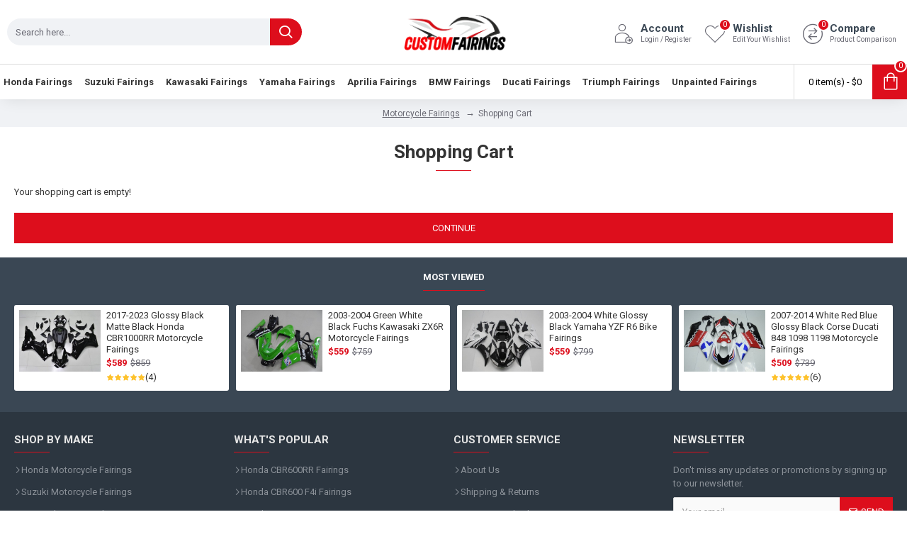

--- FILE ---
content_type: text/html; charset=utf-8
request_url: https://www.customfairings.com/index.php?route=checkout/cart
body_size: 45910
content:
<!DOCTYPE html>
<html dir="ltr" lang="en" class="desktop mac chrome chrome131 webkit oc20 is-guest route-checkout-cart store-0 skin-1 desktop-header-active mobile-sticky layout-7" data-jb="14218c54" data-jv="3.1.8" data-ov="2.3.0.2">
<head typeof="og:website">
<meta charset="UTF-8" />
<meta name="viewport" content="width=device-width, initial-scale=1.0">
<meta http-equiv="X-UA-Compatible" content="IE=edge">
<meta name="robots" content="INDEX,FOLLOW" />
<title>Shopping Cart</title>
<base href="https://www.customfairings.com/" />
<link rel="preload" href="catalog/view/theme/journal3/icons/fonts/icomoon.woff2?v1" as="font" crossorigin>
<link rel="preconnect" href="https://fonts.googleapis.com/" crossorigin>
<link rel="preconnect" href="https://fonts.gstatic.com/" crossorigin>
<meta property="fb:app_id" content=""/>
<meta property="og:type" content="website"/>
<meta property="og:title" content="Custom Fairings | Custom Motorcycle Fairings, Custom Fairings for Motorcycles, Buy Best Aftermarket Motorcycle Fairings for Sale"/>
<meta property="og:url" content="https://www.customfairings.com/"/>
<meta property="og:image" content="https://www.customfairings.com/image/cache/catalog/logo-600x315h.png"/>
<meta property="og:image:width" content="600"/>
<meta property="og:image:height" content="315"/>
<meta property="og:description" content="Custom your motorcycle fairings now. Shop the full range of custom motorcycle fairings to enjoy the big discount price. Free Shipping for all custom motorcycle fairings.
"/>
<meta name="twitter:card" content="summary"/>
<meta name="twitter:site" content="@"/>
<meta name="twitter:title" content="Custom Fairings | Custom Motorcycle Fairings, Custom Fairings for Motorcycles, Buy Best Aftermarket Motorcycle Fairings for Sale"/>
<meta name="twitter:image" content="https://www.customfairings.com/image/cache/catalog/logo-200x200h.png"/>
<meta name="twitter:image:width" content="200"/>
<meta name="twitter:image:height" content="200"/>
<meta name="twitter:description" content="Custom your motorcycle fairings now. Shop the full range of custom motorcycle fairings to enjoy the big discount price. Free Shipping for all custom motorcycle fairings.
"/>
<script>window['Journal'] = {"isPopup":false,"isPhone":false,"isTablet":false,"isDesktop":true,"filterScrollTop":false,"filterUrlValuesSeparator":",","countdownDay":"Day","countdownHour":"Hour","countdownMin":"Min","countdownSec":"Sec","globalPageColumnLeftTabletStatus":false,"globalPageColumnRightTabletStatus":false,"scrollTop":true,"scrollToTop":false,"notificationHideAfter":"2000","quickviewPageStyleCloudZoomStatus":true,"quickviewPageStyleAdditionalImagesCarousel":false,"quickviewPageStyleAdditionalImagesCarouselStyleSpeed":"500","quickviewPageStyleAdditionalImagesCarouselStyleAutoPlay":false,"quickviewPageStyleAdditionalImagesCarouselStylePauseOnHover":true,"quickviewPageStyleAdditionalImagesCarouselStyleDelay":"3000","quickviewPageStyleAdditionalImagesCarouselStyleLoop":false,"quickviewPageStyleAdditionalImagesHeightAdjustment":"5","quickviewPageStyleProductStockUpdate":false,"quickviewPageStylePriceUpdate":false,"quickviewPageStyleOptionsSelect":"none","quickviewText":"Quickview","mobileHeaderOn":"tablet","subcategoriesCarouselStyleSpeed":"500","subcategoriesCarouselStyleAutoPlay":false,"subcategoriesCarouselStylePauseOnHover":true,"subcategoriesCarouselStyleDelay":"3000","subcategoriesCarouselStyleLoop":false,"productPageStyleImageCarouselStyleSpeed":"500","productPageStyleImageCarouselStyleAutoPlay":false,"productPageStyleImageCarouselStylePauseOnHover":true,"productPageStyleImageCarouselStyleDelay":"3000","productPageStyleImageCarouselStyleLoop":false,"productPageStyleCloudZoomStatus":true,"productPageStyleCloudZoomPosition":"inner","productPageStyleAdditionalImagesCarousel":false,"productPageStyleAdditionalImagesCarouselStyleSpeed":"500","productPageStyleAdditionalImagesCarouselStyleAutoPlay":true,"productPageStyleAdditionalImagesCarouselStylePauseOnHover":true,"productPageStyleAdditionalImagesCarouselStyleDelay":"3000","productPageStyleAdditionalImagesCarouselStyleLoop":false,"productPageStyleAdditionalImagesHeightAdjustment":"5","productPageStyleProductStockUpdate":false,"productPageStylePriceUpdate":false,"productPageStyleOptionsSelect":"none","infiniteScrollStatus":false,"infiniteScrollOffset":"2","infiniteScrollLoadPrev":"Load Previous Products","infiniteScrollLoadNext":"Load Next Products","infiniteScrollLoading":"Loading...","infiniteScrollNoneLeft":"You have reached the end of the list.","checkoutUrl":"https:\/\/www.customfairings.com\/index.php?route=checkout\/checkout","headerHeight":"90","headerCompactHeight":"60","mobileMenuOn":"","searchStyleSearchAutoSuggestStatus":false,"searchStyleSearchAutoSuggestDescription":true,"searchStyleSearchAutoSuggestSubCategories":true,"headerMiniSearchDisplay":"default","stickyStatus":true,"stickyFullHomePadding":false,"stickyFullwidth":true,"stickyAt":"","stickyHeight":"50","headerTopBarHeight":"35","topBarStatus":false,"headerType":"classic","headerMobileHeight":"60","headerMobileStickyStatus":true,"headerMobileTopBarVisibility":true,"headerMobileTopBarHeight":"30","headerNotice":[{"m":56,"c":"8dc5ed03"}],"columnsCount":0,"layoutNotice":[{"m":339,"c":"d4e00939"}]};</script>
<script>// forEach polyfill
if (window.NodeList && !NodeList.prototype.forEach) {
	NodeList.prototype.forEach = Array.prototype.forEach;
}

(function () {
	if (Journal['isPhone']) {
		return;
	}

	var wrappers = ['search', 'cart', 'cart-content', 'logo', 'language', 'currency'];
	var documentClassList = document.documentElement.classList;

	function extractClassList() {
		return ['desktop', 'tablet', 'phone', 'desktop-header-active', 'mobile-header-active', 'mobile-menu-active'].filter(function (cls) {
			return documentClassList.contains(cls);
		});
	}

	function mqr(mqls, listener) {
		Object.keys(mqls).forEach(function (k) {
			mqls[k].addListener(listener);
		});

		listener();
	}

	function mobileMenu() {
		console.warn('mobile menu!');

		var element = document.querySelector('#main-menu');
		var wrapper = document.querySelector('.mobile-main-menu-wrapper');

		if (element && wrapper) {
			wrapper.appendChild(element);
		}

		var main_menu = document.querySelector('.main-menu');

		if (main_menu) {
			main_menu.classList.add('accordion-menu');
		}

		document.querySelectorAll('.main-menu .dropdown-toggle').forEach(function (element) {
			element.classList.remove('dropdown-toggle');
			element.classList.add('collapse-toggle');
			element.removeAttribute('data-toggle');
		});

		document.querySelectorAll('.main-menu .dropdown-menu').forEach(function (element) {
			element.classList.remove('dropdown-menu');
			element.classList.remove('j-dropdown');
			element.classList.add('collapse');
		});
	}

	function desktopMenu() {
		console.warn('desktop menu!');

		var element = document.querySelector('#main-menu');
		var wrapper = document.querySelector('.desktop-main-menu-wrapper');

		if (element && wrapper) {
			wrapper.insertBefore(element, document.querySelector('#main-menu-2'));
		}

		var main_menu = document.querySelector('.main-menu');

		if (main_menu) {
			main_menu.classList.remove('accordion-menu');
		}

		document.querySelectorAll('.main-menu .collapse-toggle').forEach(function (element) {
			element.classList.add('dropdown-toggle');
			element.classList.remove('collapse-toggle');
			element.setAttribute('data-toggle', 'dropdown');
		});

		document.querySelectorAll('.main-menu .collapse').forEach(function (element) {
			element.classList.add('dropdown-menu');
			element.classList.add('j-dropdown');
			element.classList.remove('collapse');
		});

		document.body.classList.remove('mobile-wrapper-open');
	}

	function mobileHeader() {
		console.warn('mobile header!');

		Object.keys(wrappers).forEach(function (k) {
			var element = document.querySelector('#' + wrappers[k]);
			var wrapper = document.querySelector('.mobile-' + wrappers[k] + '-wrapper');

			if (element && wrapper) {
				wrapper.appendChild(element);
			}

			if (wrappers[k] === 'cart-content') {
				if (element) {
					element.classList.remove('j-dropdown');
					element.classList.remove('dropdown-menu');
				}
			}
		});

		var search = document.querySelector('#search');
		var cart = document.querySelector('#cart');

		if (search && (Journal['searchStyle'] === 'full')) {
			search.classList.remove('full-search');
			search.classList.add('mini-search');
		}

		if (cart && (Journal['cartStyle'] === 'full')) {
			cart.classList.remove('full-cart');
			cart.classList.add('mini-cart')
		}
	}

	function desktopHeader() {
		console.warn('desktop header!');

		Object.keys(wrappers).forEach(function (k) {
			var element = document.querySelector('#' + wrappers[k]);
			var wrapper = document.querySelector('.desktop-' + wrappers[k] + '-wrapper');

			if (wrappers[k] === 'cart-content') {
				if (element) {
					element.classList.add('j-dropdown');
					element.classList.add('dropdown-menu');
					document.querySelector('#cart').appendChild(element);
				}
			} else {
				if (element && wrapper) {
					wrapper.appendChild(element);
				}
			}
		});

		var search = document.querySelector('#search');
		var cart = document.querySelector('#cart');

		if (search && (Journal['searchStyle'] === 'full')) {
			search.classList.remove('mini-search');
			search.classList.add('full-search');
		}

		if (cart && (Journal['cartStyle'] === 'full')) {
			cart.classList.remove('mini-cart');
			cart.classList.add('full-cart');
		}

		documentClassList.remove('mobile-cart-content-container-open');
		documentClassList.remove('mobile-main-menu-container-open');
		documentClassList.remove('mobile-overlay');
	}

	function moveElements(classList) {
		if (classList.includes('mobile-header-active')) {
			mobileHeader();
			mobileMenu();
		} else if (classList.includes('mobile-menu-active')) {
			desktopHeader();
			mobileMenu();
		} else {
			desktopHeader();
			desktopMenu();
		}
	}

	var mqls = {
		phone: window.matchMedia('(max-width: 768px)'),
		tablet: window.matchMedia('(max-width: 1024px)'),
		menu: window.matchMedia('(max-width: ' + Journal['mobileMenuOn'] + 'px)')
	};

	mqr(mqls, function () {
		var oldClassList = extractClassList();

		if (Journal['isDesktop']) {
			if (mqls.phone.matches) {
				documentClassList.remove('desktop');
				documentClassList.remove('tablet');
				documentClassList.add('mobile');
				documentClassList.add('phone');
			} else if (mqls.tablet.matches) {
				documentClassList.remove('desktop');
				documentClassList.remove('phone');
				documentClassList.add('mobile');
				documentClassList.add('tablet');
			} else {
				documentClassList.remove('mobile');
				documentClassList.remove('phone');
				documentClassList.remove('tablet');
				documentClassList.add('desktop');
			}

			if (documentClassList.contains('phone') || (documentClassList.contains('tablet') && Journal['mobileHeaderOn'] === 'tablet')) {
				documentClassList.remove('desktop-header-active');
				documentClassList.add('mobile-header-active');
			} else {
				documentClassList.remove('mobile-header-active');
				documentClassList.add('desktop-header-active');
			}
		}

		if (documentClassList.contains('desktop-header-active') && mqls.menu.matches) {
			documentClassList.add('mobile-menu-active');
		} else {
			documentClassList.remove('mobile-menu-active');
		}

		var newClassList = extractClassList();

		if (oldClassList.join(' ') !== newClassList.join(' ')) {
			if (documentClassList.contains('safari') && !documentClassList.contains('ipad') && navigator.maxTouchPoints && navigator.maxTouchPoints > 2) {
				window.fetch('index.php?route=journal3/journal3/device_detect', {
					method: 'POST',
					body: 'device=ipad',
					headers: {
						'Content-Type': 'application/x-www-form-urlencoded'
					}
				}).then(function (data) {
					return data.json();
				}).then(function (data) {
					if (data.response.reload) {
						window.location.reload();
					}
				});
			}

			if (document.readyState === 'loading') {
				document.addEventListener('DOMContentLoaded', function () {
					moveElements(newClassList);
				});
			} else {
				moveElements(newClassList);
			}
		}
	});

})();

(function () {
	var cookies = {};
	var style = document.createElement('style');
	var documentClassList = document.documentElement.classList;

	document.head.appendChild(style);

	document.cookie.split('; ').forEach(function (c) {
		var cc = c.split('=');
		cookies[cc[0]] = cc[1];
	});

	if (Journal['popup']) {
		for (var i in Journal['popup']) {
			if (!cookies['p-' + Journal['popup'][i]['c']]) {
				documentClassList.add('popup-open');
				documentClassList.add('popup-center');
				break;
			}
		}
	}

	if (Journal['notification']) {
		for (var i in Journal['notification']) {
			if (cookies['n-' + Journal['notification'][i]['c']]) {
				style.sheet.insertRule('.module-notification-' + Journal['notification'][i]['m'] + '{ display:none }');
			}
		}
	}

	if (Journal['headerNotice']) {
		for (var i in Journal['headerNotice']) {
			if (cookies['hn-' + Journal['headerNotice'][i]['c']]) {
				style.sheet.insertRule('.module-header_notice-' + Journal['headerNotice'][i]['m'] + '{ display:none }');
			}
		}
	}

	if (Journal['layoutNotice']) {
		for (var i in Journal['layoutNotice']) {
			if (cookies['ln-' + Journal['layoutNotice'][i]['c']]) {
				style.sheet.insertRule('.module-layout_notice-' + Journal['layoutNotice'][i]['m'] + '{ display:none }');
			}
		}
	}
})();
</script>
<link href="https://fonts.googleapis.com/css?family=Roboto:700,400&amp;subset=latin-ext" type="text/css" rel="stylesheet"/>
<link href="catalog/view/javascript/bootstrap/css/bootstrap.min.css?v=14218c54" type="text/css" rel="stylesheet" media="all" />
<link href="catalog/view/javascript/font-awesome/css/font-awesome.min.css?v=14218c54" type="text/css" rel="stylesheet" media="all" />
<link href="catalog/view/theme/journal3/icons/style.minimal.css?v=14218c54" type="text/css" rel="stylesheet" media="all" />
<link href="catalog/view/theme/journal3/lib/swiper/swiper.min.css?v=14218c54" type="text/css" rel="stylesheet" media="all" />
<link href="catalog/view/theme/journal3/stylesheet/style.css?v=14218c54" type="text/css" rel="stylesheet" media="all" />
<link href="https://www.customfairings.com/image/catalog/favicon.png" rel="icon" />
<style>.blog-post .post-details .post-stats{white-space:nowrap;overflow-x:auto;overflow-y:hidden;-webkit-overflow-scrolling:touch;;font-size:13px;margin-top:20px;margin-bottom:15px;padding-bottom:15px;border-width:0;border-bottom-width:1px;border-style:solid;border-color:rgba(221, 221, 221, 1)}.blog-post .post-details .post-stats .p-category{flex-wrap:nowrap;display:inline-flex}.mobile .blog-post .post-details .post-stats{overflow-x:scroll}.blog-post .post-details .post-stats::-webkit-scrollbar{-webkit-appearance:none;height:1px;height:1px;width:1px}.blog-post .post-details .post-stats::-webkit-scrollbar-track{background-color:white}.blog-post .post-details .post-stats::-webkit-scrollbar-thumb{background-color:#999;background-color:rgba(221, 14, 28, 1)}.blog-post .post-details .post-stats .p-posted{display:inline-flex}.blog-post .post-details .post-stats .p-author{display:inline-flex}.blog-post .post-details .post-stats .p-date{display:inline-flex}.p-date-image{color:rgba(255, 255, 255, 1);font-weight:700;background:rgba(20, 102, 120, 1);margin:5px}.p-date-image
i{color:rgba(255, 255, 255, 1)}.blog-post .post-details .post-stats .p-comment{display:inline-flex}.blog-post .post-details .post-stats .p-view{display:inline-flex}.post-content>p{margin-bottom:10px}.post-image{display:block;text-align:left;float:none;margin-bottom:20px}.post-image
img{box-shadow:0 10px 30px rgba(0,0,0,0.1)}.post-content{column-count:initial;column-gap:40px;column-rule-color:rgba(221, 221, 221, 1);column-rule-width:1px;column-rule-style:solid}.blog-post
.tags{justify-content:center}.post-comments{margin-top:20px}.reply-btn.btn,.reply-btn.btn:visited{font-size:12px;font-weight:400;text-transform:none}.reply-btn.btn{padding:2px;padding-right:6px;padding-left:6px;min-width:20px;min-height:20px}.desktop .reply-btn.btn:hover{box-shadow:0 5px 30px -5px rgba(0,0,0,0.25)}.reply-btn.btn:active,.reply-btn.btn:hover:active,.reply-btn.btn:focus:active{box-shadow:inset 0 0 20px rgba(0,0,0,0.25)}.reply-btn.btn:focus{box-shadow:inset 0 0 20px rgba(0,0,0,0.25)}.reply-btn.btn.btn.disabled::after{font-size:20px}.post-comment{margin-bottom:30px;padding-bottom:15px;border-width:0;border-bottom-width:1px;border-style:solid;border-color:rgba(221,221,221,1)}.post-reply{margin-top:15px;margin-left:60px;padding-top:20px;border-width:0;border-top-width:1px;border-style:solid;border-color:rgba(221,221,221,1)}.user-avatar{display:block;margin-right:15px;border-radius:50%}.module-blog_comments .side-image{display:block}.post-comment .user-name{font-size:18px;font-weight:700}.post-comment .user-data
div{font-size:12px}.post-comment .user-site::before{left:-1px}.post-comment .user-data .user-date{display:inline-flex}.post-comment .user-data .user-time{display:inline-flex}.comment-form .form-group:not(.required){display:flex}.user-data .user-site{display:inline-flex}.main-posts.post-grid .post-layout.swiper-slide{margin-right:20px;width:calc((100% - 3 * 20px) / 4 - 0.01px)}.main-posts.post-grid .post-layout:not(.swiper-slide){padding:10px;width:calc(100% / 4 - 0.01px)}.one-column #content .main-posts.post-grid .post-layout.swiper-slide{margin-right:20px;width:calc((100% - 1 * 20px) / 2 - 0.01px)}.one-column #content .main-posts.post-grid .post-layout:not(.swiper-slide){padding:10px;width:calc(100% / 2 - 0.01px)}.two-column #content .main-posts.post-grid .post-layout.swiper-slide{margin-right:0px;width:calc((100% - 0 * 0px) / 1 - 0.01px)}.two-column #content .main-posts.post-grid .post-layout:not(.swiper-slide){padding:0px;width:calc(100% / 1 - 0.01px)}.side-column .main-posts.post-grid .post-layout.swiper-slide{margin-right:0px;width:calc((100% - 0 * 0px) / 1 - 0.01px)}.side-column .main-posts.post-grid .post-layout:not(.swiper-slide){padding:0px;width:calc(100% / 1 - 0.01px)}.main-posts.post-grid{margin:-10px}.post-grid .post-thumb:hover .image
img{transform:scale(1)}.post-grid .post-thumb
.caption{position:relative;bottom:auto;width:auto}.post-grid .post-thumb
.name{display:flex;width:auto;margin-left:auto;margin-right:auto;justify-content:center;margin-left:auto;margin-right:auto;margin-top:12px;margin-bottom:12px}.post-grid .post-thumb .name
a{white-space:nowrap;overflow:hidden;text-overflow:ellipsis;font-family:'Roboto';font-weight:700;font-size:16px;color:rgba(58, 71, 84, 1);text-transform:uppercase}.desktop .post-grid .post-thumb .name a:hover{color:rgba(221, 14, 28, 1)}.post-grid .post-thumb
.description{display:block;text-align:center;margin-bottom:10px}.post-grid .post-thumb .button-group{display:flex;justify-content:center;margin-top:10px;margin-bottom:10px}.post-grid .post-thumb .btn-read-more::before{display:none}.post-grid .post-thumb .btn-read-more::after{display:none;content:'\e5c8' !important;font-family:icomoon !important}.post-grid .post-thumb .btn-read-more .btn-text{display:inline-block;padding:0}.post-grid .post-thumb .btn-read-more.btn, .post-grid .post-thumb .btn-read-more.btn:visited{color:rgba(51, 51, 51, 1)}.post-grid .post-thumb .btn-read-more.btn:hover{color:rgba(51, 51, 51, 1) !important;background:rgba(255, 255, 255, 1) !important}.post-grid .post-thumb .btn-read-more.btn:active, .post-grid .post-thumb .btn-read-more.btn:hover:active, .post-grid .post-thumb .btn-read-more.btn:focus:active{color:rgba(51, 51, 51, 1) !important;background:rgba(240, 242, 245, 1) !important;border-color:rgba(221, 14, 28, 1) !important}.post-grid .post-thumb .btn-read-more.btn:focus{color:rgba(51, 51, 51, 1) !important;background:rgba(255, 255, 255, 1);border-color:rgba(221, 14, 28, 1)}.post-grid .post-thumb .btn-read-more.btn{background:none;border-width:1px;border-style:solid;border-color:rgba(221, 14, 28, 1);padding:13px}.post-grid .post-thumb .btn-read-more.btn:hover, .post-grid .post-thumb .btn-read-more.btn:active:hover{border-color:rgba(221, 14, 28, 1)}.post-grid .post-thumb .btn-read-more.btn.btn.disabled::after{font-size:20px}.post-grid .post-thumb .post-stats{display:flex;justify-content:center;position:absolute;transform:translateY(-100%);width:100%;background:rgba(240, 242, 245, 0.9);padding:7px}.post-grid .post-thumb .post-stats .p-author{display:flex}.post-grid .post-thumb
.image{display:block}.post-grid .post-thumb .p-date{display:flex}.post-grid .post-thumb .post-stats .p-comment{display:flex}.post-grid .post-thumb .post-stats .p-view{display:flex}.post-grid .post-thumb .btn-read-more{padding:10px
!important}.post-grid .post-thumb .button-group .btn.btn-read-more{border-radius:40px !important}.post-list .post-layout:not(.swiper-slide){margin-bottom:30px}.post-list .post-thumb
.caption{flex-basis:200px;background:rgba(250, 250, 250, 1);padding:20px;padding-top:15px}.desktop .post-list .post-thumb:hover{box-shadow:0 15px 90px -10px rgba(0, 0, 0, 0.2)}.post-list .post-thumb:hover .image
img{transform:scale(1.15)}.post-list .post-thumb
.name{display:flex;width:auto;margin-left:auto;margin-right:auto;justify-content:flex-start;margin-left:0;margin-right:auto}.post-list .post-thumb .name
a{white-space:normal;overflow:visible;text-overflow:initial;font-family:'Roboto';font-weight:700;font-size:18px}.post-list .post-thumb
.description{display:block;color:rgba(105, 105, 115, 1);padding-top:5px;padding-bottom:5px;margin-top:10px;margin-bottom:10px}.post-list .post-thumb .button-group{display:flex;justify-content:flex-start}.post-list .post-thumb .btn-read-more::before{display:inline-block}.post-list .post-thumb .btn-read-more .btn-text{display:inline-block;padding:0
.4em}.post-list .post-thumb .btn-read-more::after{content:'\e5c8' !important;font-family:icomoon !important}.post-list .post-thumb .btn-read-more.btn, .post-list .post-thumb .btn-read-more.btn:visited{color:rgba(51, 51, 51, 1)}.post-list .post-thumb .btn-read-more.btn:hover{color:rgba(51, 51, 51, 1) !important;background:rgba(255, 255, 255, 1) !important}.post-list .post-thumb .btn-read-more.btn:active, .post-list .post-thumb .btn-read-more.btn:hover:active, .post-list .post-thumb .btn-read-more.btn:focus:active{color:rgba(51, 51, 51, 1) !important;background:rgba(240, 242, 245, 1) !important;border-color:rgba(221, 14, 28, 1) !important}.post-list .post-thumb .btn-read-more.btn:focus{color:rgba(51, 51, 51, 1) !important;background:rgba(255, 255, 255, 1);border-color:rgba(221, 14, 28, 1)}.post-list .post-thumb .btn-read-more.btn{background:none;border-width:1px;border-style:solid;border-color:rgba(221, 14, 28, 1);padding:13px}.post-list .post-thumb .btn-read-more.btn:hover, .post-list .post-thumb .btn-read-more.btn:active:hover{border-color:rgba(221, 14, 28, 1)}.post-list .post-thumb .btn-read-more.btn.btn.disabled::after{font-size:20px}.post-list .post-thumb .post-stats{display:flex;justify-content:flex-start;margin-bottom:5px}.post-list .post-thumb .post-stats .p-author{display:block}.post-list .post-thumb .p-date{display:flex}.post-list .post-thumb .post-stats .p-comment{display:block}.post-list .post-thumb .post-stats .p-view{display:flex}.blog-feed
span{display:block;color:rgba(51, 51, 51, 1) !important}.blog-feed{display:inline-flex;margin-right:-20px}.blog-feed::before{content:'\f143' !important;font-family:icomoon !important;font-size:14px;color:rgba(233, 102, 49, 1)}.desktop .blog-feed:hover
span{text-decoration:underline !important}.countdown{font-family:'Roboto';font-weight:400;font-size:15px;color:rgba(218, 10, 34, 1);background:rgba(240, 242, 245, 1);border-width:1px;border-style:solid;border-color:rgba(221, 221, 221, 1);border-radius:3px;width:90%}.countdown div
span{color:rgba(105,105,115,1)}.countdown>div{border-style:solid;border-color:rgba(221, 221, 221, 1)}.boxed-layout .site-wrapper{overflow:hidden}.boxed-layout
.header{padding:0
20px}.boxed-layout
.breadcrumb{padding-left:20px;padding-right:20px}.wrapper, .mega-menu-content, .site-wrapper > .container, .grid-cols,.desktop-header-active .is-sticky .header .desktop-main-menu-wrapper,.desktop-header-active .is-sticky .sticky-fullwidth-bg,.boxed-layout .site-wrapper, .breadcrumb, .title-wrapper, .page-title > span,.desktop-header-active .header .top-bar,.desktop-header-active .header .mid-bar,.desktop-main-menu-wrapper{max-width:1280px}.desktop-main-menu-wrapper .main-menu>.j-menu>.first-dropdown::before{transform:translateX(calc(0px - (100vw - 1280px) / 2))}html[dir='rtl'] .desktop-main-menu-wrapper .main-menu>.j-menu>.first-dropdown::before{transform:none;right:calc(0px - (100vw - 1280px) / 2)}.desktop-main-menu-wrapper .main-menu>.j-menu>.first-dropdown.mega-custom::before{transform:translateX(calc(0px - (200vw - 1280px) / 2))}html[dir='rtl'] .desktop-main-menu-wrapper .main-menu>.j-menu>.first-dropdown.mega-custom::before{transform:none;right:calc(0px - (200vw - 1280px) / 2)}body{background:rgba(255,255,255,1);font-family:'Roboto';font-weight:400;font-size:13px;color:rgba(51,51,51,1);line-height:1.5;-webkit-font-smoothing:antialiased}#content{padding-top:20px;padding-bottom:20px}.column-left
#content{padding-left:20px}.column-right
#content{padding-right:20px}.side-column{max-width:350px;padding:20px;padding-left:0px}.one-column
#content{max-width:calc(100% - 350px)}.two-column
#content{max-width:calc(100% - 350px * 2)}#column-left{border-width:0;border-right-width:1px;border-style:solid;border-color:rgba(221,221,221,1)}#column-right{border-width:0;border-left-width:1px;border-style:solid;border-color:rgba(221,221,221,1);padding:20px;padding-right:0px}.page-title{display:block}.dropdown.drop-menu>.j-dropdown{left:0;right:auto;transform:translate3d(0,-10px,0)}.dropdown.drop-menu.animating>.j-dropdown{left:0;right:auto;transform:none}.dropdown.drop-menu>.j-dropdown::before{left:10px;right:auto;transform:translateX(0)}.dropdown.dropdown .j-menu .dropdown>a>.count-badge{margin-right:0}.dropdown.dropdown .j-menu .dropdown>a>.count-badge+.open-menu+.menu-label{margin-left:7px}.dropdown.dropdown .j-menu .dropdown>a::after{display:block}.dropdown.dropdown .j-menu>li>a{font-size:13px;color:rgba(51, 51, 51, 1);font-weight:400;background:rgba(255, 255, 255, 1);padding:10px}.desktop .dropdown.dropdown .j-menu > li:hover > a, .dropdown.dropdown .j-menu>li.active>a{color:rgba(255, 255, 255, 1);background:rgba(221, 14, 28, 1)}.dropdown.dropdown .j-menu .links-text{white-space:normal;overflow:visible;text-overflow:initial}.dropdown.dropdown .j-menu>li>a::before{margin-right:7px;min-width:20px;font-size:18px}.dropdown.dropdown .j-menu a .count-badge{display:none;position:relative}.dropdown.dropdown:not(.mega-menu) .j-dropdown{min-width:300px}.dropdown.dropdown:not(.mega-menu) .j-menu{box-shadow:30px 25px 50px -10px rgba(0, 0, 0, 0.2)}.dropdown.dropdown .j-dropdown::before{display:block;border-bottom-color:rgba(255,255,255,1);margin-left:7px;margin-top:-10px}legend{font-family:'Roboto';font-weight:700;font-size:18px;color:rgba(51,51,51,1);text-transform:uppercase;margin-bottom:15px;white-space:normal;overflow:visible;text-overflow:initial;text-align:left;font-family:'Roboto';font-weight:700;font-size:18px;color:rgba(51,51,51,1);text-transform:uppercase;margin-bottom:15px;white-space:normal;overflow:visible;text-overflow:initial;text-align:left}legend::after{content:'';display:block;position:relative;margin-top:8px;left:initial;right:initial;margin-left:0;margin-right:auto;transform:none;content:'';display:block;position:relative;margin-top:8px;left:initial;right:initial;margin-left:0;margin-right:auto;transform:none}legend.page-title>span::after{content:'';display:block;position:relative;margin-top:8px;left:initial;right:initial;margin-left:0;margin-right:auto;transform:none;content:'';display:block;position:relative;margin-top:8px;left:initial;right:initial;margin-left:0;margin-right:auto;transform:none}legend::after,legend.page-title>span::after{width:50px;height:1px;background:rgba(221,14,28,1);width:50px;height:1px;background:rgba(221,14,28,1)}.title{font-family:'Roboto';font-weight:700;font-size:18px;color:rgba(51,51,51,1);text-transform:uppercase;margin-bottom:15px;white-space:normal;overflow:visible;text-overflow:initial;text-align:left}.title::after{content:'';display:block;position:relative;margin-top:8px;left:initial;right:initial;margin-left:0;margin-right:auto;transform:none}.title.page-title>span::after{content:'';display:block;position:relative;margin-top:8px;left:initial;right:initial;margin-left:0;margin-right:auto;transform:none}.title::after,.title.page-title>span::after{width:50px;height:1px;background:rgba(221, 14, 28, 1)}html:not(.popup) .page-title{font-family:'Roboto';font-weight:700;font-size:26px;font-style:normal;text-align:left;text-transform:none;line-height:1.2;margin-bottom:20px;white-space:normal;overflow:visible;text-overflow:initial;text-align:center}html:not(.popup) .page-title::after{content:'';display:block;position:relative;margin-top:10px;left:50%;right:initial;transform:translate3d(-50%,0,0)}html:not(.popup) .page-title.page-title>span::after{content:'';display:block;position:relative;margin-top:10px;left:50%;right:initial;transform:translate3d(-50%,0,0)}html:not(.popup) .page-title::after, html:not(.popup) .page-title.page-title>span::after{width:50px;height:1px;background:rgba(221,14,28,1)}.menu-label{font-family:'Roboto';font-weight:400;color:rgba(255,255,255,1);text-transform:none;background:rgba(20,102,120,1);border-radius:2px;padding:1px;padding-right:5px;padding-left:5px}.title.module-title{font-size:18px;font-weight:700;padding:0px;white-space:normal;overflow:visible;text-overflow:initial}.btn,.btn:visited{font-size:13px;color:rgba(255,255,255,1);font-weight:400;text-transform:uppercase}.btn:hover{color:rgba(255, 255, 255, 1) !important;background:rgba(221, 14, 28, 1) !important}.btn:active,.btn:hover:active,.btn:focus:active{color:rgba(255, 255, 255, 1) !important;background:rgba(221, 14, 28, 1) !important;box-shadow:inset 0 0 5px rgba(0,0,0,0.1)}.btn:focus{color:rgba(255, 255, 255, 1) !important;box-shadow:inset 0 0 5px rgba(0,0,0,0.1)}.btn{background:rgba(221, 14, 28, 1);border-width:2px;padding:15px;padding-right:20px;padding-left:20px}.desktop .btn:hover{box-shadow:0 10px 30px rgba(0,0,0,0.1)}.btn.btn.disabled::after{font-size:20px}.btn-secondary.btn,.btn-secondary.btn:visited{color:rgba(51,51,51,1)}.btn-secondary.btn:hover{color:rgba(255, 255, 255, 1) !important;background:rgba(39, 123, 140, 1) !important}.btn-secondary.btn{background:rgba(253,194,45,1)}.btn-secondary.btn.btn.disabled::after{font-size:20px}.btn-success.btn{background:rgba(80,173,85,1)}.btn-success.btn:hover{background:rgba(39, 123, 140, 1) !important}.btn-success.btn.btn.disabled::after{font-size:20px}.btn-danger.btn{background:rgba(221,14,28,1)}.btn-danger.btn:hover{background:rgba(221, 14, 28, 1) !important}.btn-danger.btn.btn.disabled::after{font-size:20px}.btn-warning.btn,.btn-warning.btn:visited{color:rgba(51,51,51,1)}.btn-warning.btn:hover{color:rgba(255, 255, 255, 1) !important;background:rgba(39, 123, 140, 1) !important}.btn-warning.btn{background:rgba(253,194,45,1)}.btn-warning.btn.btn.disabled::after{font-size:20px}.btn-info.btn,.btn-info.btn:visited{color:rgba(255,255,255,1)}.btn-info.btn:hover{color:rgba(255, 255, 255, 1) !important}.btn-info.btn{background:rgba(105,105,115,1);border-width:0px}.btn-info.btn.btn.disabled::after{font-size:20px}.btn-light.btn,.btn-light.btn:visited{color:rgba(51,51,51,1)}.btn-light.btn:hover{color:rgba(51, 51, 51, 1) !important;background:rgba(238, 238, 238, 1) !important}.btn-light.btn{background:rgba(238,238,238,1)}.btn-light.btn.btn.disabled::after{font-size:20px}.btn-dark.btn{background:rgba(44,54,64,1)}.btn-dark.btn.btn.disabled::after{font-size:20px}.buttons{margin-top:20px;font-size:12px}.buttons .pull-right
.btn{background:rgba(221, 14, 28, 1)}.buttons .pull-right .btn:hover{background:rgba(221, 14, 28, 1) !important}.buttons .pull-right .btn.btn.disabled::after{font-size:20px}.buttons>div{flex:1;width:auto;flex-basis:0}.buttons > div
.btn{width:100%}.buttons .pull-left{margin-right:0}.buttons>div+div{padding-left:20px}.buttons .pull-right:only-child{flex:1;margin:0
0 0 auto}.buttons .pull-right:only-child
.btn{width:100%}.buttons input+.btn{margin-top:5px}.buttons input[type=checkbox]{margin-right:7px !important;margin-left:3px !important}.tags{margin-top:15px;justify-content:flex-start;font-size:13px;font-weight:700}.tags a,.tags-title{margin-right:8px;margin-bottom:8px}.tags
b{display:none}.tags
a{border-radius:10px;padding-right:8px;padding-left:8px;font-size:13px;color:rgba(255, 255, 255, 1);font-weight:400;text-decoration:none;background:rgba(44, 54, 64, 1)}.tags a:hover{color:rgba(255, 255, 255, 1);background:rgba(20, 102, 120, 1)}.tags a:active{color:rgba(255,255,255,1);background:rgba(39,123,140,1)}.breadcrumb{display:block !important;text-align:center;padding:10px;padding-left:0px;white-space:normal;-webkit-overflow-scrolling:touch}.breadcrumb::before{background:rgba(240, 242, 245, 1)}.breadcrumb li:first-of-type a i::before{content:'\eb69' !important;font-family:icomoon !important;top:1px}.breadcrumb
a{font-size:12px;color:rgba(105, 105, 115, 1)}.breadcrumb li:last-of-type
a{color:rgba(105,105,115,1)}.breadcrumb>li+li:before{content:'→';color:rgba(105, 105, 115, 1);top:1px}.mobile
.breadcrumb{overflow-x:visible}.breadcrumb::-webkit-scrollbar{-webkit-appearance:initial;height:1px;height:1px;width:1px}.breadcrumb::-webkit-scrollbar-track{background-color:white}.breadcrumb::-webkit-scrollbar-thumb{background-color:#999}.panel-group .panel-heading a::before{content:'\e5c8' !important;font-family:icomoon !important;margin-right:3px;order:10}.desktop .panel-group .panel-heading:hover a::before{color:rgba(221, 14, 28, 1)}.panel-group .panel-active .panel-heading a::before{content:'\e5db' !important;font-family:icomoon !important;color:rgba(221, 14, 28, 1)}.panel-group .panel-heading
a{justify-content:space-between;font-family:'Roboto';font-weight:700;font-size:14px;color:rgba(51, 51, 51, 1);font-style:italic;text-transform:uppercase;padding:12px;padding-right:5px;padding-bottom:10px}.panel-group .panel-heading:hover
a{color:rgba(51, 51, 51, 1)}.panel-group .panel-heading{background:rgba(250, 250, 250, 1)}.panel-group .panel-heading:hover, .panel-group .panel-active .panel-heading{background:rgba(240, 242, 245, 1)}.panel-group .panel-active .panel-heading:hover, .panel-group .panel-active .panel-heading{background:rgba(240, 242, 245, 1)}.panel-group
.panel{margin-top:5px !important}.panel-group{margin-top:-5px}.panel-group .panel-body{background:none;padding:15px}.panel-group .panel-heading + .panel-collapse .panel-body{border-width:0;border-top-width:1px;border-style:solid;border-color:rgba(221, 221, 221, 1)}body h1, body h2, body h3, body h4, body h5, body
h6{font-family:'Roboto';font-weight:700}body
a{color:rgba(51, 51, 51, 1);text-decoration:underline;display:inline-block}body a:hover{color:rgba(51, 51, 51, 1);text-decoration:none}body
p{margin-bottom:15px}body
h1{margin-bottom:20px}body
h2{font-size:30px;margin-bottom:15px}body
h3{margin-bottom:15px}body
h4{text-transform:uppercase;margin-bottom:15px}body
h5{font-family:'Roboto';font-weight:400;font-size:30px;color:rgba(105, 105, 115, 1);margin-bottom:20px}body
h6{font-family:'Roboto';font-weight:700;font-size:15px;color:rgba(255, 255, 255, 1);text-transform:uppercase;background:rgba(221, 14, 28, 1);padding:10px;padding-top:7px;padding-bottom:7px;margin-top:5px;margin-bottom:15px;display:inline-block}body
blockquote{font-family:'Roboto';font-weight:400;font-size:17px;color:rgba(44, 54, 64, 1);padding-left:20px;margin-top:20px;margin-bottom:20px;border-width:0;border-left-width:5px;border-style:solid;border-color:rgba(221, 14, 28, 1);float:none;display:flex;flex-direction:column;max-width:500px}body blockquote::before{margin-left:initial;margin-right:auto;float:none;content:'\e9af' !important;font-family:icomoon !important;font-size:45px;color:rgba(230, 230, 230, 1);margin-right:10px;margin-bottom:10px}body
hr{margin-top:20px;margin-bottom:20px;border-width:0;border-top-width:1px;border-style:solid;border-color:rgba(221, 221, 221, 1);overflow:hidden}body .drop-cap{font-family:'Roboto' !important;font-weight:700 !important;font-size:60px !important;font-family:'Roboto';font-weight:700;margin-right:5px}body .amp::before{content:'\e901' !important;font-family:icomoon !important;font-size:25px;top:5px}body .video-responsive{max-width:550px;margin-bottom:20px}.count-badge{font-family:'Roboto';font-weight:400;font-size:11px;color:rgba(255, 255, 255, 1);background:rgba(221, 14, 28, 1);border-width:2px;border-style:solid;border-color:rgba(255, 255, 255, 1);border-radius:10px}.product-label
b{font-family:'Roboto';font-weight:700;font-size:11px;color:rgba(255, 255, 255, 1);text-transform:uppercase;background:rgba(221, 14, 28, 1);padding:6px}.product-label.product-label-default
b{min-width:45px}.tooltip-inner{font-size:12px;color:rgba(255, 255, 255, 1);background:rgba(139, 145, 152, 1);border-radius:2px;box-shadow:0 -15px 100px -10px rgba(230, 230, 230, 1)}.tooltip.top .tooltip-arrow{border-top-color:rgba(139, 145, 152, 1)}.tooltip.right .tooltip-arrow{border-right-color:rgba(139, 145, 152, 1)}.tooltip.bottom .tooltip-arrow{border-bottom-color:rgba(139, 145, 152, 1)}.tooltip.left .tooltip-arrow{border-left-color:rgba(139,145,152,1)}table{border-width:1px !important;border-style:solid !important;border-color:rgba(221, 221, 221, 1) !important}table thead
td{font-size:12px;font-weight:700;text-transform:uppercase;background:rgba(238, 238, 238, 1)}table thead td, table thead
th{border-width:0 !important;border-bottom-width:1px !important;border-style:solid !important;border-color:rgba(221, 221, 221, 1) !important}table tfoot
td{background:rgba(238, 238, 238, 1)}table tfoot td, table tfoot
th{border-width:0 !important;border-top-width:1px !important;border-style:solid !important;border-color:rgba(221, 221, 221, 1) !important}.table-responsive{border-width:1px;border-style:solid;border-color:rgba(221,221,221,1);-webkit-overflow-scrolling:touch}.table-responsive>table{border-width:0px !important}.table-responsive::-webkit-scrollbar-thumb{background-color:rgba(221,14,28,1);border-radius:5px}.table-responsive::-webkit-scrollbar{height:2px;width:2px}.has-error{color:rgba(221, 14, 28, 1) !important}.form-group .control-label{max-width:150px;padding-top:7px;padding-bottom:5px;justify-content:flex-start}.has-error .form-control{border-style:solid !important;border-color:rgba(221, 14, 28, 1) !important}.required .control-label::after, .required .control-label+div::before,.text-danger{font-size:17px;color:rgba(221,14,28,1)}.form-group{margin-bottom:8px}.required.has-error .control-label::after, .required.has-error .control-label+div::before{color:rgba(221, 14, 28, 1) !important}.required .control-label::after, .required .control-label+div::before{margin-top:3px}input.form-control{font-size:13px !important;color:rgba(51, 51, 51, 1) !important;background:rgba(250, 250, 250, 1) !important;border-width:1px !important;border-style:solid !important;border-color:rgba(221, 221, 221, 1) !important;border-radius:2px !important;max-width:500px;height:38px}input.form-control:focus{background:rgba(255, 255, 255, 1) !important;box-shadow:inset 0 0 5px rgba(0,0,0,0.1)}input.form-control:hover{border-color:rgba(39, 123, 140, 1) !important;box-shadow:0 5px 20px -5px rgba(0,0,0,0.1)}input.form-control:focus,input.form-control:active{border-color:rgba(39, 123, 140, 1) !important}textarea.form-control{font-size:13px !important;color:rgba(51, 51, 51, 1) !important;background:rgba(250, 250, 250, 1) !important;border-width:1px !important;border-style:solid !important;border-color:rgba(221, 221, 221, 1) !important;border-radius:2px !important;height:100px}textarea.form-control:focus{background:rgba(255, 255, 255, 1) !important;box-shadow:inset 0 0 5px rgba(0,0,0,0.1)}textarea.form-control:hover{border-color:rgba(39, 123, 140, 1) !important;box-shadow:0 5px 20px -5px rgba(0,0,0,0.1)}textarea.form-control:focus,textarea.form-control:active{border-color:rgba(39, 123, 140, 1) !important}select.form-control{font-size:13px !important;color:rgba(51, 51, 51, 1) !important;background:rgba(250, 250, 250, 1) !important;border-width:1px !important;border-style:solid !important;border-color:rgba(221, 221, 221, 1) !important;border-radius:2px !important;max-width:500px}select.form-control:focus{background:rgba(255, 255, 255, 1) !important;box-shadow:inset 0 0 5px rgba(0,0,0,0.1)}select.form-control:hover{border-color:rgba(39, 123, 140, 1) !important;box-shadow:0 5px 20px -5px rgba(0,0,0,0.1)}select.form-control:focus,select.form-control:active{border-color:rgba(39, 123, 140, 1) !important}.radio{width:100%}.checkbox{width:100%}.input-group .input-group-btn
.btn{min-width:36px;padding:12px;min-height:36px}.product-option-file .btn i::before{content:'\ebd8' !important;font-family:icomoon !important}.stepper input.form-control{background:rgba(250, 250, 250, 1) !important;border-width:0px !important}.stepper{width:50px;height:36px;border-style:solid;border-color:rgba(105, 105, 115, 1)}.stepper span
i{color:rgba(105, 105, 115, 1);background-color:rgba(238, 238, 238, 1)}.stepper span i:hover{color:rgba(255,255,255,1);background-color:rgba(39,123,140,1)}.pagination-results{font-size:13px;letter-spacing:1px;margin-top:20px;justify-content:center}.pagination-results .text-right{display:block}.pagination>li>a{color:rgba(51,51,51,1)}.pagination>li>a:hover{color:rgba(255,255,255,1)}.pagination>li.active>span,.pagination>li.active>span:hover,.pagination>li>a:focus{color:rgba(255,255,255,1)}.pagination>li{background:rgba(250,250,250,1);border-radius:2px}.pagination>li>a,.pagination>li>span{padding:5px;padding-right:6px;padding-left:6px}.pagination>li:hover{background:rgba(221,14,28,1)}.pagination>li.active{background:rgba(221, 14, 28, 1)}.pagination > li:first-child a::before, .pagination > li:last-child a::before{content:'\e940' !important;font-family:icomoon !important;color:rgba(51, 51, 51, 1)}.pagination > li:first-child:hover a::before, .pagination > li:last-child:hover a::before{color:rgba(255, 255, 255, 1)}.pagination > li .prev::before, .pagination > li .next::before{content:'\e93e' !important;font-family:icomoon !important;color:rgba(51, 51, 51, 1)}.pagination > li:hover .prev::before, .pagination > li:hover .next::before{color:rgba(255,255,255,1)}.pagination>li:not(:first-of-type){margin-left:5px}.rating .fa-stack{font-size:13px;width:1.2em}.rating .fa-star, .rating .fa-star+.fa-star-o{color:rgba(253, 194, 45, 1)}.rating .fa-star-o:only-child{color:rgba(51,51,51,1)}.rating-stars{border-top-left-radius:3px;border-top-right-radius:3px}.popup-inner-body{max-height:calc(100vh - 50px * 2)}.popup-container{max-width:calc(100% - 20px * 2)}.popup-bg{background:rgba(0,0,0,0.75)}.popup-body,.popup{background:rgba(255, 255, 255, 1)}.popup-content, .popup .site-wrapper{padding:20px}.popup-body{border-radius:3px;box-shadow:0 15px 90px -10px rgba(0, 0, 0, 0.2)}.popup-container .popup-close::before{content:'\e5cd' !important;font-family:icomoon !important;font-size:18px;color:rgba(105,105,115,1)}.popup-close{width:30px;height:30px;margin-right:10px;margin-top:35px}.popup-container .btn.popup-close{border-radius:50% !important}.popup-container>.btn,.popup-container>.btn:visited{font-size:12px;color:rgba(255,255,255,1);text-transform:none}.popup-container>.btn:hover{color:rgba(39, 123, 140, 1) !important;background:none !important}.popup-container>.btn{background:none;border-style:none;padding:3px;box-shadow:none}.popup-container>.btn:active,.popup-container>.btn:hover:active,.popup-container>.btn:focus:active{background:none !important}.popup-container>.btn:focus{background:none}.popup-container>.btn.btn.disabled::after{font-size:20px}.scroll-top i::before{content:'\e5d8' !important;font-family:icomoon !important;font-size:20px;color:rgba(255, 255, 255, 1);background:rgba(221, 14, 28, 1);padding:10px}.scroll-top:hover i::before{background:rgba(39,123,140,1)}.scroll-top{left:auto;right:10px;transform:translateX(0);;margin-left:10px;margin-right:10px;margin-bottom:10px}.journal-loading > i::before, .ias-spinner > i::before, .lg-outer .lg-item::after,.btn.disabled::after{content:'\e92f' !important;font-family:icomoon !important;font-size:30px;color:rgba(221, 14, 28, 1)}.journal-loading > .fa-spin, .lg-outer .lg-item::after,.btn.disabled::after{animation:fa-spin infinite linear;;animation-duration:1500ms}.btn-cart::before,.fa-shopping-cart::before{content:'\e92b' !important;font-family:icomoon !important;left:-1px}.btn-wishlist::before{content:'\f08a' !important;font-family:icomoon !important}.btn-compare::before,.compare-btn::before{content:'\eab6' !important;font-family:icomoon !important}.fa-refresh::before{content:'\eacd' !important;font-family:icomoon !important}.fa-times-circle::before,.fa-times::before,.reset-filter::before,.notification-close::before,.popup-close::before,.hn-close::before{content:'\e981' !important;font-family:icomoon !important}.p-author::before{content:'\ead9' !important;font-family:icomoon !important;margin-right:5px}.p-date::before{content:'\f133' !important;font-family:icomoon !important;margin-right:5px}.p-time::before{content:'\eb29' !important;font-family:icomoon !important;margin-right:5px}.p-comment::before{content:'\f27a' !important;font-family:icomoon !important;margin-right:5px}.p-view::before{content:'\f06e' !important;font-family:icomoon !important;margin-right:5px}.p-category::before{content:'\f022' !important;font-family:icomoon !important;margin-right:5px}.user-site::before{content:'\e321' !important;font-family:icomoon !important;left:-1px;margin-right:5px}.expand-content{max-height:70px}.block-expand.btn,.block-expand.btn:visited{font-size:12px;font-weight:400;text-transform:none}.block-expand.btn{padding:2px;padding-right:6px;padding-left:6px;min-width:20px;min-height:20px}.desktop .block-expand.btn:hover{box-shadow:0 5px 30px -5px rgba(0,0,0,0.25)}.block-expand.btn:active,.block-expand.btn:hover:active,.block-expand.btn:focus:active{box-shadow:inset 0 0 20px rgba(0,0,0,0.25)}.block-expand.btn:focus{box-shadow:inset 0 0 20px rgba(0,0,0,0.25)}.block-expand.btn.btn.disabled::after{font-size:20px}.block-expand::after{content:'Show More'}.block-expanded .block-expand::after{content:'Show Less'}.block-expand::before{content:'\e5db' !important;font-family:icomoon !important;margin-right:5px}.block-expanded .block-expand::before{content:'\e5d8' !important;font-family:icomoon !important;margin-right:5px}.block-expand-overlay{background:linear-gradient(to bottom, transparent, rgba(255, 255, 255, 1))}.safari .block-expand-overlay{background:linear-gradient(to bottom, rgba(255,255,255,0), rgba(255, 255, 255, 1))}.iphone .block-expand-overlay{background:linear-gradient(to bottom, rgba(255,255,255,0), rgba(255, 255, 255, 1))}.ipad .block-expand-overlay{background:linear-gradient(to bottom,rgba(255,255,255,0),rgba(255,255,255,1))}.old-browser{color:rgba(42,42,42,1);background:rgba(255,255,255,1)}.notification-cart.notification{max-width:400px;margin:20px;margin-bottom:0px;padding:10px;background:rgba(250, 250, 250, 1);border-radius:5px;box-shadow:0 15px 90px -10px rgba(0, 0, 0, 0.2);color:rgba(105, 105, 115, 1)}.notification-cart .notification-close{display:block;width:25px;height:25px;margin-right:5px;margin-top:5px}.notification-cart .notification-close::before{content:'\e5cd' !important;font-family:icomoon !important;font-size:20px}.notification-cart .notification-close.btn, .notification-cart .notification-close.btn:visited{font-size:12px;color:rgba(255, 255, 255, 1);text-transform:none}.notification-cart .notification-close.btn:hover{color:rgba(39, 123, 140, 1) !important;background:none !important}.notification-cart .notification-close.btn{background:none;border-style:none;padding:3px;box-shadow:none}.notification-cart .notification-close.btn:active, .notification-cart .notification-close.btn:hover:active, .notification-cart .notification-close.btn:focus:active{background:none !important}.notification-cart .notification-close.btn:focus{background:none}.notification-cart .notification-close.btn.btn.disabled::after{font-size:20px}.notification-cart
img{display:block;margin-right:10px;margin-bottom:10px}.notification-cart .notification-title{color:rgba(51, 51, 51, 1)}.notification-cart .notification-buttons{display:flex;padding:10px;margin:-10px;margin-top:5px}.notification-cart .notification-view-cart{display:inline-flex;flex-grow:1}.notification-cart .notification-checkout{display:inline-flex;flex-grow:1;margin-left:10px}.notification-cart .notification-checkout::after{content:'\e5c8' !important;font-family:icomoon !important;margin-left:5px}.notification-wishlist.notification{max-width:400px;margin:20px;margin-bottom:0px;padding:10px;background:rgba(250, 250, 250, 1);border-radius:5px;box-shadow:0 15px 90px -10px rgba(0, 0, 0, 0.2);color:rgba(105, 105, 115, 1)}.notification-wishlist .notification-close{display:block;width:25px;height:25px;margin-right:5px;margin-top:5px}.notification-wishlist .notification-close::before{content:'\e5cd' !important;font-family:icomoon !important;font-size:20px}.notification-wishlist .notification-close.btn, .notification-wishlist .notification-close.btn:visited{font-size:12px;color:rgba(255, 255, 255, 1);text-transform:none}.notification-wishlist .notification-close.btn:hover{color:rgba(39, 123, 140, 1) !important;background:none !important}.notification-wishlist .notification-close.btn{background:none;border-style:none;padding:3px;box-shadow:none}.notification-wishlist .notification-close.btn:active, .notification-wishlist .notification-close.btn:hover:active, .notification-wishlist .notification-close.btn:focus:active{background:none !important}.notification-wishlist .notification-close.btn:focus{background:none}.notification-wishlist .notification-close.btn.btn.disabled::after{font-size:20px}.notification-wishlist
img{display:block;margin-right:10px;margin-bottom:10px}.notification-wishlist .notification-title{color:rgba(51, 51, 51, 1)}.notification-wishlist .notification-buttons{display:flex;padding:10px;margin:-10px;margin-top:5px}.notification-wishlist .notification-view-cart{display:inline-flex;flex-grow:1}.notification-wishlist .notification-checkout{display:inline-flex;flex-grow:1;margin-left:10px}.notification-wishlist .notification-checkout::after{content:'\e5c8' !important;font-family:icomoon !important;margin-left:5px}.notification-compare.notification{max-width:400px;margin:20px;margin-bottom:0px;padding:10px;background:rgba(250, 250, 250, 1);border-radius:5px;box-shadow:0 15px 90px -10px rgba(0, 0, 0, 0.2);color:rgba(105, 105, 115, 1)}.notification-compare .notification-close{display:block;width:25px;height:25px;margin-right:5px;margin-top:5px}.notification-compare .notification-close::before{content:'\e5cd' !important;font-family:icomoon !important;font-size:20px}.notification-compare .notification-close.btn, .notification-compare .notification-close.btn:visited{font-size:12px;color:rgba(255, 255, 255, 1);text-transform:none}.notification-compare .notification-close.btn:hover{color:rgba(39, 123, 140, 1) !important;background:none !important}.notification-compare .notification-close.btn{background:none;border-style:none;padding:3px;box-shadow:none}.notification-compare .notification-close.btn:active, .notification-compare .notification-close.btn:hover:active, .notification-compare .notification-close.btn:focus:active{background:none !important}.notification-compare .notification-close.btn:focus{background:none}.notification-compare .notification-close.btn.btn.disabled::after{font-size:20px}.notification-compare
img{display:block;margin-right:10px;margin-bottom:10px}.notification-compare .notification-title{color:rgba(51, 51, 51, 1)}.notification-compare .notification-buttons{display:flex;padding:10px;margin:-10px;margin-top:5px}.notification-compare .notification-view-cart{display:inline-flex;flex-grow:1}.notification-compare .notification-checkout{display:inline-flex;flex-grow:1;margin-left:10px}.notification-compare .notification-checkout::after{content:'\e5c8' !important;font-family:icomoon !important;margin-left:5px}.popup-quickview .popup-container{width:760px}.popup-quickview .popup-inner-body{height:600px}.route-product-product.popup-quickview .product-info .product-left{width:50%}.route-product-product.popup-quickview .product-info .product-right{width:calc(100% - 50%);padding-left:20px}.route-product-product.popup-quickview h1.page-title{display:none}.route-product-product.popup-quickview div.page-title{display:block}.route-product-product.popup-quickview .page-title{font-family:'Roboto';font-weight:700;font-size:26px;font-style:normal;text-align:left;text-transform:none;line-height:1.2;margin-bottom:20px;white-space:normal;overflow:visible;text-overflow:initial;text-align:center}.route-product-product.popup-quickview .page-title::after{content:'';display:block;position:relative;margin-top:10px;left:50%;right:initial;transform:translate3d(-50%,0,0)}.route-product-product.popup-quickview .page-title.page-title>span::after{content:'';display:block;position:relative;margin-top:10px;left:50%;right:initial;transform:translate3d(-50%,0,0)}.route-product-product.popup-quickview .page-title::after, .route-product-product.popup-quickview .page-title.page-title>span::after{width:50px;height:1px;background:rgba(221, 14, 28, 1)}.route-product-product.popup-quickview .direction-horizontal .additional-image{width:calc(100% / 4)}.route-product-product.popup-quickview .additional-images .swiper-container{overflow:hidden}.route-product-product.popup-quickview .additional-images .swiper-buttons{display:none;top:50%;width:calc(100% - (5px * 2));margin-top:-10px}.route-product-product.popup-quickview .additional-images:hover .swiper-buttons{display:block}.route-product-product.popup-quickview .additional-images .swiper-button-prev{left:0;right:auto;transform:translate(0, -50%)}.route-product-product.popup-quickview .additional-images .swiper-button-next{left:auto;right:0;transform:translate(0, -50%)}.route-product-product.popup-quickview .additional-images .swiper-buttons
div{width:25px;height:25px;background:rgba(221, 14, 28, 1);border-width:4px;border-style:solid;border-color:rgba(255, 255, 255, 1);border-radius:50%}.route-product-product.popup-quickview .additional-images .swiper-button-disabled{opacity:0}.route-product-product.popup-quickview .additional-images .swiper-buttons div::before{content:'\e408' !important;font-family:icomoon !important;color:rgba(255, 255, 255, 1)}.route-product-product.popup-quickview .additional-images .swiper-buttons .swiper-button-next::before{content:'\e409' !important;font-family:icomoon !important;color:rgba(255, 255, 255, 1)}.route-product-product.popup-quickview .additional-images .swiper-buttons div:not(.swiper-button-disabled):hover{background:rgba(221, 14, 28, 1)}.route-product-product.popup-quickview .additional-images .swiper-pagination{display:block;margin-bottom:-10px;left:50%;right:auto;transform:translateX(-50%)}.route-product-product.popup-quickview .additional-images
.swiper{padding-bottom:10px}.route-product-product.popup-quickview .additional-images .swiper-pagination-bullet{width:8px;height:8px;background-color:rgba(221, 221, 221, 1)}.route-product-product.popup-quickview .additional-images .swiper-pagination>span+span{margin-left:8px}.desktop .route-product-product.popup-quickview .additional-images .swiper-pagination-bullet:hover{background-color:rgba(221, 14, 28, 1)}.route-product-product.popup-quickview .additional-images .swiper-pagination-bullet.swiper-pagination-bullet-active{background-color:rgba(221, 14, 28, 1)}.route-product-product.popup-quickview .additional-images .swiper-pagination>span{border-radius:20px}.route-product-product.popup-quickview .additional-image{padding:calc(10px / 2)}.route-product-product.popup-quickview .additional-images{margin-top:10px;margin-right:-5px;margin-left:-5px}.route-product-product.popup-quickview .additional-images
img{border-width:1px;border-style:solid}.route-product-product.popup-quickview .additional-images img:hover{border-color:rgba(230, 230, 230, 1)}.route-product-product.popup-quickview .product-info .product-stats li::before{content:'\f111' !important;font-family:icomoon !important}.route-product-product.popup-quickview .product-info .product-stats
ul{width:100%}.route-product-product.popup-quickview .product-stats .product-views::before{content:'\f06e' !important;font-family:icomoon !important}.route-product-product.popup-quickview .product-stats .product-sold::before{content:'\e263' !important;font-family:icomoon !important}.route-product-product.popup-quickview .product-info .custom-stats{justify-content:space-between}.route-product-product.popup-quickview .product-info .product-details
.rating{justify-content:flex-start}.route-product-product.popup-quickview .product-info .product-details .countdown-wrapper{display:block}.route-product-product.popup-quickview .product-info .product-details .product-price-group{text-align:left;padding-top:15px;margin-top:-5px;border-width:0;border-top-width:1px;border-style:solid;border-color:rgba(221, 221, 221, 1)}.route-product-product.popup-quickview .product-info .product-details .price-group{justify-content:flex-start;flex-direction:row;align-items:center}.route-product-product.popup-quickview .product-info .product-details .product-price-new{order:-1}.route-product-product.popup-quickview .product-info .product-details .product-price-old{margin-left:10px}.route-product-product.popup-quickview .product-info .product-details .product-points{display:block}.route-product-product.popup-quickview .product-info .product-details .product-tax{display:block}.route-product-product.popup-quickview .product-info .product-details
.discounts{display:block}.route-product-product.popup-quickview .product-info .product-details .product-options>.options-title{display:none}.route-product-product.popup-quickview .product-info .product-details .product-options>h3{display:block}.route-product-product.popup-quickview .product-info .product-options .push-option > div input:checked+img{box-shadow:inset 0 0 8px rgba(0, 0, 0, 0.7)}.route-product-product.popup-quickview .product-info .product-details .button-group-page{position:fixed;width:100%;z-index:1000;;background:rgba(238, 238, 238, 1);padding:10px;margin:0px;border-width:0;border-top-width:1px;border-style:solid;border-color:rgba(221, 221, 221, 1);box-shadow:0 -15px 100px -10px rgba(230,230,230,1)}.route-product-product.popup-quickview{padding-bottom:60px !important}.route-product-product.popup-quickview .site-wrapper{padding-bottom:0 !important}.route-product-product.popup-quickview.mobile .product-info .product-right{padding-bottom:60px !important}.route-product-product.popup-quickview .product-info .button-group-page
.stepper{display:flex;height:47px}.route-product-product.popup-quickview .product-info .button-group-page .btn-cart{display:inline-flex;margin-right:7px}.route-product-product.popup-quickview .product-info .button-group-page .btn-cart::before, .route-product-product.popup-quickview .product-info .button-group-page .btn-cart .btn-text{display:inline-block}.route-product-product.popup-quickview .product-info .product-details .stepper-group{flex-grow:1}.route-product-product.popup-quickview .product-info .product-details .stepper-group .btn-cart{flex-grow:1}.route-product-product.popup-quickview .product-info .button-group-page .btn-cart::before{font-size:17px}.route-product-product.popup-quickview .product-info .button-group-page .btn-more-details{display:inline-flex;flex-grow:0}.route-product-product.popup-quickview .product-info .button-group-page .btn-more-details .btn-text{display:none}.route-product-product.popup-quickview .product-info .button-group-page .btn-more-details::after{content:'\e5c8' !important;font-family:icomoon !important;font-size:18px}.route-product-product.popup-quickview .product-info .button-group-page .btn-more-details.btn{background:rgba(44, 54, 64, 1)}.route-product-product.popup-quickview .product-info .button-group-page .btn-more-details.btn:hover{background:rgba(44, 54, 64, 1) !important}.route-product-product.popup-quickview .product-info .button-group-page .btn-more-details.btn.btn.disabled::after{font-size:20px}.route-product-product.popup-quickview .product-info .product-details .button-group-page .wishlist-compare{flex-grow:0 !important;margin:0px
!important}.route-product-product.popup-quickview .product-info .button-group-page .wishlist-compare{margin-left:auto}.route-product-product.popup-quickview .product-info .button-group-page .btn-wishlist{display:inline-flex;margin:0px;margin-right:7px}.route-product-product.popup-quickview .product-info .button-group-page .btn-wishlist .btn-text{display:none}.route-product-product.popup-quickview .product-info .button-group-page .wishlist-compare .btn-wishlist{width:auto !important}.route-product-product.popup-quickview .product-info .button-group-page .btn-wishlist::before{font-size:17px}.route-product-product.popup-quickview .product-info .button-group-page .btn-wishlist.btn, .route-product-product.popup-quickview .product-info .button-group-page .btn-wishlist.btn:visited{color:rgba(255, 255, 255, 1)}.route-product-product.popup-quickview .product-info .button-group-page .btn-wishlist.btn:hover{color:rgba(255, 255, 255, 1) !important}.route-product-product.popup-quickview .product-info .button-group-page .btn-wishlist.btn{background:rgba(105, 105, 115, 1);border-width:0px}.route-product-product.popup-quickview .product-info .button-group-page .btn-wishlist.btn.btn.disabled::after{font-size:20px}.route-product-product.popup-quickview .product-info .button-group-page .btn-compare{display:inline-flex;margin-right:7px}.route-product-product.popup-quickview .product-info .button-group-page .btn-compare .btn-text{display:none}.route-product-product.popup-quickview .product-info .button-group-page .wishlist-compare .btn-compare{width:auto !important}.route-product-product.popup-quickview .product-info .button-group-page .btn-compare::before{font-size:17px}.route-product-product.popup-quickview .product-info .button-group-page .btn-compare.btn, .route-product-product.popup-quickview .product-info .button-group-page .btn-compare.btn:visited{color:rgba(255, 255, 255, 1)}.route-product-product.popup-quickview .product-info .button-group-page .btn-compare.btn:hover{color:rgba(255, 255, 255, 1) !important}.route-product-product.popup-quickview .product-info .button-group-page .btn-compare.btn{background:rgba(105, 105, 115, 1);border-width:0px}.route-product-product.popup-quickview .product-info .button-group-page .btn-compare.btn.btn.disabled::after{font-size:20px}.popup-quickview .product-right
.description{order:100}.popup-quickview
.description{padding-top:15px;margin-top:15px;border-width:0;border-top-width:1px;border-style:solid;border-color:rgba(221, 221, 221, 1)}.popup-quickview .expand-content{max-height:100%;overflow:visible}.popup-quickview .block-expanded + .block-expand-overlay .block-expand::after{content:'Show Less'}.login-box{flex-direction:row}.login-box
.well{padding:20px;margin-right:10px;border-radius:3px}.popup-login .popup-container{width:500px}.popup-login .popup-inner-body{height:280px}.popup-register .popup-container{width:500px}.popup-register .popup-inner-body{height:580px}.login-box>div:first-of-type{margin-right:10px}.account-list>li>a{font-size:13px;color:rgba(105, 105, 115, 1);padding:10px;border-width:1px;border-style:solid;border-color:rgba(221, 221, 221, 1);border-radius:3px;flex-direction:column;width:100%;text-align:center}.desktop .account-list>li>a:hover{color:rgba(20,102,120,1);background:rgba(255,255,255,1)}.account-list>li>a::before{content:'\e93f' !important;font-family:icomoon !important;font-size:45px;color:rgba(105, 105, 115, 1);margin:0}.desktop .account-list>li>a:hover::before{color:rgba(39, 123, 140, 1)}.account-list .edit-info{display:flex}.route-information-sitemap .site-edit{display:block}.account-list .edit-pass{display:flex}.route-information-sitemap .site-pass{display:block}.account-list .edit-address{display:flex}.route-information-sitemap .site-address{display:block}.account-list .edit-wishlist{display:flex}.my-cards{display:block}.account-list .edit-order{display:flex}.route-information-sitemap .site-history{display:block}.account-list .edit-downloads{display:flex}.route-information-sitemap .site-download{display:block}.account-list .edit-rewards{display:flex}.account-list .edit-returns{display:flex}.account-list .edit-transactions{display:flex}.account-list .edit-recurring{display:flex}.my-affiliates{display:block}.my-newsletter .account-list{display:flex}.my-affiliates
.title{display:block}.my-newsletter
.title{display:block}.my-account
.title{display:none}.my-orders
.title{display:block}.my-cards
.title{display:block}.account-page
.title{font-family:'Roboto';font-weight:700;font-size:18px;color:rgba(51, 51, 51, 1);text-transform:uppercase;margin-bottom:15px;white-space:normal;overflow:visible;text-overflow:initial;text-align:left}.account-page .title::after{content:'';display:block;position:relative;margin-top:8px;left:initial;right:initial;margin-left:0;margin-right:auto;transform:none}.account-page .title.page-title>span::after{content:'';display:block;position:relative;margin-top:8px;left:initial;right:initial;margin-left:0;margin-right:auto;transform:none}.account-page .title::after, .account-page .title.page-title>span::after{width:50px;height:1px;background:rgba(221,14,28,1)}.account-list>li>a:hover{border-color:rgba(39, 123, 140, 1);box-shadow:0 15px 90px -10px rgba(0,0,0,0.2)}.account-list>li{width:calc(100% / 5);padding:10px;margin:0}.account-list{margin:0
-10px -10px;flex-direction:row}.account-list>.edit-info>a::before{content:'\e90d' !important;font-family:icomoon !important}.account-list>.edit-pass>a::before{content:'\eac4' !important;font-family:icomoon !important}.account-list>.edit-address>a::before{content:'\e956' !important;font-family:icomoon !important}.account-list>.edit-wishlist>a::before{content:'\e955' !important;font-family:icomoon !important}.my-cards .account-list>li>a::before{content:'\e950' !important;font-family:icomoon !important}.account-list>.edit-order>a::before{content:'\ead5' !important;font-family:icomoon !important}.account-list>.edit-downloads>a::before{content:'\eb4e' !important;font-family:icomoon !important}.account-list>.edit-rewards>a::before{content:'\e952' !important;font-family:icomoon !important}.account-list>.edit-returns>a::before{content:'\f112' !important;font-family:icomoon !important}.account-list>.edit-transactions>a::before{content:'\e928' !important;font-family:icomoon !important}.account-list>.edit-recurring>a::before{content:'\e8b3' !important;font-family:icomoon !important}.account-list>.affiliate-add>a::before{content:'\e95a' !important;font-family:icomoon !important}.account-list>.affiliate-edit>a::before{content:'\e95a' !important;font-family:icomoon !important}.account-list>.affiliate-track>a::before{content:'\e93c' !important;font-family:icomoon !important}.my-newsletter .account-list>li>a::before{content:'\e94c' !important;font-family:icomoon !important}.route-account-register .account-customer-group label::after{display:none !important}#account .account-fax{display:none !important}.route-account-register .address-company label::after{display:none !important}#account-address .address-company label::after{display:none !important}.route-account-register .address-address-2 label::after{display:none !important}#account-address .address-address-2 label::after{display:none !important}.route-checkout-cart .td-qty .stepper input.form-control{background:rgba(250, 250, 250, 1) !important;border-width:0px !important}.route-checkout-cart .td-qty
.stepper{width:50px;height:36px;border-style:solid;border-color:rgba(105, 105, 115, 1)}.route-checkout-cart .td-qty .stepper span
i{color:rgba(105, 105, 115, 1);background-color:rgba(238, 238, 238, 1)}.route-checkout-cart .td-qty .stepper span i:hover{color:rgba(255, 255, 255, 1);background-color:rgba(39, 123, 140, 1)}.route-checkout-cart .td-qty .btn-update.btn, .route-checkout-cart .td-qty .btn-update.btn:visited{color:rgba(255, 255, 255, 1)}.route-checkout-cart .td-qty .btn-update.btn:hover{color:rgba(255, 255, 255, 1) !important}.route-checkout-cart .td-qty .btn-update.btn{background:rgba(105, 105, 115, 1);border-width:0px}.route-checkout-cart .td-qty .btn-update.btn.btn.disabled::after{font-size:20px}.route-checkout-cart .td-qty .btn-remove.btn{background:rgba(221, 14, 28, 1)}.route-checkout-cart .td-qty .btn-remove.btn:hover{background:rgba(221, 14, 28, 1) !important}.route-checkout-cart .td-qty .btn-remove.btn.btn.disabled::after{font-size:20px}.route-checkout-cart .cart-page{display:flex}.route-checkout-cart .cart-bottom{max-width:400px}.cart-bottom{background:rgba(238,238,238,1);padding:20px;margin-top:-40px;margin-left:20px;border-width:1px;border-style:solid;border-color:rgba(221,221,221,1)}.panels-total{flex-direction:column}.panels-total .cart-total{background:rgba(250, 250, 250, 1);align-items:flex-start}.route-checkout-cart
.buttons{margin-top:20px;font-size:12px}.route-checkout-cart .buttons .pull-right
.btn{background:rgba(221, 14, 28, 1)}.route-checkout-cart .buttons .pull-right .btn:hover{background:rgba(221, 14, 28, 1) !important}.route-checkout-cart .buttons .pull-right .btn.btn.disabled::after{font-size:20px}.route-checkout-cart .buttons>div{flex:1;width:auto;flex-basis:0}.route-checkout-cart .buttons > div
.btn{width:100%}.route-checkout-cart .buttons .pull-left{margin-right:0}.route-checkout-cart .buttons>div+div{padding-left:20px}.route-checkout-cart .buttons .pull-right:only-child{flex:1;margin:0
0 0 auto}.route-checkout-cart .buttons .pull-right:only-child
.btn{width:100%}.route-checkout-cart .buttons input+.btn{margin-top:5px}.route-checkout-cart .buttons input[type=checkbox]{margin-right:7px !important;margin-left:3px !important}.cart-table .td-image{display:table-cell}.cart-table .td-qty .stepper, .cart-section .stepper, .cart-table .td-qty .btn-update.btn, .cart-section .td-qty .btn-primary.btn{display:inline-flex}.cart-table .td-name{display:table-cell}.cart-table .td-model{display:table-cell}.route-account-order-info .table-responsive .table-order thead>tr>td:nth-child(2){display:table-cell}.route-account-order-info .table-responsive .table-order tbody>tr>td:nth-child(2){display:table-cell}.route-account-order-info .table-responsive .table-order tfoot>tr>td:last-child{display:table-cell}.cart-table .td-price{display:table-cell}.route-checkout-cart .cart-panels{margin-bottom:30px}.route-checkout-cart .cart-panels .form-group .control-label{max-width:9999px;padding-top:7px;padding-bottom:5px;justify-content:flex-start}.route-checkout-cart .cart-panels .form-group{margin-bottom:6px}.route-checkout-cart .cart-panels input.form-control{font-size:13px !important;color:rgba(51, 51, 51, 1) !important;background:rgba(250, 250, 250, 1) !important;border-width:1px !important;border-style:solid !important;border-color:rgba(221, 221, 221, 1) !important;border-radius:2px !important;max-width:450px}.route-checkout-cart .cart-panels input.form-control:focus{background:rgba(255, 255, 255, 1) !important;box-shadow:inset 0 0 5px rgba(0, 0, 0, 0.1)}.route-checkout-cart .cart-panels input.form-control:hover{border-color:rgba(39, 123, 140, 1) !important;box-shadow:0 5px 20px -5px rgba(0, 0, 0, 0.1)}.route-checkout-cart .cart-panels input.form-control:focus, .route-checkout-cart .cart-panels input.form-control:active{border-color:rgba(39, 123, 140, 1) !important}.route-checkout-cart .cart-panels textarea.form-control{font-size:13px !important;color:rgba(51, 51, 51, 1) !important;background:rgba(250, 250, 250, 1) !important;border-width:1px !important;border-style:solid !important;border-color:rgba(221, 221, 221, 1) !important;border-radius:2px !important}.route-checkout-cart .cart-panels textarea.form-control:focus{background:rgba(255, 255, 255, 1) !important;box-shadow:inset 0 0 5px rgba(0, 0, 0, 0.1)}.route-checkout-cart .cart-panels textarea.form-control:hover{border-color:rgba(39, 123, 140, 1) !important;box-shadow:0 5px 20px -5px rgba(0, 0, 0, 0.1)}.route-checkout-cart .cart-panels textarea.form-control:focus, .route-checkout-cart .cart-panels textarea.form-control:active{border-color:rgba(39, 123, 140, 1) !important}.route-checkout-cart .cart-panels select.form-control{font-size:13px !important;color:rgba(51, 51, 51, 1) !important;background:rgba(250, 250, 250, 1) !important;border-width:1px !important;border-style:solid !important;border-color:rgba(221, 221, 221, 1) !important;border-radius:2px !important;max-width:450px}.route-checkout-cart .cart-panels select.form-control:focus{background:rgba(255, 255, 255, 1) !important;box-shadow:inset 0 0 5px rgba(0, 0, 0, 0.1)}.route-checkout-cart .cart-panels select.form-control:hover{border-color:rgba(39, 123, 140, 1) !important;box-shadow:0 5px 20px -5px rgba(0, 0, 0, 0.1)}.route-checkout-cart .cart-panels select.form-control:focus, .route-checkout-cart .cart-panels select.form-control:active{border-color:rgba(39, 123, 140, 1) !important}.route-checkout-cart .cart-panels
.radio{width:100%}.route-checkout-cart .cart-panels
.checkbox{width:100%}.route-checkout-cart .cart-panels .input-group .input-group-btn .btn, .route-checkout-cart .cart-panels .input-group .input-group-btn .btn:visited{font-size:13px;color:rgba(255, 255, 255, 1);font-weight:400;text-transform:uppercase}.route-checkout-cart .cart-panels .input-group .input-group-btn .btn:hover{color:rgba(255, 255, 255, 1) !important;background:rgba(221, 14, 28, 1) !important}.route-checkout-cart .cart-panels .input-group .input-group-btn .btn:active, .route-checkout-cart .cart-panels .input-group .input-group-btn .btn:hover:active, .route-checkout-cart .cart-panels .input-group .input-group-btn .btn:focus:active{color:rgba(255, 255, 255, 1) !important;background:rgba(221, 14, 28, 1) !important;box-shadow:inset 0 0 5px rgba(0, 0, 0, 0.1)}.route-checkout-cart .cart-panels .input-group .input-group-btn .btn:focus{color:rgba(255, 255, 255, 1) !important;box-shadow:inset 0 0 5px rgba(0, 0, 0, 0.1)}.route-checkout-cart .cart-panels .input-group .input-group-btn
.btn{background:rgba(221, 14, 28, 1);border-width:2px;padding:15px;padding-right:20px;padding-left:20px;min-width:35px;min-height:35px;margin-left:5px}.desktop .route-checkout-cart .cart-panels .input-group .input-group-btn .btn:hover{box-shadow:0 10px 30px rgba(0, 0, 0, 0.1)}.route-checkout-cart .cart-panels .input-group .input-group-btn .btn.btn.disabled::after{font-size:20px}.route-checkout-cart .cart-panels .product-option-file .btn i::before{content:'\ebd8' !important;font-family:icomoon !important}.route-checkout-cart .cart-panels
.title{display:block}.route-checkout-cart .cart-panels>p{display:none}.route-checkout-cart .cart-panels .panel-reward{display:none}.route-checkout-cart .cart-panels .panel-coupon{display:block}.route-checkout-cart .cart-panels .panel-shipping{display:none}.route-checkout-cart .cart-panels .panel-voucher{display:none}.route-checkout-cart .cart-panels .panel-reward
.collapse{display:block}.route-checkout-cart .cart-panels .panel-reward .panel-heading{pointer-events:none}.route-checkout-cart .cart-panels .panel-coupon
.collapse{display:none}.route-checkout-cart .cart-panels .panel-coupon
.collapse.in{display:block}.route-checkout-cart .cart-panels .panel-coupon .panel-heading{pointer-events:auto}.route-checkout-cart .cart-panels .panel-shipping
.collapse{display:none}.route-checkout-cart .cart-panels .panel-shipping
.collapse.in{display:block}.route-checkout-cart .cart-panels .panel-shipping .panel-heading{pointer-events:auto}.route-checkout-cart .cart-panels .panel-voucher
.collapse{display:block}.route-checkout-cart .cart-panels .panel-voucher .panel-heading{pointer-events:none}.route-product-category .page-title{display:block}.route-product-category .category-description{order:10}.category-image{float:left}.category-text{position:static;bottom:auto;padding-top:10px}.category-description{padding-bottom:20px}.category-description>img{box-shadow:0 10px 30px rgba(0, 0, 0, 0.1)}.refine-categories .refine-item.swiper-slide{margin-right:20px;width:calc((100% - 5 * 20px) / 6 - 0.01px)}.refine-categories .refine-item:not(.swiper-slide){padding:10px;width:calc(100% / 6 - 0.01px)}.one-column #content .refine-categories .refine-item.swiper-slide{margin-right:20px;width:calc((100% - 5 * 20px) / 6 - 0.01px)}.one-column #content .refine-categories .refine-item:not(.swiper-slide){padding:10px;width:calc(100% / 6 - 0.01px)}.two-column #content .refine-categories .refine-item.swiper-slide{margin-right:20px;width:calc((100% - 5 * 20px) / 6 - 0.01px)}.two-column #content .refine-categories .refine-item:not(.swiper-slide){padding:10px;width:calc(100% / 6 - 0.01px)}.side-column .refine-categories .refine-item.swiper-slide{margin-right:15px;width:calc((100% - 0 * 15px) / 1 - 0.01px)}.side-column .refine-categories .refine-item:not(.swiper-slide){padding:7.5px;width:calc(100% / 1 - 0.01px)}.refine-items{margin:-5px}.refine-categories{margin-bottom:20px}.refine-links .refine-item+.refine-item{margin-left:10px}.refine-categories .swiper-container{overflow:hidden}.refine-categories .swiper-buttons{display:none;top:50%;width:calc(100% - (5px * 2));margin-top:-10px}.refine-categories:hover .swiper-buttons{display:block}.refine-categories .swiper-button-prev{left:0;right:auto;transform:translate(0, -50%)}.refine-categories .swiper-button-next{left:auto;right:0;transform:translate(0, -50%)}.refine-categories .swiper-buttons
div{width:25px;height:25px;background:rgba(221, 14, 28, 1);border-width:4px;border-style:solid;border-color:rgba(255, 255, 255, 1);border-radius:50%}.refine-categories .swiper-button-disabled{opacity:0}.refine-categories .swiper-buttons div::before{content:'\e408' !important;font-family:icomoon !important;color:rgba(255, 255, 255, 1)}.refine-categories .swiper-buttons .swiper-button-next::before{content:'\e409' !important;font-family:icomoon !important;color:rgba(255, 255, 255, 1)}.refine-categories .swiper-buttons div:not(.swiper-button-disabled):hover{background:rgba(221, 14, 28, 1)}.refine-categories .swiper-pagination{display:block;margin-bottom:-10px;left:50%;right:auto;transform:translateX(-50%)}.refine-categories
.swiper{padding-bottom:10px}.refine-categories .swiper-pagination-bullet{width:8px;height:8px;background-color:rgba(221, 221, 221, 1)}.refine-categories .swiper-pagination>span+span{margin-left:8px}.desktop .refine-categories .swiper-pagination-bullet:hover{background-color:rgba(221, 14, 28, 1)}.refine-categories .swiper-pagination-bullet.swiper-pagination-bullet-active{background-color:rgba(221, 14, 28, 1)}.refine-categories .swiper-pagination>span{border-radius:20px}.desktop .refine-item a:hover{background:rgba(250, 250, 250, 1)}.refine-item
a{padding:7px;border-width:1px;border-style:solid;border-color:rgba(221, 221, 221, 1)}.refine-item a:hover{border-color:rgba(39, 123, 140, 1)}.refine-item a
img{display:block}.refine-name{white-space:normal;overflow:visible;text-overflow:initial;padding:7px;padding-bottom:0px}.refine-item .refine-name{font-size:13px;font-weight:400;font-style:italic;text-align:center;line-height:1.2}.refine-name .count-badge{display:none}.checkout-section.section-login{display:block}.quick-checkout-wrapper div .title.section-title{font-size:13px;white-space:normal;overflow:visible;text-overflow:initial}.quick-checkout-wrapper div .title.section-title::after{display:none;margin-top:7px}.quick-checkout-wrapper div .title.section-title.page-title>span::after{display:none;margin-top:7px}.checkout-section{background:rgba(240, 242, 245, 1);padding:15px;border-width:1px;border-style:solid;border-color:rgba(221, 221, 221, 1);margin-bottom:25px}.quick-checkout-wrapper > div
.right{padding-left:25px;width:calc(100% - 30%)}.quick-checkout-wrapper > div
.left{width:30%}.section-payment{padding-left:20px;width:calc(100% - 40%);display:block}.section-shipping{width:40%;display:block}.quick-checkout-wrapper .right .section-cvr{display:block}.quick-checkout-wrapper .right .section-cvr .control-label{display:flex}.quick-checkout-wrapper .right .section-cvr .form-coupon{display:flex}.quick-checkout-wrapper .right .section-cvr .form-voucher{display:flex}.quick-checkout-wrapper .right .section-cvr .form-reward{display:flex}.quick-checkout-wrapper .right .checkout-payment-details
legend{display:block}.quick-checkout-wrapper .right .confirm-section
.buttons{margin-top:20px;font-size:12px}.quick-checkout-wrapper .right .confirm-section .buttons .pull-right
.btn{background:rgba(221, 14, 28, 1)}.quick-checkout-wrapper .right .confirm-section .buttons .pull-right .btn:hover{background:rgba(221, 14, 28, 1) !important}.quick-checkout-wrapper .right .confirm-section .buttons .pull-right .btn.btn.disabled::after{font-size:20px}.quick-checkout-wrapper .right .confirm-section .buttons>div{flex:1;width:auto;flex-basis:0}.quick-checkout-wrapper .right .confirm-section .buttons > div
.btn{width:100%}.quick-checkout-wrapper .right .confirm-section .buttons .pull-left{margin-right:0}.quick-checkout-wrapper .right .confirm-section .buttons>div+div{padding-left:20px}.quick-checkout-wrapper .right .confirm-section .buttons .pull-right:only-child{flex:1;margin:0
0 0 auto}.quick-checkout-wrapper .right .confirm-section .buttons .pull-right:only-child
.btn{width:100%}.quick-checkout-wrapper .right .confirm-section .buttons input+.btn{margin-top:5px}.quick-checkout-wrapper .right .confirm-section .buttons input[type=checkbox]{margin-right:7px !important;margin-left:3px !important}.quick-checkout-wrapper .confirm-section
textarea{display:block}.quick-checkout-wrapper .section-comments label::after{display:none !important}.quick-checkout-wrapper .left .section-login
.title{display:block}.quick-checkout-wrapper .left .section-register
.title{display:block}.quick-checkout-wrapper .left .payment-address
.title{display:block}.quick-checkout-wrapper .left .shipping-address
.title{display:block}.quick-checkout-wrapper .right .shipping-payment
.title{display:block}.quick-checkout-wrapper .right .section-cvr
.title{display:block}.quick-checkout-wrapper .right .checkout-payment-details
.title{display:block}.quick-checkout-wrapper .right .cart-section
.title{display:block}.quick-checkout-wrapper .right .confirm-section
.title{display:block}.quick-checkout-wrapper .account-customer-group label::after{display:none !important}.quick-checkout-wrapper .account-telephone label::after{display:none !important}.quick-checkout-wrapper .account-fax label::after{display:none !important}.quick-checkout-wrapper .address-company label::after{display:none !important}.quick-checkout-wrapper .address-address-2 label::after{display:none !important}.quick-checkout-wrapper .shipping-payment .shippings
p{display:none;font-weight:bold}.quick-checkout-wrapper .shipping-payment .ship-wrapper
p{display:none}.shipping-payment .section-body
.radio{margin-bottom:8px}.section-shipping .section-body>div:first-child::before{content:'\eab8' !important;font-family:icomoon !important;margin-right:7px}.section-shipping .section-body>div:nth-child(2)::before{content:'\eab9' !important;font-family:icomoon !important;color:rgba(80, 173, 85, 1);margin-right:7px}.section-payment .section-body>div:first-child::before{content:'\e961' !important;font-family:icomoon !important;margin-right:7px}.section-payment .section-body>div:nth-child(2)::before{content:'\e95d' !important;font-family:icomoon !important;margin-right:7px}.section-payment .section-body>div:nth-child(3)::before{content:'\f0d6' !important;font-family:icomoon !important;margin-right:7px}.quick-checkout-wrapper .cart-section .td-qty .btn-primary.btn, .quick-checkout-wrapper .cart-section .td-qty .btn-primary.btn:visited{color:rgba(255, 255, 255, 1)}.quick-checkout-wrapper .cart-section .td-qty .btn-primary.btn:hover{color:rgba(255, 255, 255, 1) !important}.quick-checkout-wrapper .cart-section .td-qty .btn-primary.btn{background:rgba(105, 105, 115, 1);border-width:0px}.quick-checkout-wrapper .cart-section .td-qty .btn-primary.btn.btn.disabled::after{font-size:20px}.quick-checkout-wrapper .cart-section .td-qty .btn-danger.btn{background:rgba(221, 14, 28, 1)}.quick-checkout-wrapper .cart-section .td-qty .btn-danger.btn:hover{background:rgba(221, 14, 28, 1) !important}.quick-checkout-wrapper .cart-section .td-qty .btn-danger.btn.btn.disabled::after{font-size:20px}.route-product-compare .compare-buttons .btn-remove.btn{background:rgba(221, 14, 28, 1)}.route-product-compare .compare-buttons .btn-remove.btn:hover{background:rgba(221, 14, 28, 1) !important}.route-product-compare .compare-buttons .btn-remove.btn.btn.disabled::after{font-size:20px}.route-product-compare .compare-buttons .btn-cart{display:flex}.route-product-compare .compare-buttons .btn-remove{display:flex}.compare-name{display:table-row}.compare-image{display:table-row}.compare-price{display:table-row}.compare-model{display:table-row}.compare-manufacturer{display:table-row}.compare-availability{display:none}.compare-rating{display:table-row}.compare-summary{display:none}.compare-weight{display:none}.compare-dimensions{display:none}.route-information-contact .site-wrapper>.container{max-width:1000px}.route-information-contact .location-title{display:none}.route-information-contact .store-image{display:block}.route-information-contact .store-address{display:none}.route-information-contact .store-tel{display:none}.route-information-contact .store-fax{display:none}.route-information-contact .store-info{display:none}.route-information-contact .store-address
a{display:none}.route-information-contact .stores-title{display:none;display:none !important}.route-information-contact .other-stores{display:none}.route-information-information
.content{column-count:initial;column-rule-style:none}.maintenance-page
header{display:none !important}.maintenance-page
footer{display:none !important}#common-maintenance{color:rgba(51, 51, 51, 1);padding:40px}.route-product-manufacturer #content a
img{display:block}.route-product-manufacturer .manufacturer
a{padding:8px;border-width:1px;border-style:solid;border-color:rgba(221, 221, 221, 1);border-radius:3px}.route-product-manufacturer .manufacturer a:hover{border-color:rgba(39, 123, 140, 1)}.route-product-manufacturer
h2.title{font-size:13px;white-space:normal;overflow:visible;text-overflow:initial;font-size:40px;font-weight:400}.route-product-manufacturer h2.title::after{display:none;margin-top:7px}.route-product-manufacturer h2.title.page-title>span::after{display:none;margin-top:7px}.route-product-search #content .search-criteria-title{display:block}.route-product-search #content
.buttons{margin-top:20px;font-size:12px}.route-product-search #content .buttons .pull-right
.btn{background:rgba(221, 14, 28, 1)}.route-product-search #content .buttons .pull-right .btn:hover{background:rgba(221, 14, 28, 1) !important}.route-product-search #content .buttons .pull-right .btn.btn.disabled::after{font-size:20px}.route-product-search #content .buttons>div{flex:1;width:auto;flex-basis:0}.route-product-search #content .buttons > div
.btn{width:100%}.route-product-search #content .buttons .pull-left{margin-right:0}.route-product-search #content .buttons>div+div{padding-left:20px}.route-product-search #content .buttons .pull-right:only-child{flex:1;margin:0
0 0 auto}.route-product-search #content .buttons .pull-right:only-child
.btn{width:100%}.route-product-search #content .buttons input+.btn{margin-top:5px}.route-product-search #content .buttons input[type=checkbox]{margin-right:7px !important;margin-left:3px !important}.route-product-search #content .search-products-title{display:block}.route-information-sitemap #content>.row>div+div{padding-left:50px;border-width:0;border-left-width:1px;border-style:solid;border-color:rgba(221, 221, 221, 1)}.route-information-sitemap #content>.row>div>ul>li>a::before{content:'\f15c' !important;font-family:icomoon !important}.route-information-sitemap #content > .row > div > ul li ul li a::before{content:'\f0f6' !important;font-family:icomoon !important}.route-information-sitemap #content>.row{flex-direction:row}.route-information-sitemap #content>.row>div{width:auto}.route-account-wishlist td .btn-remove.btn{background:rgba(221, 14, 28, 1)}.route-account-wishlist td .btn-remove.btn:hover{background:rgba(221, 14, 28, 1) !important}.route-account-wishlist td .btn-remove.btn.btn.disabled::after{font-size:20px}.route-account-wishlist .td-image{display:table-cell}.route-account-wishlist .td-name{display:table-cell}.route-account-wishlist .td-model{display:table-cell}.route-account-wishlist .td-stock{display:table-cell}.route-account-wishlist .td-price{display:table-cell}.route-account-wishlist .td-stock.in-stock{color:rgba(80, 173, 85, 1)}.route-account-wishlist .td-stock.out-of-stock{color:rgba(233, 102, 49, 1)}.route-account-wishlist .td-price
b{color:rgba(20, 102, 120, 1)}.route-account-wishlist .td-price
s{font-size:13px;text-decoration:line-through}.product-info .product-left{width:50%}.product-info .product-right{width:calc(100% - 50%);padding-left:30px}.route-product-product:not(.popup) h1.page-title{display:none}.route-product-product:not(.popup) .product-info div.page-title{display:block}.route-product-product #content .page-title{font-family:'Roboto';font-weight:700;font-size:26px;font-style:normal;text-align:left;text-transform:none;line-height:1.2;margin-bottom:20px;white-space:normal;overflow:visible;text-overflow:initial;text-align:left;font-size:26px;font-weight:700;font-style:italic;text-transform:none;line-height:1.2}.route-product-product #content .page-title::after{content:'';display:block;position:relative;margin-top:10px;left:initial;right:initial;margin-left:0;margin-right:auto;transform:none}.route-product-product #content .page-title.page-title>span::after{content:'';display:block;position:relative;margin-top:10px;left:initial;right:initial;margin-left:0;margin-right:auto;transform:none}.route-product-product #content .page-title::after, .route-product-product #content .page-title.page-title>span::after{width:50px;height:1px;background:rgba(221, 14, 28, 1)}.product-image .main-image{border-width:1px;border-style:solid;border-color:rgba(221, 221, 221, 1)}.zm-viewer
img{background:rgba(255, 255, 255, 1)}.product-image .main-image .swiper-container{overflow:hidden}.product-image .main-image .swiper-buttons{display:block;top:50%;width:calc(100% - (0px * 2));margin-top:0px}.product-image .main-image .swiper-button-prev{left:0;right:auto;transform:translate(0, -50%)}.product-image .main-image .swiper-button-next{left:auto;right:0;transform:translate(0, -50%)}.product-image .main-image .swiper-buttons
div{width:40px;height:40px;background:none;border-width:0px;border-style:solid;border-color:rgba(240, 242, 245, 1)}.product-image .main-image .swiper-button-disabled{opacity:0}.product-image .main-image .swiper-buttons div::before{content:'\e93e' !important;font-family:icomoon !important;font-size:35px;color:rgba(105, 105, 115, 1)}.product-image .main-image .swiper-buttons .swiper-button-next::before{content:'\e93f' !important;font-family:icomoon !important;font-size:35px;color:rgba(105, 105, 115, 1)}.product-image .main-image .swiper-pagination{display:none !important;margin-bottom:-10px;left:50%;right:auto;transform:translateX(-50%)}.product-image .main-image
.swiper{padding-bottom:0;;padding-bottom:15px}.product-image .main-image .swiper-pagination-bullet{width:10px;height:5px;background-color:rgba(105, 105, 115, 1)}.product-image .main-image .swiper-pagination>span+span{margin-left:8px}.desktop .product-image .main-image .swiper-pagination-bullet:hover{background-color:rgba(221, 14, 28, 1)}.product-image .main-image .swiper-pagination-bullet.swiper-pagination-bullet-active{background-color:rgba(221, 14, 28, 1)}.product-image .main-image .swiper-pagination>span{border-radius:20px}.product-image .swiper .swiper-controls{display:none}.lg-product-images.lg-backdrop{background:rgba(255, 255, 255, 1)}.lg-product-images #lg-download{display:none}.lg-product-images .lg-image{max-height:calc(100% - 100px)}.lg-product-images .lg-actions .lg-prev::before{content:'\e93e' !important;font-family:icomoon !important;font-size:35px;color:rgba(44, 54, 64, 1);left:-10px}.desktop .lg-product-images .lg-actions .lg-prev:hover::before{color:rgba(20, 102, 120, 1)}.lg-product-images .lg-actions .lg-next::before{content:'\e93f' !important;font-family:icomoon !important;font-size:35px;color:rgba(44, 54, 64, 1);left:10px}.desktop .lg-product-images .lg-actions .lg-next:hover::before{color:rgba(20, 102, 120, 1)}.lg-product-images .lg-actions .lg-icon{background:none}.lg-product-images .lg-toolbar{color:rgba(51, 51, 51, 1)}.lg-product-images #lg-counter{display:inline-block}.lg-product-images #lg-zoom-in{display:block}.lg-product-images #lg-actual-size{display:block}.lg-product-images #lg-download-in::after{content:'\eb4d' !important;font-family:icomoon !important}.lg-product-images #lg-zoom-in::after{content:'\ebef' !important;font-family:icomoon !important;color:rgba(51, 51, 51, 1)}.lg-product-images #lg-actual-size::after{content:'\ebf0' !important;font-family:icomoon !important;color:rgba(51, 51, 51, 1)}.lg-product-images .lg-close::after{content:'\ebeb' !important;font-family:icomoon !important;color:rgba(51, 51, 51, 1)}.lg-product-images .lg-sub-html{font-size:13px;color:rgba(51, 51, 51, 1);white-space:normal;overflow:hidden;text-overflow:ellipsis;top:auto;display:block}.lg-product-images.lg-thumb-open .lg-sub-html{bottom:90px !important}.lg-product-images .lg-thumb-item{margin-top:10px;padding-right:10px}.lg-product-images .lg-thumb-item
img{margin-bottom:10px;border-width:1px;border-style:solid;border-color:rgba(0, 0, 0, 0);border-radius:3px}.lg-product-images .lg-thumb-outer{padding-left:10px;background:rgba(44, 54, 64, 1)}.desktop .lg-product-images .lg-thumb-item img:hover, .lg-product-images .lg-thumb-item.active
img{border-color:rgba(39, 123, 140, 1)}.lg-product-images div.lg-thumb-item.active
img{border-color:rgba(39, 123, 140, 1)}.lg-product-images .lg-toogle-thumb::after{color:rgba(250, 250, 250, 1)}.desktop .lg-product-images .lg-toogle-thumb:hover::after{color:rgba(20, 102, 120, 1)}.lg-product-images .lg-toogle-thumb{background:rgba(44, 54, 64, 1);left:auto;right:20px;transform:translateX(0)}.direction-horizontal .additional-image{width:calc(100% / 6)}.additional-images .swiper-container{overflow:hidden}.additional-images .swiper-buttons{display:block;top:50%}.additional-images .swiper-button-prev{left:0;right:auto;transform:translate(0, -50%)}.additional-images .swiper-button-next{left:auto;right:0;transform:translate(0, -50%)}.additional-images .swiper-buttons
div{width:70px;height:20px;background:rgba(105, 105, 115, 1)}.additional-images .swiper-button-disabled{opacity:0}.additional-images .swiper-buttons div::before{content:'\e5c4' !important;font-family:icomoon !important;color:rgba(255, 255, 255, 1)}.additional-images .swiper-buttons .swiper-button-next::before{content:'\e5c8' !important;font-family:icomoon !important;color:rgba(255, 255, 255, 1)}.additional-images .swiper-buttons div:not(.swiper-button-disabled):hover{background:rgba(221, 14, 28, 1)}.additional-images .swiper-pagination{display:none !important;margin-bottom:-10px;left:50%;right:auto;transform:translateX(-50%)}.additional-images
.swiper{padding-bottom:0;;padding-bottom:10px}.additional-images .swiper-pagination-bullet{width:10px;height:10px;background-color:rgba(44, 54, 64, 1)}.additional-images .swiper-pagination>span+span{margin-left:7px}.desktop .additional-images .swiper-pagination-bullet:hover{background-color:rgba(221, 14, 28, 1)}.additional-images .swiper-pagination-bullet.swiper-pagination-bullet-active{background-color:rgba(221, 14, 28, 1)}.additional-images .swiper-pagination>span{border-radius:10px}.additional-image{padding:calc(10px / 2)}.additional-images{margin-top:-5px;margin-right:10px}.additional-images
img{border-width:1px;border-style:solid;border-color:rgba(221, 221, 221, 1)}.additional-images img:hover{border-color:rgba(20, 102, 120, 1)}.product-info .product-details>div{margin-bottom:15px}.product-info .product-details .product-stats{padding-left:25px;border-width:0;border-left-width:1px;border-style:solid;border-color:rgba(221, 221, 221, 1)}.product-info .product-stats
b{font-size:12px}.product-info .product-stats
span{font-size:12px}.product-info .product-details .brand-image a
span{display:block}.product-info .product-details .brand-image
a{padding:5px;border-width:1px;border-style:solid;border-color:rgba(221, 221, 221, 1)}.product-info .product-stats li::before{content:'\f111' !important;font-family:icomoon !important;font-size:7px}.route-product-product:not(.popup) .product-info .product-price-group{flex-direction:row}.route-product-product:not(.popup) .product-info .product-price-group .product-stats{order:2;margin-left:auto}.product-info .product-stats
ul{width:100%}.product-info .product-manufacturer
a{font-size:12px;text-decoration:underline}.product-info .product-stats .in-stock
span{color:rgba(80, 173, 85, 1);text-transform:uppercase}.product-info .product-stats .out-of-stock
span{color:rgba(221, 14, 28, 1);font-weight:700;text-transform:uppercase}.product-info .product-stats .product-stock.in-stock::before{content:'\eb1b' !important;font-family:icomoon !important;font-size:16px;color:rgba(80, 173, 85, 1)}.product-info .product-stats .product-stock.out-of-stock::before{content:'\e14b' !important;font-family:icomoon !important;font-size:16px;color:rgba(221, 14, 28, 1);top:-1px}.product-info .product-stats .product-stock
b{display:none}.product-stats .product-views::before{content:'\f06e' !important;font-family:icomoon !important;color:rgba(20, 102, 120, 1);margin-right:5px}.product-stats .product-sold::before{content:'\e99a' !important;font-family:icomoon !important;color:rgba(233, 102, 49, 1);margin-right:5px}.product-info .product-details .custom-stats{order:initial;margin-bottom:10px}.product-info .product-stats .product-sold
b{font-weight:700}.product-info .product-stats .product-views
b{font-weight:700}.product-info .custom-stats{justify-content:flex-start}.product-info .product-details
.rating{justify-content:flex-start;display:flex;padding-bottom:25px;border-width:0;border-bottom-width:1px;border-style:solid;border-color:rgba(221, 221, 221, 1)}.product-info .product-details .rating div a, .product-info .product-details .rating div
b{font-size:13px}.product-info .product-details .rating .fa-stack{font-size:15px;width:1.2em}.product-info .product-details .rating .fa-star, .product-info .product-details .rating .fa-star+.fa-star-o{color:rgba(253, 194, 45, 1)}.product-info .product-details .rating .fa-star-o:only-child{color:rgba(105, 105, 115, 1)}.product-info .product-details .countdown-wrapper{display:block;padding-top:10px}.product-info .product-details .countdown-wrapper
.countdown{width:100%}.product-info .product-details .countdown-title{font-family:'Roboto';font-weight:400;font-size:14px;font-style:italic;text-align:left;text-transform:uppercase;line-height:1.2;margin-bottom:20px;white-space:normal;overflow:visible;text-overflow:initial;text-align:center}.product-info .product-details .countdown-title::after{content:'';display:block;position:relative;margin-top:10px;left:50%;right:initial;transform:translate3d(-50%,0,0)}.product-info .product-details .countdown-title.page-title>span::after{content:'';display:block;position:relative;margin-top:10px;left:50%;right:initial;transform:translate3d(-50%,0,0)}.product-info .product-details .countdown-title::after, .product-info .product-details .countdown-title.page-title>span::after{width:50px;height:1px;background:rgba(221, 14, 28, 1)}.product-info .product-details
.countdown{font-family:'Roboto';font-weight:400;font-size:15px;color:rgba(218, 10, 34, 1);background:rgba(240, 242, 245, 1);border-width:1px;border-style:solid;border-color:rgba(221, 221, 221, 1);border-radius:3px;width:90%}.product-info .product-details .countdown div
span{color:rgba(105, 105, 115, 1)}.product-info .product-details .countdown>div{border-style:solid;border-color:rgba(221, 221, 221, 1)}.product-info .product-details .product-price-group{text-align:left;justify-content:flex-start;display:flex}.product-info .product-details .price-group{font-size:18px;font-weight:700;line-height:1}.product-info .product-details .price-group .product-price-new{color:rgba(221, 14, 28, 1)}.route-product-product:not(.popup) .product-info .product-details .price-group{padding-right:20px;flex-direction:row;align-items:center}.route-product-product:not(.popup) .product-info .product-details .product-price-new{order:2}.product-info .product-details .price-group .product-price-old{display:block;font-size:13px;color:rgba(105, 105, 115, 1);font-weight:400;text-decoration:line-through;line-height:1}.route-product-product:not(.popup) .product-info .product-details .product-price-old{padding-right:5px}.product-info .product-details .product-points{color:rgba(105, 105, 115, 1);display:none;padding-right:20px;margin-top:5px;margin-bottom:5px}.product-info .product-details .product-tax{display:none;color:rgba(105, 105, 115, 1);margin-top:5px}.product-info .product-details
.discounts{display:none}.product-info .product-details .product-discount{color:rgba(105, 105, 115, 1)}.route-product-product:not(.popup) .product-info .product-details .product-options{padding-top:5px;padding-bottom:5px;border-style:none}.route-product-product:not(.popup) .product-info .product-details .product-options>.options-title{display:none}.product-info .product-details .product-options>h3{display:block;font-family:'Roboto';font-weight:700;font-size:18px;color:rgba(51, 51, 51, 1);text-transform:uppercase;margin-bottom:15px;white-space:normal;overflow:visible;text-overflow:initial;text-align:left}.product-info .product-details .product-options>h3::after{content:'';display:block;position:relative;margin-top:8px;left:initial;right:initial;margin-left:0;margin-right:auto;transform:none}.product-info .product-details .product-options>h3.page-title>span::after{content:'';display:block;position:relative;margin-top:8px;left:initial;right:initial;margin-left:0;margin-right:auto;transform:none}.product-info .product-details .product-options > h3::after, .product-info .product-details .product-options>h3.page-title>span::after{width:50px;height:1px;background:rgba(221, 14, 28, 1)}.product-options .form-group .control-label{max-width:9999px;padding-top:7px;padding-bottom:5px;justify-content:flex-start}.product-options .form-group{margin-bottom:6px}.product-options input.form-control{font-size:13px !important;color:rgba(51, 51, 51, 1) !important;background:rgba(250, 250, 250, 1) !important;border-width:1px !important;border-style:solid !important;border-color:rgba(221, 221, 221, 1) !important;border-radius:2px !important;max-width:450px}.product-options input.form-control:focus{background:rgba(255, 255, 255, 1) !important;box-shadow:inset 0 0 5px rgba(0, 0, 0, 0.1)}.product-options input.form-control:hover{border-color:rgba(39, 123, 140, 1) !important;box-shadow:0 5px 20px -5px rgba(0, 0, 0, 0.1)}.product-options input.form-control:focus, .product-options input.form-control:active{border-color:rgba(39, 123, 140, 1) !important}.product-options textarea.form-control{font-size:13px !important;color:rgba(51, 51, 51, 1) !important;background:rgba(250, 250, 250, 1) !important;border-width:1px !important;border-style:solid !important;border-color:rgba(221, 221, 221, 1) !important;border-radius:2px !important}.product-options textarea.form-control:focus{background:rgba(255, 255, 255, 1) !important;box-shadow:inset 0 0 5px rgba(0, 0, 0, 0.1)}.product-options textarea.form-control:hover{border-color:rgba(39, 123, 140, 1) !important;box-shadow:0 5px 20px -5px rgba(0, 0, 0, 0.1)}.product-options textarea.form-control:focus, .product-options textarea.form-control:active{border-color:rgba(39, 123, 140, 1) !important}.product-options select.form-control{font-size:13px !important;color:rgba(51, 51, 51, 1) !important;background:rgba(250, 250, 250, 1) !important;border-width:1px !important;border-style:solid !important;border-color:rgba(221, 221, 221, 1) !important;border-radius:2px !important;max-width:450px}.product-options select.form-control:focus{background:rgba(255, 255, 255, 1) !important;box-shadow:inset 0 0 5px rgba(0, 0, 0, 0.1)}.product-options select.form-control:hover{border-color:rgba(39, 123, 140, 1) !important;box-shadow:0 5px 20px -5px rgba(0, 0, 0, 0.1)}.product-options select.form-control:focus, .product-options select.form-control:active{border-color:rgba(39, 123, 140, 1) !important}.product-options
.radio{width:100%}.product-options
.checkbox{width:100%}.product-options .input-group .input-group-btn .btn, .product-options .input-group .input-group-btn .btn:visited{font-size:13px;color:rgba(255, 255, 255, 1);font-weight:400;text-transform:uppercase}.product-options .input-group .input-group-btn .btn:hover{color:rgba(255, 255, 255, 1) !important;background:rgba(221, 14, 28, 1) !important}.product-options .input-group .input-group-btn .btn:active, .product-options .input-group .input-group-btn .btn:hover:active, .product-options .input-group .input-group-btn .btn:focus:active{color:rgba(255, 255, 255, 1) !important;background:rgba(221, 14, 28, 1) !important;box-shadow:inset 0 0 5px rgba(0, 0, 0, 0.1)}.product-options .input-group .input-group-btn .btn:focus{color:rgba(255, 255, 255, 1) !important;box-shadow:inset 0 0 5px rgba(0, 0, 0, 0.1)}.product-options .input-group .input-group-btn
.btn{background:rgba(221, 14, 28, 1);border-width:2px;padding:15px;padding-right:20px;padding-left:20px;min-width:35px;min-height:35px;margin-left:5px}.desktop .product-options .input-group .input-group-btn .btn:hover{box-shadow:0 10px 30px rgba(0, 0, 0, 0.1)}.product-options .input-group .input-group-btn .btn.btn.disabled::after{font-size:20px}.product-options .product-option-file .btn i::before{content:'\ebd8' !important;font-family:icomoon !important}.product-info .product-options .push-option > div .option-value{margin-right:8px;margin-bottom:8px;min-width:30px;min-height:30px;border-width:1px;border-style:solid;border-color:rgba(221, 221, 221, 1);border-radius:2px}.product-info .product-options .push-option > div
label{margin-right:5px;margin-bottom:5px}.product-info .product-options .push-option > div .option-value:hover, .product-info .product-options .push-option > div input:checked+.option-value{background:rgba(240, 242, 245, 1);box-shadow:0 5px 20px -5px rgba(0, 0, 0, 0.1)}.product-info .product-options .push-option > div input:checked+.option-value{background:rgba(240, 242, 245, 1);border-color:rgba(39, 123, 140, 1);box-shadow:inset 0 0 5px rgba(0, 0, 0, 0.1)}.desktop .product-info .product-options .push-option > div .option-value:hover, .product-info .product-options .push-option > div input:checked+.option-value{border-color:rgba(39, 123, 140, 1)}.product-info .product-options .push-option > div
img{border-width:1px;border-style:solid;border-color:rgba(139, 145, 152, 1);border-radius:50%}.desktop .product-info .product-options .push-option > div img:hover, .product-info .product-options .push-option > div input:checked+img{border-color:rgba(0, 0, 0, 1)}.product-info .product-options .push-option > div input:checked+img{border-color:rgba(0, 0, 0, 1);box-shadow:inset 0 0 8px rgba(0, 0, 0, 0.7)}.product-info .product-options .push-option > div img:hover{box-shadow:0 10px 30px rgba(0, 0, 0, 0.1)}.product-info .product-options .push-option input+img+.option-value{display:none;margin-left:-2px;font-size:9px}.route-product-product:not(.popup) .product-info .product-details .button-group-page{position:static;width:auto;z-index:1}.has-bottom-menu.route-product-product .bottom-menu{display:block}.product-info .product-details .stepper .control-label{display:none}.product-info .button-group-page
.stepper{display:flex}.route-product-product:not(.popup) .product-info .button-group-page
.stepper{height:50px;margin-right:10px}.product-info .button-group-page .btn-cart{display:inline-flex;border-radius:0px !important}.route-product-product
.tags{display:flex;justify-content:flex-start;margin-top:30px}.route-product-product:not(.popup) .product-info .button-group-page .btn-cart::before{display:inline-block}.route-product-product:not(.popup) .product-info .button-group-page .btn-cart .btn-text{display:inline-block}.product-info .button-group-page .extra-group{width:auto;flex-grow:initial;flex-direction:row;display:flex}.product-info .button-group-page .btn-extra{flex:initial;width:auto}.product-info .button-group-page .btn-extra+.btn-extra{flex:initial;width:auto}.product-info .product-details .buttons-wrapper .extra-group{justify-content:flex-start;align-items:flex-start}.route-product-product:not(.popup) .product-info .button-group-page .btn-cart{flex-grow:1;height:50px}.route-product-product:not(.popup) .product-info .button-group-page .stepper-group{flex-grow:1;width:100%}.product-info .button-group-page .btn-cart::before{font-size:17px;margin-right:5px}.product-info .button-group-page .btn-cart.btn{background:rgba(221, 14, 28, 1)}.product-info .button-group-page .btn-cart.btn:hover{background:rgba(221, 14, 28, 1) !important}.product-info .button-group-page .btn-cart.btn.btn.disabled::after{font-size:20px}.product-info .button-group-page .btn-extra.btn, .product-info .button-group-page .btn-extra.btn:visited{color:rgba(51, 51, 51, 1)}.product-info .button-group-page .btn-extra.btn:hover{color:rgba(51, 51, 51, 1) !important;background:rgba(255, 255, 255, 1) !important}.product-info .button-group-page .btn-extra.btn:active, .product-info .button-group-page .btn-extra.btn:hover:active, .product-info .button-group-page .btn-extra.btn:focus:active{color:rgba(51, 51, 51, 1) !important;background:rgba(240, 242, 245, 1) !important;border-color:rgba(221, 14, 28, 1) !important}.product-info .button-group-page .btn-extra.btn:focus{color:rgba(51, 51, 51, 1) !important;background:rgba(255, 255, 255, 1);border-color:rgba(221, 14, 28, 1)}.product-info .button-group-page .btn-extra.btn{background:none;border-width:1px;border-style:solid;border-color:rgba(221, 14, 28, 1);padding:13px}.product-info .button-group-page .btn-extra.btn:hover, .product-info .button-group-page .btn-extra.btn:active:hover{border-color:rgba(221, 14, 28, 1)}.product-info .button-group-page .btn-extra.btn.btn.disabled::after{font-size:20px}.product-info .button-group-page .btn-extra + .btn-extra.btn, .product-info .button-group-page .btn-extra+.btn-extra.btn:visited{color:rgba(51, 51, 51, 1)}.product-info .button-group-page .btn-extra+.btn-extra.btn:hover{color:rgba(51, 51, 51, 1) !important;background:rgba(255, 255, 255, 1) !important}.product-info .button-group-page .btn-extra + .btn-extra.btn:active, .product-info .button-group-page .btn-extra + .btn-extra.btn:hover:active, .product-info .button-group-page .btn-extra+.btn-extra.btn:focus:active{color:rgba(51, 51, 51, 1) !important;background:rgba(240, 242, 245, 1) !important;border-color:rgba(221, 14, 28, 1) !important}.product-info .button-group-page .btn-extra+.btn-extra.btn:focus{color:rgba(51, 51, 51, 1) !important;background:rgba(255, 255, 255, 1);border-color:rgba(221, 14, 28, 1)}.product-info .button-group-page .btn-extra+.btn-extra.btn{background:none;border-width:1px;border-style:solid;border-color:rgba(221, 14, 28, 1);padding:13px}.product-info .button-group-page .btn-extra + .btn-extra.btn:hover, .product-info .button-group-page .btn-extra+.btn-extra.btn:active:hover{border-color:rgba(221, 14, 28, 1)}.product-info .button-group-page .btn-extra+.btn-extra.btn.btn.disabled::after{font-size:20px}.product-info .button-group-page .btn-extra:first-child{display:none}.route-product-product:not(.popup) .product-info .button-group-page .btn-extra{height:50px}.product-info .button-group-page .extra-group .btn-extra+.btn-extra{border-radius:0px !important}.product-info .button-group-page .extra-group .btn-extra:first-child::before{font-size:17px;margin-right:5px}.product-info .button-group-page .extra-group .btn-extra:last-child::before{font-size:17px;margin-right:5px}.route-product-product:not(.popup) .product-info .product-details .button-group-page .wishlist-compare{width:100%;margin-top:15px}.route-product-product:not(.popup) .product-info .button-group-page .wishlist-compare{margin-left:auto;margin-right:auto;justify-content:center;align-items:center;flex-direction:row}.route-product-product:not(.popup) .product-info .button-group-page .btn-wishlist{display:inline-flex;margin-right:10px;border-radius:0px !important}.route-product-product:not(.popup) .product-info .button-group-page .btn-wishlist::before, .product-info .button-group-page .btn-wishlist .btn-text{display:inline-block}.route-product-product:not(.popup) .product-info .button-group-page .wishlist-compare .btn-wishlist{flex:1;width:100%;padding-right:5px !important;padding-left:5px !important}.route-product-product:not(.popup) .product-info .button-group-page .btn-wishlist::before{font-size:17px;color:rgba(221, 14, 28, 1);margin-right:5px}.route-product-product:not(.popup) .product-info .button-group-page .btn-wishlist.btn, .route-product-product:not(.popup) .product-info .button-group-page .btn-wishlist.btn:visited{color:rgba(51, 51, 51, 1)}.route-product-product:not(.popup) .product-info .button-group-page .btn-wishlist.btn:hover{color:rgba(51, 51, 51, 1) !important;background:rgba(255, 255, 255, 1) !important}.route-product-product:not(.popup) .product-info .button-group-page .btn-wishlist.btn:active, .route-product-product:not(.popup) .product-info .button-group-page .btn-wishlist.btn:hover:active, .route-product-product:not(.popup) .product-info .button-group-page .btn-wishlist.btn:focus:active{color:rgba(51, 51, 51, 1) !important;background:rgba(240, 242, 245, 1) !important;border-color:rgba(221, 14, 28, 1) !important}.route-product-product:not(.popup) .product-info .button-group-page .btn-wishlist.btn:focus{color:rgba(51, 51, 51, 1) !important;background:rgba(255, 255, 255, 1);border-color:rgba(221, 14, 28, 1)}.route-product-product:not(.popup) .product-info .button-group-page .btn-wishlist.btn{background:none;border-width:1px;border-style:solid;border-color:rgba(221, 14, 28, 1);padding:13px}.route-product-product:not(.popup) .product-info .button-group-page .btn-wishlist.btn:hover, .route-product-product:not(.popup) .product-info .button-group-page .btn-wishlist.btn:active:hover{border-color:rgba(221, 14, 28, 1)}.route-product-product:not(.popup) .product-info .button-group-page .btn-wishlist.btn.btn.disabled::after{font-size:20px}.product-info .button-group-page .btn-compare{display:inline-flex}.route-product-product:not(.popup) .product-info .button-group-page .btn-compare::before, .product-info .button-group-page .btn-compare .btn-text{display:inline-block}.route-product-product:not(.popup) .product-info .button-group-page .wishlist-compare .btn-compare{flex:1;width:100%;padding-right:5px !important;padding-left:5px !important}.route-product-product:not(.popup) .product-info .button-group-page .btn-compare{border-radius:0px !important}.route-product-product:not(.popup) .product-info .button-group-page .btn-compare::before{font-size:17px;color:rgba(51, 51, 51, 1);margin-right:5px}.route-product-product:not(.popup) .product-info .button-group-page .btn-compare.btn, .route-product-product:not(.popup) .product-info .button-group-page .btn-compare.btn:visited{color:rgba(51, 51, 51, 1)}.route-product-product:not(.popup) .product-info .button-group-page .btn-compare.btn:hover{color:rgba(51, 51, 51, 1) !important;background:rgba(255, 255, 255, 1) !important}.route-product-product:not(.popup) .product-info .button-group-page .btn-compare.btn:active, .route-product-product:not(.popup) .product-info .button-group-page .btn-compare.btn:hover:active, .route-product-product:not(.popup) .product-info .button-group-page .btn-compare.btn:focus:active{color:rgba(51, 51, 51, 1) !important;background:rgba(240, 242, 245, 1) !important;border-color:rgba(221, 14, 28, 1) !important}.route-product-product:not(.popup) .product-info .button-group-page .btn-compare.btn:focus{color:rgba(51, 51, 51, 1) !important;background:rgba(255, 255, 255, 1);border-color:rgba(221, 14, 28, 1)}.route-product-product:not(.popup) .product-info .button-group-page .btn-compare.btn{background:none;border-width:1px;border-style:solid;border-color:rgba(221, 14, 28, 1);padding:13px}.route-product-product:not(.popup) .product-info .button-group-page .btn-compare.btn:hover, .route-product-product:not(.popup) .product-info .button-group-page .btn-compare.btn:active:hover{border-color:rgba(221, 14, 28, 1)}.route-product-product:not(.popup) .product-info .button-group-page .btn-compare.btn.btn.disabled::after{font-size:20px}.product_tabs .nav-tabs > li > a, .product_tabs .nav-tabs > li.active > a, .product_tabs .nav-tabs > li.active > a:hover, .product_tabs .nav-tabs>li.active>a:focus{font-family:'Roboto';font-weight:700;font-size:13px;color:rgba(44, 54, 64, 1);text-transform:uppercase}.product_tabs .nav-tabs > li > a, .product_tabs .nav-tabs > li:hover > a, .product_tabs .nav-tabs > li.active > a, .product_tabs .nav-tabs > li.active > a, .product_tabs .nav-tabs > li.active > a:hover, .product_tabs .nav-tabs>li.active>a:focus{background:rgba(255, 255, 255, 1) !important}.desktop .product_tabs .nav-tabs>li:hover>a{background:rgba(240, 242, 245, 1) !important}.product_tabs ul.nav-tabs > li.active > a, .product_tabs ul.nav-tabs > li.active > a:hover, .product_tabs ul.nav-tabs>li.active>a:focus{background:rgba(240, 242, 245, 1) !important}.product_tabs .nav-tabs>li{border-top-left-radius:15px;border-top-right-radius:15px;flex-grow:0}.product_tabs .nav-tabs>li:first-child{border-top-left-radius:15px}.product_tabs .nav-tabs>li:last-child{border-top-right-radius:15px}.product_tabs .nav-tabs>li.active::after{display:none;border-top-width:10px}.product_tabs .nav-tabs>li>a{justify-content:center;white-space:nowrap;padding:15px;padding-right:20px;padding-left:20px}.product_tabs .nav-tabs>li>a::before{font-size:18px}.product_tabs .nav-tabs{display:flex;justify-content:center;flex-wrap:nowrap;overflow-x:auto;overflow-y:hidden;-webkit-overflow-scrolling:touch;;min-width:50px}.product_tabs .nav-tabs>li:not(:last-child){margin-right:10px}.product_tabs .mobile .nav-tabs{overflow-x:scroll}.product_tabs .nav-tabs::-webkit-scrollbar{-webkit-appearance:none;height:1px;height:5px;width:5px}.product_tabs .nav-tabs::-webkit-scrollbar-track{background-color:white}.product_tabs .nav-tabs::-webkit-scrollbar-thumb{background-color:#999;background-color:rgba(233, 102, 49, 1)}.product_tabs .tab-container::before{display:none}.product_tabs .tab-content{padding:20px}.product_tabs .tab-container{display:block}.product_tabs .tab-container .nav-tabs{flex-direction:row}.product_accordion.panel-group .panel-heading a::before{content:'\e5c8' !important;font-family:icomoon !important;margin-right:3px}.desktop .product_accordion.panel-group .panel-heading:hover a::before{color:rgba(221, 14, 28, 1)}.product_accordion.panel-group .panel-active .panel-heading a::before{content:'\e5db' !important;font-family:icomoon !important;color:rgba(221, 14, 28, 1)}.product_accordion .panel-group .panel-heading a::before{order:10}.product_accordion .panel-group .panel-heading
a{justify-content:space-between}.product_accordion.panel-group .panel-heading
a{font-family:'Roboto';font-weight:700;font-size:14px;color:rgba(51, 51, 51, 1);font-style:italic;text-transform:uppercase;padding:12px;padding-right:5px;padding-bottom:10px}.product_accordion.panel-group .panel-heading:hover
a{color:rgba(51, 51, 51, 1)}.product_accordion.panel-group .panel-heading{background:rgba(250, 250, 250, 1)}.product_accordion.panel-group .panel-heading:hover, .product_accordion.panel-group .panel-active .panel-heading{background:rgba(240, 242, 245, 1)}.product_accordion.panel-group .panel-active .panel-heading:hover, .product_accordion.panel-group .panel-active .panel-heading{background:rgba(240, 242, 245, 1)}.product_accordion .panel-group
.panel{margin-top:5px !important}.product_accordion .panel-group{margin-top:-5px}.product_accordion.panel-group .panel-body{background:none;padding:15px}.product_accordion.panel-group .panel-heading + .panel-collapse .panel-body{border-width:0;border-top-width:1px;border-style:solid;border-color:rgba(221,221,221,1)}.product_tabs{order:10}.product_accordion{order:10}.product_blocks{order:20}.route-product-product:not(.popup) .product_blocks{padding-top:25px}.route-product-product:not(.popup) .product_tabs{margin-top:40px}.products-filter{margin-bottom:25px;padding-top:10px;padding-bottom:10px;border-width:0;border-top-width:1px;border-bottom-width:1px;border-style:solid;border-color:rgba(221, 221, 221, 1)}.grid-list
button{display:inline-block}#btn-grid-view::before{content:'\e97b' !important;font-family:icomoon !important;font-size:18px}#btn-list-view::before{content:'\e97a' !important;font-family:icomoon !important;font-size:18px}.grid-list .view-btn{width:25px;height:25px}.grid-list .compare-btn{display:none;padding-left:15px}.grid-list .links-text{display:inline-flex}.grid-list .compare-btn::before{margin-right:5px;font-size:18px}.grid-list .count-badge{display:inline-flex}.products-filter .select-group .input-group.sort-by{display:inline-flex}.products-filter .select-group .input-group.per-page{display:inline-flex}.sort-by{margin:0
10px}.products-filter .select-group .input-group .input-group-addon{border-radius:3px}.route-product-category .pagination-results{font-size:13px;letter-spacing:1px;margin-top:20px;justify-content:center}.route-product-category .pagination-results .text-right{display:block}.route-product-category .pagination>li>a{color:rgba(51, 51, 51, 1)}.route-product-category .pagination>li>a:hover{color:rgba(255, 255, 255, 1)}.route-product-category .pagination > li.active > span, .route-product-category .pagination > li.active > span:hover, .route-product-category .pagination>li>a:focus{color:rgba(255, 255, 255, 1)}.route-product-category .pagination>li{background:rgba(250, 250, 250, 1);border-radius:2px}.route-product-category .pagination > li > a, .route-product-category .pagination>li>span{padding:5px;padding-right:6px;padding-left:6px}.route-product-category .pagination>li:hover{background:rgba(221, 14, 28, 1)}.route-product-category .pagination>li.active{background:rgba(221, 14, 28, 1)}.route-product-category .pagination > li:first-child a::before, .route-product-category .pagination > li:last-child a::before{content:'\e940' !important;font-family:icomoon !important;color:rgba(51, 51, 51, 1)}.route-product-category .pagination > li:first-child:hover a::before, .route-product-category .pagination > li:last-child:hover a::before{color:rgba(255, 255, 255, 1)}.route-product-category .pagination > li .prev::before, .route-product-category .pagination > li .next::before{content:'\e93e' !important;font-family:icomoon !important;color:rgba(51, 51, 51, 1)}.route-product-category .pagination > li:hover .prev::before, .route-product-category .pagination > li:hover .next::before{color:rgba(255, 255, 255, 1)}.route-product-category .pagination>li:not(:first-of-type){margin-left:5px}.ias-noneleft{margin:10px;padding-top:10px;border-width:0;border-top-width:1px;border-style:solid;border-color:rgba(221,221,221,1)}.ias-spinner{margin:10px;padding-top:10px;border-width:0;border-top-width:1px;border-style:solid;border-color:rgba(221, 221, 221, 1)}.ias-trigger-next
.btn{margin:10px}.ias-trigger-prev
.btn{margin:10px}.ias-trigger
a{display:flex}.product-list .ias-noneleft{margin:0px;margin-top:20px}.ias-trigger .btn::before{content:'\eacd' !important;font-family:icomoon !important;margin-right:5px}.main-products.product-grid .product-layout.swiper-slide{margin-right:20px;width:calc((100% - 3 * 20px) / 4 - 0.01px)}.main-products.product-grid .product-layout:not(.swiper-slide){padding:10px;width:calc(100% / 4 - 0.01px)}.one-column #content .main-products.product-grid .product-layout.swiper-slide{margin-right:20px;width:calc((100% - 2 * 20px) / 3 - 0.01px)}.one-column #content .main-products.product-grid .product-layout:not(.swiper-slide){padding:10px;width:calc(100% / 3 - 0.01px)}.two-column #content .main-products.product-grid .product-layout.swiper-slide{margin-right:20px;width:calc((100% - 2 * 20px) / 3 - 0.01px)}.two-column #content .main-products.product-grid .product-layout:not(.swiper-slide){padding:10px;width:calc(100% / 3 - 0.01px)}.side-column .main-products.product-grid .product-layout.swiper-slide{margin-right:10px;width:calc((100% - 0 * 10px) / 1 - 0.01px)}.side-column .main-products.product-grid .product-layout:not(.swiper-slide){padding:5px;width:calc(100% / 1 - 0.01px)}.main-products.product-grid{margin:-10px}.main-products{border-width:1px;border-color:rgba(221, 221, 221, 1)}.main-products.product-grid .product-thumb{background:rgba(255, 255, 255, 1);border-width:1px;border-style:solid;border-color:rgba(238, 238, 238, 1);padding:5px}.main-products.product-grid .product-thumb .image
img{filter:grayscale(0)}.main-products.product-grid .product-thumb .product-labels{display:flex;visibility:visible;opacity:1}.main-products.product-grid .product-thumb .quickview-button{display:flex;left:50%;top:50%;bottom:auto;right:auto;transform:translate3d(-50%, -50%, 1px)}.main-products.product-grid .product-thumb .btn-quickview{visibility:hidden;opacity:0;transform:scale(.88);width:30px;height:30px}.main-products.product-grid .product-thumb:hover .btn-quickview{visibility:visible;opacity:1;transform:scale(1)}.main-products.product-grid .product-thumb .btn-quickview .btn-text{display:none}.main-products.product-grid .product-thumb .btn-quickview::before{display:inline-block;content:'\ebef' !important;font-family:icomoon !important;font-size:16px}.main-products.product-grid .product-thumb .image .btn, .main-products.product-grid .product-thumb .image .btn:visited{font-size:13px;color:rgba(255, 255, 255, 1);font-weight:400;text-transform:uppercase}.main-products.product-grid .product-thumb .image .btn:hover{color:rgba(255, 255, 255, 1) !important;background:rgba(221, 14, 28, 1) !important}.main-products.product-grid .product-thumb .image .btn:active, .main-products.product-grid .product-thumb .image .btn:hover:active, .main-products.product-grid .product-thumb .image .btn:focus:active{color:rgba(255, 255, 255, 1) !important;background:rgba(221, 14, 28, 1) !important;box-shadow:inset 0 0 5px rgba(0, 0, 0, 0.1)}.main-products.product-grid .product-thumb .image .btn:focus{color:rgba(255, 255, 255, 1) !important;box-shadow:inset 0 0 5px rgba(0, 0, 0, 0.1)}.main-products.product-grid .product-thumb .image
.btn{background:rgba(221, 14, 28, 1);border-width:2px;padding:15px;padding-right:20px;padding-left:20px}.desktop .main-products.product-grid .product-thumb .image .btn:hover{box-shadow:0 10px 30px rgba(0, 0, 0, 0.1)}.main-products.product-grid .product-thumb .image .btn.btn.disabled::after{font-size:20px}.main-products.product-grid .product-thumb
.countdown{display:none;visibility:visible;opacity:1;transform:translate3d(-50%, 0, 1px) scale(1)}.main-products.product-grid.product-list .product-layout
.image{float:left;height:100%}.main-products.product-grid .product-thumb
.stats{display:flex;justify-content:space-between;padding:5px;padding-right:8px;padding-bottom:4px;padding-left:8px;border-width:0;border-top-width:1px;border-bottom-width:1px;border-style:solid}.main-products.product-grid .stat-1 .stats-label{display:inline-block}.main-products.product-grid .stat-2 .stats-label{display:none}.main-products.product-grid.product-grid .product-thumb
.rating{position:static;visibility:visible;opacity:1}.main-products.product-grid .product-thumb
.rating{justify-content:center;display:flex}.main-products.product-grid .product-thumb .rating.no-rating{display:none}.main-products.product-grid .product-thumb .rating-stars{padding-bottom:10px}.main-products.product-grid .product-thumb .rating.no-rating
span{opacity:0.5}.main-products.product-grid .product-thumb
.name{display:flex;width:auto;margin-left:auto;margin-right:auto;justify-content:center;margin-left:auto;margin-right:auto;padding-top:8px;padding-bottom:5px;padding-left:8px}.main-products.product-grid .product-thumb .name
a{white-space:normal;overflow:visible;text-overflow:initial;font-size:18px;font-weight:700;font-style:italic;text-align:left;line-height:1.2;text-align:center}.main-products.product-grid .product-thumb
.description{display:none;padding:12px;padding-top:10px;padding-bottom:10px;border-width:0;border-top-width:1px;border-bottom-width:1px;border-style:solid}.main-products.product-grid .product-thumb
.price{display:block;font-size:15px;width:auto;margin-left:auto;margin-right:auto;margin-left:auto;margin-right:auto;text-align:center;justify-content:center;align-items:center;padding:8px;padding-top:0px}.main-products.product-grid .product-thumb .price-tax{display:none;font-size:12px;text-align:left}.main-products.product-grid .product-thumb .price-new{color:rgba(221, 14, 28, 1);font-weight:700;margin:0
7px 0 0;order:1}.main-products.product-grid .product-thumb .price-old{font-size:13px;color:rgba(105, 105, 115, 1);text-decoration:line-through;margin:0;order:2}.main-products.product-grid .product-thumb .price>div{align-items:center;flex-direction:row}.main-products.product-grid .product-thumb .buttons-wrapper{display:none}.main-products.product-grid .product-thumb .button-group{justify-content:space-between}.main-products.product-grid.product-grid .product-thumb .button-group{padding:8px;padding-bottom:5px;border-width:0;border-top-width:1px;border-style:solid;border-color:rgba(221, 221, 221, 1)}.main-products.product-grid .product-thumb .cart-group{display:none}.main-products.product-grid .product-thumb .btn-cart::before{display:none;font-size:16px;left:2px;margin-right:2px}.main-products.product-grid .product-thumb .btn-cart .btn-text{display:inline-block;padding:0}.main-products.product-grid.product-grid .product-thumb .btn-cart{flex:initial}.main-products.product-grid.product-grid .product-thumb .cart-group{flex:initial}.main-products.product-grid .product-thumb .btn-cart.btn, .main-products.product-grid .product-thumb .btn-cart.btn:visited{font-size:12px;font-weight:400;text-transform:none}.main-products.product-grid .product-thumb .btn-cart.btn{padding:2px;padding-right:6px;padding-left:6px;min-width:20px;min-height:20px}.desktop .main-products.product-grid .product-thumb .btn-cart.btn:hover{box-shadow:0 5px 30px -5px rgba(0, 0, 0, 0.25)}.main-products.product-grid .product-thumb .btn-cart.btn:active, .main-products.product-grid .product-thumb .btn-cart.btn:hover:active, .main-products.product-grid .product-thumb .btn-cart.btn:focus:active{box-shadow:inset 0 0 20px rgba(0, 0, 0, 0.25)}.main-products.product-grid .product-thumb .btn-cart.btn:focus{box-shadow:inset 0 0 20px rgba(0, 0, 0, 0.25)}.main-products.product-grid .product-thumb .btn-cart.btn.btn.disabled::after{font-size:20px}.main-products.product-grid .product-thumb
.stepper{display:none;margin-right:5px;height:36px}.main-products.product-grid .button-group-bottom .wish-group.wish-group-bottom{margin:-10px;margin-top:10px}.main-products.product-grid .button-group-bottom .wish-group-bottom{border-width:0;border-top-width:1px;border-style:solid}.main-products.product-grid .product-thumb .btn-wishlist{display:inline-flex;margin-right:5px;margin-left:5px}.main-products.product-grid .product-thumb .btn-wishlist::before{display:inline-block;font-size:15px}.main-products.product-grid .product-thumb .btn-wishlist .btn-text{display:none}.main-products.product-grid .product-thumb .btn-wishlist.btn, .main-products.product-grid .product-thumb .btn-wishlist.btn:visited{font-size:12px;color:rgba(255, 255, 255, 1);text-transform:none}.main-products.product-grid .product-thumb .btn-wishlist.btn:hover{color:rgba(39, 123, 140, 1) !important;background:none !important}.main-products.product-grid .product-thumb .btn-wishlist.btn{background:none;border-style:none;padding:3px;box-shadow:none}.main-products.product-grid .product-thumb .btn-wishlist.btn:active, .main-products.product-grid .product-thumb .btn-wishlist.btn:hover:active, .main-products.product-grid .product-thumb .btn-wishlist.btn:focus:active{background:none !important}.main-products.product-grid .product-thumb .btn-wishlist.btn:focus{background:none}.main-products.product-grid .product-thumb .btn-wishlist.btn.btn.disabled::after{font-size:20px}.main-products.product-grid .product-thumb .btn-compare{display:inline-flex}.main-products.product-grid .product-thumb .btn-compare::before{display:inline-block;font-size:14px}.main-products.product-grid .product-thumb .btn-compare .btn-text{display:none}.main-products.product-grid .product-thumb .btn-compare.btn, .main-products.product-grid .product-thumb .btn-compare.btn:visited{font-size:12px;color:rgba(255, 255, 255, 1);text-transform:none}.main-products.product-grid .product-thumb .btn-compare.btn:hover{color:rgba(39, 123, 140, 1) !important;background:none !important}.main-products.product-grid .product-thumb .btn-compare.btn{background:none;border-style:none;padding:3px;box-shadow:none}.main-products.product-grid .product-thumb .btn-compare.btn:active, .main-products.product-grid .product-thumb .btn-compare.btn:hover:active, .main-products.product-grid .product-thumb .btn-compare.btn:focus:active{background:none !important}.main-products.product-grid .product-thumb .btn-compare.btn:focus{background:none}.main-products.product-grid .product-thumb .btn-compare.btn.btn.disabled::after{font-size:20px}.main-products.product-grid .product-thumb .extra-group{display:none}.main-products.product-grid .product-thumb .extra-group .btn:first-child{display:inline-flex}.main-products.product-grid .product-thumb .extra-group .btn-extra+.btn{display:inline-flex}.main-products.product-grid .product-thumb .extra-group .btn:first-child::before{display:inline-block}.main-products.product-grid .product-thumb .extra-group .btn:first-child .btn-text{display:inline-block;padding:0
.4em}.main-products.product-grid .product-thumb .extra-group .btn+.btn::before{display:inline-block}.main-products.product-grid .product-thumb .extra-group .btn + .btn .btn-text{display:inline-block;padding:0
.4em}.main-products.product-grid .product-layout .extra-group>div{justify-content:space-between}.main-products.product-grid .product-thumb .extra-group>div{padding:4px}.main-products.product-grid .product-thumb .extra-group .btn.btn, .main-products.product-grid .product-thumb .extra-group .btn.btn:visited{font-size:12px;font-weight:400;text-transform:none}.main-products.product-grid .product-thumb .extra-group
.btn.btn{padding:2px;padding-right:6px;padding-left:6px;min-width:20px;min-height:20px}.desktop .main-products.product-grid .product-thumb .extra-group .btn.btn:hover{box-shadow:0 5px 30px -5px rgba(0, 0, 0, 0.25)}.main-products.product-grid .product-thumb .extra-group .btn.btn:active, .main-products.product-grid .product-thumb .extra-group .btn.btn:hover:active, .main-products.product-grid .product-thumb .extra-group .btn.btn:focus:active{box-shadow:inset 0 0 20px rgba(0, 0, 0, 0.25)}.main-products.product-grid .product-thumb .extra-group .btn.btn:focus{box-shadow:inset 0 0 20px rgba(0, 0, 0, 0.25)}.main-products.product-grid .product-thumb .extra-group .btn.btn.btn.disabled::after{font-size:20px}.main-products.product-grid .product-thumb .extra-group .btn + .btn.btn, .main-products.product-grid .product-thumb .extra-group .btn+.btn.btn:visited{font-size:12px;font-weight:400;text-transform:none}.main-products.product-grid .product-thumb .extra-group .btn+.btn.btn{padding:2px;padding-right:6px;padding-left:6px;min-width:20px;min-height:20px}.desktop .main-products.product-grid .product-thumb .extra-group .btn+.btn.btn:hover{box-shadow:0 5px 30px -5px rgba(0, 0, 0, 0.25)}.main-products.product-grid .product-thumb .extra-group .btn + .btn.btn:active, .main-products.product-grid .product-thumb .extra-group .btn + .btn.btn:hover:active, .main-products.product-grid .product-thumb .extra-group .btn+.btn.btn:focus:active{box-shadow:inset 0 0 20px rgba(0, 0, 0, 0.25)}.main-products.product-grid .product-thumb .extra-group .btn+.btn.btn:focus{box-shadow:inset 0 0 20px rgba(0, 0, 0, 0.25)}.main-products.product-grid .product-thumb .extra-group .btn+.btn.btn.btn.disabled::after{font-size:20px}.main-products.product-grid.product-grid .product-thumb .extra-group{position:static;margin-top:initial}.main-products.product-grid.product-grid .product-thumb .extra-group>div{position:static;transform:none;opacity:1}.main-products.product-grid.product-grid .product-thumb .buttons-wrapper{position:static;width:auto;overflow:visible;order:initial;margin-top:auto;transform:none}.main-products.product-grid.product-grid .product-thumb .buttons-wrapper .button-group{position:static;opacity:1;visibility:visible;transform:none}.main-products.product-grid.product-grid .product-thumb:hover .buttons-wrapper .button-group{transform:none}.main-products.product-grid.product-grid .wish-group{position:static;width:auto;top:auto;visibility:visible;opacity:1;transform:translate3d(0,0,0);justify-content:flex-start}.main-products.product-list .product-thumb{border-width:0;border-bottom-width:1px;border-style:solid;border-color:rgba(221, 221, 221, 1);padding-bottom:25px}.main-products.product-list:not(.product-grid) .product-layout:not(.swiper-slide)+.product-layout:not(.swiper-slide){margin-top:25px}.main-products.product-list .product-thumb .image
img{background:rgba(250, 250, 250, 1)}.main-products.product-list .product-thumb .product-labels{display:none;visibility:visible;opacity:1}.main-products.product-list .product-thumb .quickview-button{display:flex;left:50%;top:50%;bottom:auto;right:auto;transform:translate3d(-50%, -50%, 1px)}.main-products.product-list .product-thumb .btn-quickview{visibility:hidden;opacity:0;transform:scale(.88);width:40px;height:40px}.main-products.product-list .product-thumb:hover .btn-quickview{visibility:visible;opacity:1;transform:scale(1)}.main-products.product-list .product-thumb .btn-quickview .btn-text{display:none}.main-products.product-list .product-thumb .btn-quickview::before{display:inline-block;content:'\ebef' !important;font-family:icomoon !important;font-size:17px}.main-products.product-list .product-thumb
.countdown{display:flex;visibility:visible;opacity:1;transform:translate3d(-50%, 0, 1px) scale(1);bottom:10px}.main-products.product-list.product-list .product-layout
.image{float:left;height:100%}.main-products.product-list .product-thumb
.caption{padding-left:20px}.main-products.product-list .product-thumb
.stats{display:none;justify-content:flex-start;margin-bottom:10px}.main-products.product-list .stat-1 .stats-label{display:none}.main-products.product-list .stat-2 .stats-label{display:none}.main-products.product-list.product-grid .product-thumb
.rating{position:static;visibility:visible;opacity:1}.main-products.product-list .product-thumb
.rating{justify-content:flex-start;margin-bottom:5px;display:flex}.main-products.product-list .product-thumb .rating.no-rating{display:none}.main-products.product-list .product-thumb .rating .fa-stack{font-size:15px;width:1.2em}.main-products.product-list .product-thumb .rating .fa-star, .main-products.product-list .product-thumb .rating .fa-star+.fa-star-o{color:rgba(253, 194, 45, 1)}.main-products.product-list .product-thumb .rating .fa-star-o:only-child{color:rgba(105, 105, 115, 1)}.main-products.product-list .product-thumb .rating-stars{margin-top:0px}.main-products.product-list .product-thumb .rating.no-rating
span{opacity:.3}.main-products.product-list .product-thumb
.name{display:flex;width:auto;margin-left:auto;margin-right:auto;justify-content:flex-start;margin-left:0;margin-right:auto;margin-bottom:5px}.main-products.product-list .product-thumb .name
a{white-space:normal;overflow:visible;text-overflow:initial;font-family:'Roboto';font-weight:700;font-size:18px;color:rgba(51, 51, 51, 1);font-style:italic;text-align:left;text-transform:uppercase;line-height:1.2;text-align:left}.main-products.product-list .product-thumb
.description{display:none;font-size:13px;color:rgba(105, 105, 115, 1);line-height:1.5;margin-top:5px;margin-bottom:10px}.main-products.product-list .product-thumb
.price{display:block;font-family:'Roboto';font-weight:700;font-size:18px;text-align:left;width:auto;margin-left:auto;margin-right:auto;margin-left:0;margin-right:auto;text-align:left;justify-content:flex-start;margin-bottom:10px}.main-products.product-list .product-thumb .price-tax{display:none;font-size:12px;color:rgba(105, 105, 115, 1)}.main-products.product-list .product-thumb .price-new{color:rgba(221, 14, 28, 1);margin:0
7px 0 0;order:1}.main-products.product-list .product-thumb .price-old{font-size:14px;color:rgba(105, 105, 115, 1);font-weight:400;text-decoration:line-through;margin:0;order:2}.main-products.product-list .product-thumb .price>div{align-items:center;flex-direction:row}.main-products.product-list .product-thumb .buttons-wrapper{display:block}.main-products.product-list .product-thumb .button-group{justify-content:flex-start}.main-products.product-list .product-thumb .cart-group{display:inline-flex}.main-products.product-list .product-thumb .btn-cart{height:38px;margin-right:5px}.main-products.product-list .product-thumb .btn-wishlist{width:38px;height:38px;display:inline-flex}.main-products.product-list .product-thumb .btn-compare{width:38px;height:38px;display:inline-flex;margin-left:5px}.main-products.product-list .product-thumb .btn-cart::before{display:inline-block;font-size:16px}.main-products.product-list .product-thumb .btn-cart .btn-text{display:inline-block;padding:0
.4em}.main-products.product-list.product-grid .product-thumb .btn-cart{flex:initial}.main-products.product-list.product-grid .product-thumb .cart-group{flex:initial}.main-products.product-list .product-thumb .btn-cart.btn{background:rgba(221, 14, 28, 1)}.main-products.product-list .product-thumb .btn-cart.btn:hover{background:rgba(221, 14, 28, 1) !important}.main-products.product-list .product-thumb .btn-cart.btn.btn.disabled::after{font-size:20px}.main-products.product-list .product-thumb
.stepper{display:inline-flex;width:50px;height:36px;border-style:solid;border-color:rgba(105, 105, 115, 1);margin-right:5px;height:38px}.main-products.product-list .product-thumb .stepper input.form-control{background:rgba(250, 250, 250, 1) !important;border-width:0px !important}.main-products.product-list .product-thumb .stepper span
i{color:rgba(105, 105, 115, 1);background-color:rgba(238, 238, 238, 1)}.main-products.product-list .product-thumb .stepper span i:hover{color:rgba(255, 255, 255, 1);background-color:rgba(39, 123, 140, 1)}.main-products.product-list .product-thumb .btn-wishlist::before{display:inline-block;font-size:16px}.main-products.product-list .product-thumb .btn-wishlist .btn-text{display:none}.main-products.product-list .product-thumb .btn-wishlist.btn, .main-products.product-list .product-thumb .btn-wishlist.btn:visited{color:rgba(51, 51, 51, 1)}.main-products.product-list .product-thumb .btn-wishlist.btn:hover{color:rgba(51, 51, 51, 1) !important;background:rgba(255, 255, 255, 1) !important}.main-products.product-list .product-thumb .btn-wishlist.btn:active, .main-products.product-list .product-thumb .btn-wishlist.btn:hover:active, .main-products.product-list .product-thumb .btn-wishlist.btn:focus:active{color:rgba(51, 51, 51, 1) !important;background:rgba(240, 242, 245, 1) !important;border-color:rgba(221, 14, 28, 1) !important}.main-products.product-list .product-thumb .btn-wishlist.btn:focus{color:rgba(51, 51, 51, 1) !important;background:rgba(255, 255, 255, 1);border-color:rgba(221, 14, 28, 1)}.main-products.product-list .product-thumb .btn-wishlist.btn{background:none;border-width:1px;border-style:solid;border-color:rgba(221, 14, 28, 1);padding:13px}.main-products.product-list .product-thumb .btn-wishlist.btn:hover, .main-products.product-list .product-thumb .btn-wishlist.btn:active:hover{border-color:rgba(221, 14, 28, 1)}.main-products.product-list .product-thumb .btn-wishlist.btn.btn.disabled::after{font-size:20px}.main-products.product-list .product-thumb .btn-compare::before{display:inline-block;font-size:16px}.main-products.product-list .product-thumb .btn-compare .btn-text{display:none}.main-products.product-list .product-thumb .btn-compare.btn, .main-products.product-list .product-thumb .btn-compare.btn:visited{color:rgba(51, 51, 51, 1)}.main-products.product-list .product-thumb .btn-compare.btn:hover{color:rgba(51, 51, 51, 1) !important;background:rgba(255, 255, 255, 1) !important}.main-products.product-list .product-thumb .btn-compare.btn:active, .main-products.product-list .product-thumb .btn-compare.btn:hover:active, .main-products.product-list .product-thumb .btn-compare.btn:focus:active{color:rgba(51, 51, 51, 1) !important;background:rgba(240, 242, 245, 1) !important;border-color:rgba(221, 14, 28, 1) !important}.main-products.product-list .product-thumb .btn-compare.btn:focus{color:rgba(51, 51, 51, 1) !important;background:rgba(255, 255, 255, 1);border-color:rgba(221, 14, 28, 1)}.main-products.product-list .product-thumb .btn-compare.btn{background:none;border-width:1px;border-style:solid;border-color:rgba(221, 14, 28, 1);padding:13px}.main-products.product-list .product-thumb .btn-compare.btn:hover, .main-products.product-list .product-thumb .btn-compare.btn:active:hover{border-color:rgba(221, 14, 28, 1)}.main-products.product-list .product-thumb .btn-compare.btn.btn.disabled::after{font-size:20px}.main-products.product-list .product-thumb .extra-group{display:none}.main-products.product-list .product-thumb .extra-group .btn:first-child{display:inline-flex}.main-products.product-list .product-thumb .extra-group .btn-extra+.btn{display:inline-flex}.main-products.product-list .product-thumb .extra-group .btn:first-child::before{display:inline-block;font-size:16px;color:rgba(80, 173, 85, 1)}.main-products.product-list .product-thumb .extra-group .btn:first-child .btn-text{display:inline-block;padding:0
.4em}.main-products.product-list .product-thumb .extra-group .btn+.btn::before{display:inline-block;font-size:16px;color:rgba(221, 14, 28, 1)}.main-products.product-list .product-thumb .extra-group .btn + .btn .btn-text{display:inline-block;padding:0
.4em}.main-products.product-list .product-thumb .extra-group .btn+.btn.btn{margin-left:5px;background:none;border-style:none;padding:3px;box-shadow:none}.main-products.product-list .product-layout .extra-group>div{justify-content:flex-start}.main-products.product-list .product-thumb .extra-group>div{margin-top:10px}.main-products.product-list .product-thumb .extra-group .btn.btn, .main-products.product-list .product-thumb .extra-group .btn.btn:visited{font-size:12px;color:rgba(255, 255, 255, 1);text-transform:none}.main-products.product-list .product-thumb .extra-group .btn.btn:hover{color:rgba(39, 123, 140, 1) !important;background:none !important}.main-products.product-list .product-thumb .extra-group
.btn.btn{background:none;border-style:none;padding:3px;box-shadow:none}.main-products.product-list .product-thumb .extra-group .btn.btn:active, .main-products.product-list .product-thumb .extra-group .btn.btn:hover:active, .main-products.product-list .product-thumb .extra-group .btn.btn:focus:active{background:none !important}.main-products.product-list .product-thumb .extra-group .btn.btn:focus{background:none}.main-products.product-list .product-thumb .extra-group .btn.btn.btn.disabled::after{font-size:20px}.main-products.product-list .product-thumb .extra-group .btn + .btn.btn, .main-products.product-list .product-thumb .extra-group .btn+.btn.btn:visited{font-size:12px;color:rgba(255, 255, 255, 1);text-transform:none}.main-products.product-list .product-thumb .extra-group .btn+.btn.btn:hover{color:rgba(39, 123, 140, 1) !important;background:none !important}.main-products.product-list .product-thumb .extra-group .btn + .btn.btn:active, .main-products.product-list .product-thumb .extra-group .btn + .btn.btn:hover:active, .main-products.product-list .product-thumb .extra-group .btn+.btn.btn:focus:active{background:none !important}.main-products.product-list .product-thumb .extra-group .btn+.btn.btn:focus{background:none}.main-products.product-list .product-thumb .extra-group .btn+.btn.btn.btn.disabled::after{font-size:20px}.main-products.product-list.product-grid .product-thumb .extra-group{position:static;margin-top:initial}.main-products.product-list.product-grid .product-thumb .extra-group>div{position:static;transform:none;opacity:1}.main-products.product-list.product-grid .product-thumb .buttons-wrapper{position:static;width:auto;overflow:visible;order:initial;margin-top:auto;transform:none}.main-products.product-list.product-grid .product-thumb .buttons-wrapper .button-group{position:static;opacity:1;visibility:visible;transform:none}.main-products.product-list.product-grid .product-thumb:hover .buttons-wrapper .button-group{transform:none}.main-products.product-list.product-grid .wish-group{justify-content:flex-start}.main-products.product-list .product-thumb .btn-quickview.btn{border-radius:50px !important}.popup-options .popup-container{width:400px}.popup-options .popup-inner-body{height:600px}@media (max-width: 1300px){#content{padding:20px}.side-column{padding-left:20px}#column-right{padding-right:20px}.breadcrumb{padding-left:20px}}@media (max-width: 1024px){.blog-post .post-details .post-stats .p-posted{display:none}.post-reply{margin-left:0px}.account-list>li{width:calc(100% / 3)}.route-checkout-cart .cart-page{display:block}.route-checkout-cart .cart-bottom{max-width:1024px}.cart-bottom{margin-top:20px;margin-left:0px}.refine-categories .refine-item.swiper-slide{margin-right:20px;width:calc((100% - 5 * 20px) / 6 - 0.01px)}.refine-categories .refine-item:not(.swiper-slide){padding:10px;width:calc(100% / 6 - 0.01px)}.one-column #content .refine-categories .refine-item.swiper-slide{margin-right:20px;width:calc((100% - 5 * 20px) / 6 - 0.01px)}.one-column #content .refine-categories .refine-item:not(.swiper-slide){padding:10px;width:calc(100% / 6 - 0.01px)}.two-column #content .refine-categories .refine-item.swiper-slide{margin-right:20px;width:calc((100% - 5 * 20px) / 6 - 0.01px)}.two-column #content .refine-categories .refine-item:not(.swiper-slide){padding:10px;width:calc(100% / 6 - 0.01px)}.quick-checkout-wrapper > div
.right{padding-left:0px;width:100%}.quick-checkout-wrapper > div
.left{width:100%}.product-image .swiper .swiper-controls{display:block}.product-info .custom-stats{flex-direction:column;align-items:flex-start}.product-info .product-options .push-option input+img+.option-value{display:block}.route-product-product:not(.popup) .product-info .product-details .button-group-page{position:static;width:auto;z-index:1;;border-style:none;box-shadow:0 -15px 100px -10px rgba(230, 230, 230, 1)}.has-bottom-menu.route-product-product .bottom-menu{display:block}.route-product-product:not(.popup) body{padding-bottom:40px}.route-product-product .scroll-top{bottom:calc(40px + 10px)}.route-product-product:not(.popup) .product-info .button-group-page
.stepper{height:50px;margin-right:0px}.route-product-product:not(.popup) .product-info .button-group-page .btn-cart{flex-grow:1;height:50px}.route-product-product:not(.popup) .product-info .button-group-page .stepper-group{flex-grow:1;width:100%}.product-info .button-group-page .extra-group .btn:first-child .btn-text{display:none}.product-info .button-group-page .extra-group .btn:first-child::before{display:inline-block}.product-info .button-group-page .btn-extra+.btn::before{display:inline-block}.product-info .button-group-page .btn-extra + .btn .btn-text{display:inline-block;padding:0
.4em}.route-product-product:not(.popup) .product-info .button-group-page .btn-extra{height:50px;padding:5px
!important}.product-info .button-group-page .extra-group .btn-extra:first-child::before{margin-right:0px}.product-info .button-group-page .extra-group .btn-extra:last-child::before{margin-right:0px}.product-info .button-group-page .extra-group{margin-left:0px}.route-product-product:not(.popup) .product-info .product-details .button-group-page .wishlist-compare{width:100%;margin-top:15px}.route-product-product:not(.popup) .product-info .button-group-page .wishlist-compare
.btn{height:36px}.route-product-product:not(.popup) .product-info .button-group-page .btn-wishlist::before, .product-info .button-group-page .btn-wishlist .btn-text{display:inline-block}.route-product-product:not(.popup) .product-info .button-group-page .wishlist-compare .btn-wishlist{flex:1;width:100%;padding:5px
!important;padding-right:5px !important;padding-left:5px !important}.route-product-product:not(.popup) .product-info .button-group-page .btn-wishlist{margin-right:-1px}.route-product-product:not(.popup) .product-info .button-group-page .btn-wishlist::before{margin-right:0px}.route-product-product:not(.popup) .product-info .button-group-page .btn-compare::before, .product-info .button-group-page .btn-compare .btn-text{display:inline-block}.route-product-product:not(.popup) .product-info .button-group-page .wishlist-compare .btn-compare{flex:1;width:100%;padding:5px
!important;padding-right:5px !important;padding-left:5px !important}.route-product-product:not(.popup) .product-info .button-group-page .btn-compare::before{margin-right:0px}.route-product-product:not(.popup) .product-info .button-group-page .btn-extra+.btn-extra{padding:5px
!important}.main-products.product-grid .product-layout.swiper-slide{margin-right:20px;width:calc((100% - 2 * 20px) / 3 - 0.01px)}.main-products.product-grid .product-layout:not(.swiper-slide){padding:10px;width:calc(100% / 3 - 0.01px)}}@media (max-width: 769px){.main-products.product-list .product-thumb
.rating{justify-content:flex-start}.main-products.product-list .product-thumb .rating-stars{margin-top:0px}}@media (max-width: 760px){.main-posts.post-grid .post-layout.swiper-slide{margin-right:10px;width:calc((100% - 1 * 10px) / 2 - 0.01px)}.main-posts.post-grid .post-layout:not(.swiper-slide){padding:5px;width:calc(100% / 2 - 0.01px)}.one-column #content .main-posts.post-grid .post-layout.swiper-slide{margin-right:10px;width:calc((100% - 1 * 10px) / 2 - 0.01px)}.one-column #content .main-posts.post-grid .post-layout:not(.swiper-slide){padding:5px;width:calc(100% / 2 - 0.01px)}.post-grid .post-thumb
.description{display:none}.blog-feed
span{display:none}legend{font-family:'Roboto';font-weight:700;font-size:16px;text-transform:uppercase;text-align:left;font-family:'Roboto';font-weight:700;font-size:16px;text-transform:uppercase;text-align:left}legend::after{left:initial;right:initial;margin-left:0;margin-right:auto;transform:none;left:initial;right:initial;margin-left:0;margin-right:auto;transform:none}legend.page-title>span::after{left:initial;right:initial;margin-left:0;margin-right:auto;transform:none;left:initial;right:initial;margin-left:0;margin-right:auto;transform:none}.title{font-family:'Roboto';font-weight:700;font-size:16px;text-transform:uppercase;text-align:left}.title::after{left:initial;right:initial;margin-left:0;margin-right:auto;transform:none}.title.page-title>span::after{left:initial;right:initial;margin-left:0;margin-right:auto;transform:none}html:not(.popup) .page-title{font-family:'Roboto';font-weight:700;font-size:20px;font-style:normal;text-align:left;text-transform:none;line-height:1.2;text-align:center}html:not(.popup) .page-title::after{left:50%;right:initial;transform:translate3d(-50%,0,0)}html:not(.popup) .page-title.page-title>span::after{left:50%;right:initial;transform:translate3d(-50%,0,0)}.route-product-product.popup-quickview .page-title{font-family:'Roboto';font-weight:700;font-size:20px;font-style:normal;text-align:left;text-transform:none;line-height:1.2;text-align:center}.route-product-product.popup-quickview .page-title::after{left:50%;right:initial;transform:translate3d(-50%,0,0)}.route-product-product.popup-quickview .page-title.page-title>span::after{left:50%;right:initial;transform:translate3d(-50%,0,0)}.login-box{flex-direction:column}.account-page
.title{font-family:'Roboto';font-weight:700;font-size:16px;text-transform:uppercase;text-align:left}.account-page .title::after{left:initial;right:initial;margin-left:0;margin-right:auto;transform:none}.account-page .title.page-title>span::after{left:initial;right:initial;margin-left:0;margin-right:auto;transform:none}.refine-categories .refine-item.swiper-slide{margin-right:10px;width:calc((100% - 5 * 10px) / 6 - 0.01px)}.refine-categories .refine-item:not(.swiper-slide){padding:5px;width:calc(100% / 6 - 0.01px)}.one-column #content .refine-categories .refine-item.swiper-slide{margin-right:10px;width:calc((100% - 5 * 10px) / 6 - 0.01px)}.one-column #content .refine-categories .refine-item:not(.swiper-slide){padding:5px;width:calc(100% / 6 - 0.01px)}.two-column #content .refine-categories .refine-item.swiper-slide{margin-right:10px;width:calc((100% - 2 * 10px) / 3 - 0.01px)}.two-column #content .refine-categories .refine-item:not(.swiper-slide){padding:5px;width:calc(100% / 3 - 0.01px)}.section-payment{padding-top:20px;padding-left:0px;width:100%}.section-shipping{width:100%}.route-information-sitemap #content>.row>div+div{padding-left:0px;border-width:0;border-left-width:0px}.route-information-sitemap #content>.row{flex-direction:column}.route-information-sitemap #content>.row>div{width:100%}.product-info .product-left{width:100%}.product-info .product-right{width:100%;padding-left:0px}.route-product-product #content .page-title{font-family:'Roboto';font-weight:700;font-size:18px;font-style:normal;text-align:left;text-transform:none;line-height:1.2;text-align:left;font-size:20px;text-transform:none}.route-product-product #content .page-title::after{left:initial;right:initial;margin-left:0;margin-right:auto;transform:none}.route-product-product #content .page-title.page-title>span::after{left:initial;right:initial;margin-left:0;margin-right:auto;transform:none}.product-image .main-image{border-style:none}.product-info .product-details .product-stats{padding-bottom:20px;padding-left:0px;border-width:0;border-bottom-width:1px;border-left-width:0px}.route-product-product:not(.popup) .product-info .product-price-group{flex-direction:column}.route-product-product:not(.popup) .product-info .product-price-group .product-stats{order:-1;margin:initial}.product-info .product-details .countdown-title{font-family:'Roboto';font-weight:400;font-size:14px;font-style:italic;text-align:left;text-transform:uppercase;line-height:1.2;text-align:center}.product-info .product-details .countdown-title::after{left:50%;right:initial;transform:translate3d(-50%,0,0)}.product-info .product-details .countdown-title.page-title>span::after{left:50%;right:initial;transform:translate3d(-50%,0,0)}.route-product-product:not(.popup) .product-info .product-details .price-group{padding-top:20px}.product-info .product-details .product-options>h3{font-family:'Roboto';font-weight:700;font-size:16px;text-transform:uppercase;text-align:left}.product-info .product-details .product-options>h3::after{left:initial;right:initial;margin-left:0;margin-right:auto;transform:none}.product-info .product-details .product-options>h3.page-title>span::after{left:initial;right:initial;margin-left:0;margin-right:auto;transform:none}.product_tabs .nav-tabs{display:flex;justify-content:flex-start}.product_tabs .nav-tabs>li{flex-grow:1}.route-product-product:not(.popup) .product_blocks{padding-top:30px}.grid-list>*+*{margin-left:10px}.grid-list .compare-btn{padding-left:5px}.grid-list .links-text{display:none}.grid-list .compare-btn::before{margin-right:0}.main-products.product-grid .product-layout.swiper-slide{margin-right:10px;width:calc((100% - 1 * 10px) / 2 - 0.01px)}.main-products.product-grid .product-layout:not(.swiper-slide){padding:5px;width:calc(100% / 2 - 0.01px)}.one-column #content .main-products.product-grid .product-layout.swiper-slide{margin-right:10px;width:calc((100% - 1 * 10px) / 2 - 0.01px)}.one-column #content .main-products.product-grid .product-layout:not(.swiper-slide){padding:5px;width:calc(100% / 2 - 0.01px)}.two-column #content .main-products.product-grid .product-layout.swiper-slide{margin-right:10px;width:calc((100% - 1 * 10px) / 2 - 0.01px)}.two-column #content .main-products.product-grid .product-layout:not(.swiper-slide){padding:5px;width:calc(100% / 2 - 0.01px)}.main-products.product-grid{margin:-5px}.main-products.product-grid .product-thumb .name
a{font-size:13px;font-weight:400;text-transform:none}.main-products.product-list.product-list .product-layout
.image{float:none;height:auto}.main-products.product-list .product-thumb
.caption{padding-top:20px;padding-left:0px}}@media (max-width: 470px){.main-posts.post-grid .post-layout.swiper-slide{margin-right:10px;width:calc((100% - 0 * 10px) / 1 - 0.01px)}.main-posts.post-grid .post-layout:not(.swiper-slide){padding:5px;width:calc(100% / 1 - 0.01px)}.one-column #content .main-posts.post-grid .post-layout.swiper-slide{margin-right:10px;width:calc((100% - 0 * 10px) / 1 - 0.01px)}.one-column #content .main-posts.post-grid .post-layout:not(.swiper-slide){padding:5px;width:calc(100% / 1 - 0.01px)}.buttons>div{width:100%;flex-basis:auto}.buttons>div+div{padding-top:10px;padding-left:0px}.breadcrumb
a{font-size:12px}table
td{font-size:13px}table thead
td{text-transform:none}table tfoot
td{font-size:12px}label{font-size:12px}.form-group .control-label{padding-bottom:2px}.form-group{margin-bottom:3px}input.form-control{height:32px}.radio{font-size:12px}.checkbox{font-size:12px}.popup-login .popup-inner-body{height:345px}.account-list>li{width:calc(100% / 2)}.route-checkout-cart .buttons>div{width:100%;flex-basis:auto}.route-checkout-cart .buttons>div+div{padding-top:10px;padding-left:0px}.refine-categories .refine-item.swiper-slide{margin-right:10px;width:calc((100% - 2 * 10px) / 3 - 0.01px)}.refine-categories .refine-item:not(.swiper-slide){padding:5px;width:calc(100% / 3 - 0.01px)}.one-column #content .refine-categories .refine-item.swiper-slide{margin-right:10px;width:calc((100% - 2 * 10px) / 3 - 0.01px)}.one-column #content .refine-categories .refine-item:not(.swiper-slide){padding:5px;width:calc(100% / 3 - 0.01px)}.quick-checkout-wrapper .right .confirm-section .buttons>div{width:100%;flex-basis:auto}.quick-checkout-wrapper .right .confirm-section .buttons>div+div{padding-top:10px;padding-left:0px}.route-product-search #content .buttons>div{width:100%;flex-basis:auto}.route-product-search #content .buttons>div+div{padding-top:10px;padding-left:0px}.route-product-product:not(.popup) .product-info .button-group-page .btn-cart::before{display:inline-block}.route-product-product:not(.popup) .product-info .button-group-page .btn-cart .btn-text{display:inline-block}.product-info .button-group-page .extra-group{width:100%;flex-grow:1;margin-top:10px}.product-info .button-group-page .btn-extra+.btn-extra{flex:1;width:100%}.product-info .product-details .buttons-wrapper .extra-group{justify-content:center;align-items:center}.product-info .button-group-page .btn-extra+.btn::before{display:inline-block}.product-info .button-group-page .btn-extra + .btn .btn-text{display:inline-block;padding:0
.4em}.route-product-product:not(.popup) .product-info .button-group-page .btn-extra{height:36px}}@media (max-width: 359px){.route-product-product:not(.popup) .product-info .button-group-page .btn-cart::before{display:inline-block}.route-product-product:not(.popup) .product-info .button-group-page .btn-cart .btn-text{display:none}.product-info .button-group-page .btn-cart::before{margin-right:0px}.route-product-product:not(.popup) .product-info .button-group-page .btn-cart{padding:10px
!important}} #cart .cart-label{display:inline-block;color:rgba(240,242,245,1)}#cart>a>i::before{font-size:24px;color:rgba(255,255,255,1);left:1px;top:-1px}#cart>a>i{background:rgba(221, 14, 28, 1);width:49px;height:49px}.desktop #cart:hover>a>i{background:rgba(221,14,28,1)}#cart-items.count-badge{font-family:'Roboto';font-weight:400;font-size:11px;color:rgba(255,255,255,1);background:rgba(221,14,28,1);border-width:2px;border-style:solid;border-color:rgba(255,255,255,1);border-radius:10px}#cart-items{transform:translateX(5px);margin-top:-7px;display:inline-flex;z-index:1}#cart-total{display:flex;padding-right:15px;padding-left:20px;font-size:13px;font-weight:400;order:0}.desktop #cart:hover{background:rgba(240,242,245,1)}#cart{border-width:0;border-top-width:1px;border-left-width:1px;border-style:solid;border-color:rgba(221,221,221,1);display:block}#cart-content{min-width:400px}div.cart-content
ul{background:rgba(250, 250, 250, 1);box-shadow:0 15px 90px -10px rgba(0, 0, 0, 0.2)}div.cart-content .cart-products tbody>tr>td{border-style:solid !important;border-color:rgba(221, 221, 221, 1) !important;vertical-align:middle}#cart-content::before{border-bottom-color:rgba(250, 250, 250, 1);margin-left:-4px;margin-top:-6px}div.cart-content .cart-products{max-height:275px;overflow-y:auto}div.cart-content .cart-products tbody .td-remove
button{color:rgba(221, 14, 28, 1)}div.cart-content .cart-products tbody .td-remove button:hover{color:rgba(80, 173, 85, 1)}div.cart-content .cart-totals tbody
td{background:rgba(238, 238, 238, 1);border-style:solid !important;border-color:rgba(221, 221, 221, 1) !important}div.cart-content .cart-totals
td{font-weight:700}div.cart-content .cart-totals .td-total-text{font-weight:700}div.cart-content .cart-buttons{border-style:solid;border-color:rgba(221, 221, 221, 1);background:rgba(230, 230, 230, 1)}div.cart-content .btn-cart{display:inline-flex}div.cart-content .btn.btn-cart::before{margin-right:5px}div.cart-content .btn-checkout{display:inline-flex}div.cart-content .btn.btn-checkout::after{content:'\e5c8' !important;font-family:icomoon !important;margin-left:3px}div.cart-content .btn-checkout.btn{background:rgba(221, 14, 28, 1)}div.cart-content .btn-checkout.btn:hover{background:rgba(221, 14, 28, 1) !important}div.cart-content .btn-checkout.btn.btn.disabled::after{font-size:20px}div.cart-content .cart-buttons
.btn{width:auto}.desktop-header-active
#cart{margin-left:20px}.desktop-header-active
header{background:rgba(255, 255, 255, 1);box-shadow:0 5px 20px -5px rgba(0, 0, 0, 0.1)}.desktop-header-active .header-lg .mid-bar{height:90px}.desktop-header-active .header-default{height:90px}.desktop-header-active .header-default::before{content:'';height:calc(90px / 3)}.desktop-header-active .header-sm .mid-bar{height:60px}.info-blocks-wrapper{justify-content:flex-end}.language .dropdown-toggle
.symbol{display:flex;border-radius:0px}.language .dropdown-toggle .symbol+span{display:block;margin-left:5px}.language .language-flag{display:inline-flex}.language .currency-symbol{display:inline-flex}.language .language-title-dropdown{display:inline-flex}.language .currency-title-dropdown{display:inline-flex}.language .currency-code-dropdown{display:none}.language .dropdown-toggle > span, .language .dropdown::after{font-size:12px;color:rgba(105, 105, 115, 1);font-weight:700;text-transform:uppercase}.desktop .language .dropdown:hover button > span, .language .dropdown:hover::after{color:rgba(39, 123, 140, 1)}.currency .dropdown-toggle
.symbol{display:flex;border-radius:0px}.currency .dropdown-toggle .symbol+span{display:block;margin-left:5px}.currency .language-flag{display:inline-flex}.currency .currency-symbol{display:inline-flex}.currency .language-title-dropdown{display:inline-flex}.currency .currency-title-dropdown{display:inline-flex}.currency .currency-code-dropdown{display:none}.currency .dropdown-toggle > span, .currency .dropdown::after{font-size:12px;color:rgba(105, 105, 115, 1);font-weight:700;text-transform:uppercase}.desktop .currency .dropdown:hover button > span, .currency .dropdown:hover::after{color:rgba(39, 123, 140, 1)}.language-currency.top-menu .dropdown.drop-menu>.j-dropdown{left:50%;right:auto;transform:translate3d(-50%, -10px, 0)}.language-currency.top-menu .dropdown.drop-menu.animating>.j-dropdown{left:50%;right:auto;transform:translate3d(-50%, 0, 0)}.language-currency.top-menu .dropdown.drop-menu>.j-dropdown::before{left:50%;right:auto;transform:translateX(-50%)}.language-currency.top-menu .dropdown.dropdown .j-menu>li>a{flex-direction:row;font-size:13px;color:rgba(255, 255, 255, 1);text-transform:none;background:rgba(221, 14, 28, 1);padding:10px;padding-right:15px;padding-left:15px}.language-currency.top-menu .dropdown.dropdown .j-menu .dropdown>a>.count-badge{margin-right:0}.language-currency.top-menu .dropdown.dropdown .j-menu .dropdown>a>.count-badge+.open-menu+.menu-label{margin-left:7px}.language-currency.top-menu .dropdown.dropdown .j-menu .dropdown>a::after{display:block}.desktop .language-currency.top-menu .dropdown.dropdown .j-menu > li:hover > a, .language-currency.top-menu .dropdown.dropdown .j-menu>li.active>a{color:rgba(255, 255, 255, 1);background:rgba(221, 14, 28, 1)}.language-currency.top-menu .dropdown.dropdown .j-menu .links-text{white-space:normal;overflow:visible;text-overflow:initial}.language-currency.top-menu .dropdown.dropdown .j-menu>li>a::before{color:rgba(255, 255, 255, 1);margin:0px;margin-right:5px;font-size:15px}.desktop .language-currency.top-menu .dropdown.dropdown .j-menu > li:hover > a::before, .language-currency.top-menu .dropdown.dropdown .j-menu>li.active>a::before{color:rgba(255, 255, 255, 1)}.language-currency.top-menu .dropdown.dropdown .j-menu>li+li{margin-left:0px}.language-currency.top-menu .dropdown.dropdown .j-menu a .count-badge{display:none;position:relative}.language-currency.top-menu .dropdown.dropdown:not(.mega-menu) .j-dropdown{min-width:100px}.language-currency.top-menu .dropdown.dropdown:not(.mega-menu) .j-menu{box-shadow:0 15px 90px -10px rgba(0, 0, 0, 0.2)}.language-currency.top-menu .dropdown.dropdown .j-dropdown::before{display:block;border-bottom-color:rgba(20, 102, 120, 1);margin-left:-2px;margin-top:-10px}.language-currency.top-menu .currency .dropdown.drop-menu>.j-dropdown{left:50%;right:auto;transform:translate3d(-50%, -10px, 0)}.language-currency.top-menu .currency .dropdown.drop-menu.animating>.j-dropdown{left:50%;right:auto;transform:translate3d(-50%, 0, 0)}.language-currency.top-menu .currency .dropdown.drop-menu>.j-dropdown::before{left:50%;right:auto;transform:translateX(-50%)}.language-currency.top-menu .currency .dropdown.dropdown .j-menu>li>a{flex-direction:row;font-size:13px;color:rgba(255, 255, 255, 1);text-transform:none;background:rgba(221, 14, 28, 1);padding:10px;padding-right:15px;padding-left:15px}.language-currency.top-menu .currency .dropdown.dropdown .j-menu .dropdown>a>.count-badge{margin-right:0}.language-currency.top-menu .currency .dropdown.dropdown .j-menu .dropdown>a>.count-badge+.open-menu+.menu-label{margin-left:7px}.language-currency.top-menu .currency .dropdown.dropdown .j-menu .dropdown>a::after{display:block}.desktop .language-currency.top-menu .currency .dropdown.dropdown .j-menu > li:hover > a, .language-currency.top-menu .currency .dropdown.dropdown .j-menu>li.active>a{color:rgba(255, 255, 255, 1);background:rgba(221, 14, 28, 1)}.language-currency.top-menu .currency .dropdown.dropdown .j-menu .links-text{white-space:normal;overflow:visible;text-overflow:initial}.language-currency.top-menu .currency .dropdown.dropdown .j-menu>li>a::before{color:rgba(255, 255, 255, 1);margin:0px;margin-right:5px;font-size:15px}.desktop .language-currency.top-menu .currency .dropdown.dropdown .j-menu > li:hover > a::before, .language-currency.top-menu .currency .dropdown.dropdown .j-menu>li.active>a::before{color:rgba(255, 255, 255, 1)}.language-currency.top-menu .currency .dropdown.dropdown .j-menu>li+li{margin-left:0px}.language-currency.top-menu .currency .dropdown.dropdown .j-menu a .count-badge{display:none;position:relative}.language-currency.top-menu .currency .dropdown.dropdown:not(.mega-menu) .j-dropdown{min-width:100px}.language-currency.top-menu .currency .dropdown.dropdown:not(.mega-menu) .j-menu{box-shadow:0 15px 90px -10px rgba(0, 0, 0, 0.2)}.language-currency.top-menu .currency .dropdown.dropdown .j-dropdown::before{display:block;border-bottom-color:rgba(20, 102, 120, 1);margin-left:-2px;margin-top:-10px}.desktop-header-active .header .top-bar .language-currency{margin-left:auto}.desktop-header-active .header .top-bar{justify-content:space-between;height:35px;display:none}.desktop-header-active .header #logo
a{justify-content:center}.desktop-header-active .header-classic .mid-bar .desktop-logo-wrapper{order:2;margin:0
auto;flex-grow:1}.desktop-header-active .header-classic .mid-bar .desktop-search-wrapper{order:1;flex-grow:0;margin:0}.desktop-logo-wrapper{width:33%}.desktop-search-wrapper{width:33%;margin-right:30px;margin-left:50px}.classic-cart-wrapper{width:33%}.desktop-header-active header:not(.header-slim) .header-compact .mid-bar{justify-content:space-between}.desktop-header-active header:not(.header-slim) .header-compact .mid-bar>div{max-width:45%;z-index:1}.desktop-header-active header:not(.header-slim) .header-compact .header-cart-group{margin:0}.desktop-header-active header:not(.header-slim) .header-compact .mid-bar .desktop-logo-wrapper{position:absolute;left:50%;transform:translateX(-50%);z-index:2}.desktop-main-menu-wrapper .first-dropdown::before{display:none !important;background-color:rgba(0, 0, 0, 0.6)}.main-menu > .j-menu .dropdown>a>.count-badge{margin-right:5px}.main-menu > .j-menu .dropdown>a>.count-badge+.open-menu+.menu-label{margin-left:0}.main-menu > .j-menu .dropdown>a::after{display:none}.main-menu>.j-menu>li>a{font-family:'Roboto';font-weight:700;font-size:15px;color:rgba(51, 51, 51, 1);text-transform:uppercase;padding:5px}.desktop .main-menu>.j-menu>li:hover>a,.main-menu>.j-menu>li.active>a{color:rgba(221, 14, 28, 1)}.main-menu > .j-menu .links-text{white-space:normal;overflow:visible;text-overflow:initial}.main-menu>.j-menu>li>a::before{margin-right:5px}.main-menu>.j-menu>li+li{margin-left:7px}.main-menu > .j-menu li .count-badge{font-family:'Roboto';font-weight:400;font-size:11px;color:rgba(255, 255, 255, 1);background:rgba(221, 14, 28, 1);border-width:2px;border-style:solid;border-color:rgba(255, 255, 255, 1);border-radius:10px}.main-menu > .j-menu a .count-badge{display:none;position:relative;margin-top:-3px}#main-menu-2 > .j-menu .dropdown>a>.count-badge{margin-right:5px}#main-menu-2 > .j-menu .dropdown>a>.count-badge+.open-menu+.menu-label{margin-left:0}#main-menu-2 > .j-menu .dropdown>a::after{display:none}#main-menu-2>.j-menu>li>a{font-family:'Roboto';font-weight:700;font-size:15px;color:rgba(51, 51, 51, 1);text-transform:uppercase;padding:5px}.desktop #main-menu-2>.j-menu>li:hover>a,#main-menu-2>.j-menu>li.active>a{color:rgba(221, 14, 28, 1)}#main-menu-2 > .j-menu .links-text{white-space:normal;overflow:visible;text-overflow:initial}#main-menu-2>.j-menu>li>a::before{margin-right:5px}#main-menu-2>.j-menu>li+li{margin-left:7px}#main-menu-2 > .j-menu li .count-badge{font-family:'Roboto';font-weight:400;font-size:11px;color:rgba(255, 255, 255, 1);background:rgba(221, 14, 28, 1);border-width:2px;border-style:solid;border-color:rgba(255, 255, 255, 1);border-radius:10px}#main-menu-2 > .j-menu a .count-badge{display:none;position:relative;margin-top:-3px}.main-menu>ul>.drop-menu>.j-dropdown{left:0;right:auto;transform:translate3d(0,-10px,0)}.main-menu>ul>.drop-menu.animating>.j-dropdown{left:0;right:auto;transform:none}.main-menu>ul>.drop-menu>.j-dropdown::before{left:10px;right:auto;transform:translateX(0)}.main-menu > ul >.dropdown .j-menu .dropdown>a>.count-badge{margin-right:0}.main-menu > ul >.dropdown .j-menu .dropdown>a>.count-badge+.open-menu+.menu-label{margin-left:7px}.main-menu > ul >.dropdown .j-menu .dropdown>a::after{display:block}.main-menu > ul >.dropdown .j-menu>li>a{font-size:13px;color:rgba(51, 51, 51, 1);font-weight:400;background:rgba(255, 255, 255, 1);padding:10px}.desktop .main-menu > ul >.dropdown .j-menu > li:hover > a, .main-menu > ul >.dropdown .j-menu>li.active>a{color:rgba(255, 255, 255, 1);background:rgba(221, 14, 28, 1)}.main-menu > ul >.dropdown .j-menu .links-text{white-space:normal;overflow:visible;text-overflow:initial}.main-menu > ul >.dropdown .j-menu>li>a::before{margin-right:7px;min-width:20px;font-size:18px}.main-menu > ul >.dropdown .j-menu a .count-badge{display:none;position:relative}.main-menu > ul >.dropdown:not(.mega-menu) .j-dropdown{min-width:300px}.main-menu > ul >.dropdown:not(.mega-menu) .j-menu{box-shadow:30px 25px 50px -10px rgba(0, 0, 0, 0.2)}.main-menu > ul >.dropdown .j-dropdown::before{display:block;border-bottom-color:rgba(255,255,255,1);margin-left:7px;margin-top:-10px}#main-menu-2>ul>.drop-menu>.j-dropdown{left:0;right:auto;transform:translate3d(0,-10px,0)}#main-menu-2>ul>.drop-menu.animating>.j-dropdown{left:0;right:auto;transform:none}#main-menu-2>ul>.drop-menu>.j-dropdown::before{left:10px;right:auto;transform:translateX(0)}#main-menu-2 > ul >.dropdown .j-menu .dropdown>a>.count-badge{margin-right:0}#main-menu-2 > ul >.dropdown .j-menu .dropdown>a>.count-badge+.open-menu+.menu-label{margin-left:7px}#main-menu-2 > ul >.dropdown .j-menu .dropdown>a::after{display:block}#main-menu-2 > ul >.dropdown .j-menu>li>a{font-size:13px;color:rgba(51, 51, 51, 1);font-weight:400;background:rgba(255, 255, 255, 1);padding:10px}.desktop #main-menu-2 > ul >.dropdown .j-menu > li:hover > a, #main-menu-2 > ul >.dropdown .j-menu>li.active>a{color:rgba(255, 255, 255, 1);background:rgba(221, 14, 28, 1)}#main-menu-2 > ul >.dropdown .j-menu .links-text{white-space:normal;overflow:visible;text-overflow:initial}#main-menu-2 > ul >.dropdown .j-menu>li>a::before{margin-right:7px;min-width:20px;font-size:18px}#main-menu-2 > ul >.dropdown .j-menu a .count-badge{display:none;position:relative}#main-menu-2 > ul >.dropdown:not(.mega-menu) .j-dropdown{min-width:300px}#main-menu-2 > ul >.dropdown:not(.mega-menu) .j-menu{box-shadow:30px 25px 50px -10px rgba(0, 0, 0, 0.2)}#main-menu-2 > ul >.dropdown .j-dropdown::before{display:block;border-bottom-color:rgba(255,255,255,1);margin-left:7px;margin-top:-10px}.mega-menu-content{background:rgba(255, 255, 255, 1)}.desktop .mega-menu-content{border-width:0;border-top-width:1px;border-style:solid;border-color:rgba(221,221,221,1)}.j-dropdown>.mega-menu-content{box-shadow:30px 25px 50px -10px rgba(0, 0, 0, 0.2);max-height:500px !important;overflow-y:auto}.desktop-header-active .header-compact .desktop-main-menu-wrapper{height:auto}.header-lg .desktop-main-menu-wrapper .main-menu .main-menu-item>a{height:auto}.desktop-header-active .header-compact .desktop-logo-wrapper{order:0}.desktop-main-menu-wrapper #main-menu{margin-left:0;margin-right:auto}.desktop-main-menu-wrapper .desktop-cart-wrapper{margin-left:0}.mid-bar #main-menu-2{order:5}.desktop-header-active .header .menu-stretch .main-menu-item > a .links-text{text-align:center}.desktop-main-menu-wrapper{height:50px;top:-50px}.desktop-main-menu-wrapper::before{height:50px;border-width:0;border-top-width:1px;border-style:solid;border-color:rgba(221, 221, 221, 1)}.desktop-main-menu-wrapper .main-menu-item>a{padding:0
15px}.header-compact .desktop-main-menu-wrapper #main-menu{margin-left:initial;margin-right:auto}.desktop-header-active .menu-trigger a::before{content:'\f0c9' !important;font-family:icomoon !important}.header-search{border-radius:40px}.header-search
input{background:rgba(240, 242, 245, 1) !important}.header-search>.search-button::before{content:'\ebaf' !important;font-family:icomoon !important;font-size:22px;color:rgba(255, 255, 255, 1)}.header-search .search-button{background:rgba(221, 14, 28, 1);min-width:45px}.desktop .header-search .search-button:hover{background:rgba(221, 14, 28, 1)}#search input::-webkit-input-placeholder{color:rgba(105, 105, 115, 1)}#search input::-moz-input-placeholder{color:rgba(105, 105, 115, 1)}#search input:-ms-input-placeholder{color:rgba(105,105,115,1)}.header-search>input{border-top-left-radius:inherit;border-bottom-left-radius:inherit}.search-categories{background:rgba(20, 102, 120, 1)}.desktop .search-categories:hover{background:rgba(39,123,140,1)}.search-categories-button,.search-categories-button>a{color:rgba(255,255,255,1)}.search-categories-button::after{content:'\f0d7' !important;font-family:icomoon !important;color:rgba(255,255,255,1)}.search-categories.drop-menu>.j-dropdown{left:50%;right:auto;transform:translate3d(-50%,-10px,0)}.search-categories.drop-menu.animating>.j-dropdown{left:50%;right:auto;transform:translate3d(-50%,0,0)}.search-categories.drop-menu>.j-dropdown::before{left:50%;right:auto;transform:translateX(-50%)}.search-categories.dropdown .j-menu>li>a{flex-direction:row;font-size:13px;color:rgba(255, 255, 255, 1);text-transform:none;background:rgba(221, 14, 28, 1);padding:10px;padding-right:15px;padding-left:15px}.search-categories.dropdown .j-menu .dropdown>a>.count-badge{margin-right:0}.search-categories.dropdown .j-menu .dropdown>a>.count-badge+.open-menu+.menu-label{margin-left:7px}.search-categories.dropdown .j-menu .dropdown>a::after{display:block}.desktop .search-categories.dropdown .j-menu > li:hover > a, .search-categories.dropdown .j-menu>li.active>a{color:rgba(255, 255, 255, 1);background:rgba(221, 14, 28, 1)}.search-categories.dropdown .j-menu .links-text{white-space:normal;overflow:visible;text-overflow:initial}.search-categories.dropdown .j-menu>li>a::before{color:rgba(255, 255, 255, 1);margin:0px;margin-right:5px;font-size:15px}.desktop .search-categories.dropdown .j-menu > li:hover > a::before, .search-categories.dropdown .j-menu>li.active>a::before{color:rgba(255, 255, 255, 1)}.search-categories.dropdown .j-menu>li+li{margin-left:0px}.search-categories.dropdown .j-menu a .count-badge{display:none;position:relative}.search-categories.dropdown:not(.mega-menu) .j-dropdown{min-width:100px}.search-categories.dropdown:not(.mega-menu) .j-menu{box-shadow:0 15px 90px -10px rgba(0, 0, 0, 0.2)}.search-categories.dropdown .j-dropdown::before{display:block;border-bottom-color:rgba(20, 102, 120, 1);margin-left:-2px;margin-top:-10px}.search-categories .j-menu::before{margin-top:-10px}.tt-menu>div{box-shadow:0 10px 65px -5px rgba(0,0,0,0.5);border-radius:3px}.tt-menu:not(.tt-empty)::before{display:block;margin-left:-4px;margin-top:-10px;left:100%;transform:translateX(-150%)}.search-result .product-name{font-weight:700}.search-result>a>span{justify-content:flex-start}.search-result.view-more a::after{content:'\e5c8' !important;font-family:icomoon !important}#search{display:block}.desktop-header-active .header-default .desktop-search-wrapper{order:1;flex-grow:0}.desktop-header-active .header-default .top-menu-group{order:-1;flex-grow:1}.desktop-header-active .header-search .search-button{order:5;border-top-left-radius:0;border-bottom-left-radius:0;border-top-right-radius:inherit;border-bottom-right-radius:inherit}.desktop-header-active .header-search>input:first-child{border-top-left-radius:inherit;border-bottom-left-radius:inherit;border-top-right-radius:0;border-bottom-right-radius:0}.desktop-header-active .header-search>input{border-top-left-radius:0;border-bottom-left-radius:0;border-top-right-radius:0;border-bottom-right-radius:0}.desktop-header-active .header-search>span:first-child{border-top-left-radius:inherit;border-bottom-left-radius:inherit;border-top-right-radius:0;border-bottom-right-radius:0}.desktop-header-active .header-search>span{border-top-left-radius:0;border-bottom-left-radius:0;border-top-right-radius:0;border-bottom-right-radius:0}.desktop-header-active .search-categories{border-top-left-radius:inherit;border-bottom-left-radius:inherit;border-top-right-radius:0;border-bottom-right-radius:0}.desktop-header-active .mini-search .header-search
input{min-width:150px}.desktop-header-active .header .full-search
#search{height:38px}.mini-search .search-trigger::before{content:'\f002' !important;font-family:icomoon !important}.mini-search #search>.dropdown-menu::before{display:block;margin-top:-10px}.secondary-menu .top-menu .j-menu .dropdown>a>.count-badge{margin-right:5px}.secondary-menu .top-menu .j-menu .dropdown>a>.count-badge+.open-menu+.menu-label{margin-left:0}.secondary-menu .top-menu .j-menu .dropdown>a::after{display:none}.secondary-menu .top-menu .j-menu>li>a{font-family:'Roboto';font-weight:700;font-size:15px;color:rgba(58, 71, 84, 1);text-transform:none;padding:5px}.desktop .secondary-menu .top-menu .j-menu > li:hover > a, .secondary-menu .top-menu .j-menu>li.active>a{color:rgba(221, 14, 28, 1)}.secondary-menu .top-menu .j-menu .links-text{white-space:normal;overflow:visible;text-overflow:initial}.secondary-menu .top-menu .j-menu>li>a>span>s{font-size:10px;color:rgba(105, 105, 115, 1)}.secondary-menu .top-menu .j-menu>li>a::before{color:rgba(105, 105, 115, 1);margin-top:5px;margin-right:10px;font-size:28px}.desktop .secondary-menu .top-menu .j-menu > li:hover > a::before, .secondary-menu .top-menu .j-menu>li.active>a::before{color:rgba(221, 14, 28, 1)}.secondary-menu .top-menu .j-menu>li+li{margin-left:8px}.secondary-menu .top-menu .j-menu li .count-badge{font-family:'Roboto';font-weight:400;font-size:11px;color:rgba(255, 255, 255, 1);background:rgba(221, 14, 28, 1);border-width:2px;border-style:solid;border-color:rgba(255, 255, 255, 1);border-radius:10px}.secondary-menu .top-menu .j-menu a .count-badge{display:inline-flex;position:absolute;margin:0;transform:translateX(20px);margin-top:-10px}.secondary-menu .menu-item.drop-menu>.j-dropdown{left:50%;right:auto;transform:translate3d(-50%, -10px, 0)}.secondary-menu .menu-item.drop-menu.animating>.j-dropdown{left:50%;right:auto;transform:translate3d(-50%, 0, 0)}.secondary-menu .menu-item.drop-menu>.j-dropdown::before{left:50%;right:auto;transform:translateX(-50%)}.secondary-menu .menu-item.dropdown .j-menu>li>a{flex-direction:row;font-size:13px;color:rgba(255, 255, 255, 1);text-transform:none;background:rgba(221, 14, 28, 1);padding:10px;padding-right:15px;padding-left:15px}.secondary-menu .menu-item.dropdown .j-menu .dropdown>a>.count-badge{margin-right:0}.secondary-menu .menu-item.dropdown .j-menu .dropdown>a>.count-badge+.open-menu+.menu-label{margin-left:7px}.secondary-menu .menu-item.dropdown .j-menu .dropdown>a::after{display:block}.desktop .secondary-menu .menu-item.dropdown .j-menu > li:hover > a, .secondary-menu .menu-item.dropdown .j-menu>li.active>a{color:rgba(255, 255, 255, 1);background:rgba(221, 14, 28, 1)}.secondary-menu .menu-item.dropdown .j-menu .links-text{white-space:normal;overflow:visible;text-overflow:initial}.secondary-menu .menu-item.dropdown .j-menu>li>a::before{color:rgba(255, 255, 255, 1);margin:0px;margin-right:5px;font-size:15px}.desktop .secondary-menu .menu-item.dropdown .j-menu > li:hover > a::before, .secondary-menu .menu-item.dropdown .j-menu>li.active>a::before{color:rgba(255, 255, 255, 1)}.secondary-menu .menu-item.dropdown .j-menu>li+li{margin-left:0px}.secondary-menu .menu-item.dropdown .j-menu a .count-badge{display:none;position:relative}.secondary-menu .menu-item.dropdown:not(.mega-menu) .j-dropdown{min-width:100px}.secondary-menu .menu-item.dropdown:not(.mega-menu) .j-menu{box-shadow:0 15px 90px -10px rgba(0, 0, 0, 0.2)}.secondary-menu .menu-item.dropdown .j-dropdown::before{display:block;border-bottom-color:rgba(20, 102, 120, 1);margin-left:-2px;margin-top:-10px}.mid-bar .secondary-menu{justify-content:flex-end}.desktop-header-active .is-sticky .header .desktop-main-menu-wrapper::before{width:100vw;margin-left:-50vw;left:50%;;background:rgba(255, 255, 255, 1);box-shadow:0 10px 30px rgba(0, 0, 0, 0.1)}.desktop-header-active .is-sticky .header .desktop-main-menu-wrapper{height:50px}.desktop-header-active header::before{content:'';height:35px;display:none}header::before{background:rgba(255, 255, 255, 1);border-width:0;border-bottom-width:1px;border-style:solid;border-color:rgba(221, 221, 221, 1)}.top-menu .j-menu>li>a{flex-direction:row;font-size:12px;color:rgba(105, 105, 115, 1);font-weight:700;text-transform:uppercase;padding:5px}.top-menu .j-menu .dropdown>a>.count-badge{margin-right:0}.top-menu .j-menu .dropdown>a>.count-badge+.open-menu+.menu-label{margin-left:7px}.top-menu .j-menu .dropdown>a::after{display:block}.desktop .top-menu .j-menu > li:hover > a, .top-menu .j-menu>li.active>a{color:rgba(39, 123, 140, 1)}.top-menu .j-menu .links-text{white-space:nowrap;overflow:hidden;text-overflow:ellipsis}.top-menu .j-menu>li>a::before{margin-right:5px;font-size:14px}.top-menu .j-menu a .count-badge{display:inline-flex;position:relative}.top-menu .dropdown.drop-menu>.j-dropdown{left:50%;right:auto;transform:translate3d(-50%, -10px, 0)}.top-menu .dropdown.drop-menu.animating>.j-dropdown{left:50%;right:auto;transform:translate3d(-50%, 0, 0)}.top-menu .dropdown.drop-menu>.j-dropdown::before{left:50%;right:auto;transform:translateX(-50%)}.top-menu .dropdown.dropdown .j-menu>li>a{flex-direction:row;font-size:13px;color:rgba(255, 255, 255, 1);text-transform:none;background:rgba(221, 14, 28, 1);padding:10px;padding-right:15px;padding-left:15px}.top-menu .dropdown.dropdown .j-menu .dropdown>a>.count-badge{margin-right:0}.top-menu .dropdown.dropdown .j-menu .dropdown>a>.count-badge+.open-menu+.menu-label{margin-left:7px}.top-menu .dropdown.dropdown .j-menu .dropdown>a::after{display:block}.desktop .top-menu .dropdown.dropdown .j-menu > li:hover > a, .top-menu .dropdown.dropdown .j-menu>li.active>a{color:rgba(255, 255, 255, 1);background:rgba(221, 14, 28, 1)}.top-menu .dropdown.dropdown .j-menu .links-text{white-space:normal;overflow:visible;text-overflow:initial}.top-menu .dropdown.dropdown .j-menu>li>a::before{color:rgba(255, 255, 255, 1);margin:0px;margin-right:5px;font-size:15px}.desktop .top-menu .dropdown.dropdown .j-menu > li:hover > a::before, .top-menu .dropdown.dropdown .j-menu>li.active>a::before{color:rgba(255, 255, 255, 1)}.top-menu .dropdown.dropdown .j-menu>li+li{margin-left:0px}.top-menu .dropdown.dropdown .j-menu a .count-badge{display:none;position:relative}.top-menu .dropdown.dropdown:not(.mega-menu) .j-dropdown{min-width:100px}.top-menu .dropdown.dropdown:not(.mega-menu) .j-menu{box-shadow:0 15px 90px -10px rgba(0, 0, 0, 0.2)}.top-menu .dropdown.dropdown .j-dropdown::before{display:block;border-bottom-color:rgba(20,102,120,1);margin-left:-2px;margin-top:-10px}.top-bar>div:first-child{width:50%}.top-bar>div:first-child>ul>li:last-child{position:absolute;right:0;transform:translateX(50%)}@media (max-width: 1300px){#cart-items{transform:translateX(0px)}.desktop-header-active .header .mid-bar{padding-right:10px;padding-left:10px}.header .top-bar{padding-right:10px;padding-left:10px}}@media (max-width: 1024px){#cart{border-style:none}.language-currency.top-menu .dropdown.drop-menu>.j-dropdown{left:0;right:auto;transform:translate3d(0, -10px, 0)}.language-currency.top-menu .dropdown.drop-menu.animating>.j-dropdown{left:0;right:auto;transform:none}.language-currency.top-menu .dropdown.drop-menu>.j-dropdown::before{left:10px;right:auto;transform:translateX(0)}.language-currency.top-menu .currency .dropdown.drop-menu>.j-dropdown{left:0;right:auto;transform:translate3d(0, -10px, 0)}.language-currency.top-menu .currency .dropdown.drop-menu.animating>.j-dropdown{left:0;right:auto;transform:none}.language-currency.top-menu .currency .dropdown.drop-menu>.j-dropdown::before{left:10px;right:auto;transform:translateX(0)}.search-categories.drop-menu>.j-dropdown{left:0;right:auto;transform:translate3d(0,-10px,0)}.search-categories.drop-menu.animating>.j-dropdown{left:0;right:auto;transform:none}.search-categories.drop-menu>.j-dropdown::before{left:10px;right:auto;transform:translateX(0)}.secondary-menu .menu-item.drop-menu>.j-dropdown{left:0;right:auto;transform:translate3d(0, -10px, 0)}.secondary-menu .menu-item.drop-menu.animating>.j-dropdown{left:0;right:auto;transform:none}.secondary-menu .menu-item.drop-menu>.j-dropdown::before{left:10px;right:auto;transform:translateX(0)}.top-menu .dropdown.drop-menu>.j-dropdown{left:0;right:auto;transform:translate3d(0, -10px, 0)}.top-menu .dropdown.drop-menu.animating>.j-dropdown{left:0;right:auto;transform:none}.top-menu .dropdown.drop-menu>.j-dropdown::before{left:10px;right:auto;transform:translateX(0)}}@media (max-width: 470px){.language .dropdown-toggle > span, .language .dropdown::after{font-size:11px}.currency .dropdown-toggle > span, .currency .dropdown::after{font-size:11px}.top-menu .j-menu>li>a{font-size:11px}}.mobile-header-active #cart>a>i::before{font-size:24px;color:rgba(230, 230, 230, 1)}.mobile-header-active #cart>a>i{width:40px;height:35px}.mobile-header-active #cart-items.count-badge{transform:translateX(0px);margin-top:0px;display:inline-flex}.mobile-header-active .mobile-1 .mobile-bar{height:60px}.mobile-header-active .mobile-2 .mobile-bar{height:60px}.mobile-header-active .mobile-3 .mobile-logo-wrapper{height:60px}.mobile-header-active .mobile-bar-sticky{box-shadow:0 15px 90px -10px rgba(0, 0, 0, 0.2)}.mobile-header-active .language .dropdown-toggle
.symbol{display:flex;border-radius:0px}.mobile-header-active .language .dropdown-toggle .symbol+span{display:block;margin-left:5px}.mobile-header-active .language .language-flag{display:inline-flex}.mobile-header-active .language .currency-symbol{display:inline-flex}.mobile-header-active .language .language-title-dropdown{display:inline-flex}.mobile-header-active .language .currency-title-dropdown{display:inline-flex}.mobile-header-active .language .currency-code-dropdown{display:none}.mobile-header-active .language .dropdown-toggle > span, .mobile-header-active .language .dropdown::after{font-size:12px;color:rgba(105, 105, 115, 1);font-weight:700;text-transform:uppercase}.desktop .mobile-header-active .language .dropdown:hover button > span, .mobile-header-active .language .dropdown:hover::after{color:rgba(39, 123, 140, 1)}.mobile-header-active .currency .dropdown-toggle
.symbol{display:flex;border-radius:0px}.mobile-header-active .currency .dropdown-toggle .symbol+span{display:block;margin-left:5px}.mobile-header-active .currency .language-flag{display:inline-flex}.mobile-header-active .currency .currency-symbol{display:inline-flex}.mobile-header-active .currency .language-title-dropdown{display:inline-flex}.mobile-header-active .currency .currency-title-dropdown{display:inline-flex}.mobile-header-active .currency .currency-code-dropdown{display:none}.mobile-header-active .currency .dropdown-toggle > span, .mobile-header-active .currency .dropdown::after{font-size:12px;color:rgba(105, 105, 115, 1);font-weight:700;text-transform:uppercase}.desktop .mobile-header-active .currency .dropdown:hover button > span, .mobile-header-active .currency .dropdown:hover::after{color:rgba(39, 123, 140, 1)}.mobile-header-active .language-currency.top-menu.drop-menu>.j-dropdown{left:50%;right:auto;transform:translate3d(-50%, -10px, 0)}.mobile-header-active .language-currency.top-menu.drop-menu.animating>.j-dropdown{left:50%;right:auto;transform:translate3d(-50%, 0, 0)}.mobile-header-active .language-currency.top-menu.drop-menu>.j-dropdown::before{left:50%;right:auto;transform:translateX(-50%)}.mobile-header-active .language-currency.top-menu.dropdown .j-menu>li>a{flex-direction:row;font-size:13px;color:rgba(255, 255, 255, 1);text-transform:none;background:rgba(221, 14, 28, 1);padding:10px;padding-right:15px;padding-left:15px}.mobile-header-active .language-currency.top-menu.dropdown .j-menu .dropdown>a>.count-badge{margin-right:0}.mobile-header-active .language-currency.top-menu.dropdown .j-menu .dropdown>a>.count-badge+.open-menu+.menu-label{margin-left:7px}.mobile-header-active .language-currency.top-menu.dropdown .j-menu .dropdown>a::after{display:block}.desktop .mobile-header-active .language-currency.top-menu.dropdown .j-menu > li:hover > a, .mobile-header-active .language-currency.top-menu.dropdown .j-menu>li.active>a{color:rgba(255, 255, 255, 1);background:rgba(221, 14, 28, 1)}.mobile-header-active .language-currency.top-menu.dropdown .j-menu .links-text{white-space:normal;overflow:visible;text-overflow:initial}.mobile-header-active .language-currency.top-menu.dropdown .j-menu>li>a::before{color:rgba(255, 255, 255, 1);margin:0px;margin-right:5px;font-size:15px}.desktop .mobile-header-active .language-currency.top-menu.dropdown .j-menu > li:hover > a::before, .mobile-header-active .language-currency.top-menu.dropdown .j-menu>li.active>a::before{color:rgba(255, 255, 255, 1)}.mobile-header-active .language-currency.top-menu.dropdown .j-menu>li+li{margin-left:0px}.mobile-header-active .language-currency.top-menu.dropdown .j-menu a .count-badge{display:none;position:relative}.mobile-header-active .language-currency.top-menu.dropdown:not(.mega-menu) .j-dropdown{min-width:100px}.mobile-header-active .language-currency.top-menu.dropdown:not(.mega-menu) .j-menu{box-shadow:0 15px 90px -10px rgba(0, 0, 0, 0.2)}.mobile-header-active .language-currency.top-menu.dropdown .j-dropdown::before{display:block;border-bottom-color:rgba(20, 102, 120, 1);margin-left:-2px;margin-top:-10px}.mobile-header-active .menu-trigger::before{content:'\eb7e' !important;font-family:icomoon !important;font-size:25px;color:rgba(230, 230, 230, 1)}.mobile-header-active .menu-trigger{width:40px;height:35px}.mobile-main-menu-wrapper .main-menu.accordion-menu .j-menu .dropdown>a>.count-badge{margin-right:5px}.mobile-main-menu-wrapper .main-menu.accordion-menu .j-menu .dropdown>a>.count-badge+.open-menu+.menu-label{margin-left:0}.mobile-main-menu-wrapper .main-menu.accordion-menu .j-menu .dropdown>a::after{display:none}.mobile-main-menu-wrapper .main-menu.accordion-menu .j-menu>li>a{font-size:17px;color:rgba(51, 51, 51, 1);font-weight:400;text-transform:none;background:none;padding:10px;padding-left:0px}.desktop .mobile-main-menu-wrapper .main-menu.accordion-menu .j-menu > li:hover > a, .mobile-main-menu-wrapper .main-menu.accordion-menu .j-menu>li.active>a{color:rgba(58, 71, 84, 1)}.mobile-main-menu-wrapper .main-menu.accordion-menu .j-menu .links-text{white-space:normal;overflow:visible;text-overflow:initial}.mobile-main-menu-wrapper .main-menu.accordion-menu .j-menu>li>a::before{color:rgba(139, 145, 152, 1);margin-right:10px;min-width:24px;font-size:24px}.mobile-main-menu-wrapper .main-menu.accordion-menu .j-menu a .count-badge{display:none;position:relative}.mobile-main-menu-wrapper .main-menu .open-menu i::before{content:'\eba1' !important;font-family:icomoon !important;font-size:20px;left:5px}.mobile-main-menu-wrapper .main-menu .open-menu[aria-expanded='true'] i::before{content:'\eb86' !important;font-family:icomoon !important;font-size:20px;color:rgba(58, 71, 84, 1);left:5px}.mobile-main-menu-wrapper .main-menu.accordion-menu .j-menu .j-menu>li>a{flex-direction:row;font-family:'Roboto';font-weight:400;font-size:15px;color:rgba(105, 105, 115, 1);padding:8px}.mobile-main-menu-wrapper .main-menu.accordion-menu .j-menu .j-menu .dropdown>a>.count-badge{margin-right:5px}.mobile-main-menu-wrapper .main-menu.accordion-menu .j-menu .j-menu .dropdown>a>.count-badge+.open-menu+.menu-label{margin-left:0}.mobile-main-menu-wrapper .main-menu.accordion-menu .j-menu .j-menu .dropdown>a::after{display:none}.desktop .mobile-main-menu-wrapper .main-menu.accordion-menu .j-menu .j-menu > li:hover > a, .mobile-main-menu-wrapper .main-menu.accordion-menu .j-menu .j-menu>li.active>a{color:rgba(39, 123, 140, 1)}.mobile-main-menu-wrapper .main-menu.accordion-menu .j-menu .j-menu .links-text{white-space:normal;overflow:visible;text-overflow:initial}.mobile-main-menu-wrapper .main-menu.accordion-menu .j-menu .j-menu>li>a::before{margin-right:5px}.mobile-main-menu-wrapper .main-menu.accordion-menu .j-menu .j-menu a .count-badge{display:inline-flex;position:relative}.mobile-main-menu-wrapper .main-menu .j-menu > li > div .j-menu>li>a{padding-left:30px !important}.mobile-main-menu-wrapper .main-menu .j-menu > li > div .j-menu>li>div>.j-menu>li>a{padding-left:40px !important}.mobile-main-menu-wrapper .main-menu .j-menu > li > div .j-menu>li>div>.j-menu>li>div>.j-menu>li>a{padding-left:50px !important}.mobile-main-menu-wrapper .main-menu .j-menu > li > div .j-menu>li>div>.j-menu>li>div>.j-menu>li>div>.j-menu>li>a{padding-left:60px !important}.mobile-header-active .mobile-wrapper-header>span{font-family:'Roboto';font-weight:700;text-transform:uppercase}.mobile-header-active .mobile-wrapper-header{background:rgba(240, 242, 245, 1);height:45px}.mobile-header-active .mobile-wrapper-header>a{width:45px}.mobile-header-active .mobile-cart-content-wrapper{padding-bottom:45px}.mobile-header-active .mobile-filter-wrapper{padding-bottom:45px}.mobile-header-active .mobile-main-menu-wrapper{padding-bottom:45px}.mobile-header-active .mobile-filter-container-open .journal-loading-overlay{top:45px}.mobile-header-active.mobile-header-active .mobile-container{width:30%}.mobile-header-active.desktop-header-active .mobile-main-menu-container{width:300px}.mobile-header-active .mobile-main-menu-container{background:rgba(255, 255, 255, 1);box-shadow:0 15px 90px -10px rgba(0, 0, 0, 0.2)}.mobile-header-active .mobile-main-menu-wrapper .main-menu{padding:10px}.mobile-header-active .mobile-cart-content-container{box-shadow:0 15px 90px -10px rgba(0, 0, 0, 0.2)}.mobile-header-active.mobile-overlay .site-wrapper::before{background:rgba(0,0,0,0.5)}.mobile-custom-menu-1::before{content:'\eaa7' !important;font-family:icomoon !important;font-size:22px;color:rgba(230,230,230,1)}.mobile-custom-menu{width:55px}.mobile-custom-menu-2{width:60px}.mobile-custom-menu-2::before{content:'\eab6' !important;font-family:icomoon !important;font-size:22px;color:rgba(230, 230, 230, 1)}.mobile-custom-menu-1 .count-badge{transform:translateX(-5px);display:inline-flex}.mobile-custom-menu-2 .count-badge{transform:translateX(-7px);display:inline-flex}.mobile-header-active .header-search{border-radius:40px}.mobile-header-active .header-search
input{background:rgba(240, 242, 245, 1) !important}.mobile-header-active .header-search>.search-button::before{content:'\ebaf' !important;font-family:icomoon !important;font-size:22px;color:rgba(255, 255, 255, 1)}.mobile-header-active .header-search .search-button{background:rgba(221, 14, 28, 1);min-width:45px}.desktop .mobile-header-active .header-search .search-button:hover{background:rgba(221, 14, 28, 1)}.mobile-header-active #search input::-webkit-input-placeholder{color:rgba(105, 105, 115, 1)}.mobile-header-active #search input::-moz-input-placeholder{color:rgba(105, 105, 115, 1)}.mobile-header-active #search input:-ms-input-placeholder{color:rgba(105, 105, 115, 1)}.mobile-header-active .header-search>input{border-top-left-radius:inherit;border-bottom-left-radius:inherit}.mobile-header-active .search-categories{background:rgba(20, 102, 120, 1)}.desktop .mobile-header-active .search-categories:hover{background:rgba(39, 123, 140, 1)}.mobile-header-active .search-categories-button, .mobile-header-active .search-categories-button>a{color:rgba(255, 255, 255, 1)}.mobile-header-active .search-categories-button::after{content:'\f0d7' !important;font-family:icomoon !important;color:rgba(255, 255, 255, 1)}.mobile-header-active .search-categories.drop-menu>.j-dropdown{left:50%;right:auto;transform:translate3d(-50%, -10px, 0)}.mobile-header-active .search-categories.drop-menu.animating>.j-dropdown{left:50%;right:auto;transform:translate3d(-50%, 0, 0)}.mobile-header-active .search-categories.drop-menu>.j-dropdown::before{left:50%;right:auto;transform:translateX(-50%)}.mobile-header-active .search-categories.dropdown .j-menu>li>a{flex-direction:row;font-size:13px;color:rgba(255, 255, 255, 1);text-transform:none;background:rgba(221, 14, 28, 1);padding:10px;padding-right:15px;padding-left:15px}.mobile-header-active .search-categories.dropdown .j-menu .dropdown>a>.count-badge{margin-right:0}.mobile-header-active .search-categories.dropdown .j-menu .dropdown>a>.count-badge+.open-menu+.menu-label{margin-left:7px}.mobile-header-active .search-categories.dropdown .j-menu .dropdown>a::after{display:block}.desktop .mobile-header-active .search-categories.dropdown .j-menu > li:hover > a, .mobile-header-active .search-categories.dropdown .j-menu>li.active>a{color:rgba(255, 255, 255, 1);background:rgba(221, 14, 28, 1)}.mobile-header-active .search-categories.dropdown .j-menu .links-text{white-space:normal;overflow:visible;text-overflow:initial}.mobile-header-active .search-categories.dropdown .j-menu>li>a::before{color:rgba(255, 255, 255, 1);margin:0px;margin-right:5px;font-size:15px}.desktop .mobile-header-active .search-categories.dropdown .j-menu > li:hover > a::before, .mobile-header-active .search-categories.dropdown .j-menu>li.active>a::before{color:rgba(255, 255, 255, 1)}.mobile-header-active .search-categories.dropdown .j-menu>li+li{margin-left:0px}.mobile-header-active .search-categories.dropdown .j-menu a .count-badge{display:none;position:relative}.mobile-header-active .search-categories.dropdown:not(.mega-menu) .j-dropdown{min-width:100px}.mobile-header-active .search-categories.dropdown:not(.mega-menu) .j-menu{box-shadow:0 15px 90px -10px rgba(0, 0, 0, 0.2)}.mobile-header-active .search-categories.dropdown .j-dropdown::before{display:block;border-bottom-color:rgba(20, 102, 120, 1);margin-left:-2px;margin-top:-10px}.mobile-header-active .search-categories .j-menu::before{margin-top:-10px}.mobile-header-active .tt-menu>div{box-shadow:0 10px 65px -5px rgba(0, 0, 0, 0.5);border-radius:3px}.mobile-header-active .tt-menu:not(.tt-empty)::before{display:block;margin-left:-4px;margin-top:-10px}.mobile-header-active .search-result .product-name{font-weight:700}.mobile-header-active .search-result>a>span{justify-content:flex-start}.mobile-header-active .search-result.view-more a::after{content:'\e5c8' !important;font-family:icomoon !important}.mobile-header-active .mini-search  #search .search-trigger{width:50px}.mobile-header-active .mobile-1 #search .header-search{padding:8px}.mobile-header-active .mobile-search-group{padding:8px}.mobile-header-active .mobile-3 .mobile-search-wrapper{padding:0
8px}.mobile-header-active #search .header-search{height:35px}.mobile-header-active .mobile-search-group, .mobile-header-active .mobile-1 .header-search{background:rgba(58, 71, 84, 1)}.mobile-header-active .mobile-1 #search>.dropdown-menu::before{display:block;margin-top:-10px}.mobile-header-active .mobile-header .mobile-top-bar{display:flex;height:30px;padding-right:5px;padding-left:5px;justify-content:center}.mobile-header-active .top-menu .j-menu>li>a{flex-direction:row;font-size:12px;color:rgba(105, 105, 115, 1);font-weight:700;text-transform:uppercase;padding:5px}.mobile-header-active .top-menu .j-menu .dropdown>a>.count-badge{margin-right:0}.mobile-header-active .top-menu .j-menu .dropdown>a>.count-badge+.open-menu+.menu-label{margin-left:7px}.mobile-header-active .top-menu .j-menu .dropdown>a::after{display:block}.desktop .mobile-header-active .top-menu .j-menu > li:hover > a, .mobile-header-active .top-menu .j-menu>li.active>a{color:rgba(39, 123, 140, 1)}.mobile-header-active .top-menu .j-menu .links-text{white-space:nowrap;overflow:hidden;text-overflow:ellipsis}.mobile-header-active .top-menu .j-menu>li>a::before{margin-right:5px;font-size:14px}.mobile-header-active .top-menu .j-menu a .count-badge{display:inline-flex;position:relative}.mobile-header-active .top-menu.drop-menu>.j-dropdown{left:50%;right:auto;transform:translate3d(-50%, -10px, 0)}.mobile-header-active .top-menu.drop-menu.animating>.j-dropdown{left:50%;right:auto;transform:translate3d(-50%, 0, 0)}.mobile-header-active .top-menu.drop-menu>.j-dropdown::before{left:50%;right:auto;transform:translateX(-50%)}.mobile-header-active .top-menu.dropdown .j-menu>li>a{flex-direction:row;font-size:13px;color:rgba(255, 255, 255, 1);text-transform:none;background:rgba(221, 14, 28, 1);padding:10px;padding-right:15px;padding-left:15px}.mobile-header-active .top-menu.dropdown .j-menu .dropdown>a>.count-badge{margin-right:0}.mobile-header-active .top-menu.dropdown .j-menu .dropdown>a>.count-badge+.open-menu+.menu-label{margin-left:7px}.mobile-header-active .top-menu.dropdown .j-menu .dropdown>a::after{display:block}.desktop .mobile-header-active .top-menu.dropdown .j-menu > li:hover > a, .mobile-header-active .top-menu.dropdown .j-menu>li.active>a{color:rgba(255, 255, 255, 1);background:rgba(221, 14, 28, 1)}.mobile-header-active .top-menu.dropdown .j-menu .links-text{white-space:normal;overflow:visible;text-overflow:initial}.mobile-header-active .top-menu.dropdown .j-menu>li>a::before{color:rgba(255, 255, 255, 1);margin:0px;margin-right:5px;font-size:15px}.desktop .mobile-header-active .top-menu.dropdown .j-menu > li:hover > a::before, .mobile-header-active .top-menu.dropdown .j-menu>li.active>a::before{color:rgba(255, 255, 255, 1)}.mobile-header-active .top-menu.dropdown .j-menu>li+li{margin-left:0px}.mobile-header-active .top-menu.dropdown .j-menu a .count-badge{display:none;position:relative}.mobile-header-active .top-menu.dropdown:not(.mega-menu) .j-dropdown{min-width:100px}.mobile-header-active .top-menu.dropdown:not(.mega-menu) .j-menu{box-shadow:0 15px 90px -10px rgba(0, 0, 0, 0.2)}.mobile-header-active .top-menu.dropdown .j-dropdown::before{display:block;border-bottom-color:rgba(20, 102, 120, 1);margin-left:-2px;margin-top:-10px}@media (max-width: 1024px){.mobile-header-active .language-currency.top-menu.drop-menu>.j-dropdown{left:0;right:auto;transform:translate3d(0, -10px, 0)}.mobile-header-active .language-currency.top-menu.drop-menu.animating>.j-dropdown{left:0;right:auto;transform:none}.mobile-header-active .language-currency.top-menu.drop-menu>.j-dropdown::before{left:10px;right:auto;transform:translateX(0)}.mobile-header-active.mobile-header-active .mobile-container{width:40%}.mobile-header-active .search-categories.drop-menu>.j-dropdown{left:0;right:auto;transform:translate3d(0, -10px, 0)}.mobile-header-active .search-categories.drop-menu.animating>.j-dropdown{left:0;right:auto;transform:none}.mobile-header-active .search-categories.drop-menu>.j-dropdown::before{left:10px;right:auto;transform:translateX(0)}.mobile-header-active .top-menu.drop-menu>.j-dropdown{left:0;right:auto;transform:translate3d(0, -10px, 0)}.mobile-header-active .top-menu.drop-menu.animating>.j-dropdown{left:0;right:auto;transform:none}.mobile-header-active .top-menu.drop-menu>.j-dropdown::before{left:10px;right:auto;transform:translateX(0)}}@media (max-width: 760px){.mobile-header-active.mobile-header-active .mobile-container{width:95%}}@media (max-width: 470px){.mobile-header-active .language .dropdown-toggle > span, .mobile-header-active .language .dropdown::after{font-size:11px}.mobile-header-active .currency .dropdown-toggle > span, .mobile-header-active .currency .dropdown::after{font-size:11px}.mobile-header-active .top-menu .j-menu>li>a{font-size:11px}} 
  /*No top bar not over*/
  

  /*No top bar over*/
  

  /*Top bar not over*/
  
  /*Top bar over*/
  
  /*Title breadcrumbs*/
  
  
  
  /*Site overlay offset*/
  @media only screen and (max-width: 1280px){
    .desktop-main-menu-wrapper .main-menu>.j-menu>.first-dropdown::before{
      transform: none !important;
    }
  }

 .product-label-default.product-label-133{display:flex;position:relative;top:0;right:0;bottom:initial;left:initial;justify-content:flex-end}.product-label-diagonal.product-label-133{display:block}.product-label-diagonal.product-label-133>b{transform:scale(calc(10 / 10))}.product-label-133
b{font-family:'Roboto';font-weight:700;font-size:11px;color:rgba(255, 255, 255, 1);text-transform:uppercase;background:rgba(221, 14, 28, 1);padding:6px}.product-label-133.product-label-default
b{min-width:45px}.product-info .product-label-diagonal.product-label-133>b{transform:scale(calc(10 / 10))} .product-label-default.product-label-370{display:flex;margin-top:5px;margin-right:5px;position:absolute;top:0;right:initial;bottom:initial;left:0}.product-label-diagonal.product-label-370{display:block;top:initial;left:0;right:initial;bottom:0;transform:translate3d(-130px, -8px, 0) rotate(45deg)}.product-label-diagonal.product-label-370>b{transform:scale(calc(7 / 10))}.product-label-370
b{color:rgba(255, 255, 255, 1);background:rgba(221, 14, 28, 1)}.product-info .product-label-default.product-label-370{position:absolute;top:0;right:initial;bottom:initial;left:0}.product-info .product-label-diagonal.product-label-370{top:initial;left:0;right:initial;bottom:0;transform:translate3d(-130px, -8px, 0) rotate(45deg)}.product-info .product-label-diagonal.product-label-370>b{transform:scale(calc(7 / 10))}.product-info .product-image .product-label-default.product-label-370{display:flex}.product-info .product-image .product-label-diagonal.product-label-370{display:block} .btn-extra-46::before{content:'\eaaf' !important;font-family:icomoon !important} .btn-extra-93::before{content:'\f29c' !important;font-family:icomoon !important} .product-blocks-248{order:-10}#content .product-blocks-248{background:rgba(255, 253, 245, 1);padding:10px;border-width:1px;border-style:solid;border-color:rgba(221, 221, 221, 1)} .product-blocks-346{order:-10}#content .product-blocks-346{background:rgba(255, 253, 245, 1);padding-top:10px;padding-right:10px;padding-left:10px;margin-bottom:20px;border-width:1px;border-style:solid;border-color:rgba(221, 221, 221, 1)} .grid-row-bottom-1{background:rgba(230,230,230,1);padding:20px;padding-bottom:40px;border-width:0;border-top-width:1px;border-bottom-width:1px;border-style:solid;border-color:rgba(221,221,221,1)}.grid-row-bottom-1::before{display:block;left:0;width:100vw}.grid-col-bottom-1-1{width:100%;margin-top:20px}.grid-col-bottom-1-1 .grid-items{justify-content:flex-start}.grid-item-bottom-1-1-1{width:100%} div.main-menu.main-menu-291 > .j-menu li.main-menu-item-1>a{font-size:13px !important;text-transform:none !important}.desktop-main-menu-wrapper .main-menu-291 .mega-custom.main-menu-item-1 .mega-menu-content{width:600px;position:relative;left:0;transform:none}.desktop-main-menu-wrapper .main-menu-291 .mega-custom.main-menu-item-1>.dropdown-menu::before{left:0;transform:none}.desktop-main-menu-wrapper .main-menu-291 > .j-menu li.main-menu-item-1:not(.mega-fullwidth)>.dropdown-menu::before{display:block;border-bottom-color:rgba(255, 255, 255, 1);margin-left:10px}.desktop-main-menu-wrapper .main-menu-291 > .j-menu li.main-menu-item-1.multi-level .dropdown-menu ul li .dropdown-menu{left:100%}.desktop .main-menu-291 > .j-menu li.main-menu-item-1 .mega-menu-content{border-width:0px}.desktop-main-menu-wrapper .main-menu-291 .main-menu-item-1>a>.menu-label{margin-top:-12px}div.main-menu.main-menu-291 > .j-menu li.main-menu-item-2>a{font-size:13px !important;text-transform:none !important}.desktop-main-menu-wrapper .main-menu-291 .mega-custom.main-menu-item-2 .mega-menu-content{width:500px;position:relative;left:0;transform:none}.desktop-main-menu-wrapper .main-menu-291 .mega-custom.main-menu-item-2>.dropdown-menu::before{left:0;transform:none}.desktop-main-menu-wrapper .main-menu-291 > .j-menu li.main-menu-item-2:not(.mega-fullwidth)>.dropdown-menu::before{display:block;margin-top:-10px}.desktop-main-menu-wrapper .main-menu-291 > .j-menu li.main-menu-item-2.multi-level .dropdown-menu ul li .dropdown-menu{left:100%}.main-menu-291 > .j-menu li.main-menu-item-2 .mega-menu-content{background:rgba(255, 255, 255, 1)}.desktop .main-menu-291 > .j-menu li.main-menu-item-2 .mega-menu-content{border-width:0;border-top-width:1px;border-style:solid;border-color:rgba(221, 221, 221, 1)}.main-menu-291 > .j-menu li.main-menu-item-2 .j-dropdown>.mega-menu-content{box-shadow:30px 25px 50px -10px rgba(0, 0, 0, 0.2);max-height:500px !important;overflow-y:auto}div.main-menu.main-menu-291 > .j-menu li.main-menu-item-3>a{font-size:13px !important;text-transform:none !important}.desktop-main-menu-wrapper .main-menu-291 .mega-custom.main-menu-item-3 .mega-menu-content{width:500px;position:relative;left:0;transform:none}.desktop-main-menu-wrapper .main-menu-291 .mega-custom.main-menu-item-3>.dropdown-menu::before{left:0;transform:none}.desktop-main-menu-wrapper .main-menu-291 > .j-menu li.main-menu-item-3:not(.mega-fullwidth)>.dropdown-menu::before{display:block;margin-top:-10px}.desktop-main-menu-wrapper .main-menu-291 > .j-menu li.main-menu-item-3.multi-level .dropdown-menu ul li .dropdown-menu{left:100%}div.main-menu.main-menu-291 > .j-menu li.main-menu-item-4>a{font-size:13px !important;text-transform:none !important}.desktop-main-menu-wrapper .main-menu-291 .mega-custom.main-menu-item-4 .mega-menu-content{width:500px;position:relative;left:0;transform:none}.desktop-main-menu-wrapper .main-menu-291 .mega-custom.main-menu-item-4>.dropdown-menu::before{left:0;transform:none}.desktop-main-menu-wrapper .main-menu-291 > .j-menu li.main-menu-item-4:not(.mega-fullwidth)>.dropdown-menu::before{display:block;margin-top:-10px}.desktop-main-menu-wrapper .main-menu-291 > .j-menu li.main-menu-item-4.multi-level .dropdown-menu ul li .dropdown-menu{left:100%}.main-menu-291 > .j-menu li.main-menu-item-4>a>.menu-label{font-family:'Roboto';font-weight:400;color:rgba(255, 255, 255, 1);text-transform:none;background:rgba(20, 102, 120, 1);border-radius:2px;padding:1px;padding-right:5px;padding-left:5px}.main-menu-291 > .j-menu li.main-menu-item-4 .mega-menu-content{background:rgba(255, 255, 255, 1)}.desktop .main-menu-291 > .j-menu li.main-menu-item-4 .mega-menu-content{border-width:0;border-top-width:1px;border-style:solid;border-color:rgba(221, 221, 221, 1)}.main-menu-291 > .j-menu li.main-menu-item-4 .j-dropdown>.mega-menu-content{box-shadow:30px 25px 50px -10px rgba(0, 0, 0, 0.2);max-height:500px !important;overflow-y:auto}div.main-menu.main-menu-291 > .j-menu li.main-menu-item-5>a{font-size:13px !important;text-transform:none !important}.desktop-main-menu-wrapper .main-menu-291 .mega-custom.main-menu-item-5 .mega-menu-content{width:500px;position:relative;left:0;transform:none}.desktop-main-menu-wrapper .main-menu-291 .mega-custom.main-menu-item-5>.dropdown-menu::before{left:0;transform:none}.desktop-main-menu-wrapper .main-menu-291 > .j-menu li.main-menu-item-5:not(.mega-fullwidth)>.dropdown-menu::before{display:block;margin-top:-10px}.desktop-main-menu-wrapper .main-menu-291 > .j-menu li.main-menu-item-5.multi-level .dropdown-menu ul li .dropdown-menu{left:100%}div.main-menu.main-menu-291 > .j-menu li.main-menu-item-6>a{font-size:13px !important;text-transform:none !important}.desktop-main-menu-wrapper .main-menu-291 .mega-custom.main-menu-item-6 .mega-menu-content{width:500px;position:relative;left:0;transform:none}.desktop-main-menu-wrapper .main-menu-291 .mega-custom.main-menu-item-6>.dropdown-menu::before{left:0;transform:none}.desktop-main-menu-wrapper .main-menu-291 > .j-menu li.main-menu-item-6:not(.mega-fullwidth)>.dropdown-menu::before{display:block;margin-top:-10px}.desktop-main-menu-wrapper .main-menu-291 > .j-menu li.main-menu-item-6.multi-level .dropdown-menu ul li .dropdown-menu{left:100%}div.main-menu.main-menu-291 > .j-menu li.main-menu-item-7>a{font-size:13px !important;text-transform:none !important}.desktop-main-menu-wrapper .main-menu-291 .mega-custom.main-menu-item-7 .mega-menu-content{width:500px;position:relative;left:0;transform:none}.desktop-main-menu-wrapper .main-menu-291 .mega-custom.main-menu-item-7>.dropdown-menu::before{left:0;transform:none}.desktop-main-menu-wrapper .main-menu-291 > .j-menu li.main-menu-item-7:not(.mega-fullwidth)>.dropdown-menu::before{display:block;margin-top:-10px}.desktop-main-menu-wrapper .main-menu-291 > .j-menu li.main-menu-item-7.multi-level .dropdown-menu ul li .dropdown-menu{left:100%}div.main-menu.main-menu-291 > .j-menu li.main-menu-item-8>a{font-size:13px !important;text-transform:none !important}.desktop-main-menu-wrapper .main-menu-291 .mega-custom.main-menu-item-8 .mega-menu-content{width:500px;position:relative;left:0;transform:none}.desktop-main-menu-wrapper .main-menu-291 .mega-custom.main-menu-item-8>.dropdown-menu::before{left:0;transform:none}.desktop-main-menu-wrapper .main-menu-291 > .j-menu li.main-menu-item-8:not(.mega-fullwidth)>.dropdown-menu::before{display:block;margin-top:-10px}.desktop-main-menu-wrapper .main-menu-291 > .j-menu li.main-menu-item-8.multi-level .dropdown-menu ul li .dropdown-menu{left:100%}div.main-menu.main-menu-291 > .j-menu li.main-menu-item-9>a{font-size:13px !important;text-transform:none !important}.desktop-main-menu-wrapper .main-menu-291 .mega-custom.main-menu-item-9 .mega-menu-content{width:500px;position:relative;left:0;transform:none}.desktop-main-menu-wrapper .main-menu-291 .mega-custom.main-menu-item-9>.dropdown-menu::before{left:0;transform:none}.desktop-main-menu-wrapper .main-menu-291 > .j-menu li.main-menu-item-9:not(.mega-fullwidth)>.dropdown-menu::before{display:block;margin-top:-10px}.desktop-main-menu-wrapper .main-menu-291 > .j-menu li.main-menu-item-9.multi-level .dropdown-menu ul li .dropdown-menu{left:100%}.main-menu-291 .mega-menu.main-menu-item-10 .dropdown-menu{width:800px}.desktop-header-active .flyout-menu-291 .main-menu-item-10.multi-level .dropdown-menu{left:100%}.main-menu-291 .mega-menu.main-menu-item-11 .dropdown-menu{width:800px}.desktop-header-active .flyout-menu-291 .main-menu-item-11.multi-level .dropdown-menu{left:100%}.main-menu-291 .mega-menu.main-menu-item-12 .dropdown-menu{width:800px}.desktop-header-active .flyout-menu-291 .main-menu-item-12.multi-level .dropdown-menu{left:100%} .top-menu-14 .j-menu li.top-menu-item-1>a::before{content:'\e9a8' !important;font-family:icomoon !important}.top-menu-14>ul>.top-menu-item-1>a{text-align:left}.top-menu-14>ul>.top-menu-item-1>a>.links-text{display:block}.top-menu-14 > ul > .top-menu-item-1 > a .count-badge{position:relative}.top-menu-14 .j-menu .j-menu li.top-menu-item-2>a::before{content:'\e990' !important;font-family:icomoon !important}.top-menu-14 .j-menu .j-menu li.top-menu-item-3>a::before{content:'\e92d' !important;font-family:icomoon !important}.top-menu-14 .j-menu li.top-menu-item-5>a::before{content:'\e991' !important;font-family:icomoon !important}.top-menu-14>ul>.top-menu-item-5>a{text-align:left}.top-menu-14>ul>.top-menu-item-5>a>.links-text{display:block}.top-menu-14 > ul > .top-menu-item-5 > a .count-badge{position:relative}.top-menu-14 .j-menu li.top-menu-item-6>a::before{content:'\e928' !important;font-family:icomoon !important}.top-menu-14>ul>.top-menu-item-6>a{text-align:left}.top-menu-14>ul>.top-menu-item-6>a>.links-text{display:block}.top-menu-14 > ul > .top-menu-item-6 > a .count-badge{position:relative} .top-menu-13 .j-menu li.top-menu-item-1>a::before{content:'\e9a8' !important;font-family:icomoon !important}.top-menu-13>ul>.top-menu-item-1>a{text-align:left}.top-menu-13>ul>.top-menu-item-1>a>.links-text{display:block}.top-menu-13 > ul > .top-menu-item-1 > a .count-badge{position:relative}.top-menu-13 .j-menu li.top-menu-item-2>a::before{content:'\e90d' !important;font-family:icomoon !important;font-size:14px}.top-menu-13>ul>.top-menu-item-2>a{text-align:left}.top-menu-13>ul>.top-menu-item-2>a>.links-text{display:block}.top-menu-13 > ul > .top-menu-item-2 > a .count-badge{position:relative} footer>div{background:rgba(44, 54, 64, 1)}footer .grid-row-2{background:rgba(58, 71, 84, 1);padding:20px}footer .grid-row-2::before{display:block;left:0;width:100vw}footer .grid-row-2 .grid-col-1{width:100%}footer .grid-row-2 .grid-col-1 .grid-item{height:auto}footer .grid-row-4{padding:20px;padding-top:30px;padding-bottom:10px}footer .grid-row-4::before{display:block;left:50%;width:100vw}footer .grid-row-4 .grid-col-1{width:25%;margin-bottom:20px}footer .grid-row-4 .grid-col-1 .grid-items{justify-content:flex-start}footer .grid-row-4 .grid-col-1 .grid-item{height:auto}@media (max-width: 1024px){footer .grid-row-4 .grid-col-1{width:50%}}@media (max-width: 470px){footer .grid-row-4 .grid-col-1{width:100%}}footer .grid-row-4 .grid-col-2{width:25%;margin-bottom:20px}footer .grid-row-4 .grid-col-2 .grid-items{justify-content:flex-start}footer .grid-row-4 .grid-col-2 .grid-item{height:auto}@media (max-width: 1024px){footer .grid-row-4 .grid-col-2{width:50%}}@media (max-width: 470px){footer .grid-row-4 .grid-col-2{width:100%}}footer .grid-row-4 .grid-col-3{width:25%;margin-bottom:20px}footer .grid-row-4 .grid-col-3 .grid-items{justify-content:flex-start}footer .grid-row-4 .grid-col-3 .grid-item{height:auto}@media (max-width: 1024px){footer .grid-row-4 .grid-col-3{width:50%}}@media (max-width: 470px){footer .grid-row-4 .grid-col-3{width:100%}}footer .grid-row-4 .grid-col-4{width:25%;margin-bottom:20px}footer .grid-row-4 .grid-col-4 .grid-items{justify-content:flex-start}footer .grid-row-4 .grid-col-4 .grid-item{height:auto}@media (max-width: 1024px){footer .grid-row-4 .grid-col-4{width:50%}}@media (max-width: 470px){footer .grid-row-4 .grid-col-4{width:100%}}footer .grid-row-5{padding:10px;border-width:0;border-top-width:1px;border-style:solid;border-color:rgba(58, 71, 84, 1)}footer .grid-row-5::before{display:block;left:0;width:100vw}footer .grid-row-5 .grid-col-1{width:50%}footer .grid-row-5 .grid-col-1 .grid-item{height:auto}@media (max-width: 760px){footer .grid-row-5 .grid-col-1{width:100%;margin-bottom:10px}}footer .grid-row-5 .grid-col-2{width:50%}footer .grid-row-5 .grid-col-2 .grid-item{height:auto}@media (max-width: 760px){footer .grid-row-5 .grid-col-2{width:100%}}footer .grid-row-6{background:rgba(44, 54, 64, 1);padding:5px}footer .grid-row-6::before{display:block;left:0;width:100vw}footer .grid-row-6 .grid-col-1{width:100%}footer .grid-row-6 .grid-col-1 .grid-item{height:auto} .module-side_products-292 .swiper-container{overflow:hidden}.module-side_products-292 .swiper-buttons{display:none;top:50%;width:calc(100% - (5px * 2));margin-top:-10px}.module-side_products-292:hover .swiper-buttons{display:block}.module-side_products-292 .swiper-button-prev{left:0;right:auto;transform:translate(0, -50%)}.module-side_products-292 .swiper-button-next{left:auto;right:0;transform:translate(0, -50%)}.module-side_products-292 .swiper-buttons
div{width:25px;height:25px;background:rgba(221, 14, 28, 1);border-width:4px;border-style:solid;border-color:rgba(255, 255, 255, 1);border-radius:50%}.module-side_products-292 .swiper-button-disabled{opacity:0}.module-side_products-292 .swiper-buttons div::before{content:'\e408' !important;font-family:icomoon !important;color:rgba(255, 255, 255, 1)}.module-side_products-292 .swiper-buttons .swiper-button-next::before{content:'\e409' !important;font-family:icomoon !important;color:rgba(255, 255, 255, 1)}.module-side_products-292 .swiper-buttons div:not(.swiper-button-disabled):hover{background:rgba(221, 14, 28, 1)}.module-side_products-292 .swiper-pagination{display:block;margin-bottom:-10px;left:50%;right:auto;transform:translateX(-50%)}.module-side_products-292
.swiper{padding-bottom:10px}.module-side_products-292 .swiper-pagination-bullet{width:8px;height:8px;background-color:rgba(221, 221, 221, 1)}.module-side_products-292 .swiper-pagination>span+span{margin-left:8px}.desktop .module-side_products-292 .swiper-pagination-bullet:hover{background-color:rgba(221, 14, 28, 1)}.module-side_products-292 .swiper-pagination-bullet.swiper-pagination-bullet-active{background-color:rgba(221, 14, 28, 1)}.module-side_products-292 .swiper-pagination>span{border-radius:20px}.module-side_products-292 .nav-tabs > li > a, .module-side_products-292 .nav-tabs > li.active > a, .module-side_products-292 .nav-tabs > li.active > a:hover, .module-side_products-292 .nav-tabs>li.active>a:focus{font-family:'Roboto';font-weight:700;font-size:13px;color:rgba(255, 255, 255, 1);text-transform:uppercase}.desktop .module-side_products-292 .nav-tabs > li:hover > a, .module-side_products-292 .nav-tabs>li.active>a{color:rgba(255, 255, 255, 1)}.module-side_products-292 .nav-tabs > li.active > a, .module-side_products-292 .nav-tabs > li.active > a:hover, .module-side_products-292 .nav-tabs>li.active>a:focus{color:rgba(255, 255, 255, 1)}.module-side_products-292 .nav-tabs>li{border-width:0;border-bottom-width:1px;border-style:solid;border-color:rgba(0, 0, 0, 0);flex-grow:0}.desktop .module-side_products-292 .nav-tabs>li:hover{border-color:rgba(221, 14, 28, 1)}.module-side_products-292 .nav-tabs>li.active{border-color:rgba(221, 14, 28, 1)}.module-side_products-292 .nav-tabs>li.active::after{display:none;border-top-width:10px}.module-side_products-292 .nav-tabs>li>a{justify-content:center;white-space:nowrap;padding:0px;padding-bottom:10px}.module-side_products-292 .nav-tabs>li>a::before{font-size:18px}.module-side_products-292 .nav-tabs{display:flex;justify-content:center;flex-wrap:nowrap;overflow-x:auto;overflow-y:hidden;-webkit-overflow-scrolling:touch;;min-width:50px}.module-side_products-292 .nav-tabs>li:not(:last-child){margin-right:20px}.module-side_products-292 .mobile .nav-tabs{overflow-x:scroll}.module-side_products-292 .nav-tabs::-webkit-scrollbar{-webkit-appearance:none;height:1px;height:1px;width:1px}.module-side_products-292 .nav-tabs::-webkit-scrollbar-track{background-color:white}.module-side_products-292 .nav-tabs::-webkit-scrollbar-thumb{background-color:#999;background-color:rgba(233, 102, 49, 1)}.module-side_products-292 .tab-container::before{display:none}.module-side_products-292 .tab-content{padding-top:20px}.module-side_products-292 .tab-container{display:block}.module-side_products-292 .tab-container .nav-tabs{flex-direction:row}.module-side_products-292 .product-layout.swiper-slide{margin-right:10px;width:calc((100% - 3 * 10px) / 4 - 0.01px)}.module-side_products-292 .product-layout:not(.swiper-slide){padding:5px;width:calc(100% / 4 - 0.01px)}.one-column #content .module-side_products-292 .product-layout.swiper-slide{margin-right:10px;width:calc((100% - 1 * 10px) / 2 - 0.01px)}.one-column #content .module-side_products-292 .product-layout:not(.swiper-slide){padding:5px;width:calc(100% / 2 - 0.01px)}.two-column #content .module-side_products-292 .product-layout.swiper-slide{margin-right:10px;width:calc((100% - 1 * 10px) / 2 - 0.01px)}.two-column #content .module-side_products-292 .product-layout:not(.swiper-slide){padding:5px;width:calc(100% / 2 - 0.01px)}.side-column .module-side_products-292 .product-layout.swiper-slide{margin-right:10px;width:calc((100% - 0 * 10px) / 1 - 0.01px)}.side-column .module-side_products-292 .product-layout:not(.swiper-slide){padding:5px;width:calc(100% / 1 - 0.01px)}.module-side_products-292 .side-products-blocks>div{width:calc(100% / 1)}.module-side_products-292 .side-product{background:rgba(255, 255, 255, 1);border-radius:3px;padding:7px}.module-side_products-292 .product-layout:not(.swiper-slide)+div{margin-top:10px}.module-side_products-292 .side-product
.image{width:40%}.module-side_products-292 .side-product
.caption{width:calc(100% - 40%);padding-left:8px}.module-side_products-292 .side-product .quickview-button{display:none;visibility:hidden;opacity:0;left:50%;top:50%;transform:translate(-50%, -50%) scale(.85)}.module-side_products-292 .side-product .quickview-button
.btn{padding:10px
!important;border-radius:50% !important}.module-side_products-292 .side-product:hover .quickview-button{visibility:visible;opacity:1;left:50%;top:50%;transform:translate(-50%, -50%) scale(1)}.module-side_products-292 .side-product .btn-quickview{width:30px !important;height:30px !important}.module-side_products-292 .side-product .btn-quickview::before{content:'\ebef' !important;font-family:icomoon !important;font-size:16px}.module-side_products-292 .side-product
.name{display:block;margin-bottom:2px}.module-side_products-292 .side-product .name
a{white-space:normal;overflow:visible;text-overflow:initial;font-size:13px;line-height:1.3}.module-side_products-292 .side-product
.price{display:flex;align-items:center;flex-direction:row;font-size:13px;color:rgba(51, 51, 51, 1);font-weight:700;margin-bottom:2px}.module-side_products-292 .side-product .price-tax{font-size:12px;display:none}.module-side_products-292 .side-product .price-old{margin:0;order:2;font-size:13px;color:rgba(105, 105, 115, 1);font-weight:400;text-decoration:line-through}.module-side_products-292 .side-product .price-new{margin:0
5px 0 0;order:1;color:rgba(221, 14, 28, 1)}.module-side_products-292 .side-product
.rating{display:flex;margin-top:2px;margin-bottom:3px;justify-content:flex-start}.module-side_products-292 .side-product .rating.no-rating{display:none}.module-side_products-292 .side-product .rating .fa-stack{font-size:10px;width:1.1em}.module-side_products-292 .side-product .button-group{display:none;margin-left:-3px}.module-side_products-292 .side-product .btn-cart{display:inline-flex;margin-right:12px}.module-side_products-292 .side-product .btn-cart::before{font-size:14px;left:1px}.module-side_products-292 .side-product .btn-cart.btn, .module-side_products-292 .side-product .btn-cart.btn:visited{font-size:12px;color:rgba(255, 255, 255, 1);text-transform:none}.module-side_products-292 .side-product .btn-cart.btn:hover{color:rgba(39, 123, 140, 1) !important;background:none !important}.module-side_products-292 .side-product .btn-cart.btn{background:none;border-style:none;padding:3px;box-shadow:none}.module-side_products-292 .side-product .btn-cart.btn:active, .module-side_products-292 .side-product .btn-cart.btn:hover:active, .module-side_products-292 .side-product .btn-cart.btn:focus:active{background:none !important}.module-side_products-292 .side-product .btn-cart.btn:focus{background:none}.module-side_products-292 .side-product .btn-cart.btn.btn.disabled::after{font-size:20px}.module-side_products-292 .side-product .btn-wishlist{display:inline-flex;margin-right:12px}.module-side_products-292 .side-product .btn-wishlist::before{font-size:13px}.module-side_products-292 .side-product .btn-wishlist.btn, .module-side_products-292 .side-product .btn-wishlist.btn:visited{font-size:12px;color:rgba(255, 255, 255, 1);text-transform:none}.module-side_products-292 .side-product .btn-wishlist.btn:hover{color:rgba(39, 123, 140, 1) !important;background:none !important}.module-side_products-292 .side-product .btn-wishlist.btn{background:none;border-style:none;padding:3px;box-shadow:none}.module-side_products-292 .side-product .btn-wishlist.btn:active, .module-side_products-292 .side-product .btn-wishlist.btn:hover:active, .module-side_products-292 .side-product .btn-wishlist.btn:focus:active{background:none !important}.module-side_products-292 .side-product .btn-wishlist.btn:focus{background:none}.module-side_products-292 .side-product .btn-wishlist.btn.btn.disabled::after{font-size:20px}.module-side_products-292 .side-product .btn-compare{display:inline-flex}.module-side_products-292 .side-product .btn-compare::before{font-size:13px}.module-side_products-292 .side-product .btn-compare.btn, .module-side_products-292 .side-product .btn-compare.btn:visited{font-size:12px;color:rgba(255, 255, 255, 1);text-transform:none}.module-side_products-292 .side-product .btn-compare.btn:hover{color:rgba(39, 123, 140, 1) !important;background:none !important}.module-side_products-292 .side-product .btn-compare.btn{background:none;border-style:none;padding:3px;box-shadow:none}.module-side_products-292 .side-product .btn-compare.btn:active, .module-side_products-292 .side-product .btn-compare.btn:hover:active, .module-side_products-292 .side-product .btn-compare.btn:focus:active{background:none !important}.module-side_products-292 .side-product .btn-compare.btn:focus{background:none}.module-side_products-292 .side-product .btn-compare.btn.btn.disabled::after{font-size:20px}.module-side_products-292 .title.module-title{font-family:'Roboto';font-weight:700;font-size:18px;color:rgba(255, 255, 255, 1);text-transform:uppercase;margin-bottom:15px;white-space:normal;overflow:visible;text-overflow:initial;text-align:center}.module-side_products-292 .title.module-title::after{content:'';display:block;position:relative;margin-top:8px;left:50%;right:initial;transform:translate3d(-50%,0,0)}.module-side_products-292 .title.module-title.page-title>span::after{content:'';display:block;position:relative;margin-top:8px;left:50%;right:initial;transform:translate3d(-50%,0,0)}.module-side_products-292 .title.module-title::after, .module-side_products-292 .title.module-title.page-title>span::after{width:50px;height:1px;background:rgba(221, 14, 28, 1)}@media (max-width: 1024px){.module-side_products-292 .product-layout.swiper-slide{margin-right:10px;width:calc((100% - 1 * 10px) / 2 - 0.01px)}.module-side_products-292 .product-layout:not(.swiper-slide){padding:5px;width:calc(100% / 2 - 0.01px)}}@media (max-width: 980px){.module-side_products-292 .product-layout.swiper-slide{margin-right:10px;width:calc((100% - 0 * 10px) / 1 - 0.01px)}.module-side_products-292 .product-layout:not(.swiper-slide){padding:5px;width:calc(100% / 1 - 0.01px)}.one-column #content .module-side_products-292 .product-layout.swiper-slide{margin-right:10px;width:calc((100% - 0 * 10px) / 1 - 0.01px)}.one-column #content .module-side_products-292 .product-layout:not(.swiper-slide){padding:5px;width:calc(100% / 1 - 0.01px)}}@media (max-width: 760px){.module-side_products-292 .title.module-title{font-family:'Roboto';font-weight:700;font-size:16px;text-transform:uppercase;text-align:center}.module-side_products-292 .title.module-title::after{left:50%;right:initial;transform:translate3d(-50%,0,0)}.module-side_products-292 .title.module-title.page-title>span::after{left:50%;right:initial;transform:translate3d(-50%,0,0)}}@media (max-width: 470px){.module-side_products-292 .product-layout.swiper-slide{margin-right:10px;width:calc((100% - 1 * 10px) / 2 - 0.01px)}.module-side_products-292 .product-layout:not(.swiper-slide){padding:5px;width:calc(100% / 2 - 0.01px)}.one-column #content .module-side_products-292 .product-layout.swiper-slide{margin-right:10px;width:calc((100% - 1 * 10px) / 2 - 0.01px)}.one-column #content .module-side_products-292 .product-layout:not(.swiper-slide){padding:5px;width:calc(100% / 2 - 0.01px)}.module-side_products-292 .side-product
.caption{padding-top:8px;padding-left:0px}} .links-menu-72 .module-body{display:block;justify-content:flex-start;align-items:flex-start;;-webkit-overflow-scrolling:touch;;column-count:initial;column-rule-style:solid}.links-menu-72 .menu-item{border-width:1px 0 0 0;justify-content:flex-start;;flex-grow:0;width:auto}.links-menu-72 .menu-item a .links-text{white-space:normal;color:rgba(139, 145, 152, 1)}.links-menu-72 .menu-item
a{justify-content:flex-start;;padding-bottom:12px}.links-menu-72 .menu-item a::before{content:'\e93f' !important;font-family:icomoon !important;color:rgba(139, 145, 152, 1)}.links-menu-72 .count-badge{display:none}.phone footer .links-menu-72 .module-title::before{display:none}.phone footer .links-menu-72 .module-title+.module-body>li{display:flex}div.links-menu-72 .title.module-title{font-family:'Roboto';font-weight:700;font-size:18px;color:rgba(51, 51, 51, 1);text-transform:uppercase;margin-bottom:15px;white-space:normal;overflow:visible;text-overflow:initial;text-align:left;font-size:15px;color:rgba(230, 230, 230, 1)}div.links-menu-72 .title.module-title::after{content:'';display:block;position:relative;margin-top:8px;left:initial;right:initial;margin-left:0;margin-right:auto;transform:none}div.links-menu-72 .title.module-title.page-title>span::after{content:'';display:block;position:relative;margin-top:8px;left:initial;right:initial;margin-left:0;margin-right:auto;transform:none}div.links-menu-72 .title.module-title::after, div.links-menu-72 .title.module-title.page-title>span::after{width:50px;height:1px;background:rgba(221, 14, 28, 1)}div.links-menu-72 .module-body{display:block;justify-content:center;;-webkit-overflow-scrolling:touch}div.links-menu-72 .menu-item{border-width:1px 0 0 0;flex-grow:0;justify-content:flex-start;width:100%}div.links-menu-72 .menu-item a .links-text{white-space:normal;font-size:13px}div.links-menu-72 .menu-item
a{justify-content:flex-start;width:100%}div.links-menu-72 .count-badge{display:none}.phone footer  div.links-menu-72 .module-title::before{display:none}.phone footer  div.links-menu-72 .module-title+.module-body>li{display:flex}@media (max-width: 760px){div.links-menu-72 .title.module-title{font-family:'Roboto';font-weight:700;font-size:16px;text-transform:uppercase;text-align:left}div.links-menu-72 .title.module-title::after{left:initial;right:initial;margin-left:0;margin-right:auto;transform:none}div.links-menu-72 .title.module-title.page-title>span::after{left:initial;right:initial;margin-left:0;margin-right:auto;transform:none}} .links-menu-76 .module-body{display:block;justify-content:flex-start;align-items:flex-start;;-webkit-overflow-scrolling:touch;;column-count:initial;column-rule-style:solid}.links-menu-76 .menu-item{border-width:1px 0 0 0;justify-content:flex-start;;flex-grow:0;width:auto}.links-menu-76 .menu-item a .links-text{white-space:normal;color:rgba(139, 145, 152, 1)}.links-menu-76 .menu-item
a{justify-content:flex-start;;padding-bottom:12px}.links-menu-76 .menu-item a::before{content:'\e93f' !important;font-family:icomoon !important;color:rgba(139, 145, 152, 1)}.links-menu-76 .count-badge{display:none}.phone footer .links-menu-76 .module-title::before{display:none}.phone footer .links-menu-76 .module-title+.module-body>li{display:flex}div.links-menu-76 .title.module-title{font-family:'Roboto';font-weight:700;font-size:18px;color:rgba(51, 51, 51, 1);text-transform:uppercase;margin-bottom:15px;white-space:normal;overflow:visible;text-overflow:initial;text-align:left;font-size:15px;color:rgba(230, 230, 230, 1)}div.links-menu-76 .title.module-title::after{content:'';display:block;position:relative;margin-top:8px;left:initial;right:initial;margin-left:0;margin-right:auto;transform:none}div.links-menu-76 .title.module-title.page-title>span::after{content:'';display:block;position:relative;margin-top:8px;left:initial;right:initial;margin-left:0;margin-right:auto;transform:none}div.links-menu-76 .title.module-title::after, div.links-menu-76 .title.module-title.page-title>span::after{width:50px;height:1px;background:rgba(221, 14, 28, 1)}div.links-menu-76 .module-body{display:block;justify-content:flex-start;;-webkit-overflow-scrolling:touch}div.links-menu-76 .menu-item{border-width:1px 0 0 0;flex-grow:0;width:auto}div.links-menu-76 .menu-item a .links-text{white-space:normal;font-size:13px}div.links-menu-76 .menu-item
a{width:auto}div.links-menu-76 .count-badge{display:none}.phone footer  div.links-menu-76 .module-title::before{display:none}.phone footer  div.links-menu-76 .module-title+.module-body>li{display:flex}@media (max-width: 760px){div.links-menu-76 .title.module-title{font-family:'Roboto';font-weight:700;font-size:16px;text-transform:uppercase;text-align:left}div.links-menu-76 .title.module-title::after{left:initial;right:initial;margin-left:0;margin-right:auto;transform:none}div.links-menu-76 .title.module-title.page-title>span::after{left:initial;right:initial;margin-left:0;margin-right:auto;transform:none}} .links-menu-75 .module-body{display:block;justify-content:flex-start;align-items:flex-start;;-webkit-overflow-scrolling:touch;;column-count:initial;column-rule-style:solid}.links-menu-75 .menu-item{border-width:1px 0 0 0;justify-content:flex-start;;flex-grow:0;width:auto}.links-menu-75 .menu-item a .links-text{white-space:normal;color:rgba(139, 145, 152, 1)}.links-menu-75 .menu-item
a{justify-content:flex-start;;padding-bottom:12px}.links-menu-75 .menu-item a::before{content:'\e93f' !important;font-family:icomoon !important;color:rgba(139, 145, 152, 1)}.links-menu-75 .count-badge{display:none}.phone footer .links-menu-75 .module-title::before{display:none}.phone footer .links-menu-75 .module-title+.module-body>li{display:flex}div.links-menu-75 .title.module-title{font-size:15px;color:rgba(230, 230, 230, 1)}div.links-menu-75 .module-body{display:block;justify-content:flex-start;;-webkit-overflow-scrolling:touch}div.links-menu-75 .menu-item{border-width:1px 0 0 0;flex-grow:0;justify-content:flex-start;width:auto}div.links-menu-75 .menu-item a .links-text{white-space:normal;font-size:13px}div.links-menu-75 .menu-item
a{justify-content:flex-start;width:auto}div.links-menu-75 .count-badge{display:none}.phone footer  div.links-menu-75 .module-title::before{display:none}.phone footer  div.links-menu-75 .module-title+.module-body>li{display:flex} .module-newsletter-67 .title.module-title{font-family:'Roboto';font-weight:700;font-size:18px;color:rgba(51, 51, 51, 1);text-transform:uppercase;margin-bottom:15px;white-space:normal;overflow:visible;text-overflow:initial;text-align:left;font-size:15px;color:rgba(230, 230, 230, 1)}.module-newsletter-67 .title.module-title::after{content:'';display:block;position:relative;margin-top:8px;left:initial;right:initial;margin-left:0;margin-right:auto;transform:none}.module-newsletter-67 .title.module-title.page-title>span::after{content:'';display:block;position:relative;margin-top:8px;left:initial;right:initial;margin-left:0;margin-right:auto;transform:none}.module-newsletter-67 .title.module-title::after, .module-newsletter-67 .title.module-title.page-title>span::after{width:50px;height:1px;background:rgba(221,14,28,1)}.module-newsletter-67{text-align:left;justify-content:flex-start}.module-newsletter-67 .module-body>div{align-self:flex-start}.module-newsletter-67 .title::after{left:0;right:auto;transform:none}.module-newsletter-67 .module-body{flex-direction:column}.module-newsletter-67 .newsletter-text{font-size:13px;color:rgba(139, 145, 152, 1);margin-bottom:10px}.module-newsletter-67 .module-body .input-group{height:40px}.module-newsletter-67 .module-body .newsletter-form .input-group
input{width:500px;max-width:100%}.module-newsletter-67 .btn::before{content:'\eb79' !important;font-family:icomoon !important;margin-right:5px}.module-newsletter-67 .input-group .input-group-btn
.btn{background:rgba(221, 14, 28, 1)}.module-newsletter-67 .input-group .input-group-btn .btn:hover{background:rgba(221, 14, 28, 1) !important}.module-newsletter-67 .input-group .input-group-btn .btn.btn.disabled::after{font-size:20px}.module-newsletter-67 .checkbox
label{font-size:12px;color:rgba(139, 145, 152, 1)}.module-newsletter-67 .checkbox label
a{color:rgba(139, 145, 152, 1)}.module-newsletter-67 .checkbox label a:hover{color:rgba(39, 123, 140, 1)}.module-newsletter-67 .module-body .newsletter-form
.checkbox{padding-top:12px}@media (max-width: 760px){.module-newsletter-67 .title.module-title{font-family:'Roboto';font-weight:700;font-size:16px;text-transform:uppercase;text-align:left}.module-newsletter-67 .title.module-title::after{left:initial;right:initial;margin-left:0;margin-right:auto;transform:none}.module-newsletter-67 .title.module-title.page-title>span::after{left:initial;right:initial;margin-left:0;margin-right:auto;transform:none}} .module-banners-441 .swiper-container{overflow:hidden}.module-banners-441 .swiper-buttons{display:none;top:50%;width:calc(100% - (5px * 2));margin-top:-10px}.module-banners-441:hover .swiper-buttons{display:block}.module-banners-441 .swiper-button-prev{left:0;right:auto;transform:translate(0, -50%)}.module-banners-441 .swiper-button-next{left:auto;right:0;transform:translate(0, -50%)}.module-banners-441 .swiper-buttons
div{width:25px;height:25px;background:rgba(221, 14, 28, 1);border-width:4px;border-style:solid;border-color:rgba(255, 255, 255, 1);border-radius:50%}.module-banners-441 .swiper-button-disabled{opacity:0}.module-banners-441 .swiper-buttons div::before{content:'\e408' !important;font-family:icomoon !important;color:rgba(255, 255, 255, 1)}.module-banners-441 .swiper-buttons .swiper-button-next::before{content:'\e409' !important;font-family:icomoon !important;color:rgba(255, 255, 255, 1)}.module-banners-441 .swiper-buttons div:not(.swiper-button-disabled):hover{background:rgba(221, 14, 28, 1)}.module-banners-441 .swiper-pagination{display:block;margin-bottom:-10px;left:50%;right:auto;transform:translateX(-50%)}.module-banners-441
.swiper{padding-bottom:10px}.module-banners-441 .swiper-pagination-bullet{width:8px;height:8px;background-color:rgba(221, 221, 221, 1)}.module-banners-441 .swiper-pagination>span+span{margin-left:8px}.desktop .module-banners-441 .swiper-pagination-bullet:hover{background-color:rgba(221, 14, 28, 1)}.module-banners-441 .swiper-pagination-bullet.swiper-pagination-bullet-active{background-color:rgba(221, 14, 28, 1)}.module-banners-441 .swiper-pagination>span{border-radius:20px}.module-banners-441 .module-item.swiper-slide{margin-right:0px;width:calc((100% - 0 * 0px) / 1 - 0.01px)}.module-banners-441 .module-item:not(.swiper-slide){padding:0px;width:calc(100% / 1 - 0.01px)}.one-column #content .module-banners-441 .module-item.swiper-slide{margin-right:0px;width:calc((100% - 0 * 0px) / 1 - 0.01px)}.one-column #content .module-banners-441 .module-item:not(.swiper-slide){padding:0px;width:calc(100% / 1 - 0.01px)}.two-column #content .module-banners-441 .module-item.swiper-slide{margin-right:0px;width:calc((100% - 0 * 0px) / 1 - 0.01px)}.two-column #content .module-banners-441 .module-item:not(.swiper-slide){padding:0px;width:calc(100% / 1 - 0.01px)}.side-column .module-banners-441 .module-item.swiper-slide{margin-right:0px;width:calc((100% - 0 * 0px) / 1 - 0.01px)}.side-column .module-banners-441 .module-item:not(.swiper-slide){padding:0px;width:calc(100% / 1 - 0.01px)}.module-banners-441 a
img{transform:scale(1)}.module-banners-441 .module-item{margin-top:20px;margin-bottom:20px}.module-banners-441 .module-item>a::before{background:none}.module-banners-441 a::before{opacity:0}.desktop .module-banners-441 a:hover::before{opacity:1}.module-banners-441 .module-item>a::after{content:none !important}.module-banners-441 a::after{opacity:0}.desktop .module-banners-441 a:hover::after{opacity:1}.module-banners-441 .banner-caption{visibility:hidden;opacity:0;display:block;top:auto;left:50%;right:auto;bottom:0;transform:translate3d(-50%, 0, 0)}.desktop .module-banners-441 a:hover .banner-caption{visibility:visible;opacity:1}.module-banners-441 a .banner-caption{width:100%}.module-banners-441 .banner-caption span::after{content:none !important}.module-banners-441 .banner-caption
span{white-space:normal;;text-align:center;background:rgba(221, 14, 28, 1);padding:10px}.module-banners-441 .banner-caption-2{visibility:hidden;opacity:0;display:block;top:auto;left:50%;right:auto;bottom:0;transform:translate3d(-50%, 0, 0)}.desktop .module-banners-441 a:hover .banner-caption-2{visibility:visible;opacity:1}.module-banners-441 a .banner-caption-2{width:100%}.module-banners-441 .banner-caption-2 span::after{content:none !important}.module-banners-441 .banner-caption-2
span{white-space:normal;;padding:10px}.module-banners-441 .banner-caption-3 span::after{content:none !important}.module-banners-441 .banner-caption-3
span{white-space:normal} .module-banners-442 .title.module-title{font-family:'Roboto';font-weight:700;font-size:15px;color:rgba(230, 230, 230, 1);text-transform:uppercase;margin-bottom:20px;white-space:normal;overflow:visible;text-overflow:initial;text-align:left}.module-banners-442 .title.module-title::after{content:'';display:block;position:relative;margin-top:10px;left:initial;right:initial;margin-left:0;margin-right:auto;transform:none}.module-banners-442 .title.module-title.page-title>span::after{content:'';display:block;position:relative;margin-top:10px;left:initial;right:initial;margin-left:0;margin-right:auto;transform:none}.module-banners-442 .title.module-title::after, .module-banners-442 .title.module-title.page-title>span::after{width:50px;height:1px;background:rgba(221, 14, 28, 1)}.module-banners-442 .swiper-container{overflow:hidden}.module-banners-442 .swiper-buttons{display:none;top:50%;width:calc(100% - (5px * 2));margin-top:-10px}.module-banners-442:hover .swiper-buttons{display:block}.module-banners-442 .swiper-button-prev{left:0;right:auto;transform:translate(0, -50%)}.module-banners-442 .swiper-button-next{left:auto;right:0;transform:translate(0, -50%)}.module-banners-442 .swiper-buttons
div{width:25px;height:25px;background:rgba(221, 14, 28, 1);border-width:4px;border-style:solid;border-color:rgba(255, 255, 255, 1);border-radius:50%}.module-banners-442 .swiper-button-disabled{opacity:0}.module-banners-442 .swiper-buttons div::before{content:'\e408' !important;font-family:icomoon !important;color:rgba(255, 255, 255, 1)}.module-banners-442 .swiper-buttons .swiper-button-next::before{content:'\e409' !important;font-family:icomoon !important;color:rgba(255, 255, 255, 1)}.module-banners-442 .swiper-buttons div:not(.swiper-button-disabled):hover{background:rgba(221, 14, 28, 1)}.module-banners-442 .swiper-pagination{display:block;margin-bottom:-10px;left:50%;right:auto;transform:translateX(-50%)}.module-banners-442
.swiper{padding-bottom:10px}.module-banners-442 .swiper-pagination-bullet{width:8px;height:8px;background-color:rgba(221, 221, 221, 1)}.module-banners-442 .swiper-pagination>span+span{margin-left:8px}.desktop .module-banners-442 .swiper-pagination-bullet:hover{background-color:rgba(221, 14, 28, 1)}.module-banners-442 .swiper-pagination-bullet.swiper-pagination-bullet-active{background-color:rgba(221, 14, 28, 1)}.module-banners-442 .swiper-pagination>span{border-radius:20px}.module-banners-442 .module-item.swiper-slide{margin-right:0px;width:calc((100% - 0 * 0px) / 1 - 0.01px)}.module-banners-442 .module-item:not(.swiper-slide){padding:0px;width:calc(100% / 1 - 0.01px)}.one-column #content .module-banners-442 .module-item.swiper-slide{margin-right:0px;width:calc((100% - 0 * 0px) / 1 - 0.01px)}.one-column #content .module-banners-442 .module-item:not(.swiper-slide){padding:0px;width:calc(100% / 1 - 0.01px)}.two-column #content .module-banners-442 .module-item.swiper-slide{margin-right:0px;width:calc((100% - 0 * 0px) / 1 - 0.01px)}.two-column #content .module-banners-442 .module-item:not(.swiper-slide){padding:0px;width:calc(100% / 1 - 0.01px)}.side-column .module-banners-442 .module-item.swiper-slide{margin-right:0px;width:calc((100% - 0 * 0px) / 1 - 0.01px)}.side-column .module-banners-442 .module-item:not(.swiper-slide){padding:0px;width:calc(100% / 1 - 0.01px)}.module-banners-442 a
img{transform:scale(1)}.module-banners-442 .module-item>a::before{background:none}.module-banners-442 a::before{opacity:0}.desktop .module-banners-442 a:hover::before{opacity:1}.module-banners-442 .module-item>a::after{content:none !important}.module-banners-442 a::after{opacity:0}.desktop .module-banners-442 a:hover::after{opacity:1}.module-banners-442 .banner-caption{visibility:hidden;opacity:0;display:block;top:auto;left:50%;right:auto;bottom:0;transform:translate3d(-50%, 0, 0)}.desktop .module-banners-442 a:hover .banner-caption{visibility:visible;opacity:1}.module-banners-442 a .banner-caption{width:100%}.module-banners-442 .banner-caption span::after{content:none !important}.module-banners-442 .banner-caption
span{white-space:normal;;text-align:center;background:rgba(221, 14, 28, 1);padding:10px}.module-banners-442 .banner-caption-2{visibility:hidden;opacity:0;display:block;top:auto;left:50%;right:auto;bottom:0;transform:translate3d(-50%, 0, 0)}.desktop .module-banners-442 a:hover .banner-caption-2{visibility:visible;opacity:1}.module-banners-442 a .banner-caption-2{width:100%}.module-banners-442 .banner-caption-2 span::after{content:none !important}.module-banners-442 .banner-caption-2
span{white-space:normal;;padding:10px}.module-banners-442 .banner-caption-3 span::after{content:none !important}.module-banners-442 .banner-caption-3
span{white-space:normal}@media (max-width: 760px){.module-banners-442 .title.module-title{font-family:'Roboto';font-weight:700;font-size:16px;color:rgba(230, 230, 230, 1);text-transform:uppercase;text-align:left}.module-banners-442 .title.module-title::after{left:initial;right:initial;margin-left:0;margin-right:auto;transform:none}.module-banners-442 .title.module-title.page-title>span::after{left:initial;right:initial;margin-left:0;margin-right:auto;transform:none}} .icons-menu-400 .title.module-title{font-family:'Roboto';font-weight:700;font-size:18px;color:rgba(51, 51, 51, 1);text-transform:uppercase;margin-bottom:15px;white-space:normal;overflow:visible;text-overflow:initial;text-align:left}.icons-menu-400 .title.module-title::after{content:'';display:block;position:relative;margin-top:8px;left:initial;right:initial;margin-left:0;margin-right:auto;transform:none}.icons-menu-400 .title.module-title.page-title>span::after{content:'';display:block;position:relative;margin-top:8px;left:initial;right:initial;margin-left:0;margin-right:auto;transform:none}.icons-menu-400 .title.module-title::after, .icons-menu-400 .title.module-title.page-title>span::after{width:50px;height:1px;background:rgba(221,14,28,1)}.icons-menu-400>ul{margin:5px}.icons-menu-400 .links-text{white-space:normal;overflow:visible;text-overflow:ellipsis;display:none}.icons-menu-400
a{width:40px;height:40px}.icons-menu-400>ul>.icons-menu-item{padding:calc(10px / 2)}.icons-menu-tooltip-400 .tooltip-inner{font-size:12px;color:rgba(255, 255, 255, 1);background:rgba(139, 145, 152, 1);border-radius:2px;box-shadow:0 -15px 100px -10px rgba(230, 230, 230, 1)}.icons-menu-tooltip-400.tooltip.top .tooltip-arrow{border-top-color:rgba(139, 145, 152, 1)}.icons-menu-tooltip-400.tooltip.right .tooltip-arrow{border-right-color:rgba(139, 145, 152, 1)}.icons-menu-tooltip-400.tooltip.bottom .tooltip-arrow{border-bottom-color:rgba(139, 145, 152, 1)}.icons-menu-tooltip-400.tooltip.left .tooltip-arrow{border-left-color:rgba(139, 145, 152, 1)}.desktop .icons-menu-400 a:hover{box-shadow:0 10px 30px rgba(0, 0, 0, 0.1)}.icons-menu-400
ul{justify-content:center}.icons-menu-400 .module-title{text-align:center}.icons-menu-400 .module-title::after{left:50%;right:auto;transform:translate3d(-50%,0,0)}.icons-menu-400 li
a{width:100%}.icons-menu-400
li{width:calc(100% / 9)}@media (max-width: 760px){.icons-menu-400 .title.module-title{font-family:'Roboto';font-weight:700;font-size:16px;text-transform:uppercase;text-align:left}.icons-menu-400 .title.module-title::after{left:initial;right:initial;margin-left:0;margin-right:auto;transform:none}.icons-menu-400 .title.module-title.page-title>span::after{left:initial;right:initial;margin-left:0;margin-right:auto;transform:none}} div.links-menu-77 .title.module-title{font-family:'Roboto';font-weight:700;font-size:18px;color:rgba(51, 51, 51, 1);text-transform:uppercase;margin-bottom:15px;white-space:normal;overflow:visible;text-overflow:initial;text-align:left}div.links-menu-77 .title.module-title::after{content:'';display:block;position:relative;margin-top:8px;left:initial;right:initial;margin-left:0;margin-right:auto;transform:none}div.links-menu-77 .title.module-title.page-title>span::after{content:'';display:block;position:relative;margin-top:8px;left:initial;right:initial;margin-left:0;margin-right:auto;transform:none}div.links-menu-77 .title.module-title::after, div.links-menu-77 .title.module-title.page-title>span::after{width:50px;height:1px;background:rgba(221, 14, 28, 1)}div.links-menu-77 .module-body{padding-top:7px;display:block;justify-content:flex-start;;-webkit-overflow-scrolling:touch}div.links-menu-77 .menu-item{border-width:1px 0 0 0;flex-grow:0;width:auto}div.links-menu-77 .menu-item a .links-text{white-space:normal;font-size:13px;color:rgba(139, 145, 152, 1)}div.links-menu-77 .menu-item
a{width:auto}div.links-menu-77 .count-badge{display:none}.phone footer  div.links-menu-77 .module-title::before{display:none}.phone footer  div.links-menu-77 .module-title+.module-body>li{display:flex}@media (max-width: 760px){div.links-menu-77 .title.module-title{font-family:'Roboto';font-weight:700;font-size:16px;text-transform:uppercase;text-align:left}div.links-menu-77 .title.module-title::after{left:initial;right:initial;margin-left:0;margin-right:auto;transform:none}div.links-menu-77 .title.module-title.page-title>span::after{left:initial;right:initial;margin-left:0;margin-right:auto;transform:none}div.links-menu-77 .menu-item{justify-content:center}div.links-menu-77 .menu-item
a{justify-content:center}} .icons-menu-273 a::before{color:rgba(139, 145, 152, 1);font-size:28px}.desktop .icons-menu-273 a:hover::before{color:rgba(139, 145, 152, 1)}.icons-menu-273 .links-text{white-space:normal;overflow:visible;text-overflow:ellipsis;display:none}.icons-menu-273>ul>.icons-menu-item{padding:calc(10px / 2)}.icons-menu-tooltip-273 .tooltip-inner{font-size:12px;color:rgba(255, 255, 255, 1);background:rgba(139, 145, 152, 1);border-radius:2px;box-shadow:0 -15px 100px -10px rgba(230, 230, 230, 1)}.icons-menu-tooltip-273.tooltip.top .tooltip-arrow{border-top-color:rgba(139, 145, 152, 1)}.icons-menu-tooltip-273.tooltip.right .tooltip-arrow{border-right-color:rgba(139, 145, 152, 1)}.icons-menu-tooltip-273.tooltip.bottom .tooltip-arrow{border-bottom-color:rgba(139, 145, 152, 1)}.icons-menu-tooltip-273.tooltip.left .tooltip-arrow{border-left-color:rgba(139, 145, 152, 1)}.desktop .icons-menu-273 a:hover{box-shadow:0 10px 30px rgba(0, 0, 0, 0.1)}.icons-menu-273
ul{justify-content:flex-end}.icons-menu-273 .module-title{text-align:right}.icons-menu-273 .module-title::after{left:100%;right:auto;transform:translate3d(-100%,0,0)}@media (max-width: 760px){.icons-menu-273
ul{justify-content:center}.icons-menu-273 .module-title{text-align:center}.icons-menu-273 .module-title::after{left:50%;right:auto;transform:translate3d(-50%,0,0)}}.icons-menu-273 .icons-menu-item-1.icon-menu-icon>a::before{content:'\f1f0' !important;font-family:icomoon !important}.icons-menu-273 .icons-menu-item-2.icon-menu-icon>a::before{content:'\f1f1' !important;font-family:icomoon !important}.icons-menu-273 .icons-menu-item-3.icon-menu-icon>a::before{content:'\f1f3' !important;font-family:icomoon !important}.icons-menu-273 .icons-menu-item-4.icon-menu-icon>a::before{content:'\f1f2' !important;font-family:icomoon !important}.icons-menu-273 .icons-menu-item-5.icon-menu-icon>a::before{content:'\f24b' !important;font-family:icomoon !important}.icons-menu-273 .icons-menu-item-6.icon-menu-icon>a::before{content:'\f1f4' !important;font-family:icomoon !important}</style>
<script src="catalog/view/theme/journal3/lib/modernizr/modernizr-custom.js?v=14218c54" ></script>
<script src="catalog/view/theme/journal3/lib/jquery/jquery-2.1.1.min.js?v=14218c54" ></script>
<script src="catalog/view/javascript/bootstrap/js/bootstrap.min.js?v=14218c54" ></script>
<script src="catalog/view/javascript/ggtag.js?v=14218c54" ></script>
<script src="catalog/view/javascript/common.js?v=14218c54" ></script>
</head>
<body class="checkout-cart">


  <div class="mobile-container mobile-main-menu-container">
    <div class="mobile-wrapper-header">
      <span>Motorcycle Fairings</span>
              <a class="x"></a>
    </div>
    <div class="mobile-main-menu-wrapper">
          </div>
  </div>

  <div class="mobile-container mobile-filter-container">
    <div class="mobile-wrapper-header"></div>
    <div class="mobile-filter-wrapper"></div>
  </div>

  <div class="mobile-container mobile-cart-content-container">
    <div class="mobile-wrapper-header">
      <span>Your Cart</span>
      <a class="x"></a>
    </div>
    <div class="mobile-cart-content-wrapper cart-content"></div>
  </div>


<div class="site-wrapper">

  
      <header class="header-classic">
              <div class="header header-classic header-lg">
  <div class="top-bar navbar-nav">
    <div class="top-menu top-menu-2">
  <ul class="j-menu">
      </ul>
</div>
        <div class="language-currency top-menu">
      <div class="desktop-language-wrapper">
              </div>
      <div class="desktop-currency-wrapper">
            <div id="currency" class="currency">
    <form action="https://www.customfairings.com/index.php?route=common/currency/currency" method="post" enctype="multipart/form-data" id="form-currency">
      <div class="dropdown drop-menu">
        <button type="button" class="dropdown-toggle" data-toggle="dropdown">
          <span class="currency-symbol-title">
                          <span class="symbol">$</span>
              <span class="currency-title">US Dollar</span>
              <span class="currency-code">USD</span>
                      </span>
        </button>
        <div class="dropdown-menu j-dropdown">
          <ul class="j-menu">
                                          <li>
                  <a class="currency-select" data-name="AUD">
                    <span class="currency-symbol">AUD$</span>
                    <span class="currency-title-dropdown">Australian Dollar</span>
                    <span class="currency-code-dropdown">AUD</span>
                  </a>
                </li>
                                                        <li>
                  <a class="currency-select" data-name="CAD">
                    <span class="currency-symbol">CAD$</span>
                    <span class="currency-title-dropdown">Canada Dollar</span>
                    <span class="currency-code-dropdown">CAD</span>
                  </a>
                </li>
                                                        <li>
                  <a class="currency-select" data-name="EUR">
                    <span class="currency-symbol">€</span>
                    <span class="currency-title-dropdown">Euro</span>
                    <span class="currency-code-dropdown">EUR</span>
                  </a>
                </li>
                                                        <li>
                  <a class="currency-select" data-name="GBP">
                    <span class="currency-symbol">£</span>
                    <span class="currency-title-dropdown">Pound Sterling</span>
                    <span class="currency-code-dropdown">GBP</span>
                  </a>
                </li>
                                                        <li>
                  <a class="currency-select" data-name="USD">
                    <span class="currency-symbol">$</span>
                    <span class="currency-title-dropdown">US Dollar</span>
                    <span class="currency-code-dropdown">USD</span>
                  </a>
                </li>
                                    </ul>
        </div>
      </div>
      <input type="hidden" name="code" value=""/>
      <input type="hidden" name="redirect" value="https://www.customfairings.com/index.php?route=checkout/cart"/>
    </form>
  </div>
      </div>
    </div>
        <div class="third-menu"></div>
      </div>
  <div class="mid-bar navbar-nav">
    <div class="desktop-logo-wrapper">
      <div id="logo">
                <a href="https://www.customfairings.com/" title="Custom Fairings | Custom Motorcycle Fairings, Custom Fairings for Motorcycles, Buy Best Aftermarket Motorcycle Fairings for Sale">
          <img src="https://www.customfairings.com/image/cache/catalog/logo-500x195.png" srcset="https://www.customfairings.com/image/cache/catalog/logo-500x195.png 1x, https://www.customfairings.com/image/cache/catalog/logo-500x195.png 2x" width="500" height="195" alt="Custom Fairings | Custom Motorcycle Fairings, Custom Fairings for Motorcycles, Buy Best Aftermarket Motorcycle Fairings for Sale" title="Custom Fairings | Custom Motorcycle Fairings, Custom Fairings for Motorcycles, Buy Best Aftermarket Motorcycle Fairings for Sale" />
        </a>
              </div>
    </div>
        <div class="desktop-search-wrapper full-search default-search-wrapper">
      <div id="search" class="dropdown">
  <button class="dropdown-toggle search-trigger" data-toggle="dropdown"></button>
  <div class="dropdown-menu j-dropdown">
    <div class="header-search">
            <input type="text" name="search" value="" placeholder="Search here..." class="search-input" />
      <button type="button" class="search-button" data-search-url="https://www.customfairings.com/index.php?route=product/search&amp;search="></button>
    </div>
  </div>
</div>
    </div>
          <div class="classic-cart-wrapper">
                <div class="top-menu secondary-menu"><div class="top-menu top-menu-14">
  <ul class="j-menu">
              <li class="menu-item top-menu-item top-menu-item-1 dropdown drop-menu">
                        <a href="https://www.customfairings.com/index.php?route=account/login"  class="dropdown-toggle" data-toggle="dropdown"><span class="links-text">Account <s>Login / Register</s></span></a>
                <div class="dropdown-menu j-dropdown">
          <ul class="j-menu">
                              <li class="menu-item top-menu-item-2">
                        <a href="javascript:open_login_popup()" title="Login" ><span class="links-text">Login</span></a>
                  </li>
                                  <li class="menu-item top-menu-item-3">
                        <a href="javascript:open_register_popup()" title="Register" ><span class="links-text">Register</span></a>
                  </li>
                          </ul>
        </div>
          </li>
                  <li class="menu-item top-menu-item top-menu-item-5">
                        <a href="https://www.customfairings.com/index.php?route=account/wishlist" title="Wishlist <s>Edit Your Wishlist</s>" ><span class="links-text">Wishlist <s>Edit Your Wishlist</s></span><span class="count-badge wishlist-badge count-zero">0</span></a>
                  </li>
                  <li class="menu-item top-menu-item top-menu-item-6">
                        <a href="https://www.customfairings.com/index.php?route=product/compare" title="Compare <s>Product Comparison</s>" ><span class="links-text">Compare <s>Product Comparison</s></span><span class="count-badge compare-badge count-zero">0</span></a>
                  </li>
          </ul>
</div>
</div>
                  </div>
  </div>
  <div class="desktop-main-menu-wrapper menu-default  navbar-nav">
            <div class="menu-trigger menu-item main-menu-item">
      <ul class="j-menu">
        <li><a>Menu</a></li>
      </ul>
    </div>
    <div id="main-menu" class="main-menu main-menu-291">
    <ul class="j-menu">                <li class="menu-item main-menu-item main-menu-item-1 multi-level dropdown drop-menu " >
                                    <a href="https://www.customfairings.com/honda-fairings" title="Custom Honda Fairings"   class="dropdown-toggle" data-toggle="dropdown" >
                <span class="links-text">Honda Fairings</span>                <span class="open-menu collapsed" data-toggle="collapse" data-target="#collapse-69775aad14f14" ><i class="fa fa-plus"></i></span>
                              </a>
                                      <div class="dropdown-menu j-dropdown " id="collapse-69775aad14f14">
                <ul class="j-menu">
                                          <li class="menu-item menu-item-c12 dropdown">
                        <a href="https://www.customfairings.com/honda-fairings/honda-cbr-fairings" title="Custom Honda CBR Fairings"   class="dropdown-toggle" data-toggle="dropdown" >
            <span class="links-text">Honda CBR Fairings</span>            <span class="open-menu collapsed" data-toggle="collapse" data-target="#collapse-69775aad14f1c"><i class="fa fa-plus"></i></span>
          </a>
                <div class="dropdown-menu j-dropdown" id="collapse-69775aad14f1c">
          <ul class="j-menu">
                              <li class="menu-item menu-item-c51 dropdown">
                        <a href="https://www.customfairings.com/honda-fairings/honda-cbr-fairings/honda-fairings-cbr600rr" title="Custom Honda CBR600RR Fairings"   class="dropdown-toggle" data-toggle="dropdown" >
            <span class="links-text">Honda CBR600RR Fairings</span>            <span class="open-menu collapsed" data-toggle="collapse" data-target="#collapse-69775aad14f26"><i class="fa fa-plus"></i></span>
          </a>
                <div class="dropdown-menu j-dropdown" id="collapse-69775aad14f26">
          <ul class="j-menu">
                              <li class="menu-item menu-item-c84">
                        <a href="https://www.customfairings.com/honda-fairings/honda-cbr-fairings/honda-fairings-cbr600rr/honda-fairings-cbr600rr-f5-2003-2004" title="Custom 2003-2004 Honda CBR600RR Fairings" ><span class="links-text">2003-2004 Honda CBR600RR Fairings</span></a>
                  </li>
                                  <li class="menu-item menu-item-c85">
                        <a href="https://www.customfairings.com/honda-fairings/honda-cbr-fairings/honda-fairings-cbr600rr/honda-fairings-cbr600rr-f5-2005-2006" title="Custom 2005-2006 Honda CBR600RR Fairings" ><span class="links-text">2005-2006 Honda CBR600RR Fairings</span></a>
                  </li>
                                  <li class="menu-item menu-item-c86">
                        <a href="https://www.customfairings.com/honda-fairings/honda-cbr-fairings/honda-fairings-cbr600rr/honda-fairings-cbr600rr-f5-2007-2008" title="Custom 2007-2008 Honda CBR600RR Fairings" ><span class="links-text">2007-2008 Honda CBR600RR Fairings</span></a>
                  </li>
                                  <li class="menu-item menu-item-c87">
                        <a href="https://www.customfairings.com/honda-fairings/honda-cbr-fairings/honda-fairings-cbr600rr/honda-fairings-cbr600rr-f5-2009-2012" title="Custom 2009-2012 Honda CBR600RR Fairings" ><span class="links-text">2009-2012 Honda CBR600RR Fairings</span></a>
                  </li>
                                  <li class="menu-item menu-item-c88">
                        <a href="https://www.customfairings.com/honda-fairings/honda-cbr-fairings/honda-fairings-cbr600rr/honda-fairings-cbr600rr-2013-2014" title="Custom 2013-2023 Honda CBR600RR Fairings" ><span class="links-text">2013-2023 Honda CBR600RR Fairings</span></a>
                  </li>
                          </ul>
        </div>
          </li>
                                  <li class="menu-item menu-item-c56 dropdown">
                        <a href="https://www.customfairings.com/honda-fairings/honda-cbr-fairings/honda-fairings-cbr900rr" title="Custom Honda CBR900RR Fairings"   class="dropdown-toggle" data-toggle="dropdown" >
            <span class="links-text">Honda CBR900RR Fairings</span>            <span class="open-menu collapsed" data-toggle="collapse" data-target="#collapse-69775aad14f2f"><i class="fa fa-plus"></i></span>
          </a>
                <div class="dropdown-menu j-dropdown" id="collapse-69775aad14f2f">
          <ul class="j-menu">
                              <li class="menu-item menu-item-c184">
                        <a href="https://www.customfairings.com/honda-fairings/honda-cbr-fairings/honda-fairings-cbr900rr/1992-1993-honda-cbr900rr-893-fairings" title="Custom 1992-1993 Honda CBR900RR 893 Fairings" ><span class="links-text">1992-1993 Honda CBR900RR 893 Fairings</span></a>
                  </li>
                                  <li class="menu-item menu-item-c185">
                        <a href="https://www.customfairings.com/honda-fairings/honda-cbr-fairings/honda-fairings-cbr900rr/1994-1995-honda-cbr900rr-893-fairings" title="Custom 1994-1995 Honda CBR900RR 893 Fairings" ><span class="links-text">1994-1995 Honda CBR900RR 893 Fairings</span></a>
                  </li>
                                  <li class="menu-item menu-item-c186">
                        <a href="https://www.customfairings.com/honda-fairings/honda-cbr-fairings/honda-fairings-cbr900rr/1996-1997-honda-cbr900rr-893-fairings" title="Custom 1996-1997 Honda CBR900RR 893 Fairings" ><span class="links-text">1996-1997 Honda CBR900RR 893 Fairings</span></a>
                  </li>
                                  <li class="menu-item menu-item-c187">
                        <a href="https://www.customfairings.com/honda-fairings/honda-cbr-fairings/honda-fairings-cbr900rr/1998-1999-honda-cbr900rr-919-fairings" title="Custom 1998-1999 Honda CBR900RR 919 Fairings" ><span class="links-text">1998-1999 Honda CBR900RR 919 Fairings</span></a>
                  </li>
                                  <li class="menu-item menu-item-c100">
                        <a href="https://www.customfairings.com/honda-fairings/honda-cbr-fairings/honda-fairings-cbr900rr/honda-fairings-cbr900rr-929-2000-2001" title="Custom 2000-2001 Honda CBR900RR 929 Fairings" ><span class="links-text">2000-2001 Honda CBR900RR 929 Fairings</span></a>
                  </li>
                                  <li class="menu-item menu-item-c98">
                        <a href="https://www.customfairings.com/honda-fairings/honda-cbr-fairings/honda-fairings-cbr900rr/honda-fairings-cbr900rr-954-2002-2003" title="Custom 2002-2003 Honda CBR900RR 954 Fairings" ><span class="links-text">2002-2003 Honda CBR900RR 954 Fairings</span></a>
                  </li>
                          </ul>
        </div>
          </li>
                                  <li class="menu-item menu-item-c52 dropdown">
                        <a href="https://www.customfairings.com/honda-fairings/honda-cbr-fairings/honda-fairings-cbr1000rr" title="Custom Honda CBR1000RR Fairings"   class="dropdown-toggle" data-toggle="dropdown" >
            <span class="links-text">Honda CBR1000RR Fairings</span>            <span class="open-menu collapsed" data-toggle="collapse" data-target="#collapse-69775aad14f38"><i class="fa fa-plus"></i></span>
          </a>
                <div class="dropdown-menu j-dropdown" id="collapse-69775aad14f38">
          <ul class="j-menu">
                              <li class="menu-item menu-item-c93">
                        <a href="https://www.customfairings.com/honda-fairings/honda-cbr-fairings/honda-fairings-cbr1000rr/honda-fairings-cbr1000rr-2004-2005" title="Custom 2004-2005 Honda CBR1000RR Fairings" ><span class="links-text">2004-2005 Honda CBR1000RR Fairings</span></a>
                  </li>
                                  <li class="menu-item menu-item-c92">
                        <a href="https://www.customfairings.com/honda-fairings/honda-cbr-fairings/honda-fairings-cbr1000rr/honda-fairings-cbr1000rr-2006-2007" title="Custom 2006-2007 Honda CBR1000RR Fairings" ><span class="links-text">2006-2007 Honda CBR1000RR Fairings</span></a>
                  </li>
                                  <li class="menu-item menu-item-c91">
                        <a href="https://www.customfairings.com/honda-fairings/honda-cbr-fairings/honda-fairings-cbr1000rr/honda-fairings-cbr1000rr-2008-2011" title="Custom 2008-2011 Honda CBR1000RR Fairings" ><span class="links-text">2008-2011 Honda CBR1000RR Fairings</span></a>
                  </li>
                                  <li class="menu-item menu-item-c90">
                        <a href="https://www.customfairings.com/honda-fairings/honda-cbr-fairings/honda-fairings-cbr1000rr/honda-fairings-cbr1000rr-2012-2014" title="Custom 2012-2016 Honda CBR1000RR Fairings" ><span class="links-text">2012-2016 Honda CBR1000RR Fairings</span></a>
                  </li>
                                  <li class="menu-item menu-item-c89">
                        <a href="https://www.customfairings.com/honda-fairings/honda-cbr-fairings/honda-fairings-cbr1000rr/honda-cbr-1000rr-2017-2019-fairings" title="Custom 2017-2023 Honda CBR1000RR Fairings" ><span class="links-text">2017-2023 Honda CBR1000RR Fairings</span></a>
                  </li>
                          </ul>
        </div>
          </li>
                                  <li class="menu-item menu-item-c241 dropdown">
                        <a href="https://www.customfairings.com/honda-fairings/honda-cbr-fairings/honda-cbr1000rr-r-fairings" title="Custom Honda CBR1000RR-R Fairings"   class="dropdown-toggle" data-toggle="dropdown" >
            <span class="links-text">Honda CBR1000RR-R Fairings</span>            <span class="open-menu collapsed" data-toggle="collapse" data-target="#collapse-69775aad14f41"><i class="fa fa-plus"></i></span>
          </a>
                <div class="dropdown-menu j-dropdown" id="collapse-69775aad14f41">
          <ul class="j-menu">
                              <li class="menu-item menu-item-c242">
                        <a href="https://www.customfairings.com/honda-fairings/honda-cbr-fairings/honda-cbr1000rr-r-fairings/2020-2023-honda-cbr1000rr-r-fairings" title="Custom 2020-2023 Honda CBR1000RR-R Fairings" ><span class="links-text">2020-2023 Honda CBR1000RR-R Fairings</span></a>
                  </li>
                          </ul>
        </div>
          </li>
                                  <li class="menu-item menu-item-c58 dropdown">
                        <a href="https://www.customfairings.com/honda-fairings/honda-cbr-fairings/honda-fairings-cbr1100xx" title="Custom Honda CBR1100XX Blackbird Fairings"   class="dropdown-toggle" data-toggle="dropdown" >
            <span class="links-text">Honda CBR1100XX Blackbird Fairings</span>            <span class="open-menu collapsed" data-toggle="collapse" data-target="#collapse-69775aad14f45"><i class="fa fa-plus"></i></span>
          </a>
                <div class="dropdown-menu j-dropdown" id="collapse-69775aad14f45">
          <ul class="j-menu">
                              <li class="menu-item menu-item-c101">
                        <a href="https://www.customfairings.com/honda-fairings/honda-cbr-fairings/honda-fairings-cbr1100xx/honda-cbr1100xx-1997-2007-fairings" title="Custom 1996-2007 Honda CBR1100XX Blackbird Fairings" ><span class="links-text">1996-2007 Honda CBR1100XX Blackbird Fairings</span></a>
                  </li>
                          </ul>
        </div>
          </li>
                                  <li class="menu-item menu-item-c53 dropdown">
                        <a href="https://www.customfairings.com/honda-fairings/honda-cbr-fairings/honda-cbr600-f4i-fairings" title="Custom Honda CBR600 F4i Fairings"   class="dropdown-toggle" data-toggle="dropdown" >
            <span class="links-text">Honda CBR600 F4i Fairings</span>            <span class="open-menu collapsed" data-toggle="collapse" data-target="#collapse-69775aad14f4a"><i class="fa fa-plus"></i></span>
          </a>
                <div class="dropdown-menu j-dropdown" id="collapse-69775aad14f4a">
          <ul class="j-menu">
                              <li class="menu-item menu-item-c94">
                        <a href="https://www.customfairings.com/honda-fairings/honda-cbr-fairings/honda-cbr600-f4i-fairings/honda-fairings-cbr600-f4i-2001-2003" title="Custom 2001-2003 Honda CBR600 F4i Fairings" ><span class="links-text">2001-2003 Honda CBR600 F4i Fairings</span></a>
                  </li>
                                  <li class="menu-item menu-item-c95">
                        <a href="https://www.customfairings.com/honda-fairings/honda-cbr-fairings/honda-cbr600-f4i-fairings/honda-fairings-cbr600-f4i-2004-2007" title="Custom 2004-2007 Honda CBR600 F4i Fairings" ><span class="links-text">2004-2007 Honda CBR600 F4i Fairings</span></a>
                  </li>
                          </ul>
        </div>
          </li>
                                  <li class="menu-item menu-item-c54 dropdown">
                        <a href="https://www.customfairings.com/honda-fairings/honda-cbr-fairings/honda-cbr600-f4-fairings" title="Custom Honda CBR600 F4 Fairings"   class="dropdown-toggle" data-toggle="dropdown" >
            <span class="links-text">Honda CBR600 F4 Fairings</span>            <span class="open-menu collapsed" data-toggle="collapse" data-target="#collapse-69775aad14f50"><i class="fa fa-plus"></i></span>
          </a>
                <div class="dropdown-menu j-dropdown" id="collapse-69775aad14f50">
          <ul class="j-menu">
                              <li class="menu-item menu-item-c96">
                        <a href="https://www.customfairings.com/honda-fairings/honda-cbr-fairings/honda-cbr600-f4-fairings/honda-fairings-cbr600-f4-1999-2000" title="Custom 1999-2000 Honda CBR600 F4 Fairings" ><span class="links-text">1999-2000 Honda CBR600 F4 Fairings</span></a>
                  </li>
                          </ul>
        </div>
          </li>
                                  <li class="menu-item menu-item-c55 dropdown">
                        <a href="https://www.customfairings.com/honda-fairings/honda-cbr-fairings/honda-cbr600-f3-fairings" title="Custom Honda CBR600 F3 Fairings"   class="dropdown-toggle" data-toggle="dropdown" >
            <span class="links-text">Honda CBR600 F3 Fairings</span>            <span class="open-menu collapsed" data-toggle="collapse" data-target="#collapse-69775aad14f53"><i class="fa fa-plus"></i></span>
          </a>
                <div class="dropdown-menu j-dropdown" id="collapse-69775aad14f53">
          <ul class="j-menu">
                              <li class="menu-item menu-item-c97">
                        <a href="https://www.customfairings.com/honda-fairings/honda-cbr-fairings/honda-cbr600-f3-fairings/honda-fairings-cbr600-f3-1995-1996" title="Custom 1995-1996 Honda CBR600 F3 Fairings" ><span class="links-text">1995-1996 Honda CBR600 F3 Fairings</span></a>
                  </li>
                                  <li class="menu-item menu-item-c250">
                        <a href="https://www.customfairings.com/honda-fairings/honda-cbr-fairings/honda-cbr600-f3-fairings/1997-1998-honda-cbr600-f3-fairings" title="Custom 1997-1998 Honda CBR600 F3 Fairings" ><span class="links-text">1997-1998 Honda CBR600 F3 Fairings</span></a>
                  </li>
                          </ul>
        </div>
          </li>
                                  <li class="menu-item menu-item-c163 dropdown">
                        <a href="https://www.customfairings.com/honda-fairings/honda-cbr-fairings/honda-cbr600-f2-fairings" title="Custom Honda CBR600 F2 Fairings"   class="dropdown-toggle" data-toggle="dropdown" >
            <span class="links-text">Honda CBR600 F2 Fairings</span>            <span class="open-menu collapsed" data-toggle="collapse" data-target="#collapse-69775aad14f57"><i class="fa fa-plus"></i></span>
          </a>
                <div class="dropdown-menu j-dropdown" id="collapse-69775aad14f57">
          <ul class="j-menu">
                              <li class="menu-item menu-item-c144">
                        <a href="https://www.customfairings.com/honda-fairings/honda-cbr-fairings/honda-cbr600-f2-fairings/1991-1994-honda-cbr600-f2-fairings" title="Custom 1991-1994 Honda CBR600 F2 Fairings" ><span class="links-text">1991-1994 Honda CBR600 F2 Fairings</span></a>
                  </li>
                          </ul>
        </div>
          </li>
                                  <li class="menu-item menu-item-c50 dropdown">
                        <a href="https://www.customfairings.com/honda-fairings/honda-cbr-fairings/honda-cbr-600f-fairings" title="Custom Honda CBR600F Fairings"   class="dropdown-toggle" data-toggle="dropdown" >
            <span class="links-text">Honda CBR600F Fairings</span>            <span class="open-menu collapsed" data-toggle="collapse" data-target="#collapse-69775aad14f5d"><i class="fa fa-plus"></i></span>
          </a>
                <div class="dropdown-menu j-dropdown" id="collapse-69775aad14f5d">
          <ul class="j-menu">
                              <li class="menu-item menu-item-c83">
                        <a href="https://www.customfairings.com/honda-fairings/honda-cbr-fairings/honda-cbr-600f-fairings/honda-cbr-600f-2011-2013-fairings" title="Custom 2011-2013 Honda CBR600F Fairings" ><span class="links-text">2011-2013 Honda CBR600F Fairings</span></a>
                  </li>
                          </ul>
        </div>
          </li>
                                  <li class="menu-item menu-item-c363 dropdown">
                        <a href="https://www.customfairings.com/honda-fairings/honda-cbr-fairings/honda-cbr650f-fairings" title="Custom Honda CBR650F Fairings"   class="dropdown-toggle" data-toggle="dropdown" >
            <span class="links-text">Honda CBR650F Fairings</span>            <span class="open-menu collapsed" data-toggle="collapse" data-target="#collapse-69775aad14f60"><i class="fa fa-plus"></i></span>
          </a>
                <div class="dropdown-menu j-dropdown" id="collapse-69775aad14f60">
          <ul class="j-menu">
                              <li class="menu-item menu-item-c364">
                        <a href="https://www.customfairings.com/honda-fairings/honda-cbr-fairings/honda-cbr650f-fairings/2014-2016-honda-cbr650f-fairings" title="Custom 2014-2016 Honda CBR650F Fairings" ><span class="links-text">2014-2016 Honda CBR650F Fairings</span></a>
                  </li>
                          </ul>
        </div>
          </li>
                                  <li class="menu-item menu-item-c365 dropdown">
                        <a href="https://www.customfairings.com/honda-fairings/honda-cbr-fairings/honda-cbr1000f-fairings" title="Custom Honda CBR1000F Fairings"   class="dropdown-toggle" data-toggle="dropdown" >
            <span class="links-text">Honda CBR1000F Fairings</span>            <span class="open-menu collapsed" data-toggle="collapse" data-target="#collapse-69775aad14f63"><i class="fa fa-plus"></i></span>
          </a>
                <div class="dropdown-menu j-dropdown" id="collapse-69775aad14f63">
          <ul class="j-menu">
                              <li class="menu-item menu-item-c366">
                        <a href="https://www.customfairings.com/honda-fairings/honda-cbr-fairings/honda-cbr1000f-fairings/1987-1988-honda-cbr1000f-fairings" title="Custom 1987-1988 Honda CBR1000F Fairings" ><span class="links-text">1987-1988 Honda CBR1000F Fairings</span></a>
                  </li>
                          </ul>
        </div>
          </li>
                                  <li class="menu-item menu-item-c47 dropdown">
                        <a href="https://www.customfairings.com/honda-fairings/honda-cbr-fairings/honda-cbr-125r-fairings" title="Custom Honda CBR125R Fairings"   class="dropdown-toggle" data-toggle="dropdown" >
            <span class="links-text">Honda CBR125R Fairings</span>            <span class="open-menu collapsed" data-toggle="collapse" data-target="#collapse-69775aad14f66"><i class="fa fa-plus"></i></span>
          </a>
                <div class="dropdown-menu j-dropdown" id="collapse-69775aad14f66">
          <ul class="j-menu">
                              <li class="menu-item menu-item-c243">
                        <a href="https://www.customfairings.com/honda-fairings/honda-cbr-fairings/honda-cbr-125r-fairings/2002-2006-honda-cbr125r-fairings" title="Custom 2002-2006 Honda CBR125R Fairings" ><span class="links-text">2002-2006 Honda CBR125R Fairings</span></a>
                  </li>
                                  <li class="menu-item menu-item-c80">
                        <a href="https://www.customfairings.com/honda-fairings/honda-cbr-fairings/honda-cbr-125r-fairings/honda-cbr-125r-2011-2013-fairings" title="Custom 2011-2016 Honda CBR125R Fairings" ><span class="links-text">2011-2016 Honda CBR125R Fairings</span></a>
                  </li>
                          </ul>
        </div>
          </li>
                                  <li class="menu-item menu-item-c48 dropdown">
                        <a href="https://www.customfairings.com/honda-fairings/honda-cbr-fairings/honda-fairings-cbr250r" title="Custom Honda CBR250RR Fairings"   class="dropdown-toggle" data-toggle="dropdown" >
            <span class="links-text">Honda CBR250RR Fairings</span>            <span class="open-menu collapsed" data-toggle="collapse" data-target="#collapse-69775aad14f6c"><i class="fa fa-plus"></i></span>
          </a>
                <div class="dropdown-menu j-dropdown" id="collapse-69775aad14f6c">
          <ul class="j-menu">
                              <li class="menu-item menu-item-c169">
                        <a href="https://www.customfairings.com/honda-fairings/honda-cbr-fairings/honda-fairings-cbr250r/honda-fairings-cbr250r-mc19-1988-1989" title="Custom 1988-1989 Honda CBR250RR MC19 Fairings" ><span class="links-text">1988-1989 Honda CBR250RR MC19 Fairings</span></a>
                  </li>
                                  <li class="menu-item menu-item-c170">
                        <a href="https://www.customfairings.com/honda-fairings/honda-cbr-fairings/honda-fairings-cbr250r/honda-fairings-cbr250r-mc22-1991-1998" title="Custom 1990-1998 Honda CBR250RR MC22 Fairings" ><span class="links-text">1990-1998 Honda CBR250RR MC22 Fairings</span></a>
                  </li>
                                  <li class="menu-item menu-item-c81">
                        <a href="https://www.customfairings.com/honda-fairings/honda-cbr-fairings/honda-fairings-cbr250r/honda-fairings-cbr250r-2011-2013" title="Custom 2011-2015 Honda CBR250RR Fairings" ><span class="links-text">2011-2015 Honda CBR250RR Fairings</span></a>
                  </li>
                                  <li class="menu-item menu-item-c371">
                        <a href="https://www.customfairings.com/honda-fairings/honda-cbr-fairings/honda-fairings-cbr250r/2017-2022-honda-cbr250rr-fairings" title="Custom 2017-2022 Honda CBR250RR Fairings" ><span class="links-text">2017-2022 Honda CBR250RR Fairings</span></a>
                  </li>
                                  <li class="menu-item menu-item-c372">
                        <a href="https://www.customfairings.com/honda-fairings/honda-cbr-fairings/honda-fairings-cbr250r/2023-2024-honda-cbr250rr-fairings" title="Custom 2023-2024 Honda CBR250RR Fairings" ><span class="links-text">2023-2024 Honda CBR250RR Fairings</span></a>
                  </li>
                          </ul>
        </div>
          </li>
                                  <li class="menu-item menu-item-c244 dropdown">
                        <a href="https://www.customfairings.com/honda-fairings/honda-cbr-fairings/honda-cbr400r-fairings" title="Custom Honda CBR400R Fairings"   class="dropdown-toggle" data-toggle="dropdown" >
            <span class="links-text">Honda CBR400R Fairings</span>            <span class="open-menu collapsed" data-toggle="collapse" data-target="#collapse-69775aad14f72"><i class="fa fa-plus"></i></span>
          </a>
                <div class="dropdown-menu j-dropdown" id="collapse-69775aad14f72">
          <ul class="j-menu">
                              <li class="menu-item menu-item-c245">
                        <a href="https://www.customfairings.com/honda-fairings/honda-cbr-fairings/honda-cbr400r-fairings/2022-honda-cbr400r-fairings" title="Custom 2022 Honda CBR400R Fairings" ><span class="links-text">2022 Honda CBR400R Fairings</span></a>
                  </li>
                          </ul>
        </div>
          </li>
                                  <li class="menu-item menu-item-c246 dropdown">
                        <a href="https://www.customfairings.com/honda-fairings/honda-cbr-fairings/honda-cbr400rr-fairings" title="Custom Honda CBR400RR Fairings"   class="dropdown-toggle" data-toggle="dropdown" >
            <span class="links-text">Honda CBR400RR Fairings</span>            <span class="open-menu collapsed" data-toggle="collapse" data-target="#collapse-69775aad14f76"><i class="fa fa-plus"></i></span>
          </a>
                <div class="dropdown-menu j-dropdown" id="collapse-69775aad14f76">
          <ul class="j-menu">
                              <li class="menu-item menu-item-c247">
                        <a href="https://www.customfairings.com/honda-fairings/honda-cbr-fairings/honda-cbr400rr-fairings/1987-1989-honda-cbr400rr-nc23-fairings" title="Custom 1987-1989 Honda CBR400RR NC23 Fairings" ><span class="links-text">1987-1989 Honda CBR400RR NC23 Fairings</span></a>
                  </li>
                                  <li class="menu-item menu-item-c248">
                        <a href="https://www.customfairings.com/honda-fairings/honda-cbr-fairings/honda-cbr400rr-fairings/1990-1999-honda-cbr400rr-nc29-fairings" title="Custom 1990-1999 Honda CBR400RR NC29 Fairings" ><span class="links-text">1990-1999 Honda CBR400RR NC29 Fairings</span></a>
                  </li>
                          </ul>
        </div>
          </li>
                                  <li class="menu-item menu-item-c49 dropdown">
                        <a href="https://www.customfairings.com/honda-fairings/honda-cbr-fairings/honda-fairings-cbr500r" title="Custom Honda CBR500R Fairings"   class="dropdown-toggle" data-toggle="dropdown" >
            <span class="links-text">Honda CBR500R Fairings</span>            <span class="open-menu collapsed" data-toggle="collapse" data-target="#collapse-69775aad14f7a"><i class="fa fa-plus"></i></span>
          </a>
                <div class="dropdown-menu j-dropdown" id="collapse-69775aad14f7a">
          <ul class="j-menu">
                              <li class="menu-item menu-item-c82">
                        <a href="https://www.customfairings.com/honda-fairings/honda-cbr-fairings/honda-fairings-cbr500r/honda-cbr-500r-2013-fairings" title="Custom 2013-2015 Honda CBR500R Fairings" ><span class="links-text">2013-2015 Honda CBR500R Fairings</span></a>
                  </li>
                                  <li class="menu-item menu-item-c249">
                        <a href="https://www.customfairings.com/honda-fairings/honda-cbr-fairings/honda-fairings-cbr500r/2016-2018-honda-cbr500r-fairings" title="Custom 2016-2018 Honda CBR500R Fairings" ><span class="links-text">2016-2018 Honda CBR500R Fairings</span></a>
                  </li>
                                  <li class="menu-item menu-item-c358">
                        <a href="https://www.customfairings.com/honda-fairings/honda-cbr-fairings/honda-fairings-cbr500r/2019-2021-honda-cbr500r-fairings" title="Custom 2019-2021 Honda CBR500R Fairings" ><span class="links-text">2019-2021 Honda CBR500R Fairings</span></a>
                  </li>
                                  <li class="menu-item menu-item-c202">
                        <a href="https://www.customfairings.com/honda-fairings/honda-cbr-fairings/honda-fairings-cbr500r/2022-2023-honda-cbr500r-fairings" title="Custom 2022-2023 Honda CBR500R Fairings" ><span class="links-text">2022-2023 Honda CBR500R Fairings</span></a>
                  </li>
                          </ul>
        </div>
          </li>
                                  <li class="menu-item menu-item-c235 dropdown">
                        <a href="https://www.customfairings.com/honda-fairings/honda-cbr-fairings/honda-cbr650r-fairings" title="Custom Honda CBR650R Fairings"   class="dropdown-toggle" data-toggle="dropdown" >
            <span class="links-text">Honda CBR650R Fairings</span>            <span class="open-menu collapsed" data-toggle="collapse" data-target="#collapse-69775aad14f81"><i class="fa fa-plus"></i></span>
          </a>
                <div class="dropdown-menu j-dropdown" id="collapse-69775aad14f81">
          <ul class="j-menu">
                              <li class="menu-item menu-item-c236">
                        <a href="https://www.customfairings.com/honda-fairings/honda-cbr-fairings/honda-cbr650r-fairings/2019-2020-honda-cbr650r-fairings" title="Custom 2019-2020 Honda CBR650R Fairings" ><span class="links-text">2019-2020 Honda CBR650R Fairings</span></a>
                  </li>
                                  <li class="menu-item menu-item-c237">
                        <a href="https://www.customfairings.com/honda-fairings/honda-cbr-fairings/honda-cbr650r-fairings/2021-2023-honda-cbr650r-fairings" title="Custom 2021-2023 Honda CBR650R Fairings" ><span class="links-text">2021-2023 Honda CBR650R Fairings</span></a>
                  </li>
                                  <li class="menu-item menu-item-c238">
                        <a href="https://www.customfairings.com/honda-fairings/honda-cbr-fairings/honda-cbr650r-fairings/2024-2025-honda-cbr650r-fairings" title="Custom 2024-2025 Honda CBR650R Fairings" ><span class="links-text">2024-2025 Honda CBR650R Fairings</span></a>
                  </li>
                          </ul>
        </div>
          </li>
                                  <li class="menu-item menu-item-c239 dropdown">
                        <a href="https://www.customfairings.com/honda-fairings/honda-cbr-fairings/honda-cb650r-fairings" title="Custom Honda CB650R Fairings"   class="dropdown-toggle" data-toggle="dropdown" >
            <span class="links-text">Honda CB650R Fairings</span>            <span class="open-menu collapsed" data-toggle="collapse" data-target="#collapse-69775aad14f85"><i class="fa fa-plus"></i></span>
          </a>
                <div class="dropdown-menu j-dropdown" id="collapse-69775aad14f85">
          <ul class="j-menu">
                              <li class="menu-item menu-item-c240">
                        <a href="https://www.customfairings.com/honda-fairings/honda-cbr-fairings/honda-cb650r-fairings/2019-2022-honda-cb650r-fairings" title="Custom 2019-2022 Honda CB650R Fairings" ><span class="links-text">2019-2022 Honda CB650R Fairings</span></a>
                  </li>
                          </ul>
        </div>
          </li>
                          </ul>
        </div>
          </li>
                                              <li class="menu-item menu-item-c13 dropdown">
                        <a href="https://www.customfairings.com/honda-fairings/honda-vfr-fairings" title="Custom Honda VFR Fairings"   class="dropdown-toggle" data-toggle="dropdown" >
            <span class="links-text">Honda VFR Fairings</span>            <span class="open-menu collapsed" data-toggle="collapse" data-target="#collapse-69775aad14f87"><i class="fa fa-plus"></i></span>
          </a>
                <div class="dropdown-menu j-dropdown" id="collapse-69775aad14f87">
          <ul class="j-menu">
                              <li class="menu-item menu-item-c253 dropdown">
                        <a href="https://www.customfairings.com/honda-fairings/honda-vfr-fairings/honda-vfr400r-fairings" title="Custom Honda VFR400R Fairings"   class="dropdown-toggle" data-toggle="dropdown" >
            <span class="links-text">Honda VFR400R Fairings</span>            <span class="open-menu collapsed" data-toggle="collapse" data-target="#collapse-69775aad14f89"><i class="fa fa-plus"></i></span>
          </a>
                <div class="dropdown-menu j-dropdown" id="collapse-69775aad14f89">
          <ul class="j-menu">
                              <li class="menu-item menu-item-c254">
                        <a href="https://www.customfairings.com/honda-fairings/honda-vfr-fairings/honda-vfr400r-fairings/1988-1992-honda-vfr400r-fairings" title="Custom 1988-1992 Honda VFR400R Fairings" ><span class="links-text">1988-1992 Honda VFR400R Fairings</span></a>
                  </li>
                          </ul>
        </div>
          </li>
                                  <li class="menu-item menu-item-c60 dropdown">
                        <a href="https://www.customfairings.com/honda-fairings/honda-vfr-fairings/honda-fairings-vfr-800" title="Custom Honda VFR 800 Fairings"   class="dropdown-toggle" data-toggle="dropdown" >
            <span class="links-text">Honda VFR 800 Fairings</span>            <span class="open-menu collapsed" data-toggle="collapse" data-target="#collapse-69775aad14f8c"><i class="fa fa-plus"></i></span>
          </a>
                <div class="dropdown-menu j-dropdown" id="collapse-69775aad14f8c">
          <ul class="j-menu">
                              <li class="menu-item menu-item-c181">
                        <a href="https://www.customfairings.com/honda-fairings/honda-vfr-fairings/honda-fairings-vfr-800/1998-2001-honda-vfr-800-fairings" title="Custom 1998-2001 Honda VFR 800 Fairings" ><span class="links-text">1998-2001 Honda VFR 800 Fairings</span></a>
                  </li>
                                  <li class="menu-item menu-item-c103">
                        <a href="https://www.customfairings.com/honda-fairings/honda-vfr-fairings/honda-fairings-vfr-800/honda-vfr-800-2002-2012-fairings" title="Custom 2002-2013 Honda VFR 800 Fairings" ><span class="links-text">2002-2013 Honda VFR 800 Fairings</span></a>
                  </li>
                          </ul>
        </div>
          </li>
                                  <li class="menu-item menu-item-c59 dropdown">
                        <a href="https://www.customfairings.com/honda-fairings/honda-vfr-fairings/honda-fairings-vfr-1200" title="Custom Honda VFR 1200 Fairings"   class="dropdown-toggle" data-toggle="dropdown" >
            <span class="links-text">Honda VFR 1200 Fairings</span>            <span class="open-menu collapsed" data-toggle="collapse" data-target="#collapse-69775aad14f91"><i class="fa fa-plus"></i></span>
          </a>
                <div class="dropdown-menu j-dropdown" id="collapse-69775aad14f91">
          <ul class="j-menu">
                              <li class="menu-item menu-item-c102">
                        <a href="https://www.customfairings.com/honda-fairings/honda-vfr-fairings/honda-fairings-vfr-1200/honda-vfr-1200-2010-2014-fairings" title="Custom 2010-2014 Honda VFR 1200 Fairings" ><span class="links-text">2010-2014 Honda VFR 1200 Fairings</span></a>
                  </li>
                          </ul>
        </div>
          </li>
                          </ul>
        </div>
          </li>
                                              <li class="menu-item menu-item-c182 dropdown">
                        <a href="https://www.customfairings.com/honda-fairings/honda-vtr1000-fairings" title="Custom Honda VTR1000 Fairings"   class="dropdown-toggle" data-toggle="dropdown" >
            <span class="links-text">Honda VTR1000 Fairings</span>            <span class="open-menu collapsed" data-toggle="collapse" data-target="#collapse-69775aad14f93"><i class="fa fa-plus"></i></span>
          </a>
                <div class="dropdown-menu j-dropdown" id="collapse-69775aad14f93">
          <ul class="j-menu">
                              <li class="menu-item menu-item-c379">
                        <a href="https://www.customfairings.com/honda-fairings/honda-vtr1000-fairings/2000-2006-honda-vtr1000-fairings" title="Custom 2000-2006 Honda VTR1000 Fairings" ><span class="links-text">2000-2006 Honda VTR1000 Fairings</span></a>
                  </li>
                          </ul>
        </div>
          </li>
                                              <li class="menu-item menu-item-c183 dropdown">
                        <a href="https://www.customfairings.com/honda-fairings/honda-vtr1000f-fairings" title="Custom Honda VTR1000F Fairings"   class="dropdown-toggle" data-toggle="dropdown" >
            <span class="links-text">Honda VTR1000F Fairings</span>            <span class="open-menu collapsed" data-toggle="collapse" data-target="#collapse-69775aad14f99"><i class="fa fa-plus"></i></span>
          </a>
                <div class="dropdown-menu j-dropdown" id="collapse-69775aad14f99">
          <ul class="j-menu">
                              <li class="menu-item menu-item-c380">
                        <a href="https://www.customfairings.com/honda-fairings/honda-vtr1000f-fairings/1997-2005-honda-vtr1000f-fairings" title="Custom 1997-2005 Honda VTR1000F Fairings" ><span class="links-text">1997-2005 Honda VTR1000F Fairings</span></a>
                  </li>
                          </ul>
        </div>
          </li>
                                              <li class="menu-item menu-item-c179 dropdown">
                        <a href="https://www.customfairings.com/honda-fairings/honda-fairings-nsr250" title="Custom Honda NSR250R Fairings"   class="dropdown-toggle" data-toggle="dropdown" >
            <span class="links-text">Honda NSR250R Fairings</span>            <span class="open-menu collapsed" data-toggle="collapse" data-target="#collapse-69775aad14f9d"><i class="fa fa-plus"></i></span>
          </a>
                <div class="dropdown-menu j-dropdown" id="collapse-69775aad14f9d">
          <ul class="j-menu">
                              <li class="menu-item menu-item-c251">
                        <a href="https://www.customfairings.com/honda-fairings/honda-fairings-nsr250/1988-1989-honda-nsr250r-fairings" title="Custom 1988-1989 Honda NSR250R Fairings" ><span class="links-text">1988-1989 Honda NSR250R Fairings</span></a>
                  </li>
                                  <li class="menu-item menu-item-c252">
                        <a href="https://www.customfairings.com/honda-fairings/honda-fairings-nsr250/1990-1993-honda-nsr250r-fairings" title="Custom 1990-1993 Honda NSR250R Fairings" ><span class="links-text">1990-1993 Honda NSR250R Fairings</span></a>
                  </li>
                                  <li class="menu-item menu-item-c171">
                        <a href="https://www.customfairings.com/honda-fairings/honda-fairings-nsr250/honda-fairings-nsr250-mc28-p4-1994-1996" title="Custom 1994-1996 Honda NSR250R Fairings" ><span class="links-text">1994-1996 Honda NSR250R Fairings</span></a>
                  </li>
                          </ul>
        </div>
          </li>
                                              <li class="menu-item menu-item-c375 dropdown">
                        <a href="https://www.customfairings.com/honda-fairings/honda-adv150-fairings" title="Custom Honda ADV150 Fairings"   class="dropdown-toggle" data-toggle="dropdown" >
            <span class="links-text">Honda ADV150 Fairings</span>            <span class="open-menu collapsed" data-toggle="collapse" data-target="#collapse-69775aad14fa5"><i class="fa fa-plus"></i></span>
          </a>
                <div class="dropdown-menu j-dropdown" id="collapse-69775aad14fa5">
          <ul class="j-menu">
                              <li class="menu-item menu-item-c376">
                        <a href="https://www.customfairings.com/honda-fairings/honda-adv150-fairings/2018-2021-honda-adv150-fairings" title="Custom 2018-2021 Honda ADV150 Fairings" ><span class="links-text">2018-2021 Honda ADV150 Fairings</span></a>
                  </li>
                          </ul>
        </div>
          </li>
                                              <li class="menu-item menu-item-c377 dropdown">
                        <a href="https://www.customfairings.com/honda-fairings/honda-adv160-fairings" title="Custom Honda ADV160 Fairings"   class="dropdown-toggle" data-toggle="dropdown" >
            <span class="links-text">Honda ADV160 Fairings</span>            <span class="open-menu collapsed" data-toggle="collapse" data-target="#collapse-69775aad14fab"><i class="fa fa-plus"></i></span>
          </a>
                <div class="dropdown-menu j-dropdown" id="collapse-69775aad14fab">
          <ul class="j-menu">
                              <li class="menu-item menu-item-c378">
                        <a href="https://www.customfairings.com/honda-fairings/honda-adv160-fairings/2022-2024-honda-adv160-fairings" title="Custom 2022-2024 Honda ADV160 Fairings" ><span class="links-text">2022-2024 Honda ADV160 Fairings</span></a>
                  </li>
                          </ul>
        </div>
          </li>
                                              <li class="menu-item menu-item-c373 dropdown">
                        <a href="https://www.customfairings.com/honda-fairings/honda-st1300-fairings" title="Custom Honda ST1300 Fairings"   class="dropdown-toggle" data-toggle="dropdown" >
            <span class="links-text">Honda ST1300 Fairings</span>            <span class="open-menu collapsed" data-toggle="collapse" data-target="#collapse-69775aad14fb0"><i class="fa fa-plus"></i></span>
          </a>
                <div class="dropdown-menu j-dropdown" id="collapse-69775aad14fb0">
          <ul class="j-menu">
                              <li class="menu-item menu-item-c374">
                        <a href="https://www.customfairings.com/honda-fairings/honda-st1300-fairings/2002-2016-honda-st1300-fairings" title="Custom 2002-2016 Honda ST1300 Fairings" ><span class="links-text">2002-2016 Honda ST1300 Fairings</span></a>
                  </li>
                          </ul>
        </div>
          </li>
                                      </ul>
              </div>
                                                      </li>
                      <li class="menu-item main-menu-item main-menu-item-2 multi-level dropdown drop-menu " >
                                    <a href="https://www.customfairings.com/suzuki-fairings" title="Custom Suzuki Fairings"   class="dropdown-toggle" data-toggle="dropdown" >
                <span class="links-text">Suzuki Fairings</span>                <span class="open-menu collapsed" data-toggle="collapse" data-target="#collapse-69775aad14fb4" ><i class="fa fa-plus"></i></span>
                              </a>
                                      <div class="dropdown-menu j-dropdown " id="collapse-69775aad14fb4">
                <ul class="j-menu">
                                          <li class="menu-item menu-item-c16 dropdown">
                        <a href="https://www.customfairings.com/suzuki-fairings/suzuki-gsxr-fairings" title="Custom Suzuki GSXR Fairings"   class="dropdown-toggle" data-toggle="dropdown" >
            <span class="links-text">Suzuki GSXR Fairings</span>            <span class="open-menu collapsed" data-toggle="collapse" data-target="#collapse-69775aad14fb7"><i class="fa fa-plus"></i></span>
          </a>
                <div class="dropdown-menu j-dropdown" id="collapse-69775aad14fb7">
          <ul class="j-menu">
                              <li class="menu-item menu-item-c292 dropdown">
                        <a href="https://www.customfairings.com/suzuki-fairings/suzuki-gsxr-fairings/suzuki-gsxr-125-fairings" title="Custom Suzuki GSXR 125 Fairings"   class="dropdown-toggle" data-toggle="dropdown" >
            <span class="links-text">Suzuki GSXR 125 Fairings</span>            <span class="open-menu collapsed" data-toggle="collapse" data-target="#collapse-69775aad14fbd"><i class="fa fa-plus"></i></span>
          </a>
                <div class="dropdown-menu j-dropdown" id="collapse-69775aad14fbd">
          <ul class="j-menu">
                              <li class="menu-item menu-item-c293">
                        <a href="https://www.customfairings.com/suzuki-fairings/suzuki-gsxr-fairings/suzuki-gsxr-125-fairings/2017-2025-suzuki-gsxr-125-fairings" title="Custom 2017-2025 Suzuki GSXR 125 Fairings" ><span class="links-text">2017-2025 Suzuki GSXR 125 Fairings</span></a>
                  </li>
                          </ul>
        </div>
          </li>
                                  <li class="menu-item menu-item-c70 dropdown">
                        <a href="https://www.customfairings.com/suzuki-fairings/suzuki-gsxr-fairings/suzuki-fairings-gsxr-600-750" title="Custom Suzuki GSXR 600 Fairings"   class="dropdown-toggle" data-toggle="dropdown" >
            <span class="links-text">Suzuki GSXR 600 Fairings</span>            <span class="open-menu collapsed" data-toggle="collapse" data-target="#collapse-69775aad14fc1"><i class="fa fa-plus"></i></span>
          </a>
                <div class="dropdown-menu j-dropdown" id="collapse-69775aad14fc1">
          <ul class="j-menu">
                              <li class="menu-item menu-item-c192">
                        <a href="https://www.customfairings.com/suzuki-fairings/suzuki-gsxr-fairings/suzuki-fairings-gsxr-600-750/1996-1999-suzuki-gsxr-600-fairings" title="Custom 1996-2000 Suzuki GSXR 600 Fairings" ><span class="links-text">1996-2000 Suzuki GSXR 600 Fairings</span></a>
                  </li>
                                  <li class="menu-item menu-item-c124">
                        <a href="https://www.customfairings.com/suzuki-fairings/suzuki-gsxr-fairings/suzuki-fairings-gsxr-600-750/suzuki-fairings-gsxr-600-2001-2003" title="Custom 2001-2003 Suzuki GSXR 600 Fairings" ><span class="links-text">2001-2003 Suzuki GSXR 600 Fairings</span></a>
                  </li>
                                  <li class="menu-item menu-item-c125">
                        <a href="https://www.customfairings.com/suzuki-fairings/suzuki-gsxr-fairings/suzuki-fairings-gsxr-600-750/suzuki-fairings-gsxr-600-750-2004-2005" title="Custom 2004-2005 Suzuki GSXR 600 Fairings" ><span class="links-text">2004-2005 Suzuki GSXR 600 Fairings</span></a>
                  </li>
                                  <li class="menu-item menu-item-c126">
                        <a href="https://www.customfairings.com/suzuki-fairings/suzuki-gsxr-fairings/suzuki-fairings-gsxr-600-750/suzuki-fairings-gsxr-600-750-2006-2007" title="Custom 2006-2007 Suzuki GSXR 600 Fairings" ><span class="links-text">2006-2007 Suzuki GSXR 600 Fairings</span></a>
                  </li>
                                  <li class="menu-item menu-item-c127">
                        <a href="https://www.customfairings.com/suzuki-fairings/suzuki-gsxr-fairings/suzuki-fairings-gsxr-600-750/suzuki-fairings-gsxr-600-750-2008-2010" title="Custom 2008-2010 Suzuki GSXR 600 Fairings" ><span class="links-text">2008-2010 Suzuki GSXR 600 Fairings</span></a>
                  </li>
                                  <li class="menu-item menu-item-c128">
                        <a href="https://www.customfairings.com/suzuki-fairings/suzuki-gsxr-fairings/suzuki-fairings-gsxr-600-750/suzuki-fairings-gsxr-600-750-2011-2014" title="Custom 2011-2024 Suzuki GSXR 600 Fairings" ><span class="links-text">2011-2024 Suzuki GSXR 600 Fairings</span></a>
                  </li>
                          </ul>
        </div>
          </li>
                                  <li class="menu-item menu-item-c71 dropdown">
                        <a href="https://www.customfairings.com/suzuki-fairings/suzuki-gsxr-fairings/suzuki-gsxr-750-fairings" title="Custom Suzuki GSXR 750 Fairings"   class="dropdown-toggle" data-toggle="dropdown" >
            <span class="links-text">Suzuki GSXR 750 Fairings</span>            <span class="open-menu collapsed" data-toggle="collapse" data-target="#collapse-69775aad14fc9"><i class="fa fa-plus"></i></span>
          </a>
                <div class="dropdown-menu j-dropdown" id="collapse-69775aad14fc9">
          <ul class="j-menu">
                              <li class="menu-item menu-item-c302">
                        <a href="https://www.customfairings.com/suzuki-fairings/suzuki-gsxr-fairings/suzuki-gsxr-750-fairings/1996-2000-suzuki-gsxr-750-fairings" title="Custom 1996-2000 Suzuki GSXR 750 Fairings" ><span class="links-text">1996-2000 Suzuki GSXR 750 Fairings</span></a>
                  </li>
                                  <li class="menu-item menu-item-c129">
                        <a href="https://www.customfairings.com/suzuki-fairings/suzuki-gsxr-fairings/suzuki-gsxr-750-fairings/suzuki-fairings-gsxr-750-2001-2003" title="Custom 2001-2003 Suzuki GSXR 750 Fairings" ><span class="links-text">2001-2003 Suzuki GSXR 750 Fairings</span></a>
                  </li>
                                  <li class="menu-item menu-item-c130">
                        <a href="https://www.customfairings.com/suzuki-fairings/suzuki-gsxr-fairings/suzuki-gsxr-750-fairings/suzuki-gsxr-750-2004-2005-fairings" title="Custom 2004-2005 Suzuki GSXR 750 Fairings" ><span class="links-text">2004-2005 Suzuki GSXR 750 Fairings</span></a>
                  </li>
                                  <li class="menu-item menu-item-c131">
                        <a href="https://www.customfairings.com/suzuki-fairings/suzuki-gsxr-fairings/suzuki-gsxr-750-fairings/suzuki-gsxr-750-2006-2007-fairings" title="Custom 2006-2007 Suzuki GSXR 750 Fairings" ><span class="links-text">2006-2007 Suzuki GSXR 750 Fairings</span></a>
                  </li>
                                  <li class="menu-item menu-item-c132">
                        <a href="https://www.customfairings.com/suzuki-fairings/suzuki-gsxr-fairings/suzuki-gsxr-750-fairings/suzuki-gsxr-750-2008-2010-fairings" title="Custom 2008-2010 Suzuki GSXR 750 Fairings" ><span class="links-text">2008-2010 Suzuki GSXR 750 Fairings</span></a>
                  </li>
                                  <li class="menu-item menu-item-c133">
                        <a href="https://www.customfairings.com/suzuki-fairings/suzuki-gsxr-fairings/suzuki-gsxr-750-fairings/suzuki-gsxr-750-2011-2018-fairings" title="Custom 2011-2024 Suzuki GSXR 750 Fairings" ><span class="links-text">2011-2024 Suzuki GSXR 750 Fairings</span></a>
                  </li>
                          </ul>
        </div>
          </li>
                                  <li class="menu-item menu-item-c72 dropdown">
                        <a href="https://www.customfairings.com/suzuki-fairings/suzuki-gsxr-fairings/suzuki-fairings-gsxr-1000" title="Custom Suzuki GSXR 1000 Fairings"   class="dropdown-toggle" data-toggle="dropdown" >
            <span class="links-text">Suzuki GSXR 1000 Fairings</span>            <span class="open-menu collapsed" data-toggle="collapse" data-target="#collapse-69775aad14fd2"><i class="fa fa-plus"></i></span>
          </a>
                <div class="dropdown-menu j-dropdown" id="collapse-69775aad14fd2">
          <ul class="j-menu">
                              <li class="menu-item menu-item-c135">
                        <a href="https://www.customfairings.com/suzuki-fairings/suzuki-gsxr-fairings/suzuki-fairings-gsxr-1000/suzuki-fairings-gsxr-1000-k1-2000-2002" title="Custom 2000-2002 Suzuki GSXR 1000 Fairings" ><span class="links-text">2000-2002 Suzuki GSXR 1000 Fairings</span></a>
                  </li>
                                  <li class="menu-item menu-item-c136">
                        <a href="https://www.customfairings.com/suzuki-fairings/suzuki-gsxr-fairings/suzuki-fairings-gsxr-1000/suzuki-fairings-gsxr-1000-k3-2003-2004" title="Custom 2003-2004 Suzuki GSXR 1000 Fairings" ><span class="links-text">2003-2004 Suzuki GSXR 1000 Fairings</span></a>
                  </li>
                                  <li class="menu-item menu-item-c137">
                        <a href="https://www.customfairings.com/suzuki-fairings/suzuki-gsxr-fairings/suzuki-fairings-gsxr-1000/suzuki-fairings-gsxr-1000-k5-2005-2006" title="Custom 2005-2006 Suzuki GSXR 1000 Fairings" ><span class="links-text">2005-2006 Suzuki GSXR 1000 Fairings</span></a>
                  </li>
                                  <li class="menu-item menu-item-c138">
                        <a href="https://www.customfairings.com/suzuki-fairings/suzuki-gsxr-fairings/suzuki-fairings-gsxr-1000/suzuki-fairings-gsxr-1000-k7-2007-2008" title="Custom 2007-2008 Suzuki GSXR 1000 Fairings" ><span class="links-text">2007-2008 Suzuki GSXR 1000 Fairings</span></a>
                  </li>
                                  <li class="menu-item menu-item-c139">
                        <a href="https://www.customfairings.com/suzuki-fairings/suzuki-gsxr-fairings/suzuki-fairings-gsxr-1000/suzuki-fairings-gsxr-1000-k9-2009-2012" title="Custom 2009-2016 Suzuki GSXR 1000 Fairings" ><span class="links-text">2009-2016 Suzuki GSXR 1000 Fairings</span></a>
                  </li>
                                  <li class="menu-item menu-item-c134">
                        <a href="https://www.customfairings.com/suzuki-fairings/suzuki-gsxr-fairings/suzuki-fairings-gsxr-1000/suzuki-gsxr-1000-2017-2019-fairings" title="Custom 2017-2024 Suzuki GSXR 1000 Fairings" ><span class="links-text">2017-2024 Suzuki GSXR 1000 Fairings</span></a>
                  </li>
                          </ul>
        </div>
          </li>
                                  <li class="menu-item menu-item-c73 dropdown">
                        <a href="https://www.customfairings.com/suzuki-fairings/suzuki-gsxr-fairings/suzuki-fairings-gsx1300r-hayabusa" title="Custom Suzuki GSXR 1300 Fairings"   class="dropdown-toggle" data-toggle="dropdown" >
            <span class="links-text">Suzuki GSXR 1300 Fairings</span>            <span class="open-menu collapsed" data-toggle="collapse" data-target="#collapse-69775aad14fdb"><i class="fa fa-plus"></i></span>
          </a>
                <div class="dropdown-menu j-dropdown" id="collapse-69775aad14fdb">
          <ul class="j-menu">
                              <li class="menu-item menu-item-c140">
                        <a href="https://www.customfairings.com/suzuki-fairings/suzuki-gsxr-fairings/suzuki-fairings-gsx1300r-hayabusa/suzuki-fairings-gsx1300r-hayabusa-1996-2007" title="Custom 1996-2007 Suzuki GSXR 1300 Hayabusa Fairings" ><span class="links-text">1996-2007 Suzuki GSXR 1300 Hayabusa Fairings</span></a>
                  </li>
                                  <li class="menu-item menu-item-c141">
                        <a href="https://www.customfairings.com/suzuki-fairings/suzuki-gsxr-fairings/suzuki-fairings-gsx1300r-hayabusa/suzuki-fairings-gsx1300r-hayabusa-2008-2014" title="Custom 2008-2020 Suzuki GSXR 1300 Hayabusa Fairings" ><span class="links-text">2008-2020 Suzuki GSXR 1300 Hayabusa Fairings</span></a>
                  </li>
                                  <li class="menu-item menu-item-c301">
                        <a href="https://www.customfairings.com/suzuki-fairings/suzuki-gsxr-fairings/suzuki-fairings-gsx1300r-hayabusa/2021-2025-suzuki-gsxr-1300-hayabusa-fairings" title="Custom 2021-2025 Suzuki GSXR 1300 Hayabusa Fairings" ><span class="links-text">2021-2025 Suzuki GSXR 1300 Hayabusa Fairings</span></a>
                  </li>
                          </ul>
        </div>
          </li>
                          </ul>
        </div>
          </li>
                                              <li class="menu-item menu-item-c294 dropdown">
                        <a href="https://www.customfairings.com/suzuki-fairings/suzuki-gsx250r-fairings" title="Custom Suzuki GSX250R Fairings"   class="dropdown-toggle" data-toggle="dropdown" >
            <span class="links-text">Suzuki GSX250R Fairings</span>            <span class="open-menu collapsed" data-toggle="collapse" data-target="#collapse-69775aad14fe0"><i class="fa fa-plus"></i></span>
          </a>
                <div class="dropdown-menu j-dropdown" id="collapse-69775aad14fe0">
          <ul class="j-menu">
                              <li class="menu-item menu-item-c295">
                        <a href="https://www.customfairings.com/suzuki-fairings/suzuki-gsx250r-fairings/2017-2020-suzuki-gsx250r-fairings" title="Custom 2017-2020 Suzuki GSX250R Fairings" ><span class="links-text">2017-2020 Suzuki GSX250R Fairings</span></a>
                  </li>
                          </ul>
        </div>
          </li>
                                              <li class="menu-item menu-item-c296 dropdown">
                        <a href="https://www.customfairings.com/suzuki-fairings/suzuki-gsx600f-katana-fairings" title="Custom Suzuki GSX600F Katana Fairings"   class="dropdown-toggle" data-toggle="dropdown" >
            <span class="links-text">Suzuki GSX600F Katana Fairings</span>            <span class="open-menu collapsed" data-toggle="collapse" data-target="#collapse-69775aad14fe4"><i class="fa fa-plus"></i></span>
          </a>
                <div class="dropdown-menu j-dropdown" id="collapse-69775aad14fe4">
          <ul class="j-menu">
                              <li class="menu-item menu-item-c297">
                        <a href="https://www.customfairings.com/suzuki-fairings/suzuki-gsx600f-katana-fairings/2004-2006-suzuki-gsx600f-katana-fairings" title="Custom 2004-2006 Suzuki GSX600F Katana Fairings" ><span class="links-text">2004-2006 Suzuki GSX600F Katana Fairings</span></a>
                  </li>
                          </ul>
        </div>
          </li>
                                              <li class="menu-item menu-item-c191 dropdown">
                        <a href="https://www.customfairings.com/suzuki-fairings/suzuki-gsx650f-fairings" title="Custom Suzuki GSX650F Katana Fairings"   class="dropdown-toggle" data-toggle="dropdown" >
            <span class="links-text">Suzuki GSX650F Katana Fairings</span>            <span class="open-menu collapsed" data-toggle="collapse" data-target="#collapse-69775aad14fe6"><i class="fa fa-plus"></i></span>
          </a>
                <div class="dropdown-menu j-dropdown" id="collapse-69775aad14fe6">
          <ul class="j-menu">
                              <li class="menu-item menu-item-c300">
                        <a href="https://www.customfairings.com/suzuki-fairings/suzuki-gsx650f-fairings/2008-2013-suzuki-gsx650f-katana-fairings" title="Custom 2008-2013 Suzuki GSX650F Katana Fairings" ><span class="links-text">2008-2013 Suzuki GSX650F Katana Fairings</span></a>
                  </li>
                          </ul>
        </div>
          </li>
                                              <li class="menu-item menu-item-c397 dropdown">
                        <a href="https://www.customfairings.com/suzuki-fairings/suzuki-gsx750f-katana-fairings" title="Custom Suzuki GSX750F Katana Fairings"   class="dropdown-toggle" data-toggle="dropdown" >
            <span class="links-text">Suzuki GSX750F Katana Fairings</span>            <span class="open-menu collapsed" data-toggle="collapse" data-target="#collapse-69775aad14fe9"><i class="fa fa-plus"></i></span>
          </a>
                <div class="dropdown-menu j-dropdown" id="collapse-69775aad14fe9">
          <ul class="j-menu">
                              <li class="menu-item menu-item-c398">
                        <a href="https://www.customfairings.com/suzuki-fairings/suzuki-gsx750f-katana-fairings/2004-2006-suzuki-gsx750f-katana-fairings" title="Custom 2004-2006 Suzuki GSX750F Katana Fairings" ><span class="links-text">2004-2006 Suzuki GSX750F Katana Fairings</span></a>
                  </li>
                          </ul>
        </div>
          </li>
                                              <li class="menu-item menu-item-c298 dropdown">
                        <a href="https://www.customfairings.com/suzuki-fairings/suzuki-gsx8r-fairings" title="Custom Suzuki GSX8R Fairings"   class="dropdown-toggle" data-toggle="dropdown" >
            <span class="links-text">Suzuki GSX8R Fairings</span>            <span class="open-menu collapsed" data-toggle="collapse" data-target="#collapse-69775aad14feb"><i class="fa fa-plus"></i></span>
          </a>
                <div class="dropdown-menu j-dropdown" id="collapse-69775aad14feb">
          <ul class="j-menu">
                              <li class="menu-item menu-item-c299">
                        <a href="https://www.customfairings.com/suzuki-fairings/suzuki-gsx8r-fairings/2024-2025-suzuki-gsx8r-fairings" title="Custom 2024-2025 Suzuki GSX8R Fairings" ><span class="links-text">2024-2025 Suzuki GSX8R Fairings</span></a>
                  </li>
                          </ul>
        </div>
          </li>
                                              <li class="menu-item menu-item-c305 dropdown">
                        <a href="https://www.customfairings.com/suzuki-fairings/suzuki-gsx-s-1000-fairings" title="Custom Suzuki GSX-S 1000 Fairings"   class="dropdown-toggle" data-toggle="dropdown" >
            <span class="links-text">Suzuki GSX-S 1000 Fairings</span>            <span class="open-menu collapsed" data-toggle="collapse" data-target="#collapse-69775aad14ff0"><i class="fa fa-plus"></i></span>
          </a>
                <div class="dropdown-menu j-dropdown" id="collapse-69775aad14ff0">
          <ul class="j-menu">
                              <li class="menu-item menu-item-c306">
                        <a href="https://www.customfairings.com/suzuki-fairings/suzuki-gsx-s-1000-fairings/2015-2020-suzuki-gsx-s-1000-fairings" title="Custom 2015-2020 Suzuki GSX-S 1000 Fairings" ><span class="links-text">2015-2020 Suzuki GSX-S 1000 Fairings</span></a>
                  </li>
                          </ul>
        </div>
          </li>
                                              <li class="menu-item menu-item-c303 dropdown">
                        <a href="https://www.customfairings.com/suzuki-fairings/suzuki-gsx-s-750-fairings" title="Custom Suzuki GSX-S 750 Fairings"   class="dropdown-toggle" data-toggle="dropdown" >
            <span class="links-text">Suzuki GSX-S 750 Fairings</span>            <span class="open-menu collapsed" data-toggle="collapse" data-target="#collapse-69775aad14ff3"><i class="fa fa-plus"></i></span>
          </a>
                <div class="dropdown-menu j-dropdown" id="collapse-69775aad14ff3">
          <ul class="j-menu">
                              <li class="menu-item menu-item-c304">
                        <a href="https://www.customfairings.com/suzuki-fairings/suzuki-gsx-s-750-fairings/2017-2022-suzuki-gsx-s-750-fairings" title="Custom 2017-2022 Suzuki GSX-S 750 Fairings" ><span class="links-text">2017-2022 Suzuki GSX-S 750 Fairings</span></a>
                  </li>
                          </ul>
        </div>
          </li>
                                              <li class="menu-item menu-item-c309 dropdown">
                        <a href="https://www.customfairings.com/suzuki-fairings/suzuki-rg400-500-fairings" title="Custom Suzuki RG400/500 Fairings"   class="dropdown-toggle" data-toggle="dropdown" >
            <span class="links-text">Suzuki RG400/500 Fairings</span>            <span class="open-menu collapsed" data-toggle="collapse" data-target="#collapse-69775aad14ff5"><i class="fa fa-plus"></i></span>
          </a>
                <div class="dropdown-menu j-dropdown" id="collapse-69775aad14ff5">
          <ul class="j-menu">
                              <li class="menu-item menu-item-c310">
                        <a href="https://www.customfairings.com/suzuki-fairings/suzuki-rg400-500-fairings/1984-1987-suzuki-rg400-500-fairings" title="Custom 1984-1987 Suzuki RG400/500 Fairings" ><span class="links-text">1984-1987 Suzuki RG400/500 Fairings</span></a>
                  </li>
                          </ul>
        </div>
          </li>
                                              <li class="menu-item menu-item-c359 dropdown">
                        <a href="https://www.customfairings.com/suzuki-fairings/suzuki-rgv250-vj22-fairings" title="Custom Suzuki RGV250 VJ22 Fairings"   class="dropdown-toggle" data-toggle="dropdown" >
            <span class="links-text">Suzuki RGV250 VJ22 Fairings</span>            <span class="open-menu collapsed" data-toggle="collapse" data-target="#collapse-69775aad14ff7"><i class="fa fa-plus"></i></span>
          </a>
                <div class="dropdown-menu j-dropdown" id="collapse-69775aad14ff7">
          <ul class="j-menu">
                              <li class="menu-item menu-item-c360">
                        <a href="https://www.customfairings.com/suzuki-fairings/suzuki-rgv250-vj22-fairings/1991-1996-suzuki-rgv250-vj22-fairings" title="Custom 1991-1996 Suzuki RGV250 VJ22 Fairings" ><span class="links-text">1991-1996 Suzuki RGV250 VJ22 Fairings</span></a>
                  </li>
                          </ul>
        </div>
          </li>
                                              <li class="menu-item menu-item-c307 dropdown">
                        <a href="https://www.customfairings.com/suzuki-fairings/suzuki-sv650-fairings" title="Custom Suzuki SV650 Fairings"   class="dropdown-toggle" data-toggle="dropdown" >
            <span class="links-text">Suzuki SV650 Fairings</span>            <span class="open-menu collapsed" data-toggle="collapse" data-target="#collapse-69775aad14ffc"><i class="fa fa-plus"></i></span>
          </a>
                <div class="dropdown-menu j-dropdown" id="collapse-69775aad14ffc">
          <ul class="j-menu">
                              <li class="menu-item menu-item-c308">
                        <a href="https://www.customfairings.com/suzuki-fairings/suzuki-sv650-fairings/2003-2013-suzuki-sv650-fairings" title="Custom 2003-2013 Suzuki SV650 Fairings" ><span class="links-text">2003-2013 Suzuki SV650 Fairings</span></a>
                  </li>
                          </ul>
        </div>
          </li>
                                              <li class="menu-item menu-item-c15 dropdown">
                        <a href="https://www.customfairings.com/suzuki-fairings/suzuki-fairings-tl1000r" title="Custom Suzuki TL1000R Fairings"   class="dropdown-toggle" data-toggle="dropdown" >
            <span class="links-text">Suzuki TL1000R Fairings</span>            <span class="open-menu collapsed" data-toggle="collapse" data-target="#collapse-69775aad14ffe"><i class="fa fa-plus"></i></span>
          </a>
                <div class="dropdown-menu j-dropdown" id="collapse-69775aad14ffe">
          <ul class="j-menu">
                              <li class="menu-item menu-item-c69">
                        <a href="https://www.customfairings.com/suzuki-fairings/suzuki-fairings-tl1000r/suzuki-tl1000r-1998-2000-fairings" title="Custom 1998-2003 Suzuki TL1000R Fairings" ><span class="links-text">1998-2003 Suzuki TL1000R Fairings</span></a>
                  </li>
                          </ul>
        </div>
          </li>
                                      </ul>
              </div>
                                                      </li>
                      <li class="menu-item main-menu-item main-menu-item-3 multi-level dropdown drop-menu " >
                                    <a href="https://www.customfairings.com/kawasaki-fairings" title="Custom Kawasaki Fairings"   class="dropdown-toggle" data-toggle="dropdown" >
                <span class="links-text">Kawasaki Fairings</span>                <span class="open-menu collapsed" data-toggle="collapse" data-target="#collapse-69775aad15001" ><i class="fa fa-plus"></i></span>
                              </a>
                                      <div class="dropdown-menu j-dropdown " id="collapse-69775aad15001">
                <ul class="j-menu">
                                          <li class="menu-item menu-item-c367 dropdown">
                        <a href="https://www.customfairings.com/kawasaki-fairings/kawasaki-zx4r-fairings" title="Custom Kawasaki ZX4R Fairings"   class="dropdown-toggle" data-toggle="dropdown" >
            <span class="links-text">Kawasaki ZX4R Fairings</span>            <span class="open-menu collapsed" data-toggle="collapse" data-target="#collapse-69775aad15003"><i class="fa fa-plus"></i></span>
          </a>
                <div class="dropdown-menu j-dropdown" id="collapse-69775aad15003">
          <ul class="j-menu">
                              <li class="menu-item menu-item-c368">
                        <a href="https://www.customfairings.com/kawasaki-fairings/kawasaki-zx4r-fairings/2019-2025-kawasaki-zx4r-fairings" title="Custom 2019-2025 Kawasaki ZX4R Fairings" ><span class="links-text">2019-2025 Kawasaki ZX4R Fairings</span></a>
                  </li>
                          </ul>
        </div>
          </li>
                                              <li class="menu-item menu-item-c369 dropdown">
                        <a href="https://www.customfairings.com/kawasaki-fairings/kawasaki-zx-4rr-fairings" title="Custom Kawasaki ZX-4RR Fairings"   class="dropdown-toggle" data-toggle="dropdown" >
            <span class="links-text">Kawasaki ZX-4RR Fairings</span>            <span class="open-menu collapsed" data-toggle="collapse" data-target="#collapse-69775aad15008"><i class="fa fa-plus"></i></span>
          </a>
                <div class="dropdown-menu j-dropdown" id="collapse-69775aad15008">
          <ul class="j-menu">
                              <li class="menu-item menu-item-c370">
                        <a href="https://www.customfairings.com/kawasaki-fairings/kawasaki-zx-4rr-fairings/2019-2025-kawasaki-zx-4rr-fairings" title="Custom 2019-2025 Kawasaki ZX-4RR Fairings" ><span class="links-text">2019-2025 Kawasaki ZX-4RR Fairings</span></a>
                  </li>
                          </ul>
        </div>
          </li>
                                              <li class="menu-item menu-item-c65 dropdown">
                        <a href="https://www.customfairings.com/kawasaki-fairings/kawasaki-fairings-ninja-zx-6r" title="Custom Kawasaki ZX6R Fairings"   class="dropdown-toggle" data-toggle="dropdown" >
            <span class="links-text">Kawasaki ZX6R Fairings</span>            <span class="open-menu collapsed" data-toggle="collapse" data-target="#collapse-69775aad1500b"><i class="fa fa-plus"></i></span>
          </a>
                <div class="dropdown-menu j-dropdown" id="collapse-69775aad1500b">
          <ul class="j-menu">
                              <li class="menu-item menu-item-c193">
                        <a href="https://www.customfairings.com/kawasaki-fairings/kawasaki-fairings-ninja-zx-6r/1998-1999-kawasaki-ninja-zx6r-fairings" title="Custom 1998-1999 Kawasaki ZX6R Fairings" ><span class="links-text">1998-1999 Kawasaki ZX6R Fairings</span></a>
                  </li>
                                  <li class="menu-item menu-item-c114">
                        <a href="https://www.customfairings.com/kawasaki-fairings/kawasaki-fairings-ninja-zx-6r/kawasaki-fairings-ninja-zx-6r-2000-2002" title="Custom 2000-2002 Kawasaki ZX6R Fairings" ><span class="links-text">2000-2002 Kawasaki ZX6R Fairings</span></a>
                  </li>
                                  <li class="menu-item menu-item-c113">
                        <a href="https://www.customfairings.com/kawasaki-fairings/kawasaki-fairings-ninja-zx-6r/kawasaki-fairings-ninja-zx-6r-2003-2004" title="Custom 2003-2004 Kawasaki ZX6R Fairings" ><span class="links-text">2003-2004 Kawasaki ZX6R Fairings</span></a>
                  </li>
                                  <li class="menu-item menu-item-c112">
                        <a href="https://www.customfairings.com/kawasaki-fairings/kawasaki-fairings-ninja-zx-6r/kawasaki-fairings-ninja-zx-6r-2005-2006" title="Custom 2005-2006 Kawasaki ZX6R Fairings" ><span class="links-text">2005-2006 Kawasaki ZX6R Fairings</span></a>
                  </li>
                                  <li class="menu-item menu-item-c111">
                        <a href="https://www.customfairings.com/kawasaki-fairings/kawasaki-fairings-ninja-zx-6r/kawasaki-fairings-ninja-zx-6r-2007-2008" title="Custom 2007-2008 Kawasaki ZX6R Fairings" ><span class="links-text">2007-2008 Kawasaki ZX6R Fairings</span></a>
                  </li>
                                  <li class="menu-item menu-item-c110">
                        <a href="https://www.customfairings.com/kawasaki-fairings/kawasaki-fairings-ninja-zx-6r/kawasaki-fairings-ninja-zx-6r-2009-2012" title="Custom 2009-2012 Kawasaki ZX6R Fairings" ><span class="links-text">2009-2012 Kawasaki ZX6R Fairings</span></a>
                  </li>
                                  <li class="menu-item menu-item-c108">
                        <a href="https://www.customfairings.com/kawasaki-fairings/kawasaki-fairings-ninja-zx-6r/kawasaki-fairings-ninja-zx-6r-2013-2015" title="Custom 2013-2018 Kawasaki ZX6R Fairings" ><span class="links-text">2013-2018 Kawasaki ZX6R Fairings</span></a>
                  </li>
                                  <li class="menu-item menu-item-c109">
                        <a href="https://www.customfairings.com/kawasaki-fairings/kawasaki-fairings-ninja-zx-6r/kawasaki-ninja-zx-6r-2019-2020-fairings" title="Custom 2019-2022 Kawasaki ZX6R Fairings" ><span class="links-text">2019-2022 Kawasaki ZX6R Fairings</span></a>
                  </li>
                                  <li class="menu-item menu-item-c256">
                        <a href="https://www.customfairings.com/kawasaki-fairings/kawasaki-fairings-ninja-zx-6r/2023-2025-kawasaki-zx6r-fairings" title="Custom 2023-2025 Kawasaki ZX6R Fairings" ><span class="links-text">2023-2025 Kawasaki ZX6R Fairings</span></a>
                  </li>
                          </ul>
        </div>
          </li>
                                              <li class="menu-item menu-item-c194 dropdown">
                        <a href="https://www.customfairings.com/kawasaki-fairings/kawasaki-ninja-zx7r-fairings" title="Custom Kawasaki ZX7R Fairings"   class="dropdown-toggle" data-toggle="dropdown" >
            <span class="links-text">Kawasaki ZX7R Fairings</span>            <span class="open-menu collapsed" data-toggle="collapse" data-target="#collapse-69775aad15018"><i class="fa fa-plus"></i></span>
          </a>
                <div class="dropdown-menu j-dropdown" id="collapse-69775aad15018">
          <ul class="j-menu">
                              <li class="menu-item menu-item-c210">
                        <a href="https://www.customfairings.com/kawasaki-fairings/kawasaki-ninja-zx7r-fairings/1996-2003-kawasaki-zx7r-fairings" title="Custom 1996-2003 Kawasaki ZX7R Fairings" ><span class="links-text">1996-2003 Kawasaki ZX7R Fairings</span></a>
                  </li>
                          </ul>
        </div>
          </li>
                                              <li class="menu-item menu-item-c180 dropdown">
                        <a href="https://www.customfairings.com/kawasaki-fairings/kawasaki-fairings-ninja-zx-9r" title="Custom Kawasaki ZX9R Fairings"   class="dropdown-toggle" data-toggle="dropdown" >
            <span class="links-text">Kawasaki ZX9R Fairings</span>            <span class="open-menu collapsed" data-toggle="collapse" data-target="#collapse-69775aad1501a"><i class="fa fa-plus"></i></span>
          </a>
                <div class="dropdown-menu j-dropdown" id="collapse-69775aad1501a">
          <ul class="j-menu">
                              <li class="menu-item menu-item-c172">
                        <a href="https://www.customfairings.com/kawasaki-fairings/kawasaki-fairings-ninja-zx-9r/1994-1997-kawasaki-ninja-zx9r-fairings" title="Custom 1994-1997 Kawasaki ZX9R Fairings" ><span class="links-text">1994-1997 Kawasaki ZX9R Fairings</span></a>
                  </li>
                                  <li class="menu-item menu-item-c173">
                        <a href="https://www.customfairings.com/kawasaki-fairings/kawasaki-fairings-ninja-zx-9r/1998-1999-kawasaki-ninja-zx9r-fairings" title="Custom 1998-1999 Kawasaki ZX9R Fairings" ><span class="links-text">1998-1999 Kawasaki ZX9R Fairings</span></a>
                  </li>
                                  <li class="menu-item menu-item-c174">
                        <a href="https://www.customfairings.com/kawasaki-fairings/kawasaki-fairings-ninja-zx-9r/kawasaki-fairings-ninja-zx-9r-2000-2001" title="Custom 2000-2001 Kawasaki ZX9R Fairings" ><span class="links-text">2000-2001 Kawasaki ZX9R Fairings</span></a>
                  </li>
                                  <li class="menu-item menu-item-c175">
                        <a href="https://www.customfairings.com/kawasaki-fairings/kawasaki-fairings-ninja-zx-9r/kawasaki-fairings-ninja-zx-9r-2002-2003" title="Custom 2002-2003 Kawasaki ZX9R Fairings" ><span class="links-text">2002-2003 Kawasaki ZX9R Fairings</span></a>
                  </li>
                          </ul>
        </div>
          </li>
                                              <li class="menu-item menu-item-c66 dropdown">
                        <a href="https://www.customfairings.com/kawasaki-fairings/kawasaki-fairings-ninja-zx-10r" title="Custom Kawasaki ZX10R Fairings"   class="dropdown-toggle" data-toggle="dropdown" >
            <span class="links-text">Kawasaki ZX10R Fairings</span>            <span class="open-menu collapsed" data-toggle="collapse" data-target="#collapse-69775aad15023"><i class="fa fa-plus"></i></span>
          </a>
                <div class="dropdown-menu j-dropdown" id="collapse-69775aad15023">
          <ul class="j-menu">
                              <li class="menu-item menu-item-c118">
                        <a href="https://www.customfairings.com/kawasaki-fairings/kawasaki-fairings-ninja-zx-10r/kawasaki-fairings-ninja-zx-10r-2004-2005" title="Custom 2004-2005 Kawasaki ZX10R Fairings" ><span class="links-text">2004-2005 Kawasaki ZX10R Fairings</span></a>
                  </li>
                                  <li class="menu-item menu-item-c119">
                        <a href="https://www.customfairings.com/kawasaki-fairings/kawasaki-fairings-ninja-zx-10r/kawasaki-fairings-ninja-zx-10r-2006-2007" title="Custom 2006-2007 Kawasaki ZX10R Fairings" ><span class="links-text">2006-2007 Kawasaki ZX10R Fairings</span></a>
                  </li>
                                  <li class="menu-item menu-item-c116">
                        <a href="https://www.customfairings.com/kawasaki-fairings/kawasaki-fairings-ninja-zx-10r/kawasaki-fairings-ninja-zx-10r-2008-2010" title="Custom 2008-2010 Kawasaki ZX10R Fairings" ><span class="links-text">2008-2010 Kawasaki ZX10R Fairings</span></a>
                  </li>
                                  <li class="menu-item menu-item-c117">
                        <a href="https://www.customfairings.com/kawasaki-fairings/kawasaki-fairings-ninja-zx-10r/kawasaki-fairings-ninja-zx-10r-2011-2014" title="Custom 2011-2015 Kawasaki ZX10R Fairings" ><span class="links-text">2011-2015 Kawasaki ZX10R Fairings</span></a>
                  </li>
                                  <li class="menu-item menu-item-c115">
                        <a href="https://www.customfairings.com/kawasaki-fairings/kawasaki-fairings-ninja-zx-10r/kawasaki-ninja-zx-10r-2016-2018-fairings" title="Custom 2016-2020 Kawasaki ZX10R Fairings" ><span class="links-text">2016-2020 Kawasaki ZX10R Fairings</span></a>
                  </li>
                                  <li class="menu-item menu-item-c257">
                        <a href="https://www.customfairings.com/kawasaki-fairings/kawasaki-fairings-ninja-zx-10r/2021-2025-kawasaki-zx10r-fairings" title="Custom 2021-2025 Kawasaki ZX10R Fairings" ><span class="links-text">2021-2025 Kawasaki ZX10R Fairings</span></a>
                  </li>
                          </ul>
        </div>
          </li>
                                              <li class="menu-item menu-item-c67 dropdown">
                        <a href="https://www.customfairings.com/kawasaki-fairings/kawasaki-fairings-ninja-zx-12r" title="Custom Kawasaki ZX12R Fairings"   class="dropdown-toggle" data-toggle="dropdown" >
            <span class="links-text">Kawasaki ZX12R Fairings</span>            <span class="open-menu collapsed" data-toggle="collapse" data-target="#collapse-69775aad1502b"><i class="fa fa-plus"></i></span>
          </a>
                <div class="dropdown-menu j-dropdown" id="collapse-69775aad1502b">
          <ul class="j-menu">
                              <li class="menu-item menu-item-c121">
                        <a href="https://www.customfairings.com/kawasaki-fairings/kawasaki-fairings-ninja-zx-12r/kawasaki-fairings-ninja-zx-12r-2000-2001" title="Custom 2000-2001 Kawasaki ZX12R Fairings" ><span class="links-text">2000-2001 Kawasaki ZX12R Fairings</span></a>
                  </li>
                                  <li class="menu-item menu-item-c120">
                        <a href="https://www.customfairings.com/kawasaki-fairings/kawasaki-fairings-ninja-zx-12r/kawasaki-fairings-ninja-zx-12r-2002-2004" title="Custom 2002-2006 Kawasaki ZX12R Fairings" ><span class="links-text">2002-2006 Kawasaki ZX12R Fairings</span></a>
                  </li>
                          </ul>
        </div>
          </li>
                                              <li class="menu-item menu-item-c68 dropdown">
                        <a href="https://www.customfairings.com/kawasaki-fairings/kawasaki-fairings-ninja-zx-14r" title="Custom Kawasaki ZX14R Fairings"   class="dropdown-toggle" data-toggle="dropdown" >
            <span class="links-text">Kawasaki ZX14R Fairings</span>            <span class="open-menu collapsed" data-toggle="collapse" data-target="#collapse-69775aad15030"><i class="fa fa-plus"></i></span>
          </a>
                <div class="dropdown-menu j-dropdown" id="collapse-69775aad15030">
          <ul class="j-menu">
                              <li class="menu-item menu-item-c123">
                        <a href="https://www.customfairings.com/kawasaki-fairings/kawasaki-fairings-ninja-zx-14r/kawasaki-fairings-ninja-zx-14r-2006-2011" title="Custom 2006-2011 Kawasaki ZX14R Fairings" ><span class="links-text">2006-2011 Kawasaki ZX14R Fairings</span></a>
                  </li>
                                  <li class="menu-item menu-item-c122">
                        <a href="https://www.customfairings.com/kawasaki-fairings/kawasaki-fairings-ninja-zx-14r/kawasaki-fairings-ninja-zx-14r-2012-2015" title="Custom 2012-2024 Kawasaki ZX14R Fairings" ><span class="links-text">2012-2024 Kawasaki ZX14R Fairings</span></a>
                  </li>
                          </ul>
        </div>
          </li>
                                              <li class="menu-item menu-item-c281 dropdown">
                        <a href="https://www.customfairings.com/kawasaki-fairings/kawasaki-zx25r-fairings" title="Custom Kawasaki ZX25R Fairings"   class="dropdown-toggle" data-toggle="dropdown" >
            <span class="links-text">Kawasaki ZX25R Fairings</span>            <span class="open-menu collapsed" data-toggle="collapse" data-target="#collapse-69775aad15033"><i class="fa fa-plus"></i></span>
          </a>
                <div class="dropdown-menu j-dropdown" id="collapse-69775aad15033">
          <ul class="j-menu">
                              <li class="menu-item menu-item-c282">
                        <a href="https://www.customfairings.com/kawasaki-fairings/kawasaki-zx25r-fairings/2019-2025-kawasaki-zx25r-fairings" title="Custom 2019-2025 Kawasaki ZX25R Fairings" ><span class="links-text">2019-2025 Kawasaki ZX25R Fairings</span></a>
                  </li>
                          </ul>
        </div>
          </li>
                                              <li class="menu-item menu-item-c63 dropdown">
                        <a href="https://www.customfairings.com/kawasaki-fairings/kawasaki-fairings-ninja-zx-250r" title="Custom Kawasaki ZX250R Fairings"   class="dropdown-toggle" data-toggle="dropdown" >
            <span class="links-text">Kawasaki ZX250R Fairings</span>            <span class="open-menu collapsed" data-toggle="collapse" data-target="#collapse-69775aad15035"><i class="fa fa-plus"></i></span>
          </a>
                <div class="dropdown-menu j-dropdown" id="collapse-69775aad15035">
          <ul class="j-menu">
                              <li class="menu-item menu-item-c106">
                        <a href="https://www.customfairings.com/kawasaki-fairings/kawasaki-fairings-ninja-zx-250r/kawasaki-ninja-zx-250r-2008-2012-fairings" title="Custom 2008-2012 Kawasaki ZX250R Fairings" ><span class="links-text">2008-2012 Kawasaki ZX250R Fairings</span></a>
                  </li>
                          </ul>
        </div>
          </li>
                                              <li class="menu-item menu-item-c64 dropdown">
                        <a href="https://www.customfairings.com/kawasaki-fairings/kawasaki-fairings-ninja-300r" title="Custom Kawasaki ZX300R Fairings"   class="dropdown-toggle" data-toggle="dropdown" >
            <span class="links-text">Kawasaki ZX300R Fairings</span>            <span class="open-menu collapsed" data-toggle="collapse" data-target="#collapse-69775aad1503a"><i class="fa fa-plus"></i></span>
          </a>
                <div class="dropdown-menu j-dropdown" id="collapse-69775aad1503a">
          <ul class="j-menu">
                              <li class="menu-item menu-item-c107">
                        <a href="https://www.customfairings.com/kawasaki-fairings/kawasaki-fairings-ninja-300r/kawasaki-ninja-zx300r-2013-fairings" title="Custom 2013-2018 Kawasaki ZX300R Fairings" ><span class="links-text">2013-2018 Kawasaki ZX300R Fairings</span></a>
                  </li>
                          </ul>
        </div>
          </li>
                                              <li class="menu-item menu-item-c261 dropdown">
                        <a href="https://www.customfairings.com/kawasaki-fairings/kawasaki-z250-z300-fairings" title="Custom Kawasaki Z250/Z300 Fairings"   class="dropdown-toggle" data-toggle="dropdown" >
            <span class="links-text">Kawasaki Z250/Z300 Fairings</span>            <span class="open-menu collapsed" data-toggle="collapse" data-target="#collapse-69775aad1503d"><i class="fa fa-plus"></i></span>
          </a>
                <div class="dropdown-menu j-dropdown" id="collapse-69775aad1503d">
          <ul class="j-menu">
                              <li class="menu-item menu-item-c262">
                        <a href="https://www.customfairings.com/kawasaki-fairings/kawasaki-z250-z300-fairings/2015-2016-kawasaki-z250-z300-fairings" title="Custom 2015-2016 Kawasaki Z250/Z300 Fairings" ><span class="links-text">2015-2016 Kawasaki Z250/Z300 Fairings</span></a>
                  </li>
                          </ul>
        </div>
          </li>
                                              <li class="menu-item menu-item-c263 dropdown">
                        <a href="https://www.customfairings.com/kawasaki-fairings/kawasaki-z400-fairings" title="Custom Kawasaki Z400 Fairings"   class="dropdown-toggle" data-toggle="dropdown" >
            <span class="links-text">Kawasaki Z400 Fairings</span>            <span class="open-menu collapsed" data-toggle="collapse" data-target="#collapse-69775aad1503f"><i class="fa fa-plus"></i></span>
          </a>
                <div class="dropdown-menu j-dropdown" id="collapse-69775aad1503f">
          <ul class="j-menu">
                              <li class="menu-item menu-item-c264">
                        <a href="https://www.customfairings.com/kawasaki-fairings/kawasaki-z400-fairings/2018-2024-kawasaki-z400-fairings" title="Custom 2018-2024 Kawasaki Z400 Fairings" ><span class="links-text">2018-2024 Kawasaki Z400 Fairings</span></a>
                  </li>
                          </ul>
        </div>
          </li>
                                              <li class="menu-item menu-item-c265 dropdown">
                        <a href="https://www.customfairings.com/kawasaki-fairings/kawasaki-z650-fairings" title="Custom Kawasaki Z650 Fairings"   class="dropdown-toggle" data-toggle="dropdown" >
            <span class="links-text">Kawasaki Z650 Fairings</span>            <span class="open-menu collapsed" data-toggle="collapse" data-target="#collapse-69775aad15042"><i class="fa fa-plus"></i></span>
          </a>
                <div class="dropdown-menu j-dropdown" id="collapse-69775aad15042">
          <ul class="j-menu">
                              <li class="menu-item menu-item-c266">
                        <a href="https://www.customfairings.com/kawasaki-fairings/kawasaki-z650-fairings/2017-2019-kawasaki-z650-fairings" title="Custom 2017-2019 Kawasaki Z650 Fairings" ><span class="links-text">2017-2019 Kawasaki Z650 Fairings</span></a>
                  </li>
                                  <li class="menu-item menu-item-c270">
                        <a href="https://www.customfairings.com/kawasaki-fairings/kawasaki-z650-fairings/2020-2023-kawasaki-z650-fairings" title="Custom 2020-2023 Kawasaki Z650 Fairings" ><span class="links-text">2020-2023 Kawasaki Z650 Fairings</span></a>
                  </li>
                          </ul>
        </div>
          </li>
                                              <li class="menu-item menu-item-c168 dropdown">
                        <a href="https://www.customfairings.com/kawasaki-fairings/kawasaki-ninja-z800-fairings" title="Custom Kawasaki Z800 Fairings"   class="dropdown-toggle" data-toggle="dropdown" >
            <span class="links-text">Kawasaki Z800 Fairings</span>            <span class="open-menu collapsed" data-toggle="collapse" data-target="#collapse-69775aad15048"><i class="fa fa-plus"></i></span>
          </a>
                <div class="dropdown-menu j-dropdown" id="collapse-69775aad15048">
          <ul class="j-menu">
                              <li class="menu-item menu-item-c152">
                        <a href="https://www.customfairings.com/kawasaki-fairings/kawasaki-ninja-z800-fairings/2013-2016-kawasaki-z800-fairings" title="Custom 2013-2018 Kawasaki Z800 Fairings" ><span class="links-text">2013-2018 Kawasaki Z800 Fairings</span></a>
                  </li>
                          </ul>
        </div>
          </li>
                                              <li class="menu-item menu-item-c203 dropdown">
                        <a href="https://www.customfairings.com/kawasaki-fairings/kawasaki-z900-fairings" title="Custom Kawasaki Z900 Fairings"   class="dropdown-toggle" data-toggle="dropdown" >
            <span class="links-text">Kawasaki Z900 Fairings</span>            <span class="open-menu collapsed" data-toggle="collapse" data-target="#collapse-69775aad1504a"><i class="fa fa-plus"></i></span>
          </a>
                <div class="dropdown-menu j-dropdown" id="collapse-69775aad1504a">
          <ul class="j-menu">
                              <li class="menu-item menu-item-c204">
                        <a href="https://www.customfairings.com/kawasaki-fairings/kawasaki-z900-fairings/2017-2019-kawasaki-z900-fairings" title="Custom 2017-2019 Kawasaki Z900 Fairings" ><span class="links-text">2017-2019 Kawasaki Z900 Fairings</span></a>
                  </li>
                                  <li class="menu-item menu-item-c205">
                        <a href="https://www.customfairings.com/kawasaki-fairings/kawasaki-z900-fairings/2020-2024-kawasaki-z900-fairings" title="Custom 2020-2024 Kawasaki Z900 Fairings" ><span class="links-text">2020-2024 Kawasaki Z900 Fairings</span></a>
                  </li>
                          </ul>
        </div>
          </li>
                                              <li class="menu-item menu-item-c62 dropdown">
                        <a href="https://www.customfairings.com/kawasaki-fairings/kawasaki-ninja-z1000-fairings" title="Custom Kawasaki Z1000 Fairings"   class="dropdown-toggle" data-toggle="dropdown" >
            <span class="links-text">Kawasaki Z1000 Fairings</span>            <span class="open-menu collapsed" data-toggle="collapse" data-target="#collapse-69775aad1504e"><i class="fa fa-plus"></i></span>
          </a>
                <div class="dropdown-menu j-dropdown" id="collapse-69775aad1504e">
          <ul class="j-menu">
                              <li class="menu-item menu-item-c271">
                        <a href="https://www.customfairings.com/kawasaki-fairings/kawasaki-ninja-z1000-fairings/2003-2006-kawasaki-z1000-fairings" title="Custom 2003-2006 Kawasaki Z1000 Fairings" ><span class="links-text">2003-2006 Kawasaki Z1000 Fairings</span></a>
                  </li>
                                  <li class="menu-item menu-item-c105">
                        <a href="https://www.customfairings.com/kawasaki-fairings/kawasaki-ninja-z1000-fairings/kawasaki-ninja-z1000-2007-2009-fairings" title="Custom 2007-2009 Kawasaki Z1000 Fairings" ><span class="links-text">2007-2009 Kawasaki Z1000 Fairings</span></a>
                  </li>
                                  <li class="menu-item menu-item-c272">
                        <a href="https://www.customfairings.com/kawasaki-fairings/kawasaki-ninja-z1000-fairings/2010-2013-kawasaki-z1000-fairings" title="Custom 2010-2013 Kawasaki Z1000 Fairings" ><span class="links-text">2010-2013 Kawasaki Z1000 Fairings</span></a>
                  </li>
                                  <li class="menu-item menu-item-c273">
                        <a href="https://www.customfairings.com/kawasaki-fairings/kawasaki-ninja-z1000-fairings/2014-2019-kawasaki-z1000-fairings" title="Custom 2014-2019 Kawasaki Z1000 Fairings" ><span class="links-text">2014-2019 Kawasaki Z1000 Fairings</span></a>
                  </li>
                          </ul>
        </div>
          </li>
                                              <li class="menu-item menu-item-c267 dropdown">
                        <a href="https://www.customfairings.com/kawasaki-fairings/kawasaki-z1000sx-fairings" title="Custom Kawasaki Z1000SX Fairings"   class="dropdown-toggle" data-toggle="dropdown" >
            <span class="links-text">Kawasaki Z1000SX Fairings</span>            <span class="open-menu collapsed" data-toggle="collapse" data-target="#collapse-69775aad15055"><i class="fa fa-plus"></i></span>
          </a>
                <div class="dropdown-menu j-dropdown" id="collapse-69775aad15055">
          <ul class="j-menu">
                              <li class="menu-item menu-item-c268">
                        <a href="https://www.customfairings.com/kawasaki-fairings/kawasaki-z1000sx-fairings/2010-2016-kawasaki-z1000sx-fairings" title="Custom 2010-2016 Kawasaki Z1000SX Fairings" ><span class="links-text">2010-2016 Kawasaki Z1000SX Fairings</span></a>
                  </li>
                                  <li class="menu-item menu-item-c269">
                        <a href="https://www.customfairings.com/kawasaki-fairings/kawasaki-z1000sx-fairings/2020-2025-kawasaki-z1000sx-fairings" title="Custom 2020-2025 Kawasaki Z1000SX Fairings" ><span class="links-text">2020-2025 Kawasaki Z1000SX Fairings</span></a>
                  </li>
                          </ul>
        </div>
          </li>
                                              <li class="menu-item menu-item-c61 dropdown">
                        <a href="https://www.customfairings.com/kawasaki-fairings/kawasaki-ninja-er-6f-fairings" title="Custom Kawasaki Ninja ER6F Fairings"   class="dropdown-toggle" data-toggle="dropdown" >
            <span class="links-text">Kawasaki Ninja ER6F Fairings</span>            <span class="open-menu collapsed" data-toggle="collapse" data-target="#collapse-69775aad15058"><i class="fa fa-plus"></i></span>
          </a>
                <div class="dropdown-menu j-dropdown" id="collapse-69775aad15058">
          <ul class="j-menu">
                              <li class="menu-item menu-item-c255">
                        <a href="https://www.customfairings.com/kawasaki-fairings/kawasaki-ninja-er-6f-fairings/2009-2011-kawasaki-er6f-fairings" title="Custom 2009-2011 Kawasaki ER6F Fairings" ><span class="links-text">2009-2011 Kawasaki ER6F Fairings</span></a>
                  </li>
                                  <li class="menu-item menu-item-c104">
                        <a href="https://www.customfairings.com/kawasaki-fairings/kawasaki-ninja-er-6f-fairings/kawasaki-ninja-er-6f-2012-2014-fairings" title="Custom 2012-2014 Kawasaki ER6F Fairings" ><span class="links-text">2012-2014 Kawasaki ER6F Fairings</span></a>
                  </li>
                          </ul>
        </div>
          </li>
                                              <li class="menu-item menu-item-c165 dropdown">
                        <a href="https://www.customfairings.com/kawasaki-fairings/kawasaki-ninja-ex250-fairings" title="Custom Kawasaki Ninja EX250 Fairings"   class="dropdown-toggle" data-toggle="dropdown" >
            <span class="links-text">Kawasaki Ninja EX250 Fairings</span>            <span class="open-menu collapsed" data-toggle="collapse" data-target="#collapse-69775aad1505d"><i class="fa fa-plus"></i></span>
          </a>
                <div class="dropdown-menu j-dropdown" id="collapse-69775aad1505d">
          <ul class="j-menu">
                              <li class="menu-item menu-item-c145">
                        <a href="https://www.customfairings.com/kawasaki-fairings/kawasaki-ninja-ex250-fairings/2008-2012-kawasaki-ex250-fairings" title="Custom 2008-2012 Kawasaki EX250 Fairings" ><span class="links-text">2008-2012 Kawasaki EX250 Fairings</span></a>
                  </li>
                          </ul>
        </div>
          </li>
                                              <li class="menu-item menu-item-c166 dropdown">
                        <a href="https://www.customfairings.com/kawasaki-fairings/kawasaki-ninja-ex300-fairings" title="Custom Kawasaki Ninja 300 Fairings"   class="dropdown-toggle" data-toggle="dropdown" >
            <span class="links-text">Kawasaki Ninja 300 Fairings</span>            <span class="open-menu collapsed" data-toggle="collapse" data-target="#collapse-69775aad1505f"><i class="fa fa-plus"></i></span>
          </a>
                <div class="dropdown-menu j-dropdown" id="collapse-69775aad1505f">
          <ul class="j-menu">
                              <li class="menu-item menu-item-c146">
                        <a href="https://www.customfairings.com/kawasaki-fairings/kawasaki-ninja-ex300-fairings/2013-2016-kawasaki-ex300-fairings" title="Custom 2013-2024 Kawasaki Ninja 300 Fairings" ><span class="links-text">2013-2024 Kawasaki Ninja 300 Fairings</span></a>
                  </li>
                          </ul>
        </div>
          </li>
                                              <li class="menu-item menu-item-c167 dropdown">
                        <a href="https://www.customfairings.com/kawasaki-fairings/kawasaki-ninja-ex400-fairings" title="Custom Kawasaki Ninja 400 EX400 Fairings"   class="dropdown-toggle" data-toggle="dropdown" >
            <span class="links-text">Kawasaki Ninja 400 EX400 Fairings</span>            <span class="open-menu collapsed" data-toggle="collapse" data-target="#collapse-69775aad15062"><i class="fa fa-plus"></i></span>
          </a>
                <div class="dropdown-menu j-dropdown" id="collapse-69775aad15062">
          <ul class="j-menu">
                              <li class="menu-item menu-item-c147">
                        <a href="https://www.customfairings.com/kawasaki-fairings/kawasaki-ninja-ex400-fairings/2018-2020-kawasaki-ex400-fairings" title="Custom 2018-2024 Kawasaki Ninja 400 EX400 Fairings" ><span class="links-text">2018-2024 Kawasaki Ninja 400 EX400 Fairings</span></a>
                  </li>
                          </ul>
        </div>
          </li>
                                              <li class="menu-item menu-item-c258 dropdown">
                        <a href="https://www.customfairings.com/kawasaki-fairings/kawasaki-ninja-500-fairings" title="Custom Kawasaki Ninja 500 Fairings"   class="dropdown-toggle" data-toggle="dropdown" >
            <span class="links-text">Kawasaki Ninja 500 Fairings</span>            <span class="open-menu collapsed" data-toggle="collapse" data-target="#collapse-69775aad15064"><i class="fa fa-plus"></i></span>
          </a>
                <div class="dropdown-menu j-dropdown" id="collapse-69775aad15064">
          <ul class="j-menu">
                              <li class="menu-item menu-item-c259">
                        <a href="https://www.customfairings.com/kawasaki-fairings/kawasaki-ninja-500-fairings/2024-2025-kawasaki-ninja-500-fairings" title="Custom 2024-2025 Kawasaki Ninja 500 Fairings" ><span class="links-text">2024-2025 Kawasaki Ninja 500 Fairings</span></a>
                  </li>
                          </ul>
        </div>
          </li>
                                              <li class="menu-item menu-item-c159 dropdown">
                        <a href="https://www.customfairings.com/kawasaki-fairings/kawasaki-ex650-fairings" title="Custom Kawasaki Ninja 650 EX650 Fairings"   class="dropdown-toggle" data-toggle="dropdown" >
            <span class="links-text">Kawasaki Ninja 650 EX650 Fairings</span>            <span class="open-menu collapsed" data-toggle="collapse" data-target="#collapse-69775aad15067"><i class="fa fa-plus"></i></span>
          </a>
                <div class="dropdown-menu j-dropdown" id="collapse-69775aad15067">
          <ul class="j-menu">
                              <li class="menu-item menu-item-c151">
                        <a href="https://www.customfairings.com/kawasaki-fairings/kawasaki-ex650-fairings/2006-2008-kawasaki-ex650-fairings" title="Custom 2006-2008 Kawasaki Ninja 650 EX650 Fairings" ><span class="links-text">2006-2008 Kawasaki Ninja 650 EX650 Fairings</span></a>
                  </li>
                                  <li class="menu-item menu-item-c149">
                        <a href="https://www.customfairings.com/kawasaki-fairings/kawasaki-ex650-fairings/2009-2011-kawasaki-ex650-fairings" title="Custom 2009-2011 Kawasaki Ninja 650 EX650 Fairings" ><span class="links-text">2009-2011 Kawasaki Ninja 650 EX650 Fairings</span></a>
                  </li>
                                  <li class="menu-item menu-item-c150">
                        <a href="https://www.customfairings.com/kawasaki-fairings/kawasaki-ex650-fairings/2012-2016-kawasaki-ex650-fairings" title="Custom 2012-2016 Kawasaki Ninja 650 EX650 Fairings" ><span class="links-text">2012-2016 Kawasaki Ninja 650 EX650 Fairings</span></a>
                  </li>
                                  <li class="menu-item menu-item-c148">
                        <a href="https://www.customfairings.com/kawasaki-fairings/kawasaki-ex650-fairings/2017-2019-kawasaki-ex650-fairings" title="Custom 2017-2019 Kawasaki Ninja 650 EX650 Fairings" ><span class="links-text">2017-2019 Kawasaki Ninja 650 EX650 Fairings</span></a>
                  </li>
                                  <li class="menu-item menu-item-c260">
                        <a href="https://www.customfairings.com/kawasaki-fairings/kawasaki-ex650-fairings/2020-2024-kawasaki-ninja-650-ex650-fairings" title="Custom 2020-2024 Kawasaki Ninja 650 EX650 Fairings" ><span class="links-text">2020-2024 Kawasaki Ninja 650 EX650 Fairings</span></a>
                  </li>
                          </ul>
        </div>
          </li>
                                              <li class="menu-item menu-item-c274 dropdown">
                        <a href="https://www.customfairings.com/kawasaki-fairings/kawasaki-ninja-h2-fairings" title="Custom Kawasaki Ninja H2 Fairings"   class="dropdown-toggle" data-toggle="dropdown" >
            <span class="links-text">Kawasaki Ninja H2 Fairings</span>            <span class="open-menu collapsed" data-toggle="collapse" data-target="#collapse-69775aad1506e"><i class="fa fa-plus"></i></span>
          </a>
                <div class="dropdown-menu j-dropdown" id="collapse-69775aad1506e">
          <ul class="j-menu">
                              <li class="menu-item menu-item-c275">
                        <a href="https://www.customfairings.com/kawasaki-fairings/kawasaki-ninja-h2-fairings/2015-2022-kawasaki-ninja-h2-fairings" title="Custom 2015-2022 Kawasaki Ninja H2 Fairings" ><span class="links-text">2015-2022 Kawasaki Ninja H2 Fairings</span></a>
                  </li>
                          </ul>
        </div>
          </li>
                                              <li class="menu-item menu-item-c276 dropdown">
                        <a href="https://www.customfairings.com/kawasaki-fairings/kawasaki-gtr1400-zg1400-fairings" title="Custom Kawasaki GTR1400/ZG1400 Fairings"   class="dropdown-toggle" data-toggle="dropdown" >
            <span class="links-text">Kawasaki GTR1400/ZG1400 Fairings</span>            <span class="open-menu collapsed" data-toggle="collapse" data-target="#collapse-69775aad15070"><i class="fa fa-plus"></i></span>
          </a>
                <div class="dropdown-menu j-dropdown" id="collapse-69775aad15070">
          <ul class="j-menu">
                              <li class="menu-item menu-item-c277">
                        <a href="https://www.customfairings.com/kawasaki-fairings/kawasaki-gtr1400-zg1400-fairings/2007-2009-kawasaki-gtr1400-zg1400-fairings" title="Custom 2007-2009 Kawasaki GTR1400/ZG1400 Fairings" ><span class="links-text">2007-2009 Kawasaki GTR1400/ZG1400 Fairings</span></a>
                  </li>
                          </ul>
        </div>
          </li>
                                              <li class="menu-item menu-item-c278 dropdown">
                        <a href="https://www.customfairings.com/kawasaki-fairings/kawasaki-versys-650-fairings" title="Custom Kawasaki Versys 650 Fairings"   class="dropdown-toggle" data-toggle="dropdown" >
            <span class="links-text">Kawasaki Versys 650 Fairings</span>            <span class="open-menu collapsed" data-toggle="collapse" data-target="#collapse-69775aad15072"><i class="fa fa-plus"></i></span>
          </a>
                <div class="dropdown-menu j-dropdown" id="collapse-69775aad15072">
          <ul class="j-menu">
                              <li class="menu-item menu-item-c279">
                        <a href="https://www.customfairings.com/kawasaki-fairings/kawasaki-versys-650-fairings/2015-2021-kawasaki-versys-650-fairings" title="Custom 2015-2021 Kawasaki Versys 650 Fairings" ><span class="links-text">2015-2021 Kawasaki Versys 650 Fairings</span></a>
                  </li>
                                  <li class="menu-item menu-item-c280">
                        <a href="https://www.customfairings.com/kawasaki-fairings/kawasaki-versys-650-fairings/2022-2025-kawasaki-versys-650-fairings" title="Custom 2022-2025 Kawasaki Versys 650 Fairings" ><span class="links-text">2022-2025 Kawasaki Versys 650 Fairings</span></a>
                  </li>
                          </ul>
        </div>
          </li>
                                              <li class="menu-item menu-item-c283 dropdown">
                        <a href="https://www.customfairings.com/kawasaki-fairings/kawasaki-zxr250-fairings" title="Custom Kawasaki ZXR250 Fairings"   class="dropdown-toggle" data-toggle="dropdown" >
            <span class="links-text">Kawasaki ZXR250 Fairings</span>            <span class="open-menu collapsed" data-toggle="collapse" data-target="#collapse-69775aad15076"><i class="fa fa-plus"></i></span>
          </a>
                <div class="dropdown-menu j-dropdown" id="collapse-69775aad15076">
          <ul class="j-menu">
                              <li class="menu-item menu-item-c284">
                        <a href="https://www.customfairings.com/kawasaki-fairings/kawasaki-zxr250-fairings/1989-1990-kawasaki-zxr250-fairings" title="Custom 1989-1990 Kawasaki ZXR250 Fairings" ><span class="links-text">1989-1990 Kawasaki ZXR250 Fairings</span></a>
                  </li>
                          </ul>
        </div>
          </li>
                                              <li class="menu-item menu-item-c285 dropdown">
                        <a href="https://www.customfairings.com/kawasaki-fairings/kawasaki-zzr400-fairings" title="Custom Kawasaki ZZR400 Fairings"   class="dropdown-toggle" data-toggle="dropdown" >
            <span class="links-text">Kawasaki ZZR400 Fairings</span>            <span class="open-menu collapsed" data-toggle="collapse" data-target="#collapse-69775aad15078"><i class="fa fa-plus"></i></span>
          </a>
                <div class="dropdown-menu j-dropdown" id="collapse-69775aad15078">
          <ul class="j-menu">
                              <li class="menu-item menu-item-c286">
                        <a href="https://www.customfairings.com/kawasaki-fairings/kawasaki-zzr400-fairings/1993-2007-kawasaki-zzr400-fairings" title="Custom 1993-2007 Kawasaki ZZR400 Fairings" ><span class="links-text">1993-2007 Kawasaki ZZR400 Fairings</span></a>
                  </li>
                          </ul>
        </div>
          </li>
                                              <li class="menu-item menu-item-c287 dropdown">
                        <a href="https://www.customfairings.com/kawasaki-fairings/kawasaki-zzr600-fairings" title="Custom Kawasaki ZZR600 Fairings"   class="dropdown-toggle" data-toggle="dropdown" >
            <span class="links-text">Kawasaki ZZR600 Fairings</span>            <span class="open-menu collapsed" data-toggle="collapse" data-target="#collapse-69775aad1507c"><i class="fa fa-plus"></i></span>
          </a>
                <div class="dropdown-menu j-dropdown" id="collapse-69775aad1507c">
          <ul class="j-menu">
                              <li class="menu-item menu-item-c288">
                        <a href="https://www.customfairings.com/kawasaki-fairings/kawasaki-zzr600-fairings/1998-2003-kawasaki-zzr600-fairings" title="Custom 1998-2003 Kawasaki ZZR600 Fairings" ><span class="links-text">1998-2003 Kawasaki ZZR600 Fairings</span></a>
                  </li>
                          </ul>
        </div>
          </li>
                                              <li class="menu-item menu-item-c289 dropdown">
                        <a href="https://www.customfairings.com/kawasaki-fairings/kawasaki-zzr1100-fairings" title="Custom Kawasaki ZZR1100 Fairings"   class="dropdown-toggle" data-toggle="dropdown" >
            <span class="links-text">Kawasaki ZZR1100 Fairings</span>            <span class="open-menu collapsed" data-toggle="collapse" data-target="#collapse-69775aad1507e"><i class="fa fa-plus"></i></span>
          </a>
                <div class="dropdown-menu j-dropdown" id="collapse-69775aad1507e">
          <ul class="j-menu">
                              <li class="menu-item menu-item-c290">
                        <a href="https://www.customfairings.com/kawasaki-fairings/kawasaki-zzr1100-fairings/1990-1992-kawasaki-zzr1100-fairings" title="Custom 1990-1992 Kawasaki ZZR1100 Fairings" ><span class="links-text">1990-1992 Kawasaki ZZR1100 Fairings</span></a>
                  </li>
                                  <li class="menu-item menu-item-c291">
                        <a href="https://www.customfairings.com/kawasaki-fairings/kawasaki-zzr1100-fairings/1993-2003-kawasaki-zzr1100-fairings" title="Custom 1993-2003 Kawasaki ZZR1100 Fairings" ><span class="links-text">1993-2003 Kawasaki ZZR1100 Fairings</span></a>
                  </li>
                          </ul>
        </div>
          </li>
                                      </ul>
              </div>
                                                      </li>
                      <li class="menu-item main-menu-item main-menu-item-4 multi-level dropdown drop-menu " >
                                    <a href="https://www.customfairings.com/yamaha-fairings" title="Custom Yamaha Fairings"   class="dropdown-toggle" data-toggle="dropdown" >
                <span class="links-text">Yamaha Fairings</span>                <span class="open-menu collapsed" data-toggle="collapse" data-target="#collapse-69775aad15082" ><i class="fa fa-plus"></i></span>
                              </a>
                                      <div class="dropdown-menu j-dropdown " id="collapse-69775aad15082">
                <ul class="j-menu">
                                          <li class="menu-item menu-item-c10 dropdown">
                        <a href="https://www.customfairings.com/yamaha-fairings/yamaha-fairings-yzf-r1" title="Custom Yamaha R1 Fairings"   class="dropdown-toggle" data-toggle="dropdown" >
            <span class="links-text">Yamaha R1 Fairings</span>            <span class="open-menu collapsed" data-toggle="collapse" data-target="#collapse-69775aad15084"><i class="fa fa-plus"></i></span>
          </a>
                <div class="dropdown-menu j-dropdown" id="collapse-69775aad15084">
          <ul class="j-menu">
                              <li class="menu-item menu-item-c39">
                        <a href="https://www.customfairings.com/yamaha-fairings/yamaha-fairings-yzf-r1/yamaha-fairings-yzf-r1-1998-1999" title="Custom 1998-1999 Yamaha R1 Fairings" ><span class="links-text">1998-1999 Yamaha R1 Fairings</span></a>
                  </li>
                                  <li class="menu-item menu-item-c40">
                        <a href="https://www.customfairings.com/yamaha-fairings/yamaha-fairings-yzf-r1/yamaha-fairings-yzf-r1-2000-2001" title="Custom 2000-2001 Yamaha R1 Fairings" ><span class="links-text">2000-2001 Yamaha R1 Fairings</span></a>
                  </li>
                                  <li class="menu-item menu-item-c41">
                        <a href="https://www.customfairings.com/yamaha-fairings/yamaha-fairings-yzf-r1/yamaha-fairings-yzf-r1-2002-2003" title="Custom 2002-2003 Yamaha R1 Fairings" ><span class="links-text">2002-2003 Yamaha R1 Fairings</span></a>
                  </li>
                                  <li class="menu-item menu-item-c42">
                        <a href="https://www.customfairings.com/yamaha-fairings/yamaha-fairings-yzf-r1/yamaha-fairings-yzf-r1-2004-2006" title="Custom 2004-2006 Yamaha R1 Fairings" ><span class="links-text">2004-2006 Yamaha R1 Fairings</span></a>
                  </li>
                                  <li class="menu-item menu-item-c43">
                        <a href="https://www.customfairings.com/yamaha-fairings/yamaha-fairings-yzf-r1/yamaha-fairings-yzf-r1-2007-2008" title="Custom 2007-2008 Yamaha R1 Fairings" ><span class="links-text">2007-2008 Yamaha R1 Fairings</span></a>
                  </li>
                                  <li class="menu-item menu-item-c44">
                        <a href="https://www.customfairings.com/yamaha-fairings/yamaha-fairings-yzf-r1/yamaha-fairings-yzf-r1-2009-2012" title="Custom 2009-2011 Yamaha R1 Fairings" ><span class="links-text">2009-2011 Yamaha R1 Fairings</span></a>
                  </li>
                                  <li class="menu-item menu-item-c45">
                        <a href="https://www.customfairings.com/yamaha-fairings/yamaha-fairings-yzf-r1/yamaha-fairings-yzf-r1-2013-2014" title="Custom 2012-2014 Yamaha R1 Fairings" ><span class="links-text">2012-2014 Yamaha R1 Fairings</span></a>
                  </li>
                                  <li class="menu-item menu-item-c38">
                        <a href="https://www.customfairings.com/yamaha-fairings/yamaha-fairings-yzf-r1/yamaha-yzf-r1-2015-2019-fairings" title="Custom 2015-2019 Yamaha R1 Fairings" ><span class="links-text">2015-2019 Yamaha R1 Fairings</span></a>
                  </li>
                                  <li class="menu-item menu-item-c311">
                        <a href="https://www.customfairings.com/yamaha-fairings/yamaha-fairings-yzf-r1/2020-2025-yamaha-r1-fairings" title="Custom 2020-2025 Yamaha R1 Fairings" ><span class="links-text">2020-2025 Yamaha R1 Fairings</span></a>
                  </li>
                          </ul>
        </div>
          </li>
                                              <li class="menu-item menu-item-c8 dropdown">
                        <a href="https://www.customfairings.com/yamaha-fairings/yamaha-yzf-r3-fairings" title="Custom Yamaha R3 Fairings"   class="dropdown-toggle" data-toggle="dropdown" >
            <span class="links-text">Yamaha R3 Fairings</span>            <span class="open-menu collapsed" data-toggle="collapse" data-target="#collapse-69775aad15093"><i class="fa fa-plus"></i></span>
          </a>
                <div class="dropdown-menu j-dropdown" id="collapse-69775aad15093">
          <ul class="j-menu">
                              <li class="menu-item menu-item-c32">
                        <a href="https://www.customfairings.com/yamaha-fairings/yamaha-yzf-r3-fairings/yamaha-yzf-r3-2015-2018-fairings" title="Custom 2015-2018 Yamaha R3 Fairings" ><span class="links-text">2015-2018 Yamaha R3 Fairings</span></a>
                  </li>
                                  <li class="menu-item menu-item-c348">
                        <a href="https://www.customfairings.com/yamaha-fairings/yamaha-yzf-r3-fairings/2019-2021-yamaha-r3-fairings" title="Custom 2019-2021 Yamaha R3 Fairings" ><span class="links-text">2019-2021 Yamaha R3 Fairings</span></a>
                  </li>
                                  <li class="menu-item menu-item-c349">
                        <a href="https://www.customfairings.com/yamaha-fairings/yamaha-yzf-r3-fairings/2022-2024-yamaha-r3-fairings" title="Custom 2022-2024 Yamaha R3 Fairings" ><span class="links-text">2022-2024 Yamaha R3 Fairings</span></a>
                  </li>
                          </ul>
        </div>
          </li>
                                              <li class="menu-item menu-item-c9 dropdown">
                        <a href="https://www.customfairings.com/yamaha-fairings/yamaha-fairings-yzf-r6" title="Custom Yamaha R6 Fairings"   class="dropdown-toggle" data-toggle="dropdown" >
            <span class="links-text">Yamaha R6 Fairings</span>            <span class="open-menu collapsed" data-toggle="collapse" data-target="#collapse-69775aad15097"><i class="fa fa-plus"></i></span>
          </a>
                <div class="dropdown-menu j-dropdown" id="collapse-69775aad15097">
          <ul class="j-menu">
                              <li class="menu-item menu-item-c34">
                        <a href="https://www.customfairings.com/yamaha-fairings/yamaha-fairings-yzf-r6/yamaha-fairings-yzf-r6-1998-2002" title="Custom 1998-2002 Yamaha R6 Fairings" ><span class="links-text">1998-2002 Yamaha R6 Fairings</span></a>
                  </li>
                                  <li class="menu-item menu-item-c35">
                        <a href="https://www.customfairings.com/yamaha-fairings/yamaha-fairings-yzf-r6/yamaha-fairings-yzf-r6-2003-2004" title="Custom 2003-2004 Yamaha R6 Fairings" ><span class="links-text">2003-2004 Yamaha R6 Fairings</span></a>
                  </li>
                                  <li class="menu-item menu-item-c347">
                        <a href="https://www.customfairings.com/yamaha-fairings/yamaha-fairings-yzf-r6/2005-yamaha-r6-fairings" title="Custom 2005 Yamaha R6 Fairings" ><span class="links-text">2005 Yamaha R6 Fairings</span></a>
                  </li>
                                  <li class="menu-item menu-item-c36">
                        <a href="https://www.customfairings.com/yamaha-fairings/yamaha-fairings-yzf-r6/yamaha-fairings-yzf-r6-2006-2007" title="Custom 2006-2007 Yamaha R6 Fairings" ><span class="links-text">2006-2007 Yamaha R6 Fairings</span></a>
                  </li>
                                  <li class="menu-item menu-item-c37">
                        <a href="https://www.customfairings.com/yamaha-fairings/yamaha-fairings-yzf-r6/yamaha-fairings-yzf-r6-2008-2012" title="Custom 2008-2016 Yamaha R6 Fairings" ><span class="links-text">2008-2016 Yamaha R6 Fairings</span></a>
                  </li>
                                  <li class="menu-item menu-item-c33">
                        <a href="https://www.customfairings.com/yamaha-fairings/yamaha-fairings-yzf-r6/yamaha-yzf-r6-2017-2019-fairings" title="Custom 2017-2023 Yamaha R6 Fairings" ><span class="links-text">2017-2023 Yamaha R6 Fairings</span></a>
                  </li>
                          </ul>
        </div>
          </li>
                                              <li class="menu-item menu-item-c337 dropdown">
                        <a href="https://www.customfairings.com/yamaha-fairings/yamaha-r6s-fairings" title="Custom Yamaha R6S Fairings"   class="dropdown-toggle" data-toggle="dropdown" >
            <span class="links-text">Yamaha R6S Fairings</span>            <span class="open-menu collapsed" data-toggle="collapse" data-target="#collapse-69775aad1509e"><i class="fa fa-plus"></i></span>
          </a>
                <div class="dropdown-menu j-dropdown" id="collapse-69775aad1509e">
          <ul class="j-menu">
                              <li class="menu-item menu-item-c338">
                        <a href="https://www.customfairings.com/yamaha-fairings/yamaha-r6s-fairings/2006-2009-yamaha-r6s-fairings" title="Custom 2006-2009 Yamaha R6S Fairings" ><span class="links-text">2006-2009 Yamaha R6S Fairings</span></a>
                  </li>
                          </ul>
        </div>
          </li>
                                              <li class="menu-item menu-item-c206 dropdown">
                        <a href="https://www.customfairings.com/yamaha-fairings/yamaha-r7-fairings" title="Custom Yamaha R7 Fairings"   class="dropdown-toggle" data-toggle="dropdown" >
            <span class="links-text">Yamaha R7 Fairings</span>            <span class="open-menu collapsed" data-toggle="collapse" data-target="#collapse-69775aad150a0"><i class="fa fa-plus"></i></span>
          </a>
                <div class="dropdown-menu j-dropdown" id="collapse-69775aad150a0">
          <ul class="j-menu">
                              <li class="menu-item menu-item-c207">
                        <a href="https://www.customfairings.com/yamaha-fairings/yamaha-r7-fairings/2021-2024-yamaha-r7-fairings" title="Custom 2021-2024 Yamaha R7 Fairings" ><span class="links-text">2021-2024 Yamaha R7 Fairings</span></a>
                  </li>
                          </ul>
        </div>
          </li>
                                              <li class="menu-item menu-item-c339 dropdown">
                        <a href="https://www.customfairings.com/yamaha-fairings/yamaha-r15-fairings" title="Custom Yamaha R15 Fairings"   class="dropdown-toggle" data-toggle="dropdown" >
            <span class="links-text">Yamaha R15 Fairings</span>            <span class="open-menu collapsed" data-toggle="collapse" data-target="#collapse-69775aad150a2"><i class="fa fa-plus"></i></span>
          </a>
                <div class="dropdown-menu j-dropdown" id="collapse-69775aad150a2">
          <ul class="j-menu">
                              <li class="menu-item menu-item-c340">
                        <a href="https://www.customfairings.com/yamaha-fairings/yamaha-r15-fairings/2018-2024-yamaha-r15-fairings" title="Custom 2018-2024 Yamaha R15 Fairings" ><span class="links-text">2018-2024 Yamaha R15 Fairings</span></a>
                  </li>
                          </ul>
        </div>
          </li>
                                              <li class="menu-item menu-item-c341 dropdown">
                        <a href="https://www.customfairings.com/yamaha-fairings/yamaha-r25-fairings" title="Custom Yamaha R25 Fairings"   class="dropdown-toggle" data-toggle="dropdown" >
            <span class="links-text">Yamaha R25 Fairings</span>            <span class="open-menu collapsed" data-toggle="collapse" data-target="#collapse-69775aad150a6"><i class="fa fa-plus"></i></span>
          </a>
                <div class="dropdown-menu j-dropdown" id="collapse-69775aad150a6">
          <ul class="j-menu">
                              <li class="menu-item menu-item-c342">
                        <a href="https://www.customfairings.com/yamaha-fairings/yamaha-r25-fairings/2015-2018-yamaha-r25-fairings" title="Custom 2015-2018 Yamaha R25 Fairings" ><span class="links-text">2015-2018 Yamaha R25 Fairings</span></a>
                  </li>
                                  <li class="menu-item menu-item-c343">
                        <a href="https://www.customfairings.com/yamaha-fairings/yamaha-r25-fairings/2019-2021-yamaha-r25-fairings" title="Custom 2019-2021 Yamaha R25 Fairings" ><span class="links-text">2019-2021 Yamaha R25 Fairings</span></a>
                  </li>
                                  <li class="menu-item menu-item-c344">
                        <a href="https://www.customfairings.com/yamaha-fairings/yamaha-r25-fairings/2022-2024-yamaha-r25-fairings" title="Custom 2022-2024 Yamaha R25 Fairings" ><span class="links-text">2022-2024 Yamaha R25 Fairings</span></a>
                  </li>
                          </ul>
        </div>
          </li>
                                              <li class="menu-item menu-item-c345 dropdown">
                        <a href="https://www.customfairings.com/yamaha-fairings/yamaha-r125-fairings" title="Custom Yamaha R125 Fairings"   class="dropdown-toggle" data-toggle="dropdown" >
            <span class="links-text">Yamaha R125 Fairings</span>            <span class="open-menu collapsed" data-toggle="collapse" data-target="#collapse-69775aad150aa"><i class="fa fa-plus"></i></span>
          </a>
                <div class="dropdown-menu j-dropdown" id="collapse-69775aad150aa">
          <ul class="j-menu">
                              <li class="menu-item menu-item-c346">
                        <a href="https://www.customfairings.com/yamaha-fairings/yamaha-r125-fairings/2019-2024-yamaha-r125-fairings" title="Custom 2019-2024 Yamaha R125 Fairings" ><span class="links-text">2019-2024 Yamaha R125 Fairings</span></a>
                  </li>
                          </ul>
        </div>
          </li>
                                              <li class="menu-item menu-item-c315 dropdown">
                        <a href="https://www.customfairings.com/yamaha-fairings/yamaha-yzf1000r-thunderace-fairings" title="Custom Yamaha YZF1000R Thunderace Fairings"   class="dropdown-toggle" data-toggle="dropdown" >
            <span class="links-text">Yamaha YZF1000R Thunderace Fairings</span>            <span class="open-menu collapsed" data-toggle="collapse" data-target="#collapse-69775aad150ac"><i class="fa fa-plus"></i></span>
          </a>
                <div class="dropdown-menu j-dropdown" id="collapse-69775aad150ac">
          <ul class="j-menu">
                              <li class="menu-item menu-item-c316">
                        <a href="https://www.customfairings.com/yamaha-fairings/yamaha-yzf1000r-thunderace-fairings/1997-2007-yamaha-yzf1000r-thunderace-fairings" title="Custom 1997-2007 Yamaha YZF1000R Thunderace Fairings" ><span class="links-text">1997-2007 Yamaha YZF1000R Thunderace Fairings</span></a>
                  </li>
                          </ul>
        </div>
          </li>
                                              <li class="menu-item menu-item-c164 dropdown">
                        <a href="https://www.customfairings.com/yamaha-fairings/yamaha-yzf600r-fairings" title="Custom Yamaha YZF600R Thundercat Fairings"   class="dropdown-toggle" data-toggle="dropdown" >
            <span class="links-text">Yamaha YZF600R Thundercat Fairings</span>            <span class="open-menu collapsed" data-toggle="collapse" data-target="#collapse-69775aad150ae"><i class="fa fa-plus"></i></span>
          </a>
                <div class="dropdown-menu j-dropdown" id="collapse-69775aad150ae">
          <ul class="j-menu">
                              <li class="menu-item menu-item-c161">
                        <a href="https://www.customfairings.com/yamaha-fairings/yamaha-yzf600r-fairings/1997-2007-yamaha-yzf600r-fairings" title="Custom 1996-2007 Yamaha YZF600R Thundercat Fairings" ><span class="links-text">1996-2007 Yamaha YZF600R Thundercat Fairings</span></a>
                  </li>
                          </ul>
        </div>
          </li>
                                              <li class="menu-item menu-item-c197 dropdown">
                        <a href="https://www.customfairings.com/yamaha-fairings/yamaha-fjr1300-fairings" title="Custom Yamaha FJR1300 Fairings"   class="dropdown-toggle" data-toggle="dropdown" >
            <span class="links-text">Yamaha FJR1300 Fairings</span>            <span class="open-menu collapsed" data-toggle="collapse" data-target="#collapse-69775aad150b1"><i class="fa fa-plus"></i></span>
          </a>
                <div class="dropdown-menu j-dropdown" id="collapse-69775aad150b1">
          <ul class="j-menu">
                              <li class="menu-item menu-item-c312">
                        <a href="https://www.customfairings.com/yamaha-fairings/yamaha-fjr1300-fairings/2001-2006-yamaha-fjr1300-fairings" title="Custom 2001-2006 Yamaha FJR1300 Fairings" ><span class="links-text">2001-2006 Yamaha FJR1300 Fairings</span></a>
                  </li>
                                  <li class="menu-item menu-item-c313">
                        <a href="https://www.customfairings.com/yamaha-fairings/yamaha-fjr1300-fairings/2007-2012-yamaha-fjr1300-fairings" title="Custom 2007-2012 Yamaha FJR1300 Fairings" ><span class="links-text">2007-2012 Yamaha FJR1300 Fairings</span></a>
                  </li>
                                  <li class="menu-item menu-item-c314">
                        <a href="https://www.customfairings.com/yamaha-fairings/yamaha-fjr1300-fairings/2013-2015-yamaha-fjr1300-fairings" title="Custom 2013-2015 Yamaha FJR1300 Fairings" ><span class="links-text">2013-2015 Yamaha FJR1300 Fairings</span></a>
                  </li>
                          </ul>
        </div>
          </li>
                                              <li class="menu-item menu-item-c208 dropdown">
                        <a href="https://www.customfairings.com/yamaha-fairings/yamaha-fz6r-fairings" title="Custom Yamaha FZ6R Fairings"   class="dropdown-toggle" data-toggle="dropdown" >
            <span class="links-text">Yamaha FZ6R Fairings</span>            <span class="open-menu collapsed" data-toggle="collapse" data-target="#collapse-69775aad150b5"><i class="fa fa-plus"></i></span>
          </a>
                <div class="dropdown-menu j-dropdown" id="collapse-69775aad150b5">
          <ul class="j-menu">
                              <li class="menu-item menu-item-c209">
                        <a href="https://www.customfairings.com/yamaha-fairings/yamaha-fz6r-fairings/2009-2015-yamaha-fz6r-fairings" title="Custom 2009-2015 Yamaha FZ6R Fairings" ><span class="links-text">2009-2015 Yamaha FZ6R Fairings</span></a>
                  </li>
                          </ul>
        </div>
          </li>
                                              <li class="menu-item menu-item-c321 dropdown">
                        <a href="https://www.customfairings.com/yamaha-fairings/yamaha-rd500-fairings" title="Custom Yamaha RD500 Fairings"   class="dropdown-toggle" data-toggle="dropdown" >
            <span class="links-text">Yamaha RD500 Fairings</span>            <span class="open-menu collapsed" data-toggle="collapse" data-target="#collapse-69775aad150b7"><i class="fa fa-plus"></i></span>
          </a>
                <div class="dropdown-menu j-dropdown" id="collapse-69775aad150b7">
          <ul class="j-menu">
                              <li class="menu-item menu-item-c322">
                        <a href="https://www.customfairings.com/yamaha-fairings/yamaha-rd500-fairings/1985-1987-yamaha-rd500-fairings" title="Custom 1985-1987 Yamaha RD500 Fairings" ><span class="links-text">1985-1987 Yamaha RD500 Fairings</span></a>
                  </li>
                          </ul>
        </div>
          </li>
                                              <li class="menu-item menu-item-c319 dropdown">
                        <a href="https://www.customfairings.com/yamaha-fairings/yamaha-rzv500-fairings" title="Custom Yamaha RZV500 Fairings"   class="dropdown-toggle" data-toggle="dropdown" >
            <span class="links-text">Yamaha RZV500 Fairings</span>            <span class="open-menu collapsed" data-toggle="collapse" data-target="#collapse-69775aad150b9"><i class="fa fa-plus"></i></span>
          </a>
                <div class="dropdown-menu j-dropdown" id="collapse-69775aad150b9">
          <ul class="j-menu">
                              <li class="menu-item menu-item-c320">
                        <a href="https://www.customfairings.com/yamaha-fairings/yamaha-rzv500-fairings/1985-1987-yamaha-rzv500-fairings" title="Custom 1985-1987 Yamaha RZV500 Fairings" ><span class="links-text">1985-1987 Yamaha RZV500 Fairings</span></a>
                  </li>
                          </ul>
        </div>
          </li>
                                              <li class="menu-item menu-item-c323 dropdown">
                        <a href="https://www.customfairings.com/yamaha-fairings/yamaha-tmax-530-fairings" title="Custom Yamaha TMAX 530 Fairings"   class="dropdown-toggle" data-toggle="dropdown" >
            <span class="links-text">Yamaha TMAX 530 Fairings</span>            <span class="open-menu collapsed" data-toggle="collapse" data-target="#collapse-69775aad150bc"><i class="fa fa-plus"></i></span>
          </a>
                <div class="dropdown-menu j-dropdown" id="collapse-69775aad150bc">
          <ul class="j-menu">
                              <li class="menu-item menu-item-c324">
                        <a href="https://www.customfairings.com/yamaha-fairings/yamaha-tmax-530-fairings/2012-2014-yamaha-tmax-530-fairings" title="Custom 2012-2014 Yamaha TMAX 530 Fairings" ><span class="links-text">2012-2014 Yamaha TMAX 530 Fairings</span></a>
                  </li>
                                  <li class="menu-item menu-item-c325">
                        <a href="https://www.customfairings.com/yamaha-fairings/yamaha-tmax-530-fairings/2015-2016-yamaha-tmax-530-fairings" title="Custom 2015-2016 Yamaha TMAX 530 Fairings" ><span class="links-text">2015-2016 Yamaha TMAX 530 Fairings</span></a>
                  </li>
                                  <li class="menu-item menu-item-c326">
                        <a href="https://www.customfairings.com/yamaha-fairings/yamaha-tmax-530-fairings/2017-2018-yamaha-tmax-530-fairings" title="Custom 2017-2018 Yamaha TMAX 530 Fairings" ><span class="links-text">2017-2018 Yamaha TMAX 530 Fairings</span></a>
                  </li>
                          </ul>
        </div>
          </li>
                                              <li class="menu-item menu-item-c327 dropdown">
                        <a href="https://www.customfairings.com/yamaha-fairings/yamaha-tmax-560-fairings" title="Custom Yamaha TMAX 560 Fairings"   class="dropdown-toggle" data-toggle="dropdown" >
            <span class="links-text">Yamaha TMAX 560 Fairings</span>            <span class="open-menu collapsed" data-toggle="collapse" data-target="#collapse-69775aad150c0"><i class="fa fa-plus"></i></span>
          </a>
                <div class="dropdown-menu j-dropdown" id="collapse-69775aad150c0">
          <ul class="j-menu">
                              <li class="menu-item menu-item-c328">
                        <a href="https://www.customfairings.com/yamaha-fairings/yamaha-tmax-560-fairings/2019-2021-yamaha-tmax-560-fairings" title="Custom 2019-2021 Yamaha TMAX 560 Fairings" ><span class="links-text">2019-2021 Yamaha TMAX 560 Fairings</span></a>
                  </li>
                          </ul>
        </div>
          </li>
                                              <li class="menu-item menu-item-c331 dropdown">
                        <a href="https://www.customfairings.com/yamaha-fairings/yamaha-tzr250-3xv-fairings" title="Custom Yamaha TZR250 3XV Fairings"   class="dropdown-toggle" data-toggle="dropdown" >
            <span class="links-text">Yamaha TZR250 3XV Fairings</span>            <span class="open-menu collapsed" data-toggle="collapse" data-target="#collapse-69775aad150c2"><i class="fa fa-plus"></i></span>
          </a>
                <div class="dropdown-menu j-dropdown" id="collapse-69775aad150c2">
          <ul class="j-menu">
                              <li class="menu-item menu-item-c332">
                        <a href="https://www.customfairings.com/yamaha-fairings/yamaha-tzr250-3xv-fairings/1991-1994-yamaha-tzr250-3xv-fairings" title="Custom 1991-1994 Yamaha TZR250 3XV Fairings" ><span class="links-text">1991-1994 Yamaha TZR250 3XV Fairings</span></a>
                  </li>
                          </ul>
        </div>
          </li>
                                              <li class="menu-item menu-item-c329 dropdown">
                        <a href="https://www.customfairings.com/yamaha-fairings/yamaha-xmax300-fairings" title="Custom Yamaha XMAX300 Fairings"   class="dropdown-toggle" data-toggle="dropdown" >
            <span class="links-text">Yamaha XMAX300 Fairings</span>            <span class="open-menu collapsed" data-toggle="collapse" data-target="#collapse-69775aad150c4"><i class="fa fa-plus"></i></span>
          </a>
                <div class="dropdown-menu j-dropdown" id="collapse-69775aad150c4">
          <ul class="j-menu">
                              <li class="menu-item menu-item-c330">
                        <a href="https://www.customfairings.com/yamaha-fairings/yamaha-xmax300-fairings/2017-2021-yamaha-xmax300-fairings" title="Custom 2017-2021 Yamaha XMAX300 Fairings" ><span class="links-text">2017-2021 Yamaha XMAX300 Fairings</span></a>
                  </li>
                          </ul>
        </div>
          </li>
                                              <li class="menu-item menu-item-c317 dropdown">
                        <a href="https://www.customfairings.com/yamaha-fairings/yamaha-mt07-fz07-fairings" title="Custom Yamaha MT07/FZ07 Fairings"   class="dropdown-toggle" data-toggle="dropdown" >
            <span class="links-text">Yamaha MT07/FZ07 Fairings</span>            <span class="open-menu collapsed" data-toggle="collapse" data-target="#collapse-69775aad150c7"><i class="fa fa-plus"></i></span>
          </a>
                <div class="dropdown-menu j-dropdown" id="collapse-69775aad150c7">
          <ul class="j-menu">
                              <li class="menu-item menu-item-c318">
                        <a href="https://www.customfairings.com/yamaha-fairings/yamaha-mt07-fz07-fairings/2012-2017-yamaha-mt07-fz07-fairings" title="Custom 2012-2017 Yamaha MT07/FZ07 Fairings" ><span class="links-text">2012-2017 Yamaha MT07/FZ07 Fairings</span></a>
                  </li>
                          </ul>
        </div>
          </li>
                                              <li class="menu-item menu-item-c333 dropdown">
                        <a href="https://www.customfairings.com/yamaha-fairings/yamaha-xj6-fairings" title="Custom Yamaha XJ6 Fairings"   class="dropdown-toggle" data-toggle="dropdown" >
            <span class="links-text">Yamaha XJ6 Fairings</span>            <span class="open-menu collapsed" data-toggle="collapse" data-target="#collapse-69775aad150c9"><i class="fa fa-plus"></i></span>
          </a>
                <div class="dropdown-menu j-dropdown" id="collapse-69775aad150c9">
          <ul class="j-menu">
                              <li class="menu-item menu-item-c334">
                        <a href="https://www.customfairings.com/yamaha-fairings/yamaha-xj6-fairings/2009-2012-yamaha-xj6-fairings" title="Custom 2009-2012 Yamaha XJ6 Fairings" ><span class="links-text">2009-2012 Yamaha XJ6 Fairings</span></a>
                  </li>
                          </ul>
        </div>
          </li>
                                              <li class="menu-item menu-item-c335 dropdown">
                        <a href="https://www.customfairings.com/yamaha-fairings/yamaha-xsr900-fairings" title="Custom Yamaha XSR900 Fairings"   class="dropdown-toggle" data-toggle="dropdown" >
            <span class="links-text">Yamaha XSR900 Fairings</span>            <span class="open-menu collapsed" data-toggle="collapse" data-target="#collapse-69775aad150cc"><i class="fa fa-plus"></i></span>
          </a>
                <div class="dropdown-menu j-dropdown" id="collapse-69775aad150cc">
          <ul class="j-menu">
                              <li class="menu-item menu-item-c336">
                        <a href="https://www.customfairings.com/yamaha-fairings/yamaha-xsr900-fairings/2016-2021-yamaha-xsr900-fairings" title="Custom 2016-2021 Yamaha XSR900 Fairings" ><span class="links-text">2016-2021 Yamaha XSR900 Fairings</span></a>
                  </li>
                          </ul>
        </div>
          </li>
                                      </ul>
              </div>
                                                      </li>
                      <li class="menu-item main-menu-item main-menu-item-5 multi-level dropdown drop-menu " >
                                    <a href="https://www.customfairings.com/aprilia-fairings" title="Custom Aprilia Fairings"   class="dropdown-toggle" data-toggle="dropdown" >
                <span class="links-text">Aprilia Fairings</span>                <span class="open-menu collapsed" data-toggle="collapse" data-target="#collapse-69775aad150d1" ><i class="fa fa-plus"></i></span>
                              </a>
                                      <div class="dropdown-menu j-dropdown " id="collapse-69775aad150d1">
                <ul class="j-menu">
                                          <li class="menu-item menu-item-c27 dropdown">
                        <a href="https://www.customfairings.com/aprilia-fairings/aprilia-rs125-fairings" title="Custom Aprilia RS125 Fairings"   class="dropdown-toggle" data-toggle="dropdown" >
            <span class="links-text">Aprilia RS125 Fairings</span>            <span class="open-menu collapsed" data-toggle="collapse" data-target="#collapse-69775aad150d3"><i class="fa fa-plus"></i></span>
          </a>
                <div class="dropdown-menu j-dropdown" id="collapse-69775aad150d3">
          <ul class="j-menu">
                              <li class="menu-item menu-item-c211">
                        <a href="https://www.customfairings.com/aprilia-fairings/aprilia-rs125-fairings/2000-2005-aprilia-rs125-fairings" title="Custom 2000-2005 Aprilia RS125 Fairings" ><span class="links-text">2000-2005 Aprilia RS125 Fairings</span></a>
                  </li>
                                  <li class="menu-item menu-item-c77">
                        <a href="https://www.customfairings.com/aprilia-fairings/aprilia-rs125-fairings/aprilia-rs125-2006-2011-fairings" title="Custom 2006-2011 Aprilia RS125 Fairings" ><span class="links-text">2006-2011 Aprilia RS125 Fairings</span></a>
                  </li>
                          </ul>
        </div>
          </li>
                                              <li class="menu-item menu-item-c350 dropdown">
                        <a href="https://www.customfairings.com/aprilia-fairings/aprilia-rs250-fairings" title="Custom Aprilia RS250 Fairings"   class="dropdown-toggle" data-toggle="dropdown" >
            <span class="links-text">Aprilia RS250 Fairings</span>            <span class="open-menu collapsed" data-toggle="collapse" data-target="#collapse-69775aad150d7"><i class="fa fa-plus"></i></span>
          </a>
                <div class="dropdown-menu j-dropdown" id="collapse-69775aad150d7">
          <ul class="j-menu">
                              <li class="menu-item menu-item-c351">
                        <a href="https://www.customfairings.com/aprilia-fairings/aprilia-rs250-fairings/1995-1997-aprilia-rs250-fairings" title="Custom 1995-1997 Aprilia RS250 Fairings" ><span class="links-text">1995-1997 Aprilia RS250 Fairings</span></a>
                  </li>
                                  <li class="menu-item menu-item-c352">
                        <a href="https://www.customfairings.com/aprilia-fairings/aprilia-rs250-fairings/1999-2004-aprilia-rs250-fairings" title="Custom 1999-2004 Aprilia RS250 Fairings" ><span class="links-text">1999-2004 Aprilia RS250 Fairings</span></a>
                  </li>
                          </ul>
        </div>
          </li>
                                              <li class="menu-item menu-item-c353 dropdown">
                        <a href="https://www.customfairings.com/aprilia-fairings/aprilia-rs457-fairings" title="Custom Aprilia RS457 Fairings"   class="dropdown-toggle" data-toggle="dropdown" >
            <span class="links-text">Aprilia RS457 Fairings</span>            <span class="open-menu collapsed" data-toggle="collapse" data-target="#collapse-69775aad150dc"><i class="fa fa-plus"></i></span>
          </a>
                <div class="dropdown-menu j-dropdown" id="collapse-69775aad150dc">
          <ul class="j-menu">
                              <li class="menu-item menu-item-c354">
                        <a href="https://www.customfairings.com/aprilia-fairings/aprilia-rs457-fairings/2024-2025-aprilia-rs457-fairings" title="Custom 2024-2025 Aprilia RS457 Fairings" ><span class="links-text">2024-2025 Aprilia RS457 Fairings</span></a>
                  </li>
                          </ul>
        </div>
          </li>
                                              <li class="menu-item menu-item-c28 dropdown">
                        <a href="https://www.customfairings.com/aprilia-fairings/aprilia-rs4-fairings" title="Custom Aprilia RS4 50 125 Fairings"   class="dropdown-toggle" data-toggle="dropdown" >
            <span class="links-text">Aprilia RS4 50 125 Fairings</span>            <span class="open-menu collapsed" data-toggle="collapse" data-target="#collapse-69775aad150df"><i class="fa fa-plus"></i></span>
          </a>
                <div class="dropdown-menu j-dropdown" id="collapse-69775aad150df">
          <ul class="j-menu">
                              <li class="menu-item menu-item-c78">
                        <a href="https://www.customfairings.com/aprilia-fairings/aprilia-rs4-fairings/aprilia-rs4-2011-2014-fairings" title="Custom 2012-2018 Aprilia RS4 50 125 Fairings" ><span class="links-text">2012-2018 Aprilia RS4 50 125 Fairings</span></a>
                  </li>
                          </ul>
        </div>
          </li>
                                              <li class="menu-item menu-item-c29 dropdown">
                        <a href="https://www.customfairings.com/aprilia-fairings/aprilia-rsv4-fairings" title="Custom Aprilia RSV4 1000 Fairings"   class="dropdown-toggle" data-toggle="dropdown" >
            <span class="links-text">Aprilia RSV4 1000 Fairings</span>            <span class="open-menu collapsed" data-toggle="collapse" data-target="#collapse-69775aad150e2"><i class="fa fa-plus"></i></span>
          </a>
                <div class="dropdown-menu j-dropdown" id="collapse-69775aad150e2">
          <ul class="j-menu">
                              <li class="menu-item menu-item-c79">
                        <a href="https://www.customfairings.com/aprilia-fairings/aprilia-rsv4-fairings/aprilia-rsv4-2009-2015-fairings" title="Custom 2009-2015 Aprilia RSV4 1000 Fairings" ><span class="links-text">2009-2015 Aprilia RSV4 1000 Fairings</span></a>
                  </li>
                                  <li class="menu-item menu-item-c355">
                        <a href="https://www.customfairings.com/aprilia-fairings/aprilia-rsv4-fairings/2016-2020-aprilia-rsv4-1000-fairings" title="Custom 2016-2020 Aprilia RSV4 1000 Fairings" ><span class="links-text">2016-2020 Aprilia RSV4 1000 Fairings</span></a>
                  </li>
                                  <li class="menu-item menu-item-c356">
                        <a href="https://www.customfairings.com/aprilia-fairings/aprilia-rsv4-fairings/2021-2024-aprilia-rsv4-1100-fairings" title="Custom 2021-2024 Aprilia RSV4 1100 Fairings" ><span class="links-text">2021-2024 Aprilia RSV4 1100 Fairings</span></a>
                  </li>
                          </ul>
        </div>
          </li>
                                              <li class="menu-item menu-item-c199 dropdown">
                        <a href="https://www.customfairings.com/aprilia-fairings/aprilia-rs660-fairings" title="Custom Aprilia RS660 Fairings"   class="dropdown-toggle" data-toggle="dropdown" >
            <span class="links-text">Aprilia RS660 Fairings</span>            <span class="open-menu collapsed" data-toggle="collapse" data-target="#collapse-69775aad150e7"><i class="fa fa-plus"></i></span>
          </a>
                <div class="dropdown-menu j-dropdown" id="collapse-69775aad150e7">
          <ul class="j-menu">
                              <li class="menu-item menu-item-c200">
                        <a href="https://www.customfairings.com/aprilia-fairings/aprilia-rs660-fairings/2020-2024-aprilia-rs660-fairings" title="Custom 2020-2024 Aprilia RS660 Fairings" ><span class="links-text">2020-2024 Aprilia RS660 Fairings</span></a>
                  </li>
                          </ul>
        </div>
          </li>
                                              <li class="menu-item menu-item-c196 dropdown">
                        <a href="https://www.customfairings.com/aprilia-fairings/aprilia-rsv1000-fairings" title="Custom Aprilia RSV1000 Fairings"   class="dropdown-toggle" data-toggle="dropdown" >
            <span class="links-text">Aprilia RSV1000 Fairings</span>            <span class="open-menu collapsed" data-toggle="collapse" data-target="#collapse-69775aad150eb"><i class="fa fa-plus"></i></span>
          </a>
                <div class="dropdown-menu j-dropdown" id="collapse-69775aad150eb">
          <ul class="j-menu">
                              <li class="menu-item menu-item-c381">
                        <a href="https://www.customfairings.com/aprilia-fairings/aprilia-rsv1000-fairings/2003-2006-aprilia-rsv1000-fairings" title="Custom 2003-2006 Aprilia RSV1000 Fairings" ><span class="links-text">2003-2006 Aprilia RSV1000 Fairings</span></a>
                  </li>
                          </ul>
        </div>
          </li>
                                      </ul>
              </div>
                                                      </li>
                      <li class="menu-item main-menu-item main-menu-item-6 multi-level dropdown drop-menu " >
                                    <a href="https://www.customfairings.com/bmw-fairings" title="Custom BMW Fairings"   class="dropdown-toggle" data-toggle="dropdown" >
                <span class="links-text">BMW Fairings</span>                <span class="open-menu collapsed" data-toggle="collapse" data-target="#collapse-69775aad150ed" ><i class="fa fa-plus"></i></span>
                              </a>
                                      <div class="dropdown-menu j-dropdown " id="collapse-69775aad150ed">
                <ul class="j-menu">
                                          <li class="menu-item menu-item-c212 dropdown">
                        <a href="https://www.customfairings.com/bmw-fairings/bmw-k1200s-fairings" title="Custom BMW K1200S Fairings"   class="dropdown-toggle" data-toggle="dropdown" >
            <span class="links-text">BMW K1200S Fairings</span>            <span class="open-menu collapsed" data-toggle="collapse" data-target="#collapse-69775aad150f0"><i class="fa fa-plus"></i></span>
          </a>
                <div class="dropdown-menu j-dropdown" id="collapse-69775aad150f0">
          <ul class="j-menu">
                              <li class="menu-item menu-item-c213">
                        <a href="https://www.customfairings.com/bmw-fairings/bmw-k1200s-fairings/2005-2010-bmw-k1200s-fairings" title="Custom 2005-2010 BMW K1200S Fairings" ><span class="links-text">2005-2010 BMW K1200S Fairings</span></a>
                  </li>
                          </ul>
        </div>
          </li>
                                              <li class="menu-item menu-item-c219 dropdown">
                        <a href="https://www.customfairings.com/bmw-fairings/bmw-m1000rr-fairings" title="Custom BMW M1000RR Fairings"   class="dropdown-toggle" data-toggle="dropdown" >
            <span class="links-text">BMW M1000RR Fairings</span>            <span class="open-menu collapsed" data-toggle="collapse" data-target="#collapse-69775aad150f2"><i class="fa fa-plus"></i></span>
          </a>
                <div class="dropdown-menu j-dropdown" id="collapse-69775aad150f2">
          <ul class="j-menu">
                              <li class="menu-item menu-item-c220">
                        <a href="https://www.customfairings.com/bmw-fairings/bmw-m1000rr-fairings/2019-2022-bmw-m1000rr-fairings" title="Custom 2019-2022 BMW M1000RR Fairings" ><span class="links-text">2019-2022 BMW M1000RR Fairings</span></a>
                  </li>
                          </ul>
        </div>
          </li>
                                              <li class="menu-item menu-item-c11 dropdown">
                        <a href="https://www.customfairings.com/bmw-fairings/bmw-s1000rr-fairings" title="Custom BMW S1000RR Fairings"   class="dropdown-toggle" data-toggle="dropdown" >
            <span class="links-text">BMW S1000RR Fairings</span>            <span class="open-menu collapsed" data-toggle="collapse" data-target="#collapse-69775aad150f7"><i class="fa fa-plus"></i></span>
          </a>
                <div class="dropdown-menu j-dropdown" id="collapse-69775aad150f7">
          <ul class="j-menu">
                              <li class="menu-item menu-item-c46">
                        <a href="https://www.customfairings.com/bmw-fairings/bmw-s1000rr-fairings/bmw-s1000rr-2012-fairings" title="Custom 2009-2014 BMW S1000RR Fairings" ><span class="links-text">2009-2014 BMW S1000RR Fairings</span></a>
                  </li>
                                  <li class="menu-item menu-item-c188">
                        <a href="https://www.customfairings.com/bmw-fairings/bmw-s1000rr-fairings/2015-2018-bmw-s1000rr-fairings" title="Custom 2015-2016 BMW S1000RR Fairings" ><span class="links-text">2015-2016 BMW S1000RR Fairings</span></a>
                  </li>
                                  <li class="menu-item menu-item-c218">
                        <a href="https://www.customfairings.com/bmw-fairings/bmw-s1000rr-fairings/2017-2018-bmw-s1000rr-fairings" title="Custom 2017-2018 BMW S1000RR Fairings" ><span class="links-text">2017-2018 BMW S1000RR Fairings</span></a>
                  </li>
                                  <li class="menu-item menu-item-c189">
                        <a href="https://www.customfairings.com/bmw-fairings/bmw-s1000rr-fairings/2019-bmw-s1000rr-fairings" title="Custom 2019-2022 BMW S1000RR Fairings" ><span class="links-text">2019-2022 BMW S1000RR Fairings</span></a>
                  </li>
                                  <li class="menu-item menu-item-c201">
                        <a href="https://www.customfairings.com/bmw-fairings/bmw-s1000rr-fairings/2023-2024-bmw-s1000rr-fairings" title="Custom 2023-2024 BMW S1000RR Fairings" ><span class="links-text">2023-2024 BMW S1000RR Fairings</span></a>
                  </li>
                          </ul>
        </div>
          </li>
                                              <li class="menu-item menu-item-c190 dropdown">
                        <a href="https://www.customfairings.com/bmw-fairings/bmw-s1000r-fairings" title="Custom BMW S1000R Fairings"   class="dropdown-toggle" data-toggle="dropdown" >
            <span class="links-text">BMW S1000R Fairings</span>            <span class="open-menu collapsed" data-toggle="collapse" data-target="#collapse-69775aad150fe"><i class="fa fa-plus"></i></span>
          </a>
                <div class="dropdown-menu j-dropdown" id="collapse-69775aad150fe">
          <ul class="j-menu">
                              <li class="menu-item menu-item-c214">
                        <a href="https://www.customfairings.com/bmw-fairings/bmw-s1000r-fairings/2014-2016-bmw-s1000r-fairings" title="Custom 2014-2016 BMW S1000R Fairings" ><span class="links-text">2014-2016 BMW S1000R Fairings</span></a>
                  </li>
                                  <li class="menu-item menu-item-c215">
                        <a href="https://www.customfairings.com/bmw-fairings/bmw-s1000r-fairings/2017-2018-bmw-s1000r-fairings" title="Custom 2017-2018 BMW S1000R Fairings" ><span class="links-text">2017-2018 BMW S1000R Fairings</span></a>
                  </li>
                                  <li class="menu-item menu-item-c217">
                        <a href="https://www.customfairings.com/bmw-fairings/bmw-s1000r-fairings/2021-2025-bmw-s1000r-fairings" title="Custom 2021-2025 BMW S1000R Fairings" ><span class="links-text">2021-2025 BMW S1000R Fairings</span></a>
                  </li>
                          </ul>
        </div>
          </li>
                                      </ul>
              </div>
                                                      </li>
                      <li class="menu-item main-menu-item main-menu-item-7 multi-level dropdown drop-menu " >
                                    <a href="https://www.customfairings.com/ducati-fairings" title="Custom Ducati Fairings"   class="dropdown-toggle" data-toggle="dropdown" >
                <span class="links-text">Ducati Fairings</span>                <span class="open-menu collapsed" data-toggle="collapse" data-target="#collapse-69775aad15104" ><i class="fa fa-plus"></i></span>
                              </a>
                                      <div class="dropdown-menu j-dropdown " id="collapse-69775aad15104">
                <ul class="j-menu">
                                          <li class="menu-item menu-item-c20 dropdown">
                        <a href="https://www.customfairings.com/ducati-fairings/ducati-fairings-696-796-1100-1100s" title="Custom Ducati Monster 696 Fairings"   class="dropdown-toggle" data-toggle="dropdown" >
            <span class="links-text">Ducati Monster 696 Fairings</span>            <span class="open-menu collapsed" data-toggle="collapse" data-target="#collapse-69775aad15106"><i class="fa fa-plus"></i></span>
          </a>
                <div class="dropdown-menu j-dropdown" id="collapse-69775aad15106">
          <ul class="j-menu">
                              <li class="menu-item menu-item-c382">
                        <a href="https://www.customfairings.com/ducati-fairings/ducati-fairings-696-796-1100-1100s/2008-2012-ducati-monster-696-fairings" title="Custom 2008-2012 Ducati Monster 696 Fairings" ><span class="links-text">2008-2012 Ducati Monster 696 Fairings</span></a>
                  </li>
                          </ul>
        </div>
          </li>
                                              <li class="menu-item menu-item-c224 dropdown">
                        <a href="https://www.customfairings.com/ducati-fairings/ducati-monster-796-fairings" title="Custom Ducati Monster 796 Fairings"   class="dropdown-toggle" data-toggle="dropdown" >
            <span class="links-text">Ducati Monster 796 Fairings</span>            <span class="open-menu collapsed" data-toggle="collapse" data-target="#collapse-69775aad15108"><i class="fa fa-plus"></i></span>
          </a>
                <div class="dropdown-menu j-dropdown" id="collapse-69775aad15108">
          <ul class="j-menu">
                              <li class="menu-item menu-item-c383">
                        <a href="https://www.customfairings.com/ducati-fairings/ducati-monster-796-fairings/2008-2012-ducati-monster-796-fairings" title="Custom 2008-2012 Ducati Monster 796 Fairings" ><span class="links-text">2008-2012 Ducati Monster 796 Fairings</span></a>
                  </li>
                          </ul>
        </div>
          </li>
                                              <li class="menu-item menu-item-c225 dropdown">
                        <a href="https://www.customfairings.com/ducati-fairings/ducati-monster-1100-fairings" title="Custom Ducati Monster 1100 Fairings"   class="dropdown-toggle" data-toggle="dropdown" >
            <span class="links-text">Ducati Monster 1100 Fairings</span>            <span class="open-menu collapsed" data-toggle="collapse" data-target="#collapse-69775aad1510b"><i class="fa fa-plus"></i></span>
          </a>
                <div class="dropdown-menu j-dropdown" id="collapse-69775aad1510b">
          <ul class="j-menu">
                              <li class="menu-item menu-item-c384">
                        <a href="https://www.customfairings.com/ducati-fairings/ducati-monster-1100-fairings/2008-2012-ducati-monster-1100-fairings" title="Custom 2008-2012 Ducati Monster 1100 Fairings" ><span class="links-text">2008-2012 Ducati Monster 1100 Fairings</span></a>
                  </li>
                          </ul>
        </div>
          </li>
                                              <li class="menu-item menu-item-c21 dropdown">
                        <a href="https://www.customfairings.com/ducati-fairings/ducati-748-fairings" title="Custom Ducati 748 Fairings"   class="dropdown-toggle" data-toggle="dropdown" >
            <span class="links-text">Ducati 748 Fairings</span>            <span class="open-menu collapsed" data-toggle="collapse" data-target="#collapse-69775aad15110"><i class="fa fa-plus"></i></span>
          </a>
                <div class="dropdown-menu j-dropdown" id="collapse-69775aad15110">
          <ul class="j-menu">
                              <li class="menu-item menu-item-c75">
                        <a href="https://www.customfairings.com/ducati-fairings/ducati-748-fairings/ducati-748-1993-2005-fairings" title="Custom 1993-2005 Ducati 748 Fairings" ><span class="links-text">1993-2005 Ducati 748 Fairings</span></a>
                  </li>
                          </ul>
        </div>
          </li>
                                              <li class="menu-item menu-item-c22 dropdown">
                        <a href="https://www.customfairings.com/ducati-fairings/ducati-749-fairings" title="Custom Ducati 749 Fairings"   class="dropdown-toggle" data-toggle="dropdown" >
            <span class="links-text">Ducati 749 Fairings</span>            <span class="open-menu collapsed" data-toggle="collapse" data-target="#collapse-69775aad15112"><i class="fa fa-plus"></i></span>
          </a>
                <div class="dropdown-menu j-dropdown" id="collapse-69775aad15112">
          <ul class="j-menu">
                              <li class="menu-item menu-item-c385">
                        <a href="https://www.customfairings.com/ducati-fairings/ducati-749-fairings/2003-2004-ducati-749-fairings" title="Custom 2003-2004 Ducati 749 Fairings" ><span class="links-text">2003-2004 Ducati 749 Fairings</span></a>
                  </li>
                                  <li class="menu-item menu-item-c394">
                        <a href="https://www.customfairings.com/ducati-fairings/ducati-749-fairings/2005-2006-ducati-749-fairings" title="Custom 2005-2006 Ducati 749 Fairings" ><span class="links-text">2005-2006 Ducati 749 Fairings</span></a>
                  </li>
                          </ul>
        </div>
          </li>
                                              <li class="menu-item menu-item-c23 dropdown">
                        <a href="https://www.customfairings.com/ducati-fairings/ducati-fairings-848-1098-1198" title="Custom Ducati 848 Fairings"   class="dropdown-toggle" data-toggle="dropdown" >
            <span class="links-text">Ducati 848 Fairings</span>            <span class="open-menu collapsed" data-toggle="collapse" data-target="#collapse-69775aad15115"><i class="fa fa-plus"></i></span>
          </a>
                <div class="dropdown-menu j-dropdown" id="collapse-69775aad15115">
          <ul class="j-menu">
                              <li class="menu-item menu-item-c76">
                        <a href="https://www.customfairings.com/ducati-fairings/ducati-fairings-848-1098-1198/ducati-848-2007-2009-fairings" title="Custom 2007-2014 Ducati 848 Fairings" ><span class="links-text">2007-2014 Ducati 848 Fairings</span></a>
                  </li>
                          </ul>
        </div>
          </li>
                                              <li class="menu-item menu-item-c24 dropdown">
                        <a href="https://www.customfairings.com/ducati-fairings/ducati-916-fairings" title="Custom Ducati 916 Fairings"   class="dropdown-toggle" data-toggle="dropdown" >
            <span class="links-text">Ducati 916 Fairings</span>            <span class="open-menu collapsed" data-toggle="collapse" data-target="#collapse-69775aad15118"><i class="fa fa-plus"></i></span>
          </a>
                <div class="dropdown-menu j-dropdown" id="collapse-69775aad15118">
          <ul class="j-menu">
                              <li class="menu-item menu-item-c386">
                        <a href="https://www.customfairings.com/ducati-fairings/ducati-916-fairings/1993-2005-ducati-916-fairings" title="Custom 1993-2005 Ducati 916 Fairings" ><span class="links-text">1993-2005 Ducati 916 Fairings</span></a>
                  </li>
                          </ul>
        </div>
          </li>
                                              <li class="menu-item menu-item-c198 dropdown">
                        <a href="https://www.customfairings.com/ducati-fairings/ducati-959-fairings" title="Custom Ducati 959 Fairings"   class="dropdown-toggle" data-toggle="dropdown" >
            <span class="links-text">Ducati 959 Fairings</span>            <span class="open-menu collapsed" data-toggle="collapse" data-target="#collapse-69775aad1511a"><i class="fa fa-plus"></i></span>
          </a>
                <div class="dropdown-menu j-dropdown" id="collapse-69775aad1511a">
          <ul class="j-menu">
                              <li class="menu-item menu-item-c221">
                        <a href="https://www.customfairings.com/ducati-fairings/ducati-959-fairings/2015-2020-ducati-959-fairings" title="Custom 2015-2020 Ducati 959 Fairings" ><span class="links-text">2015-2020 Ducati 959 Fairings</span></a>
                  </li>
                          </ul>
        </div>
          </li>
                                              <li class="menu-item menu-item-c25 dropdown">
                        <a href="https://www.customfairings.com/ducati-fairings/ducati-fairings-996" title="Custom Ducati 996 Fairings"   class="dropdown-toggle" data-toggle="dropdown" >
            <span class="links-text">Ducati 996 Fairings</span>            <span class="open-menu collapsed" data-toggle="collapse" data-target="#collapse-69775aad1511d"><i class="fa fa-plus"></i></span>
          </a>
                <div class="dropdown-menu j-dropdown" id="collapse-69775aad1511d">
          <ul class="j-menu">
                              <li class="menu-item menu-item-c387">
                        <a href="https://www.customfairings.com/ducati-fairings/ducati-fairings-996/1993-2005-ducati-996-fairings" title="Custom 1993-2005 Ducati 996 Fairings" ><span class="links-text">1993-2005 Ducati 996 Fairings</span></a>
                  </li>
                          </ul>
        </div>
          </li>
                                              <li class="menu-item menu-item-c30 dropdown">
                        <a href="https://www.customfairings.com/ducati-fairings/ducati-998-fairings" title="Custom Ducati 998 Fairings"   class="dropdown-toggle" data-toggle="dropdown" >
            <span class="links-text">Ducati 998 Fairings</span>            <span class="open-menu collapsed" data-toggle="collapse" data-target="#collapse-69775aad1511f"><i class="fa fa-plus"></i></span>
          </a>
                <div class="dropdown-menu j-dropdown" id="collapse-69775aad1511f">
          <ul class="j-menu">
                              <li class="menu-item menu-item-c388">
                        <a href="https://www.customfairings.com/ducati-fairings/ducati-998-fairings/1993-2005-ducati-998-fairings" title="Custom 1993-2005 Ducati 998 Fairings" ><span class="links-text">1993-2005 Ducati 998 Fairings</span></a>
                  </li>
                          </ul>
        </div>
          </li>
                                              <li class="menu-item menu-item-c31 dropdown">
                        <a href="https://www.customfairings.com/ducati-fairings/ducati-fairings-999" title="Custom Ducati 999 Fairings"   class="dropdown-toggle" data-toggle="dropdown" >
            <span class="links-text">Ducati 999 Fairings</span>            <span class="open-menu collapsed" data-toggle="collapse" data-target="#collapse-69775aad15121"><i class="fa fa-plus"></i></span>
          </a>
                <div class="dropdown-menu j-dropdown" id="collapse-69775aad15121">
          <ul class="j-menu">
                              <li class="menu-item menu-item-c389">
                        <a href="https://www.customfairings.com/ducati-fairings/ducati-fairings-999/2003-2004-ducati-999-fairings" title="Custom 2003-2004 Ducati 999 Fairings" ><span class="links-text">2003-2004 Ducati 999 Fairings</span></a>
                  </li>
                                  <li class="menu-item menu-item-c395">
                        <a href="https://www.customfairings.com/ducati-fairings/ducati-fairings-999/2005-2006-ducati-999-fairings" title="Custom 2005-2006 Ducati 999 Fairings" ><span class="links-text">2005-2006 Ducati 999 Fairings</span></a>
                  </li>
                          </ul>
        </div>
          </li>
                                              <li class="menu-item menu-item-c26 dropdown">
                        <a href="https://www.customfairings.com/ducati-fairings/ducati-1098-fairings" title="Custom Ducati 1098 Fairings"   class="dropdown-toggle" data-toggle="dropdown" >
            <span class="links-text">Ducati 1098 Fairings</span>            <span class="open-menu collapsed" data-toggle="collapse" data-target="#collapse-69775aad15125"><i class="fa fa-plus"></i></span>
          </a>
                <div class="dropdown-menu j-dropdown" id="collapse-69775aad15125">
          <ul class="j-menu">
                              <li class="menu-item menu-item-c390">
                        <a href="https://www.customfairings.com/ducati-fairings/ducati-1098-fairings/2007-2014-ducati-1098-fairings" title="Custom 2007-2014 Ducati 1098 Fairings" ><span class="links-text">2007-2014 Ducati 1098 Fairings</span></a>
                  </li>
                          </ul>
        </div>
          </li>
                                              <li class="menu-item menu-item-c18 dropdown">
                        <a href="https://www.customfairings.com/ducati-fairings/ducati-1198-fairings" title="Custom Ducati 1198 Fairings"   class="dropdown-toggle" data-toggle="dropdown" >
            <span class="links-text">Ducati 1198 Fairings</span>            <span class="open-menu collapsed" data-toggle="collapse" data-target="#collapse-69775aad15127"><i class="fa fa-plus"></i></span>
          </a>
                <div class="dropdown-menu j-dropdown" id="collapse-69775aad15127">
          <ul class="j-menu">
                              <li class="menu-item menu-item-c391">
                        <a href="https://www.customfairings.com/ducati-fairings/ducati-1198-fairings/2007-2014-ducati-1198-fairings" title="Custom 2007-2014 Ducati 1198 Fairings" ><span class="links-text">2007-2014 Ducati 1198 Fairings</span></a>
                  </li>
                          </ul>
        </div>
          </li>
                                              <li class="menu-item menu-item-c222 dropdown">
                        <a href="https://www.customfairings.com/ducati-fairings/ducati-1299-fairings" title="Custom Ducati 1299 Fairings"   class="dropdown-toggle" data-toggle="dropdown" >
            <span class="links-text">Ducati 1299 Fairings</span>            <span class="open-menu collapsed" data-toggle="collapse" data-target="#collapse-69775aad15129"><i class="fa fa-plus"></i></span>
          </a>
                <div class="dropdown-menu j-dropdown" id="collapse-69775aad15129">
          <ul class="j-menu">
                              <li class="menu-item menu-item-c223">
                        <a href="https://www.customfairings.com/ducati-fairings/ducati-1299-fairings/2015-2020-ducati-1299-fairings" title="Custom 2015-2020 Ducati 1299 Fairings" ><span class="links-text">2015-2020 Ducati 1299 Fairings</span></a>
                  </li>
                          </ul>
        </div>
          </li>
                                              <li class="menu-item menu-item-c362 dropdown">
                        <a href="https://www.customfairings.com/ducati-fairings/ducati-panigale-899-fairings" title="Custom Ducati 899 Fairings"   class="dropdown-toggle" data-toggle="dropdown" >
            <span class="links-text">Ducati 899 Fairings</span>            <span class="open-menu collapsed" data-toggle="collapse" data-target="#collapse-69775aad1512c"><i class="fa fa-plus"></i></span>
          </a>
                <div class="dropdown-menu j-dropdown" id="collapse-69775aad1512c">
          <ul class="j-menu">
                              <li class="menu-item menu-item-c392">
                        <a href="https://www.customfairings.com/ducati-fairings/ducati-panigale-899-fairings/2011-2014-ducati-899-fairings" title="Custom 2011-2014 Ducati 899 Fairings" ><span class="links-text">2011-2014 Ducati 899 Fairings</span></a>
                  </li>
                          </ul>
        </div>
          </li>
                                              <li class="menu-item menu-item-c19 dropdown">
                        <a href="https://www.customfairings.com/ducati-fairings/ducati-fairings-1199" title="Custom Ducati 1199 Fairings"   class="dropdown-toggle" data-toggle="dropdown" >
            <span class="links-text">Ducati 1199 Fairings</span>            <span class="open-menu collapsed" data-toggle="collapse" data-target="#collapse-69775aad1512e"><i class="fa fa-plus"></i></span>
          </a>
                <div class="dropdown-menu j-dropdown" id="collapse-69775aad1512e">
          <ul class="j-menu">
                              <li class="menu-item menu-item-c393">
                        <a href="https://www.customfairings.com/ducati-fairings/ducati-fairings-1199/2011-2014-ducati-1199-fairings" title="Custom 2011-2014 Ducati 1199 Fairings" ><span class="links-text">2011-2014 Ducati 1199 Fairings</span></a>
                  </li>
                          </ul>
        </div>
          </li>
                                              <li class="menu-item menu-item-c226 dropdown">
                        <a href="https://www.customfairings.com/ducati-fairings/ducati-panigale-v2-fairings" title="Custom Ducati Panigale V2 Fairings"   class="dropdown-toggle" data-toggle="dropdown" >
            <span class="links-text">Ducati Panigale V2 Fairings</span>            <span class="open-menu collapsed" data-toggle="collapse" data-target="#collapse-69775aad1513a"><i class="fa fa-plus"></i></span>
          </a>
                <div class="dropdown-menu j-dropdown" id="collapse-69775aad1513a">
          <ul class="j-menu">
                              <li class="menu-item menu-item-c227">
                        <a href="https://www.customfairings.com/ducati-fairings/ducati-panigale-v2-fairings/2020-2024-ducati-panigale-v2-fairings" title="Custom 2020-2024 Ducati Panigale V2 Fairings" ><span class="links-text">2020-2024 Ducati Panigale V2 Fairings</span></a>
                  </li>
                          </ul>
        </div>
          </li>
                                              <li class="menu-item menu-item-c228 dropdown">
                        <a href="https://www.customfairings.com/ducati-fairings/ducati-panigale-v4-v4s-fairings" title="Custom Ducati Panigale V4 V4S Fairings"   class="dropdown-toggle" data-toggle="dropdown" >
            <span class="links-text">Ducati Panigale V4 V4S Fairings</span>            <span class="open-menu collapsed" data-toggle="collapse" data-target="#collapse-69775aad1513d"><i class="fa fa-plus"></i></span>
          </a>
                <div class="dropdown-menu j-dropdown" id="collapse-69775aad1513d">
          <ul class="j-menu">
                              <li class="menu-item menu-item-c229">
                        <a href="https://www.customfairings.com/ducati-fairings/ducati-panigale-v4-v4s-fairings/2018-2019-ducati-panigale-v4-v4s-fairings" title="Custom 2018-2019 Ducati Panigale V4 V4S Fairings" ><span class="links-text">2018-2019 Ducati Panigale V4 V4S Fairings</span></a>
                  </li>
                                  <li class="menu-item menu-item-c230">
                        <a href="https://www.customfairings.com/ducati-fairings/ducati-panigale-v4-v4s-fairings/2020-2021-ducati-panigale-v4-v4s-fairings" title="Custom 2020-2021 Ducati Panigale V4 V4S Fairings" ><span class="links-text">2020-2021 Ducati Panigale V4 V4S Fairings</span></a>
                  </li>
                                  <li class="menu-item menu-item-c357">
                        <a href="https://www.customfairings.com/ducati-fairings/ducati-panigale-v4-v4s-fairings/2022-2024-ducati-panigale-v4-v4s-fairings" title="Custom 2022-2024 Ducati Panigale V4 V4S Fairings" ><span class="links-text">2022-2024 Ducati Panigale V4 V4S Fairings</span></a>
                  </li>
                          </ul>
        </div>
          </li>
                                              <li class="menu-item menu-item-c231 dropdown">
                        <a href="https://www.customfairings.com/ducati-fairings/ducati-supersport-939-939s-fairings" title="Custom Ducati Supersport 939/939S Fairings"   class="dropdown-toggle" data-toggle="dropdown" >
            <span class="links-text">Ducati Supersport 939/939S Fairings</span>            <span class="open-menu collapsed" data-toggle="collapse" data-target="#collapse-69775aad15143"><i class="fa fa-plus"></i></span>
          </a>
                <div class="dropdown-menu j-dropdown" id="collapse-69775aad15143">
          <ul class="j-menu">
                              <li class="menu-item menu-item-c232">
                        <a href="https://www.customfairings.com/ducati-fairings/ducati-supersport-939-939s-fairings/2017-2022-ducati-supersport-939-939s-fairings" title="Custom 2017-2022 Ducati Supersport 939/939S Fairings" ><span class="links-text">2017-2022 Ducati Supersport 939/939S Fairings</span></a>
                  </li>
                          </ul>
        </div>
          </li>
                                              <li class="menu-item menu-item-c233 dropdown">
                        <a href="https://www.customfairings.com/ducati-fairings/ducati-supersport-950-950s-fairings" title="Custom Ducati Supersport 950/950S Fairings"   class="dropdown-toggle" data-toggle="dropdown" >
            <span class="links-text">Ducati Supersport 950/950S Fairings</span>            <span class="open-menu collapsed" data-toggle="collapse" data-target="#collapse-69775aad15146"><i class="fa fa-plus"></i></span>
          </a>
                <div class="dropdown-menu j-dropdown" id="collapse-69775aad15146">
          <ul class="j-menu">
                              <li class="menu-item menu-item-c234">
                        <a href="https://www.customfairings.com/ducati-fairings/ducati-supersport-950-950s-fairings/2021-2024-ducati-supersport-950-950s-fairings" title="Custom 2021-2024 Ducati Supersport 950/950S Fairings" ><span class="links-text">2021-2024 Ducati Supersport 950/950S Fairings</span></a>
                  </li>
                          </ul>
        </div>
          </li>
                                      </ul>
              </div>
                                                      </li>
                      <li class="menu-item main-menu-item main-menu-item-8 multi-level dropdown drop-menu " >
                                    <a href="https://www.customfairings.com/triumph-fairings" title="Custom Triumph Fairings"   class="dropdown-toggle" data-toggle="dropdown" >
                <span class="links-text">Triumph Fairings</span>                <span class="open-menu collapsed" data-toggle="collapse" data-target="#collapse-69775aad15148" ><i class="fa fa-plus"></i></span>
                              </a>
                                      <div class="dropdown-menu j-dropdown " id="collapse-69775aad15148">
                <ul class="j-menu">
                                          <li class="menu-item menu-item-c177">
                        <a href="https://www.customfairings.com/triumph-fairings/triumph-fairings-daytona-675-triple-2006-2008" title="Custom 2006-2008 Triumph Daytona 675 Triple Fairings" ><span class="links-text">2006-2008 Triumph Daytona 675 Triple Fairings</span></a>
                  </li>
                                              <li class="menu-item menu-item-c178">
                        <a href="https://www.customfairings.com/triumph-fairings/triumph-fairings-daytona-675-triple-2009-2012" title="Custom 2009-2012 Triumph Daytona 675 Triple Fairings" ><span class="links-text">2009-2012 Triumph Daytona 675 Triple Fairings</span></a>
                  </li>
                                              <li class="menu-item menu-item-c361">
                        <a href="https://www.customfairings.com/triumph-fairings/2013-2016-triumph-daytona-675-triple-fairings" title="Custom 2013-2016 Triumph Daytona 675 Triple Fairings" ><span class="links-text">2013-2016 Triumph Daytona 675 Triple Fairings</span></a>
                  </li>
                                      </ul>
              </div>
                                                      </li>
                      <li class="menu-item main-menu-item main-menu-item-9 multi-level dropdown drop-menu " >
                                    <a href="https://www.customfairings.com/unpainted-motorcycle-fairings" title="Custom Unpainted Fairings"   class="dropdown-toggle" data-toggle="dropdown" >
                <span class="links-text">Unpainted Fairings</span>                <span class="open-menu collapsed" data-toggle="collapse" data-target="#collapse-69775aad1514d" ><i class="fa fa-plus"></i></span>
                              </a>
                                      <div class="dropdown-menu j-dropdown " id="collapse-69775aad1514d">
                <ul class="j-menu">
                                          <li class="menu-item main-menu-item-10 drop-menu">
                        <a href="https://www.customfairings.com/carbon-fiber-fairings" title="Custom Carbon Fiber Fairings" ><span class="links-text">Carbon Fiber Fairings</span></a>
                  </li>
                                              <li class="menu-item main-menu-item-11 drop-menu">
                        <a href="https://www.customfairings.com/monster-fairings" title="Custom Monster Fairings" ><span class="links-text">Monster Fairings</span></a>
                  </li>
                                              <li class="menu-item main-menu-item-12 drop-menu">
                        <a href="https://www.customfairings.com/repsol-fairings" title="Custom Repsol Fairings" ><span class="links-text">Repsol Fairings</span></a>
                  </li>
                                      </ul>
              </div>
                                                      </li>
          </ul>
  </div>
                      <div class="desktop-cart-wrapper default-cart-wrapper">
        <div id="cart" class="dropdown">
  <a data-toggle="dropdown" data-loading-text="Loading..." class="dropdown-toggle cart-heading" href="https://www.customfairings.com/index.php?route=checkout/cart">
        <span id="cart-total">0 item(s) - $0</span>
        <span id="cart-items" class="count-badge count-zero">0</span>
    <i class="fa fa-shopping-cart">
          </i>
  </a>
  <div id="cart-content" class="dropdown-menu cart-content j-dropdown">
    <ul>
        <li>
      <p class="text-center cart-empty">Your shopping cart is empty!</p>
    </li>
        </ul>
  </div>
</div>
      </div>
      </div>
</div>
                    <div class="mobile-header mobile-3">
  <div class="mobile-top-bar">
    <div class="mobile-top-menu-wrapper">
      <div class="top-menu top-menu-13">
  <ul class="j-menu">
              <li class="menu-item top-menu-item top-menu-item-1">
                        <a href="javascript:open_login_popup()" title="Login" ><span class="links-text">Login</span></a>
                  </li>
                  <li class="menu-item top-menu-item top-menu-item-2">
                        <a href="javascript:open_register_popup()" title="Register" ><span class="links-text">Register</span></a>
                  </li>
          </ul>
</div>
    </div>
        <div class="language-currency top-menu">
      <div class="mobile-currency-wrapper">
              </div>
      <div class="mobile-language-wrapper">
              </div>
    </div>
      </div>
  <div class="mobile-logo-wrapper mobile-bar">
      </div>
  <div class="mobile-bar-group mobile-search-group sticky-bar">
    <div class="menu-trigger">
      <button><span>Menu</span></button>
    </div>
    <div class="mobile-search-wrapper full-search">
          </div>
    <div class="mobile-cart-wrapper mini-cart">
          </div>
  </div>
</div>
          </header>
  
  <ul class="breadcrumb">
    <li><a href="https://www.customfairings.com/">Motorcycle Fairings</a></li>
    <li><a href="https://www.customfairings.com/index.php?route=checkout/cart">Shopping Cart</a></li>
  </ul>
<div id="error-not-found" class="container">
  <div class="row">                <div id="content" class="col-sm-12">
              <h1 class="title page-title">Shopping Cart</h1>
                  <p>Your shopping cart is empty!</p>
      <div class="buttons clearfix">
        <div class="pull-right"><a href="https://www.customfairings.com/" class="btn btn-primary">Continue</a></div>
      </div>
      </div>
    </div>
</div>

<footer>
    <div class="grid-rows">
          <div class="grid-row grid-row-2">
                <div class="grid-cols">
                      <div class="grid-col grid-col-1">
              <div class="grid-items">
                                  <div class="grid-item grid-item-1">
                    <div class="module module-side_products module-side_products-292 carousel-mode">
  <div class="module-body side-products-tabs">
                      <ul class="nav nav-tabs">
                  <li class="tab-2 active">
            <a href="#side_products-69626066bb624-tab-1" data-toggle="tab">Most Viewed</a>
          </li>
              </ul>
      <div class="tab-content">
                  <div class="module-item module-item-2 tab-pane active" id="side_products-69626066bb624-tab-1">
                  <div class="swiper" data-items-per-row='{"c0":{"0":{"items":4,"spacing":10},"1024":{"items":2,"spacing":10},"980":{"items":1,"spacing":10},"470":{"items":2,"spacing":10}},"c1":{"0":{"items":2,"spacing":10},"980":{"items":1,"spacing":10},"470":{"items":2,"spacing":10}},"c2":{"0":{"items":2,"spacing":10}},"sc":{"0":{"items":1,"spacing":10}}}' data-options='{"speed":500,"autoplay":false,"pauseOnHover":true,"loop":false}'>
        <div class="swiper-container" >
          <div class="swiper-wrapper side-products">
                <div class="product-layout swiper-slide ">
    <div class="side-product">
      <div class="image">
        <a href="https://www.customfairings.com/2017-2019-honda-cbr1000rr-motorcycle-fairings-mf0355-glossy-matte-black" title="Custom 2017-2023 Glossy Black Matte Black Honda CBR1000RR Motorcycle Fairings" class="product-img">
                      <img src="https://www.customfairings.com/image/cache/catalog/demo/product-en/MF0355-380x285.jpg" srcset="https://www.customfairings.com/image/cache/catalog/demo/product-en/MF0355-380x285.jpg 1x, https://www.customfairings.com/image/cache/catalog/demo/product-en/MF0355-760x570.jpg 2x"  width="380" height="285" alt="Custom 2017-2023 Glossy Black Matte Black Honda CBR1000RR Motorcycle Fairings" title="Custom 2017-2023 Glossy Black Matte Black Honda CBR1000RR Motorcycle Fairings" class="img-first"/>
                  </a>

              </div>

      <div class="caption">
        <div class="name"><a href="https://www.customfairings.com/2017-2019-honda-cbr1000rr-motorcycle-fairings-mf0355-glossy-matte-black" title="Custom 2017-2023 Glossy Black Matte Black Honda CBR1000RR Motorcycle Fairings">2017-2023 Glossy Black Matte Black Honda CBR1000RR Motorcycle Fairings</a></div>

                  <div class="price">
                          <span class="price-new">$589</span> <span class="price-old">$859</span>
                      </div>
                  
                  <div class="rating ">
            <div class="rating-stars">
                                                <span class="fa fa-stack"><i class="fa fa-star fa-stack-2x"></i><i class="fa fa-star-o fa-stack-2x"></i></span>
                                                                <span class="fa fa-stack"><i class="fa fa-star fa-stack-2x"></i><i class="fa fa-star-o fa-stack-2x"></i></span>
                                                                <span class="fa fa-stack"><i class="fa fa-star fa-stack-2x"></i><i class="fa fa-star-o fa-stack-2x"></i></span>
                                                                <span class="fa fa-stack"><i class="fa fa-star fa-stack-2x"></i><i class="fa fa-star-o fa-stack-2x"></i></span>
                                                                <span class="fa fa-stack"><i class="fa fa-star fa-stack-2x"></i><i class="fa fa-star-o fa-stack-2x"></i></span>
                                             (4)
            </div>
          </div>
        
                  <div class="button-group">
                          <a class="btn btn-cart"  data-toggle="tooltip" data-tooltip-class="module-side_products-292 cart-tooltip" data-placement="top" title="Add to Cart"  onclick="cart.add('1822//', $(this).closest('.product-thumb').find('.button-group input[name=\'quantity\']').val());" data-loading-text="<span class='btn-text'>Add to Cart</span>"><span class="btn-text">Add to Cart</span></a>
                                      <a class="btn btn-wishlist"  data-toggle="tooltip" data-tooltip-class="module-side_products-292 wishlist-tooltip" data-placement="top" title="Add to Wish List"  onclick="wishlist.add('1822//')"><span class="btn-text">Add to Wish List</span></a>
                                      <a class="btn btn-compare"  data-toggle="tooltip" data-tooltip-class="module-side_products-292 compare-tooltip" data-placement="top" title="Compare this Product"  onclick="compare.add('1822//')"><span class="btn-text">Compare this Product</span></a>
                      </div>
        
      </div>
    </div>
  </div>
    <div class="product-layout swiper-slide ">
    <div class="side-product">
      <div class="image">
        <a href="https://www.customfairings.com/2003-2004-kawasaki-ninja-zx6r-motorcycle-fairings-mf3655-green-fuchs" title="Custom 2003-2004 Green White Black Fuchs Kawasaki ZX6R Motorcycle Fairings" class="product-img">
                      <img src="https://www.customfairings.com/image/cache/catalog/demo/product-en/2003-2004-Kawasaki-Ninja-ZX6R-Motorcycle-Fairings-MF3655-Green-Fuchs-MF3655-key-380x285.jpg" srcset="https://www.customfairings.com/image/cache/catalog/demo/product-en/2003-2004-Kawasaki-Ninja-ZX6R-Motorcycle-Fairings-MF3655-Green-Fuchs-MF3655-key-380x285.jpg 1x, https://www.customfairings.com/image/cache/catalog/demo/product-en/2003-2004-Kawasaki-Ninja-ZX6R-Motorcycle-Fairings-MF3655-Green-Fuchs-MF3655-key-760x570.jpg 2x"  width="380" height="285" alt="Custom 2003-2004 Green White Black Fuchs Kawasaki ZX6R Motorcycle Fairings" title="Custom 2003-2004 Green White Black Fuchs Kawasaki ZX6R Motorcycle Fairings" class="img-first"/>
                  </a>

              </div>

      <div class="caption">
        <div class="name"><a href="https://www.customfairings.com/2003-2004-kawasaki-ninja-zx6r-motorcycle-fairings-mf3655-green-fuchs" title="Custom 2003-2004 Green White Black Fuchs Kawasaki ZX6R Motorcycle Fairings">2003-2004 Green White Black Fuchs Kawasaki ZX6R Motorcycle Fairings</a></div>

                  <div class="price">
                          <span class="price-new">$559</span> <span class="price-old">$759</span>
                      </div>
                  
                  <div class="rating no-rating ">
            <div class="rating-stars">
                                                <span class="fa fa-stack"><i class="fa fa-star-o fa-stack-2x"></i></span>
                                                                <span class="fa fa-stack"><i class="fa fa-star-o fa-stack-2x"></i></span>
                                                                <span class="fa fa-stack"><i class="fa fa-star-o fa-stack-2x"></i></span>
                                                                <span class="fa fa-stack"><i class="fa fa-star-o fa-stack-2x"></i></span>
                                                                <span class="fa fa-stack"><i class="fa fa-star-o fa-stack-2x"></i></span>
                                          </div>
          </div>
        
                  <div class="button-group">
                          <a class="btn btn-cart"  data-toggle="tooltip" data-tooltip-class="module-side_products-292 cart-tooltip" data-placement="top" title="Add to Cart"  onclick="cart.add('4864//', $(this).closest('.product-thumb').find('.button-group input[name=\'quantity\']').val());" data-loading-text="<span class='btn-text'>Add to Cart</span>"><span class="btn-text">Add to Cart</span></a>
                                      <a class="btn btn-wishlist"  data-toggle="tooltip" data-tooltip-class="module-side_products-292 wishlist-tooltip" data-placement="top" title="Add to Wish List"  onclick="wishlist.add('4864//')"><span class="btn-text">Add to Wish List</span></a>
                                      <a class="btn btn-compare"  data-toggle="tooltip" data-tooltip-class="module-side_products-292 compare-tooltip" data-placement="top" title="Compare this Product"  onclick="compare.add('4864//')"><span class="btn-text">Compare this Product</span></a>
                      </div>
        
      </div>
    </div>
  </div>
    <div class="product-layout swiper-slide ">
    <div class="side-product">
      <div class="image">
        <a href="https://www.customfairings.com/2003-2005-yamaha-yzf-r6-motorcycle-fairings-mf3885-black-and-white" title="Custom 2003-2004 White Glossy Black Yamaha YZF R6 Bike Fairings" class="product-img">
                      <img src="https://www.customfairings.com/image/cache/catalog/demo/product-en/2003-2005-Yamaha-YZF-R6-Motorcycle-Fairings-MF3885-Black-And-White-MF3885-key-380x285.jpg" srcset="https://www.customfairings.com/image/cache/catalog/demo/product-en/2003-2005-Yamaha-YZF-R6-Motorcycle-Fairings-MF3885-Black-And-White-MF3885-key-380x285.jpg 1x, https://www.customfairings.com/image/cache/catalog/demo/product-en/2003-2005-Yamaha-YZF-R6-Motorcycle-Fairings-MF3885-Black-And-White-MF3885-key-760x570.jpg 2x"  width="380" height="285" alt="Custom 2003-2004 White Glossy Black Yamaha YZF R6 Bike Fairings" title="Custom 2003-2004 White Glossy Black Yamaha YZF R6 Bike Fairings" class="img-first"/>
                  </a>

              </div>

      <div class="caption">
        <div class="name"><a href="https://www.customfairings.com/2003-2005-yamaha-yzf-r6-motorcycle-fairings-mf3885-black-and-white" title="Custom 2003-2004 White Glossy Black Yamaha YZF R6 Bike Fairings">2003-2004 White Glossy Black Yamaha YZF R6 Bike Fairings</a></div>

                  <div class="price">
                          <span class="price-new">$559</span> <span class="price-old">$799</span>
                      </div>
                  
                  <div class="rating no-rating ">
            <div class="rating-stars">
                                                <span class="fa fa-stack"><i class="fa fa-star-o fa-stack-2x"></i></span>
                                                                <span class="fa fa-stack"><i class="fa fa-star-o fa-stack-2x"></i></span>
                                                                <span class="fa fa-stack"><i class="fa fa-star-o fa-stack-2x"></i></span>
                                                                <span class="fa fa-stack"><i class="fa fa-star-o fa-stack-2x"></i></span>
                                                                <span class="fa fa-stack"><i class="fa fa-star-o fa-stack-2x"></i></span>
                                          </div>
          </div>
        
                  <div class="button-group">
                          <a class="btn btn-cart"  data-toggle="tooltip" data-tooltip-class="module-side_products-292 cart-tooltip" data-placement="top" title="Add to Cart"  onclick="cart.add('5094//', $(this).closest('.product-thumb').find('.button-group input[name=\'quantity\']').val());" data-loading-text="<span class='btn-text'>Add to Cart</span>"><span class="btn-text">Add to Cart</span></a>
                                      <a class="btn btn-wishlist"  data-toggle="tooltip" data-tooltip-class="module-side_products-292 wishlist-tooltip" data-placement="top" title="Add to Wish List"  onclick="wishlist.add('5094//')"><span class="btn-text">Add to Wish List</span></a>
                                      <a class="btn btn-compare"  data-toggle="tooltip" data-tooltip-class="module-side_products-292 compare-tooltip" data-placement="top" title="Compare this Product"  onclick="compare.add('5094//')"><span class="btn-text">Compare this Product</span></a>
                      </div>
        
      </div>
    </div>
  </div>
    <div class="product-layout swiper-slide ">
    <div class="side-product">
      <div class="image">
        <a href="https://www.customfairings.com/2007-2012-ducati-ducati-848-1098-1198-motorcycle-fairings-mf4044-star-no-number" title="Custom 2007-2014 White Red Blue Glossy Black Corse Ducati 848 1098 1198 Motorcycle Fairings" class="product-img">
                      <img src="https://www.customfairings.com/image/cache/catalog/demo/product-en/2007-2012-Ducati-Ducati-848-1098-1198-Motorcycle-Fairings-MF4044-Star-No-Number-MF4044-key-380x285.jpg" srcset="https://www.customfairings.com/image/cache/catalog/demo/product-en/2007-2012-Ducati-Ducati-848-1098-1198-Motorcycle-Fairings-MF4044-Star-No-Number-MF4044-key-380x285.jpg 1x, https://www.customfairings.com/image/cache/catalog/demo/product-en/2007-2012-Ducati-Ducati-848-1098-1198-Motorcycle-Fairings-MF4044-Star-No-Number-MF4044-key-760x570.jpg 2x"  width="380" height="285" alt="Custom 2007-2014 White Red Blue Glossy Black Corse Ducati 848 1098 1198 Motorcycle Fairings" title="Custom 2007-2014 White Red Blue Glossy Black Corse Ducati 848 1098 1198 Motorcycle Fairings" class="img-first"/>
                  </a>

              </div>

      <div class="caption">
        <div class="name"><a href="https://www.customfairings.com/2007-2012-ducati-ducati-848-1098-1198-motorcycle-fairings-mf4044-star-no-number" title="Custom 2007-2014 White Red Blue Glossy Black Corse Ducati 848 1098 1198 Motorcycle Fairings">2007-2014 White Red Blue Glossy Black Corse Ducati 848 1098 1198 Motorcycle Fairings</a></div>

                  <div class="price">
                          <span class="price-new">$509</span> <span class="price-old">$739</span>
                      </div>
                  
                  <div class="rating ">
            <div class="rating-stars">
                                                <span class="fa fa-stack"><i class="fa fa-star fa-stack-2x"></i><i class="fa fa-star-o fa-stack-2x"></i></span>
                                                                <span class="fa fa-stack"><i class="fa fa-star fa-stack-2x"></i><i class="fa fa-star-o fa-stack-2x"></i></span>
                                                                <span class="fa fa-stack"><i class="fa fa-star fa-stack-2x"></i><i class="fa fa-star-o fa-stack-2x"></i></span>
                                                                <span class="fa fa-stack"><i class="fa fa-star fa-stack-2x"></i><i class="fa fa-star-o fa-stack-2x"></i></span>
                                                                <span class="fa fa-stack"><i class="fa fa-star fa-stack-2x"></i><i class="fa fa-star-o fa-stack-2x"></i></span>
                                             (6)
            </div>
          </div>
        
                  <div class="button-group">
                          <a class="btn btn-cart"  data-toggle="tooltip" data-tooltip-class="module-side_products-292 cart-tooltip" data-placement="top" title="Add to Cart"  onclick="cart.add('5253//', $(this).closest('.product-thumb').find('.button-group input[name=\'quantity\']').val());" data-loading-text="<span class='btn-text'>Add to Cart</span>"><span class="btn-text">Add to Cart</span></a>
                                      <a class="btn btn-wishlist"  data-toggle="tooltip" data-tooltip-class="module-side_products-292 wishlist-tooltip" data-placement="top" title="Add to Wish List"  onclick="wishlist.add('5253//')"><span class="btn-text">Add to Wish List</span></a>
                                      <a class="btn btn-compare"  data-toggle="tooltip" data-tooltip-class="module-side_products-292 compare-tooltip" data-placement="top" title="Compare this Product"  onclick="compare.add('5253//')"><span class="btn-text">Compare this Product</span></a>
                      </div>
        
      </div>
    </div>
  </div>
          </div>
        </div>
        <div class="swiper-buttons">
          <div class="swiper-button-prev"></div>
          <div class="swiper-button-next"></div>
        </div>
        <div class="swiper-pagination"></div>
      </div>
              </div>
              </div>
              </div>
</div>
                  </div>
                              </div>
            </div>
                  </div>
                      </div>
          <div class="grid-row grid-row-4">
                <div class="grid-cols">
                      <div class="grid-col grid-col-1">
              <div class="grid-items">
                                  <div class="grid-item grid-item-1">
                      <div class="links-menu links-menu-72">
          <h3 class="title module-title">Shop by Make</h3>
        <ul class="module-body">
                  <li class="menu-item links-menu-item links-menu-item-1">
              <a href="https://www.customfairings.com/honda-fairings" title="Honda Motorcycle Fairings" >
          <span class="links-text">Honda Motorcycle Fairings</span>                  </a>
          </li>
                      <li class="menu-item links-menu-item links-menu-item-2">
              <a href="https://www.customfairings.com/suzuki-fairings" title="Suzuki Motorcycle Fairings" >
          <span class="links-text">Suzuki Motorcycle Fairings</span>                  </a>
          </li>
                      <li class="menu-item links-menu-item links-menu-item-3">
              <a href="https://www.customfairings.com/kawasaki-fairings" title="Kawasaki Motorcycle Fairings" >
          <span class="links-text">Kawasaki Motorcycle Fairings</span>                  </a>
          </li>
                      <li class="menu-item links-menu-item links-menu-item-4">
              <a href="https://www.customfairings.com/yamaha-fairings" title="Yamaha Motorcycle Fairings" >
          <span class="links-text">Yamaha Motorcycle Fairings</span>                  </a>
          </li>
                      <li class="menu-item links-menu-item links-menu-item-5">
              <a href="https://www.customfairings.com/aprilia-fairings" title="Aprilia Motorcycle Fairings" >
          <span class="links-text">Aprilia Motorcycle Fairings</span>                  </a>
          </li>
                      <li class="menu-item links-menu-item links-menu-item-6">
              <a href="https://www.customfairings.com/bmw-fairings" title="BMW Motorcycle Fairings" >
          <span class="links-text">BMW Motorcycle Fairings</span>                  </a>
          </li>
                      <li class="menu-item links-menu-item links-menu-item-7">
              <a href="https://www.customfairings.com/ducati-fairings" title="Ducati Motorcycle Fairings" >
          <span class="links-text">Ducati Motorcycle Fairings</span>                  </a>
          </li>
                      <li class="menu-item links-menu-item links-menu-item-8">
              <a href="https://www.customfairings.com/triumph-fairings" title="Triumph Motorcycle Fairings" >
          <span class="links-text">Triumph Motorcycle Fairings</span>                  </a>
          </li>
                      <li class="menu-item links-menu-item links-menu-item-9">
              <a href="https://www.customfairings.com/unpainted-motorcycle-fairings" title="Unpainted Fairings" >
          <span class="links-text">Unpainted Fairings</span>                  </a>
          </li>
                      <li class="menu-item links-menu-item links-menu-item-10">
              <a href="https://www.customfairings.com/carbon-fiber-fairings" title="Carbon Fiber Fairings" >
          <span class="links-text">Carbon Fiber Fairings</span>                  </a>
          </li>
                      <li class="menu-item links-menu-item links-menu-item-11">
              <a href="https://www.customfairings.com/monster-fairings" title="Monster Fairings" >
          <span class="links-text">Monster Fairings</span>                  </a>
          </li>
                      <li class="menu-item links-menu-item links-menu-item-12">
              <a href="https://www.customfairings.com/repsol-fairings" title="Repsol Fairings" >
          <span class="links-text">Repsol Fairings</span>                  </a>
          </li>
              </ul>
  </div>
                  </div>
                              </div>
            </div>
                      <div class="grid-col grid-col-2">
              <div class="grid-items">
                                  <div class="grid-item grid-item-1">
                      <div class="links-menu links-menu-76">
          <h3 class="title module-title">What's Popular</h3>
        <ul class="module-body">
                  <li class="menu-item links-menu-item links-menu-item-1">
              <a href="https://www.customfairings.com/honda-fairings-cbr600rr" title="Honda CBR600RR Fairings" >
          <span class="links-text">Honda CBR600RR Fairings</span>                  </a>
          </li>
                      <li class="menu-item links-menu-item links-menu-item-2">
              <a href="https://www.customfairings.com/honda-cbr600-f4i-fairings" title="Honda CBR600 F4i Fairings" >
          <span class="links-text">Honda CBR600 F4i Fairings</span>                  </a>
          </li>
                      <li class="menu-item links-menu-item links-menu-item-3">
              <a href="https://www.customfairings.com/honda-fairings-cbr1000rr" title="Honda CBR1000RR Fairings" >
          <span class="links-text">Honda CBR1000RR Fairings</span>                  </a>
          </li>
                      <li class="menu-item links-menu-item links-menu-item-4">
              <a href="https://www.customfairings.com/honda-fairings-cbr1100xx" title="Honda CBR1100XX Fairings" >
          <span class="links-text">Honda CBR1100XX Fairings</span>                  </a>
          </li>
                      <li class="menu-item links-menu-item links-menu-item-5">
              <a href="https://www.customfairings.com/honda-fairings-vfr-800" title="Honda VFR 800 Fairings" >
          <span class="links-text">Honda VFR 800 Fairings</span>                  </a>
          </li>
                      <li class="menu-item links-menu-item links-menu-item-6">
              <a href="https://www.customfairings.com/suzuki-fairings-gsxr-600-750" title="Suzuki GSXR 600 Fairings" >
          <span class="links-text">Suzuki GSXR 600 Fairings</span>                  </a>
          </li>
                      <li class="menu-item links-menu-item links-menu-item-7">
              <a href="https://www.customfairings.com/suzuki-fairings-gsxr-1000" title="Suzuki GSXR 1000 Fairings" >
          <span class="links-text">Suzuki GSXR 1000 Fairings</span>                  </a>
          </li>
                      <li class="menu-item links-menu-item links-menu-item-8">
              <a href="https://www.customfairings.com/suzuki-fairings-gsx1300r-hayabusa" title="Suzuki GSXR 1300 Fairings" >
          <span class="links-text">Suzuki GSXR 1300 Fairings</span>                  </a>
          </li>
                      <li class="menu-item links-menu-item links-menu-item-9">
              <a href="https://www.customfairings.com/kawasaki-fairings-ninja-zx-6r" title="Kawasaki ZX6R Fairings" >
          <span class="links-text">Kawasaki ZX6R Fairings</span>                  </a>
          </li>
                      <li class="menu-item links-menu-item links-menu-item-10">
              <a href="https://www.customfairings.com/kawasaki-fairings-ninja-zx-10r" title="Kawasaki ZX10R Fairings" >
          <span class="links-text">Kawasaki ZX10R Fairings</span>                  </a>
          </li>
                      <li class="menu-item links-menu-item links-menu-item-11">
              <a href="https://www.customfairings.com/kawasaki-fairings-ninja-zx-14r" title="Kawasaki ZX14R Fairings" >
          <span class="links-text">Kawasaki ZX14R Fairings</span>                  </a>
          </li>
                      <li class="menu-item links-menu-item links-menu-item-12">
              <a href="https://www.customfairings.com/kawasaki-ninja-ex400-fairings" title="Kawasaki Ninja 400 Fairings" >
          <span class="links-text">Kawasaki Ninja 400 Fairings</span>                  </a>
          </li>
                      <li class="menu-item links-menu-item links-menu-item-13">
              <a href="https://www.customfairings.com/kawasaki-fairings-ninja-300r" title="Kawasaki Ninja ZX300R Fairings" >
          <span class="links-text">Kawasaki Ninja ZX300R Fairings</span>                  </a>
          </li>
                      <li class="menu-item links-menu-item links-menu-item-14">
              <a href="https://www.customfairings.com/yamaha-fairings-yzf-r1" title="Yamaha R1 Fairings" >
          <span class="links-text">Yamaha R1 Fairings</span>                  </a>
          </li>
                      <li class="menu-item links-menu-item links-menu-item-15">
              <a href="https://www.customfairings.com/yamaha-fairings-yzf-r6" title="Yamaha R6 Fairings" >
          <span class="links-text">Yamaha R6 Fairings</span>                  </a>
          </li>
                      <li class="menu-item links-menu-item links-menu-item-16">
              <a href="https://www.customfairings.com/bmw-s1000rr-fairings" title="BMW S1000RR Fairings" >
          <span class="links-text">BMW S1000RR Fairings</span>                  </a>
          </li>
                      <li class="menu-item links-menu-item links-menu-item-17">
              <a href="https://www.customfairings.com/aprilia-rs125-fairings" title="Aprilia RS125 Fairings" >
          <span class="links-text">Aprilia RS125 Fairings</span>                  </a>
          </li>
              </ul>
  </div>
                  </div>
                              </div>
            </div>
                      <div class="grid-col grid-col-3">
              <div class="grid-items">
                                  <div class="grid-item grid-item-1">
                      <div class="links-menu links-menu-75">
          <h3 class="title module-title">Customer Service</h3>
        <ul class="module-body">
                  <li class="menu-item links-menu-item links-menu-item-1">
              <a href="https://www.customfairings.com/about_us" title="About Us" >
          <span class="links-text">About Us</span>                  </a>
          </li>
                      <li class="menu-item links-menu-item links-menu-item-2">
              <a href="https://www.customfairings.com/delivery" title="Shipping & Returns" >
          <span class="links-text">Shipping & Returns</span>                  </a>
          </li>
                      <li class="menu-item links-menu-item links-menu-item-3">
              <a href="https://www.customfairings.com/payment-method" title="Payment Method" >
          <span class="links-text">Payment Method</span>                  </a>
          </li>
                      <li class="menu-item links-menu-item links-menu-item-4">
              <a href="https://www.customfairings.com/faqs" title="FAQs" >
          <span class="links-text">FAQs</span>                  </a>
          </li>
                      <li class="menu-item links-menu-item links-menu-item-5">
              <a href="https://www.customfairings.com/index.php?route=information/contact" title="Contact Us" >
          <span class="links-text">Contact Us</span>                  </a>
          </li>
                      <li class="menu-item links-menu-item links-menu-item-6">
              <a href="https://www.customfairings.com/index.php?route=account/account" title="My Account" >
          <span class="links-text">My Account</span>                  </a>
          </li>
                      <li class="menu-item links-menu-item links-menu-item-7">
              <a href="https://www.customfairings.com/index.php?route=account/order" title="Order History" >
          <span class="links-text">Order History</span>                  </a>
          </li>
                      <li class="menu-item links-menu-item links-menu-item-8">
              <a href="https://www.customfairings.com/index.php?route=affiliate/account" title="Affiliates" >
          <span class="links-text">Affiliates</span>                  </a>
          </li>
                      <li class="menu-item links-menu-item links-menu-item-9">
              <a href="https://www.customfairings.com/privacy" title="Privacy Policy" >
          <span class="links-text">Privacy Policy</span>                  </a>
          </li>
                      <li class="menu-item links-menu-item links-menu-item-10">
              <a href="https://www.customfairings.com/terms" title="Terms & Conditions" >
          <span class="links-text">Terms & Conditions</span>                  </a>
          </li>
                      <li class="menu-item links-menu-item links-menu-item-11">
              <a href="https://www.customfairings.com/index.php?route=information/sitemap" title="Site Map" >
          <span class="links-text">Site Map</span>                  </a>
          </li>
              </ul>
  </div>
                  </div>
                              </div>
            </div>
                      <div class="grid-col grid-col-4">
              <div class="grid-items">
                                  <div class="grid-item grid-item-1">
                    <div class="module module-newsletter module-newsletter-67">
      <h3 class="title module-title">Newsletter</h3>
    <div class="module-body">
          <div class="newsletter-text">Don't miss any updates or promotions by signing up to our newsletter.</div>
        <div class="newsletter-form">
      <form action="https://www.customfairings.com/index.php?route=journal3/newsletter/newsletter&amp;module_id=67" method="post" enctype="multipart/form-data" class="form-horizontal">
        <div class="input-group">
          <input type="text" name="email" placeholder="Your email" class="form-control newsletter-email"/>
          <span class="input-group-btn">
              <button type="submit" class="btn btn-primary"  data-loading-text="<span>Send</span>"><span>Send</span></button>
            </span>
        </div>
                      </form>
    </div>
  </div>
</div>
                  </div>
                                  <div class="grid-item grid-item-3">
                    
<div id="banners-69626066ef6b7" class="module module-banners module-banners-441">
    <div class="module-body">
                    <div class="module-item module-item-1">
        <a href="https://www.customfairings.com/" title="Custom Custom Motorcycle Fairings" >
                      <img src="https://www.customfairings.com/image/cache/catalog/demo/banners/banner-trust-500x54-500x54.png" srcset="https://www.customfairings.com/image/cache/catalog/demo/banners/banner-trust-500x54-500x54.png 1x, https://www.customfairings.com/image/cache/catalog/demo/banners/banner-trust-500x54-500x54.png 2x"  alt="Custom Custom Motorcycle Fairings" title="Custom Custom Motorcycle Fairings" width="" height=""/>
                                      </a>
          </div>
                  </div>
</div>
                  </div>
                                  <div class="grid-item grid-item-4">
                    
<div id="banners-69626066f07f7" class="module module-banners module-banners-442">
      <h3 class="title module-title">Custom Motorcycle Fairings</h3>
    <div class="module-body">
                    <div class="module-item module-item-1">
        <a href="https://www.customfairings.com/" title="Custom Custom Motorcycle Fairings" >
                      <img src="https://www.customfairings.com/image/cache/catalog/demo/banners/custom-fairings/custom-fairings-02-500x300.png" srcset="https://www.customfairings.com/image/cache/catalog/demo/banners/custom-fairings/custom-fairings-02-500x300.png 1x, https://www.customfairings.com/image/cache/catalog/demo/banners/custom-fairings/custom-fairings-02-500x300.png 2x"  alt="Custom Custom Motorcycle Fairings" title="Custom Custom Motorcycle Fairings" width="" height=""/>
                                      </a>
          </div>
                  </div>
</div>
                  </div>
                                  <div class="grid-item grid-item-5">
                      <div class="icons-menu icons-menu-400">
        <ul>
              <li class="menu-item icons-menu-item icons-menu-item-1 icon-menu-image">
                      <a data-toggle="tooltip" data-tooltip-class="icons-menu-tooltip-400" data-placement="top" title="Custom Motorcycle Fairings" href="https://www.customfairings.com/" target="_blank">
                              <img src="https://www.customfairings.com/image/cache/catalog/demo/banners/countries-icon/USA-256x170.png"  srcset="https://www.customfairings.com/image/cache/catalog/demo/banners/countries-icon/USA-256x170.png 1x, https://www.customfairings.com/image/cache/catalog/demo/banners/countries-icon/USA-256x170.png 2x"  width="" height="" alt="Custom Motorcycle Fairings" class="info-block-img"/>
                            <span class="links-text">Custom Motorcycle Fairings</span>            </a>
                  </li>
              <li class="menu-item icons-menu-item icons-menu-item-2 icon-menu-image">
                      <a data-toggle="tooltip" data-tooltip-class="icons-menu-tooltip-400" data-placement="top" title="TL1000R Fairings" href="https://www.fairingsaustralia.com/suzuki-fairings/suzuki-tl1000r-fairings" target="_blank">
                              <img src="https://www.customfairings.com/image/cache/catalog/demo/banners/countries-icon/Australia-255x170.png"  srcset="https://www.customfairings.com/image/cache/catalog/demo/banners/countries-icon/Australia-255x170.png 1x, https://www.customfairings.com/image/cache/catalog/demo/banners/countries-icon/Australia-255x170.png 2x"  width="" height="" alt="TL1000R Fairings" class="info-block-img"/>
                            <span class="links-text">TL1000R Fairings</span>            </a>
                  </li>
          </ul>
  </div>
                  </div>
                              </div>
            </div>
                  </div>
                      </div>
          <div class="grid-row grid-row-5">
                <div class="grid-cols">
                      <div class="grid-col grid-col-1">
              <div class="grid-items">
                                  <div class="grid-item grid-item-1">
                      <div class="links-menu links-menu-77">
        <ul class="module-body">
                  <li class="menu-item links-menu-item links-menu-item-1">
              <a>
          <span class="links-text">Copyright © 2026, Powered by&nbsp;<a href="/" title="Motorcycle Fairings"><span class="links-text"><strong>Motorcycle Fairings</strong></span></a>.</span>                  </a>
          </li>
              </ul>
  </div>
                  </div>
                              </div>
            </div>
                      <div class="grid-col grid-col-2">
              <div class="grid-items">
                                  <div class="grid-item grid-item-1">
                      <div class="icons-menu icons-menu-273">
        <ul>
              <li class="menu-item icons-menu-item icons-menu-item-1 icon-menu-icon">
                      <a data-toggle="tooltip" data-tooltip-class="icons-menu-tooltip-273" data-placement="top" title="Visa - Motorcycle Fairings" href="#" >
                            <span class="links-text">Visa - Motorcycle Fairings</span>            </a>
                  </li>
              <li class="menu-item icons-menu-item icons-menu-item-2 icon-menu-icon">
                      <a data-toggle="tooltip" data-tooltip-class="icons-menu-tooltip-273" data-placement="top" title="MasterCard - Motorcycle Fairings" href="#" >
                            <span class="links-text">MasterCard - Motorcycle Fairings</span>            </a>
                  </li>
              <li class="menu-item icons-menu-item icons-menu-item-3 icon-menu-icon">
                      <a data-toggle="tooltip" data-tooltip-class="icons-menu-tooltip-273" data-placement="top" title="Amex - Motorcycle Fairings" href="#" >
                            <span class="links-text">Amex - Motorcycle Fairings</span>            </a>
                  </li>
              <li class="menu-item icons-menu-item icons-menu-item-4 icon-menu-icon">
                      <a data-toggle="tooltip" data-tooltip-class="icons-menu-tooltip-273" data-placement="top" title="Discover - Motorcycle Fairings" href="#" >
                            <span class="links-text">Discover - Motorcycle Fairings</span>            </a>
                  </li>
              <li class="menu-item icons-menu-item icons-menu-item-5 icon-menu-icon">
                      <a data-toggle="tooltip" data-tooltip-class="icons-menu-tooltip-273" data-placement="top" title="JCB - Motorcycle Fairings" href="#" >
                            <span class="links-text">JCB - Motorcycle Fairings</span>            </a>
                  </li>
              <li class="menu-item icons-menu-item icons-menu-item-6 icon-menu-icon">
                      <a data-toggle="tooltip" data-tooltip-class="icons-menu-tooltip-273" data-placement="top" title="Paypal - Motorcycle Fairings" href="#" >
                            <span class="links-text">Paypal - Motorcycle Fairings</span>            </a>
                  </li>
          </ul>
  </div>
                  </div>
                              </div>
            </div>
                  </div>
                      </div>
      </div>
</footer>

</div><!-- .site-wrapper -->




<script src="catalog/view/theme/journal3/lib/anime/anime.min.js?v=14218c54" ></script>
<script src="catalog/view/theme/journal3/lib/vanilla-lazyload/lazyload.min.js?v=14218c54" ></script>
<script src="catalog/view/theme/journal3/lib/countdown/jquery.countdown.min.js?v=14218c54" ></script>
<script src="catalog/view/theme/journal3/lib/hoverintent/jquery.hoverIntent.min.js?v=14218c54" ></script>
<script src="catalog/view/theme/journal3/lib/cjs/cjs.js?v=14218c54" ></script>
<script src="catalog/view/theme/journal3/lib/swiper/swiper.min.js?v=14218c54" ></script>
<script src="catalog/view/theme/journal3/js/common.js?v=14218c54" ></script>
<script src="catalog/view/theme/journal3/js/journal.js?v=14218c54" ></script>




<div class="scroll-top">
  <i class="fa fa-angle-up"></i>
</div>

</body>
</html>
